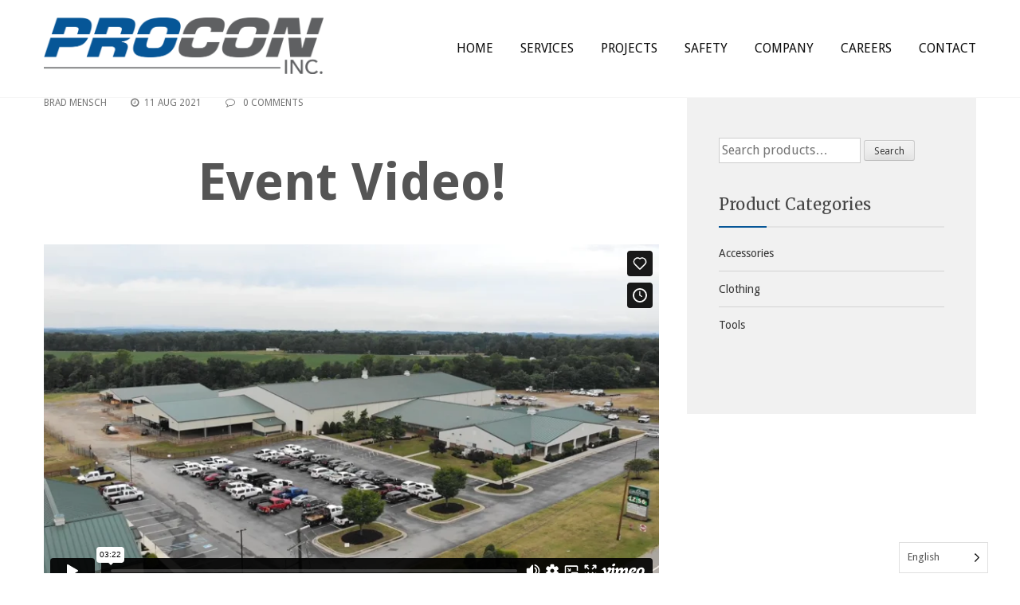

--- FILE ---
content_type: text/html; charset=UTF-8
request_url: https://procon-inc.net/family-picnic-2021/
body_size: 42980
content:
<!DOCTYPE html>
<html lang="en-US">
<head>
<meta charset="UTF-8">
<meta name="viewport" content="width=device-width, initial-scale=1">
<link rel="profile" href="http://gmpg.org/xfn/11">

<script>var et_site_url='https://procon-inc.net';var et_post_id='4028';function et_core_page_resource_fallback(a,b){"undefined"===typeof b&&(b=a.sheet.cssRules&&0===a.sheet.cssRules.length);b&&(a.onerror=null,a.onload=null,a.href?a.href=et_site_url+"/?et_core_page_resource="+a.id+et_post_id:a.src&&(a.src=et_site_url+"/?et_core_page_resource="+a.id+et_post_id))}
</script><title>Procon Family Fun Day 2021! &#8211; Procon, Inc.</title>
<meta name='robots' content='max-image-preview:large' />
	<style>img:is([sizes="auto" i], [sizes^="auto," i]) { contain-intrinsic-size: 3000px 1500px }</style>
	<link rel='dns-prefetch' href='//fonts.googleapis.com' />
<link rel="alternate" type="application/rss+xml" title="Procon, Inc. &raquo; Feed" href="https://procon-inc.net/feed/" />
<link rel="alternate" type="application/rss+xml" title="Procon, Inc. &raquo; Comments Feed" href="https://procon-inc.net/comments/feed/" />
<script>
window._wpemojiSettings = {"baseUrl":"https:\/\/s.w.org\/images\/core\/emoji\/16.0.1\/72x72\/","ext":".png","svgUrl":"https:\/\/s.w.org\/images\/core\/emoji\/16.0.1\/svg\/","svgExt":".svg","source":{"concatemoji":"https:\/\/procon-inc.net\/wp-includes\/js\/wp-emoji-release.min.js?ver=6.8.3"}};
/*! This file is auto-generated */
!function(s,n){var o,i,e;function c(e){try{var t={supportTests:e,timestamp:(new Date).valueOf()};sessionStorage.setItem(o,JSON.stringify(t))}catch(e){}}function p(e,t,n){e.clearRect(0,0,e.canvas.width,e.canvas.height),e.fillText(t,0,0);var t=new Uint32Array(e.getImageData(0,0,e.canvas.width,e.canvas.height).data),a=(e.clearRect(0,0,e.canvas.width,e.canvas.height),e.fillText(n,0,0),new Uint32Array(e.getImageData(0,0,e.canvas.width,e.canvas.height).data));return t.every(function(e,t){return e===a[t]})}function u(e,t){e.clearRect(0,0,e.canvas.width,e.canvas.height),e.fillText(t,0,0);for(var n=e.getImageData(16,16,1,1),a=0;a<n.data.length;a++)if(0!==n.data[a])return!1;return!0}function f(e,t,n,a){switch(t){case"flag":return n(e,"\ud83c\udff3\ufe0f\u200d\u26a7\ufe0f","\ud83c\udff3\ufe0f\u200b\u26a7\ufe0f")?!1:!n(e,"\ud83c\udde8\ud83c\uddf6","\ud83c\udde8\u200b\ud83c\uddf6")&&!n(e,"\ud83c\udff4\udb40\udc67\udb40\udc62\udb40\udc65\udb40\udc6e\udb40\udc67\udb40\udc7f","\ud83c\udff4\u200b\udb40\udc67\u200b\udb40\udc62\u200b\udb40\udc65\u200b\udb40\udc6e\u200b\udb40\udc67\u200b\udb40\udc7f");case"emoji":return!a(e,"\ud83e\udedf")}return!1}function g(e,t,n,a){var r="undefined"!=typeof WorkerGlobalScope&&self instanceof WorkerGlobalScope?new OffscreenCanvas(300,150):s.createElement("canvas"),o=r.getContext("2d",{willReadFrequently:!0}),i=(o.textBaseline="top",o.font="600 32px Arial",{});return e.forEach(function(e){i[e]=t(o,e,n,a)}),i}function t(e){var t=s.createElement("script");t.src=e,t.defer=!0,s.head.appendChild(t)}"undefined"!=typeof Promise&&(o="wpEmojiSettingsSupports",i=["flag","emoji"],n.supports={everything:!0,everythingExceptFlag:!0},e=new Promise(function(e){s.addEventListener("DOMContentLoaded",e,{once:!0})}),new Promise(function(t){var n=function(){try{var e=JSON.parse(sessionStorage.getItem(o));if("object"==typeof e&&"number"==typeof e.timestamp&&(new Date).valueOf()<e.timestamp+604800&&"object"==typeof e.supportTests)return e.supportTests}catch(e){}return null}();if(!n){if("undefined"!=typeof Worker&&"undefined"!=typeof OffscreenCanvas&&"undefined"!=typeof URL&&URL.createObjectURL&&"undefined"!=typeof Blob)try{var e="postMessage("+g.toString()+"("+[JSON.stringify(i),f.toString(),p.toString(),u.toString()].join(",")+"));",a=new Blob([e],{type:"text/javascript"}),r=new Worker(URL.createObjectURL(a),{name:"wpTestEmojiSupports"});return void(r.onmessage=function(e){c(n=e.data),r.terminate(),t(n)})}catch(e){}c(n=g(i,f,p,u))}t(n)}).then(function(e){for(var t in e)n.supports[t]=e[t],n.supports.everything=n.supports.everything&&n.supports[t],"flag"!==t&&(n.supports.everythingExceptFlag=n.supports.everythingExceptFlag&&n.supports[t]);n.supports.everythingExceptFlag=n.supports.everythingExceptFlag&&!n.supports.flag,n.DOMReady=!1,n.readyCallback=function(){n.DOMReady=!0}}).then(function(){return e}).then(function(){var e;n.supports.everything||(n.readyCallback(),(e=n.source||{}).concatemoji?t(e.concatemoji):e.wpemoji&&e.twemoji&&(t(e.twemoji),t(e.wpemoji)))}))}((window,document),window._wpemojiSettings);
</script>
<link rel='stylesheet' id='codepeople-loading-page-style-css' href='https://procon-inc.net/wp-content/plugins/loading-page/css/loading-page.css?ver=free-1.2.7' type='text/css' media='' />
<link rel='stylesheet' id='codepeople-loading-page-style-effect-css' href='https://procon-inc.net/wp-content/plugins/loading-page/css/loading-page.css?ver=free-1.2.7' type='text/css' media='' />
<style id='wp-emoji-styles-inline-css' type='text/css'>

	img.wp-smiley, img.emoji {
		display: inline !important;
		border: none !important;
		box-shadow: none !important;
		height: 1em !important;
		width: 1em !important;
		margin: 0 0.07em !important;
		vertical-align: -0.1em !important;
		background: none !important;
		padding: 0 !important;
	}
</style>
<link rel='stylesheet' id='wp-block-library-css' href='https://procon-inc.net/wp-includes/css/dist/block-library/style.min.css?ver=6.8.3' type='text/css' media='all' />
<style id='wp-block-library-theme-inline-css' type='text/css'>
.wp-block-audio :where(figcaption){color:#555;font-size:13px;text-align:center}.is-dark-theme .wp-block-audio :where(figcaption){color:#ffffffa6}.wp-block-audio{margin:0 0 1em}.wp-block-code{border:1px solid #ccc;border-radius:4px;font-family:Menlo,Consolas,monaco,monospace;padding:.8em 1em}.wp-block-embed :where(figcaption){color:#555;font-size:13px;text-align:center}.is-dark-theme .wp-block-embed :where(figcaption){color:#ffffffa6}.wp-block-embed{margin:0 0 1em}.blocks-gallery-caption{color:#555;font-size:13px;text-align:center}.is-dark-theme .blocks-gallery-caption{color:#ffffffa6}:root :where(.wp-block-image figcaption){color:#555;font-size:13px;text-align:center}.is-dark-theme :root :where(.wp-block-image figcaption){color:#ffffffa6}.wp-block-image{margin:0 0 1em}.wp-block-pullquote{border-bottom:4px solid;border-top:4px solid;color:currentColor;margin-bottom:1.75em}.wp-block-pullquote cite,.wp-block-pullquote footer,.wp-block-pullquote__citation{color:currentColor;font-size:.8125em;font-style:normal;text-transform:uppercase}.wp-block-quote{border-left:.25em solid;margin:0 0 1.75em;padding-left:1em}.wp-block-quote cite,.wp-block-quote footer{color:currentColor;font-size:.8125em;font-style:normal;position:relative}.wp-block-quote:where(.has-text-align-right){border-left:none;border-right:.25em solid;padding-left:0;padding-right:1em}.wp-block-quote:where(.has-text-align-center){border:none;padding-left:0}.wp-block-quote.is-large,.wp-block-quote.is-style-large,.wp-block-quote:where(.is-style-plain){border:none}.wp-block-search .wp-block-search__label{font-weight:700}.wp-block-search__button{border:1px solid #ccc;padding:.375em .625em}:where(.wp-block-group.has-background){padding:1.25em 2.375em}.wp-block-separator.has-css-opacity{opacity:.4}.wp-block-separator{border:none;border-bottom:2px solid;margin-left:auto;margin-right:auto}.wp-block-separator.has-alpha-channel-opacity{opacity:1}.wp-block-separator:not(.is-style-wide):not(.is-style-dots){width:100px}.wp-block-separator.has-background:not(.is-style-dots){border-bottom:none;height:1px}.wp-block-separator.has-background:not(.is-style-wide):not(.is-style-dots){height:2px}.wp-block-table{margin:0 0 1em}.wp-block-table td,.wp-block-table th{word-break:normal}.wp-block-table :where(figcaption){color:#555;font-size:13px;text-align:center}.is-dark-theme .wp-block-table :where(figcaption){color:#ffffffa6}.wp-block-video :where(figcaption){color:#555;font-size:13px;text-align:center}.is-dark-theme .wp-block-video :where(figcaption){color:#ffffffa6}.wp-block-video{margin:0 0 1em}:root :where(.wp-block-template-part.has-background){margin-bottom:0;margin-top:0;padding:1.25em 2.375em}
</style>
<style id='classic-theme-styles-inline-css' type='text/css'>
/*! This file is auto-generated */
.wp-block-button__link{color:#fff;background-color:#32373c;border-radius:9999px;box-shadow:none;text-decoration:none;padding:calc(.667em + 2px) calc(1.333em + 2px);font-size:1.125em}.wp-block-file__button{background:#32373c;color:#fff;text-decoration:none}
</style>
<link rel='stylesheet' id='wp-components-css' href='https://procon-inc.net/wp-includes/css/dist/components/style.min.css?ver=6.8.3' type='text/css' media='all' />
<link rel='stylesheet' id='wp-preferences-css' href='https://procon-inc.net/wp-includes/css/dist/preferences/style.min.css?ver=6.8.3' type='text/css' media='all' />
<link rel='stylesheet' id='wp-block-editor-css' href='https://procon-inc.net/wp-includes/css/dist/block-editor/style.min.css?ver=6.8.3' type='text/css' media='all' />
<link rel='stylesheet' id='wp-reusable-blocks-css' href='https://procon-inc.net/wp-includes/css/dist/reusable-blocks/style.min.css?ver=6.8.3' type='text/css' media='all' />
<link rel='stylesheet' id='wp-patterns-css' href='https://procon-inc.net/wp-includes/css/dist/patterns/style.min.css?ver=6.8.3' type='text/css' media='all' />
<link rel='stylesheet' id='wp-editor-css' href='https://procon-inc.net/wp-includes/css/dist/editor/style.min.css?ver=6.8.3' type='text/css' media='all' />
<link rel='stylesheet' id='algori_360_image-cgb-style-css-css' href='https://procon-inc.net/wp-content/plugins/360-image/dist/blocks.style.build.css' type='text/css' media='all' />
<link rel='stylesheet' id='pdfb-style-css-css' href='https://procon-inc.net/wp-content/plugins/pdf-block/dist/blocks.style.build.css' type='text/css' media='all' />
<style id='pdfemb-pdf-embedder-viewer-style-inline-css' type='text/css'>
.wp-block-pdfemb-pdf-embedder-viewer{max-width:none}

</style>
<style id='global-styles-inline-css' type='text/css'>
:root{--wp--preset--aspect-ratio--square: 1;--wp--preset--aspect-ratio--4-3: 4/3;--wp--preset--aspect-ratio--3-4: 3/4;--wp--preset--aspect-ratio--3-2: 3/2;--wp--preset--aspect-ratio--2-3: 2/3;--wp--preset--aspect-ratio--16-9: 16/9;--wp--preset--aspect-ratio--9-16: 9/16;--wp--preset--color--black: #000000;--wp--preset--color--cyan-bluish-gray: #abb8c3;--wp--preset--color--white: #ffffff;--wp--preset--color--pale-pink: #f78da7;--wp--preset--color--vivid-red: #cf2e2e;--wp--preset--color--luminous-vivid-orange: #ff6900;--wp--preset--color--luminous-vivid-amber: #fcb900;--wp--preset--color--light-green-cyan: #7bdcb5;--wp--preset--color--vivid-green-cyan: #00d084;--wp--preset--color--pale-cyan-blue: #8ed1fc;--wp--preset--color--vivid-cyan-blue: #0693e3;--wp--preset--color--vivid-purple: #9b51e0;--wp--preset--gradient--vivid-cyan-blue-to-vivid-purple: linear-gradient(135deg,rgba(6,147,227,1) 0%,rgb(155,81,224) 100%);--wp--preset--gradient--light-green-cyan-to-vivid-green-cyan: linear-gradient(135deg,rgb(122,220,180) 0%,rgb(0,208,130) 100%);--wp--preset--gradient--luminous-vivid-amber-to-luminous-vivid-orange: linear-gradient(135deg,rgba(252,185,0,1) 0%,rgba(255,105,0,1) 100%);--wp--preset--gradient--luminous-vivid-orange-to-vivid-red: linear-gradient(135deg,rgba(255,105,0,1) 0%,rgb(207,46,46) 100%);--wp--preset--gradient--very-light-gray-to-cyan-bluish-gray: linear-gradient(135deg,rgb(238,238,238) 0%,rgb(169,184,195) 100%);--wp--preset--gradient--cool-to-warm-spectrum: linear-gradient(135deg,rgb(74,234,220) 0%,rgb(151,120,209) 20%,rgb(207,42,186) 40%,rgb(238,44,130) 60%,rgb(251,105,98) 80%,rgb(254,248,76) 100%);--wp--preset--gradient--blush-light-purple: linear-gradient(135deg,rgb(255,206,236) 0%,rgb(152,150,240) 100%);--wp--preset--gradient--blush-bordeaux: linear-gradient(135deg,rgb(254,205,165) 0%,rgb(254,45,45) 50%,rgb(107,0,62) 100%);--wp--preset--gradient--luminous-dusk: linear-gradient(135deg,rgb(255,203,112) 0%,rgb(199,81,192) 50%,rgb(65,88,208) 100%);--wp--preset--gradient--pale-ocean: linear-gradient(135deg,rgb(255,245,203) 0%,rgb(182,227,212) 50%,rgb(51,167,181) 100%);--wp--preset--gradient--electric-grass: linear-gradient(135deg,rgb(202,248,128) 0%,rgb(113,206,126) 100%);--wp--preset--gradient--midnight: linear-gradient(135deg,rgb(2,3,129) 0%,rgb(40,116,252) 100%);--wp--preset--font-size--small: 13px;--wp--preset--font-size--medium: 20px;--wp--preset--font-size--large: 36px;--wp--preset--font-size--x-large: 42px;--wp--preset--spacing--20: 0.44rem;--wp--preset--spacing--30: 0.67rem;--wp--preset--spacing--40: 1rem;--wp--preset--spacing--50: 1.5rem;--wp--preset--spacing--60: 2.25rem;--wp--preset--spacing--70: 3.38rem;--wp--preset--spacing--80: 5.06rem;--wp--preset--shadow--natural: 6px 6px 9px rgba(0, 0, 0, 0.2);--wp--preset--shadow--deep: 12px 12px 50px rgba(0, 0, 0, 0.4);--wp--preset--shadow--sharp: 6px 6px 0px rgba(0, 0, 0, 0.2);--wp--preset--shadow--outlined: 6px 6px 0px -3px rgba(255, 255, 255, 1), 6px 6px rgba(0, 0, 0, 1);--wp--preset--shadow--crisp: 6px 6px 0px rgba(0, 0, 0, 1);}:where(.is-layout-flex){gap: 0.5em;}:where(.is-layout-grid){gap: 0.5em;}body .is-layout-flex{display: flex;}.is-layout-flex{flex-wrap: wrap;align-items: center;}.is-layout-flex > :is(*, div){margin: 0;}body .is-layout-grid{display: grid;}.is-layout-grid > :is(*, div){margin: 0;}:where(.wp-block-columns.is-layout-flex){gap: 2em;}:where(.wp-block-columns.is-layout-grid){gap: 2em;}:where(.wp-block-post-template.is-layout-flex){gap: 1.25em;}:where(.wp-block-post-template.is-layout-grid){gap: 1.25em;}.has-black-color{color: var(--wp--preset--color--black) !important;}.has-cyan-bluish-gray-color{color: var(--wp--preset--color--cyan-bluish-gray) !important;}.has-white-color{color: var(--wp--preset--color--white) !important;}.has-pale-pink-color{color: var(--wp--preset--color--pale-pink) !important;}.has-vivid-red-color{color: var(--wp--preset--color--vivid-red) !important;}.has-luminous-vivid-orange-color{color: var(--wp--preset--color--luminous-vivid-orange) !important;}.has-luminous-vivid-amber-color{color: var(--wp--preset--color--luminous-vivid-amber) !important;}.has-light-green-cyan-color{color: var(--wp--preset--color--light-green-cyan) !important;}.has-vivid-green-cyan-color{color: var(--wp--preset--color--vivid-green-cyan) !important;}.has-pale-cyan-blue-color{color: var(--wp--preset--color--pale-cyan-blue) !important;}.has-vivid-cyan-blue-color{color: var(--wp--preset--color--vivid-cyan-blue) !important;}.has-vivid-purple-color{color: var(--wp--preset--color--vivid-purple) !important;}.has-black-background-color{background-color: var(--wp--preset--color--black) !important;}.has-cyan-bluish-gray-background-color{background-color: var(--wp--preset--color--cyan-bluish-gray) !important;}.has-white-background-color{background-color: var(--wp--preset--color--white) !important;}.has-pale-pink-background-color{background-color: var(--wp--preset--color--pale-pink) !important;}.has-vivid-red-background-color{background-color: var(--wp--preset--color--vivid-red) !important;}.has-luminous-vivid-orange-background-color{background-color: var(--wp--preset--color--luminous-vivid-orange) !important;}.has-luminous-vivid-amber-background-color{background-color: var(--wp--preset--color--luminous-vivid-amber) !important;}.has-light-green-cyan-background-color{background-color: var(--wp--preset--color--light-green-cyan) !important;}.has-vivid-green-cyan-background-color{background-color: var(--wp--preset--color--vivid-green-cyan) !important;}.has-pale-cyan-blue-background-color{background-color: var(--wp--preset--color--pale-cyan-blue) !important;}.has-vivid-cyan-blue-background-color{background-color: var(--wp--preset--color--vivid-cyan-blue) !important;}.has-vivid-purple-background-color{background-color: var(--wp--preset--color--vivid-purple) !important;}.has-black-border-color{border-color: var(--wp--preset--color--black) !important;}.has-cyan-bluish-gray-border-color{border-color: var(--wp--preset--color--cyan-bluish-gray) !important;}.has-white-border-color{border-color: var(--wp--preset--color--white) !important;}.has-pale-pink-border-color{border-color: var(--wp--preset--color--pale-pink) !important;}.has-vivid-red-border-color{border-color: var(--wp--preset--color--vivid-red) !important;}.has-luminous-vivid-orange-border-color{border-color: var(--wp--preset--color--luminous-vivid-orange) !important;}.has-luminous-vivid-amber-border-color{border-color: var(--wp--preset--color--luminous-vivid-amber) !important;}.has-light-green-cyan-border-color{border-color: var(--wp--preset--color--light-green-cyan) !important;}.has-vivid-green-cyan-border-color{border-color: var(--wp--preset--color--vivid-green-cyan) !important;}.has-pale-cyan-blue-border-color{border-color: var(--wp--preset--color--pale-cyan-blue) !important;}.has-vivid-cyan-blue-border-color{border-color: var(--wp--preset--color--vivid-cyan-blue) !important;}.has-vivid-purple-border-color{border-color: var(--wp--preset--color--vivid-purple) !important;}.has-vivid-cyan-blue-to-vivid-purple-gradient-background{background: var(--wp--preset--gradient--vivid-cyan-blue-to-vivid-purple) !important;}.has-light-green-cyan-to-vivid-green-cyan-gradient-background{background: var(--wp--preset--gradient--light-green-cyan-to-vivid-green-cyan) !important;}.has-luminous-vivid-amber-to-luminous-vivid-orange-gradient-background{background: var(--wp--preset--gradient--luminous-vivid-amber-to-luminous-vivid-orange) !important;}.has-luminous-vivid-orange-to-vivid-red-gradient-background{background: var(--wp--preset--gradient--luminous-vivid-orange-to-vivid-red) !important;}.has-very-light-gray-to-cyan-bluish-gray-gradient-background{background: var(--wp--preset--gradient--very-light-gray-to-cyan-bluish-gray) !important;}.has-cool-to-warm-spectrum-gradient-background{background: var(--wp--preset--gradient--cool-to-warm-spectrum) !important;}.has-blush-light-purple-gradient-background{background: var(--wp--preset--gradient--blush-light-purple) !important;}.has-blush-bordeaux-gradient-background{background: var(--wp--preset--gradient--blush-bordeaux) !important;}.has-luminous-dusk-gradient-background{background: var(--wp--preset--gradient--luminous-dusk) !important;}.has-pale-ocean-gradient-background{background: var(--wp--preset--gradient--pale-ocean) !important;}.has-electric-grass-gradient-background{background: var(--wp--preset--gradient--electric-grass) !important;}.has-midnight-gradient-background{background: var(--wp--preset--gradient--midnight) !important;}.has-small-font-size{font-size: var(--wp--preset--font-size--small) !important;}.has-medium-font-size{font-size: var(--wp--preset--font-size--medium) !important;}.has-large-font-size{font-size: var(--wp--preset--font-size--large) !important;}.has-x-large-font-size{font-size: var(--wp--preset--font-size--x-large) !important;}
:where(.wp-block-post-template.is-layout-flex){gap: 1.25em;}:where(.wp-block-post-template.is-layout-grid){gap: 1.25em;}
:where(.wp-block-columns.is-layout-flex){gap: 2em;}:where(.wp-block-columns.is-layout-grid){gap: 2em;}
:root :where(.wp-block-pullquote){font-size: 1.5em;line-height: 1.6;}
</style>
<link rel='stylesheet' id='procon-paycheck-deduction-payment-method-main-style-css' href='https://procon-inc.net/wp-content/plugins/procon-paycheck-deduction-payment-method/css/main.css?ver=0.1' type='text/css' media='all' />
<link rel='stylesheet' id='procon-main-style-css' href='https://procon-inc.net/wp-content/plugins/procon/css/main.css?ver=0.1' type='text/css' media='all' />
<link rel='stylesheet' id='wpos-slick-style-css' href='https://procon-inc.net/wp-content/plugins/timeline-and-history-slider/assets/css/slick.css?ver=2.4.3' type='text/css' media='all' />
<link rel='stylesheet' id='tahs-public-style-css' href='https://procon-inc.net/wp-content/plugins/timeline-and-history-slider/assets/css/slick-slider-style.css?ver=2.4.3' type='text/css' media='all' />
<link rel='stylesheet' id='twenty20-css' href='https://procon-inc.net/wp-content/plugins/twenty20/assets/css/twenty20.css?ver=2.0.4' type='text/css' media='all' />
<link rel='stylesheet' id='woocommerce-layout-css' href='https://procon-inc.net/wp-content/plugins/woocommerce/assets/css/woocommerce-layout.css?ver=10.2.2' type='text/css' media='all' />
<link rel='stylesheet' id='woocommerce-smallscreen-css' href='https://procon-inc.net/wp-content/plugins/woocommerce/assets/css/woocommerce-smallscreen.css?ver=10.2.2' type='text/css' media='only screen and (max-width: 768px)' />
<link rel='stylesheet' id='woocommerce-general-css' href='https://procon-inc.net/wp-content/plugins/woocommerce/assets/css/woocommerce.css?ver=10.2.2' type='text/css' media='all' />
<style id='woocommerce-inline-inline-css' type='text/css'>
.woocommerce form .form-row .required { visibility: visible; }
</style>
<link rel='stylesheet' id='wt-woocommerce-related-products-css' href='https://procon-inc.net/wp-content/plugins/wt-woocommerce-related-products/public/css/custom-related-products-public.css?ver=1.7.4' type='text/css' media='all' />
<link rel='stylesheet' id='carousel-css-css' href='https://procon-inc.net/wp-content/plugins/wt-woocommerce-related-products/public/css/owl.carousel.min.css?ver=1.7.4' type='text/css' media='all' />
<link rel='stylesheet' id='carousel-theme-css-css' href='https://procon-inc.net/wp-content/plugins/wt-woocommerce-related-products/public/css/owl.theme.default.min.css?ver=1.7.4' type='text/css' media='all' />
<link rel='stylesheet' id='et_monarch-css-css' href='https://procon-inc.net/wp-content/plugins/monarch/css/style.css?ver=1.4.12' type='text/css' media='all' />
<link rel='stylesheet' id='et-gf-open-sans-css' href='https://fonts.googleapis.com/css?family=Open+Sans:400,700' type='text/css' media='all' />
<link rel='stylesheet' id='weglot-css-css' href='https://procon-inc.net/wp-content/plugins/weglot/dist/css/front-css.css?ver=5.1' type='text/css' media='all' />
<link rel='stylesheet' id='new-flag-css-css' href='https://procon-inc.net/wp-content/plugins/weglot/dist/css/new-flags.css?ver=5.1' type='text/css' media='all' />
<link rel='stylesheet' id='brands-styles-css' href='https://procon-inc.net/wp-content/plugins/woocommerce/assets/css/brands.css?ver=10.2.2' type='text/css' media='all' />
<link rel='stylesheet' id='woopspro-slick-css-css' href='https://procon-inc.net/wp-content/plugins/woo-products-slider-pro/assets/css/slick.css?ver=1.1.4' type='text/css' media='all' />
<link rel='stylesheet' id='woopspro-custom-style-css' href='https://procon-inc.net/wp-content/plugins/woo-products-slider-pro/assets/css/style.css?ver=1.1.4' type='text/css' media='all' />
<link rel='stylesheet' id='parent-style-css' href='https://procon-inc.net/wp-content/themes/construction-lite/style.css?ver=1.1.5' type='text/css' media='all' />
<link rel='stylesheet' id='child-style-css' href='https://procon-inc.net/wp-content/themes/procon/style.css?ver=1.1.5' type='text/css' media='all' />
<link rel='stylesheet' id='construction-lite-google-fonts-css' href='//fonts.googleapis.com/css?family=Merriweather+Sans%3A300%2C300i%2C400%2C400i%2C700%2C700i%2C800%2C800i%7CDroid+Sans%3A400%2C700%7CMerriweather%3A300%2C300i%2C400%2C400i%2C700%2C700i&#038;ver=6.8.3' type='text/css' media='all' />
<link rel='stylesheet' id='font-awesome-css' href='https://procon-inc.net/wp-content/plugins/elementor/assets/lib/font-awesome/css/font-awesome.min.css?ver=4.7.0' type='text/css' media='all' />
<link rel='stylesheet' id='construction-lite-style-css' href='https://procon-inc.net/wp-content/themes/procon/style.css?ver=6.8.3' type='text/css' media='all' />
<link rel='stylesheet' id='construction-lite-keyboard-css-css' href='https://procon-inc.net/wp-content/themes/construction-lite/css/keyboard.css?ver=6.8.3' type='text/css' media='all' />
<link rel='stylesheet' id='owl-carousel-css' href='https://procon-inc.net/wp-content/themes/construction-lite/js/owl-carousel/owl.carousel.css?ver=6.8.3' type='text/css' media='all' />
<link rel='stylesheet' id='construction-lite-woocommerce-style-css' href='https://procon-inc.net/wp-content/themes/construction-lite/woocommerce/woocommerce-style.css?ver=6.8.3' type='text/css' media='all' />
<link rel='stylesheet' id='construction-lite-responsive-css' href='https://procon-inc.net/wp-content/themes/construction-lite/responsive.css?ver=6.8.3' type='text/css' media='all' />
<link rel='stylesheet' id='animate-css' href='https://procon-inc.net/wp-content/plugins/woocommerce-products-slider/assets/front/css/animate.css?ver=6.8.3' type='text/css' media='all' />
<link rel='stylesheet' id='slb_core-css' href='https://procon-inc.net/wp-content/plugins/simple-lightbox/client/css/app.css?ver=2.9.4' type='text/css' media='all' />
<link rel='stylesheet' id='woo-cs-styles-css' href='https://procon-inc.net/wp-content/plugins/woo-coming-soon/css/front-styles.css?ver=1762150303' type='text/css' media='all' />
<script src="https://procon-inc.net/wp-content/plugins/360-image/dist/aframe-v1.0.4.min.js?ver=6.8.3" id="algori_360_image-cgb-a-frame-js-js"></script>
<script id="jquery-core-js-extra">
var xlwcty = {"ajax_url":"https:\/\/procon-inc.net\/wp-admin\/admin-ajax.php","version":"2.20.0","wc_version":"10.2.2"};
</script>
<script src="https://procon-inc.net/wp-includes/js/jquery/jquery.min.js?ver=3.7.1" id="jquery-core-js"></script>
<script src="https://procon-inc.net/wp-includes/js/jquery/jquery-migrate.min.js?ver=3.4.1" id="jquery-migrate-js"></script>
<script src="https://procon-inc.net/wp-content/plugins/loading-page/loading-screens/logo/loading-logo.js?ver=free-1.2.7" id="codepeople-loading-page-script-logo-js"></script>
<script id="codepeople-loading-page-script-js-before">
loading_page_settings={"loadingScreen":1,"closeBtn":true,"removeInOnLoad":false,"codeblock":"","backgroundColor":"rgba(255,255,255,0.8)","foregroundColor":"#000000","backgroundImage":"","additionalSeconds":0,"pageEffect":"none","backgroundRepeat":"repeat","fullscreen":0,"graphic":"logo","text":0,"lp_ls":{"logo":{"image":"https:\/\/procon-inc.net\/wp-content\/uploads\/Procon-Logo-Super.gif"}},"screen_size":"all","screen_width":"30","deepSearch":1,"modifyDisplayRule":0,"triggerLinkScreenNeverClose":0,"triggerLinkScreenCloseAfter":4};
</script>
<script src="https://procon-inc.net/wp-content/plugins/loading-page/js/loading-page.min.js?ver=free-1.2.7" id="codepeople-loading-page-script-js"></script>
<script id="3d-flip-book-client-locale-loader-js-extra">
var FB3D_CLIENT_LOCALE = {"ajaxurl":"https:\/\/procon-inc.net\/wp-admin\/admin-ajax.php","dictionary":{"Table of contents":"Table of contents","Close":"Close","Bookmarks":"Bookmarks","Thumbnails":"Thumbnails","Search":"Search","Share":"Share","Facebook":"Facebook","Twitter":"Twitter","Email":"Email","Play":"Play","Previous page":"Previous page","Next page":"Next page","Zoom in":"Zoom in","Zoom out":"Zoom out","Fit view":"Fit view","Auto play":"Auto play","Full screen":"Full screen","More":"More","Smart pan":"Smart pan","Single page":"Single page","Sounds":"Sounds","Stats":"Stats","Print":"Print","Download":"Download","Goto first page":"Goto first page","Goto last page":"Goto last page"},"images":"https:\/\/procon-inc.net\/wp-content\/plugins\/interactive-3d-flipbook-powered-physics-engine\/assets\/images\/","jsData":{"urls":[],"posts":{"ids_mis":[],"ids":[]},"pages":[],"firstPages":[],"bookCtrlProps":[],"bookTemplates":[]},"key":"3d-flip-book","pdfJS":{"pdfJsLib":"https:\/\/procon-inc.net\/wp-content\/plugins\/interactive-3d-flipbook-powered-physics-engine\/assets\/js\/pdf.min.js?ver=4.3.136","pdfJsWorker":"https:\/\/procon-inc.net\/wp-content\/plugins\/interactive-3d-flipbook-powered-physics-engine\/assets\/js\/pdf.worker.js?ver=4.3.136","stablePdfJsLib":"https:\/\/procon-inc.net\/wp-content\/plugins\/interactive-3d-flipbook-powered-physics-engine\/assets\/js\/stable\/pdf.min.js?ver=2.5.207","stablePdfJsWorker":"https:\/\/procon-inc.net\/wp-content\/plugins\/interactive-3d-flipbook-powered-physics-engine\/assets\/js\/stable\/pdf.worker.js?ver=2.5.207","pdfJsCMapUrl":"https:\/\/procon-inc.net\/wp-content\/plugins\/interactive-3d-flipbook-powered-physics-engine\/assets\/cmaps\/"},"cacheurl":"https:\/\/procon-inc.net\/wp-content\/uploads\/3d-flip-book\/cache\/","pluginsurl":"https:\/\/procon-inc.net\/wp-content\/plugins\/","pluginurl":"https:\/\/procon-inc.net\/wp-content\/plugins\/interactive-3d-flipbook-powered-physics-engine\/","thumbnailSize":{"width":"150","height":"150"},"version":"1.16.17"};
</script>
<script src="https://procon-inc.net/wp-content/plugins/interactive-3d-flipbook-powered-physics-engine/assets/js/client-locale-loader.js?ver=1.16.17" id="3d-flip-book-client-locale-loader-js" async data-wp-strategy="async"></script>
<script src="https://procon-inc.net/wp-content/plugins/procon-paycheck-deduction-payment-method/js/main.js?ver=1.1" id="procon-paycheck-deduction-payment-method-main-script-js"></script>
<script src="https://procon-inc.net/wp-content/plugins/procon/js/main.js?ver=0.1" id="procon-main-script-js"></script>
<script src="https://procon-inc.net/wp-content/plugins/woocommerce/assets/js/jquery-blockui/jquery.blockUI.min.js?ver=2.7.0-wc.10.2.2" id="jquery-blockui-js" defer data-wp-strategy="defer"></script>
<script id="wc-add-to-cart-js-extra">
var wc_add_to_cart_params = {"ajax_url":"\/wp-admin\/admin-ajax.php","wc_ajax_url":"\/?wc-ajax=%%endpoint%%","i18n_view_cart":"View cart","cart_url":"https:\/\/procon-inc.net\/cart\/","is_cart":"","cart_redirect_after_add":"no"};
</script>
<script src="https://procon-inc.net/wp-content/plugins/woocommerce/assets/js/frontend/add-to-cart.min.js?ver=10.2.2" id="wc-add-to-cart-js" defer data-wp-strategy="defer"></script>
<script src="https://procon-inc.net/wp-content/plugins/woocommerce/assets/js/js-cookie/js.cookie.min.js?ver=2.1.4-wc.10.2.2" id="js-cookie-js" defer data-wp-strategy="defer"></script>
<script id="woocommerce-js-extra">
var woocommerce_params = {"ajax_url":"\/wp-admin\/admin-ajax.php","wc_ajax_url":"\/?wc-ajax=%%endpoint%%","i18n_password_show":"Show password","i18n_password_hide":"Hide password"};
</script>
<script src="https://procon-inc.net/wp-content/plugins/woocommerce/assets/js/frontend/woocommerce.min.js?ver=10.2.2" id="woocommerce-js" defer data-wp-strategy="defer"></script>
<script src="https://procon-inc.net/wp-content/plugins/wt-woocommerce-related-products/public/js/custom-related-products-public.js?ver=1.7.4" id="wt-woocommerce-related-products-js"></script>
<script src="https://procon-inc.net/wp-content/plugins/wt-woocommerce-related-products/public/js/wt_owl_carousel.js?ver=1.7.4" id="wt-owl-js-js"></script>
<script src="https://procon-inc.net/wp-content/plugins/weglot/dist/front-js.js?ver=5.1" id="wp-weglot-js-js"></script>
<script src="https://procon-inc.net/wp-content/themes/construction-lite/js/wow-animation/wow.js?ver=6.8.3" id="wow-js"></script>
<script src="https://procon-inc.net/wp-content/themes/construction-lite/js/parallax.js?ver=6.8.3" id="parallax-js"></script>
<script src="https://procon-inc.net/wp-content/themes/construction-lite/js/owl-carousel/owl.carousel.js?ver=6.8.3" id="owl-carousel-js"></script>
<script src="https://procon-inc.net/wp-content/themes/construction-lite/js/custom.js?ver=6.8.3" id="construction-lite-custom-script-js"></script>
<script src="https://procon-inc.net/wp-content/plugins/wp-image-zoooom/assets/js/jquery.image_zoom.min.js?ver=1.60" id="image_zoooom-js" defer data-wp-strategy="defer"></script>
<script id="image_zoooom-init-js-extra">
var IZ = {"options":{"lensShape":"square","lensSize":200,"lensBorderSize":3,"lensBorderColour":"#ffffff","borderRadius":2,"cursor":"default","zoomWindowWidth":700,"zoomWindowHeight":600,"zoomWindowOffsetx":8,"borderSize":2,"borderColour":"#005596","zoomWindowShadow":4,"lensFadeIn":500,"lensFadeOut":500,"zoomWindowFadeIn":500,"zoomWindowFadeOut":500,"easingAmount":8,"tint":"true","tintColour":"#ffffff","tintOpacity":0.10000000000000001},"with_woocommerce":"0","exchange_thumbnails":"1","enable_mobile":"0","woo_categories":"0","woo_slider":"1","enable_surecart":"0"};
</script>
<script src="https://procon-inc.net/wp-content/plugins/wp-image-zoooom/assets/js/image_zoom-init.js?ver=1.60" id="image_zoooom-init-js" defer data-wp-strategy="defer"></script>
<script id="woo_cs_scripts-js-extra">
var woo_cs_obj = {"is_product":"","product_url":"","this_url":"https:\/\/procon-inc.net\/family-picnic-2021\/","coming_soon":[],"variable_product":"","woo_csn_notice":"<div class=\"woo_csn_notices\"><strong>This product is Coming Soon!<\/strong><\/div>"};
</script>
<script src="https://procon-inc.net/wp-content/plugins/woo-coming-soon/js/scripts.js?ver=1762150303" id="woo_cs_scripts-js"></script>
<link rel="https://api.w.org/" href="https://procon-inc.net/wp-json/" /><link rel="alternate" title="JSON" type="application/json" href="https://procon-inc.net/wp-json/wp/v2/posts/4028" /><link rel="EditURI" type="application/rsd+xml" title="RSD" href="https://procon-inc.net/xmlrpc.php?rsd" />
<meta name="generator" content="WordPress 6.8.3" />
<meta name="generator" content="WooCommerce 10.2.2" />
<link rel="canonical" href="https://procon-inc.net/family-picnic-2021/" />
<link rel='shortlink' href='https://procon-inc.net/?p=4028' />
		<!-- Custom Logo: hide header text -->
		<style id="custom-logo-css" type="text/css">
			.site-title, .site-description {
				position: absolute;
				clip-path: inset(50%);
			}
		</style>
		<link rel="alternate" title="oEmbed (JSON)" type="application/json+oembed" href="https://procon-inc.net/wp-json/oembed/1.0/embed?url=https%3A%2F%2Fprocon-inc.net%2Ffamily-picnic-2021%2F" />
<link rel="alternate" title="oEmbed (XML)" type="text/xml+oembed" href="https://procon-inc.net/wp-json/oembed/1.0/embed?url=https%3A%2F%2Fprocon-inc.net%2Ffamily-picnic-2021%2F&#038;format=xml" />
<style type='text/css'>
				iframe{
					max-width: 100%;
					border: 0px;
				}
			</style><!-- Pluginception Codeable SpinUp demo function is active  --><script>  var el_i13_login_captcha=null; var el_i13_register_captcha=null; </script><style type="text/css" id="et-social-custom-css">
				 
			</style>
<link rel="alternate" href="https://procon-inc.net/family-picnic-2021/" hreflang="en"/>
<link rel="alternate" href="https://procon-inc.net/es/family-picnic-2021/" hreflang="es"/>
<script type="application/json" id="weglot-data">{"website":"https:\/\/procon-inc.net","uid":"8fa905eb36","project_slug":"p-8fa905eb36","language_from":"en","language_from_custom_flag":null,"language_from_custom_name":null,"excluded_paths":[],"excluded_blocks":[],"custom_settings":{"button_style":{"is_dropdown":true,"flag_type":"rectangle_mat","with_name":true,"full_name":true,"custom_css":"","with_flags":false},"translate_email":false,"translate_search":false,"translate_amp":false,"switchers":[{"templates":{"name":"default","hash":"9239ac846cfd38e7b787a885b99a7aab759d88f0"},"location":[],"style":{"with_flags":false,"flag_type":"rectangle_mat","with_name":true,"full_name":true,"is_dropdown":true}}]},"pending_translation_enabled":false,"curl_ssl_check_enabled":true,"languages":[{"language_to":"es","custom_code":null,"custom_name":null,"custom_local_name":null,"provider":null,"enabled":true,"automatic_translation_enabled":true,"deleted_at":null,"connect_host_destination":null,"custom_flag":null}],"organization_slug":"w-4e5422eea7","current_language":"en","switcher_links":{"en":"https:\/\/procon-inc.net\/family-picnic-2021\/","es":"https:\/\/procon-inc.net\/es\/family-picnic-2021\/"},"original_path":"\/family-picnic-2021\/"}</script>	<noscript><style>.woocommerce-product-gallery{ opacity: 1 !important; }</style></noscript>
	<meta name="generator" content="Elementor 3.24.0; features: additional_custom_breakpoints; settings: css_print_method-external, google_font-enabled, font_display-auto">
			<style>
				.e-con.e-parent:nth-of-type(n+4):not(.e-lazyloaded):not(.e-no-lazyload),
				.e-con.e-parent:nth-of-type(n+4):not(.e-lazyloaded):not(.e-no-lazyload) * {
					background-image: none !important;
				}
				@media screen and (max-height: 1024px) {
					.e-con.e-parent:nth-of-type(n+3):not(.e-lazyloaded):not(.e-no-lazyload),
					.e-con.e-parent:nth-of-type(n+3):not(.e-lazyloaded):not(.e-no-lazyload) * {
						background-image: none !important;
					}
				}
				@media screen and (max-height: 640px) {
					.e-con.e-parent:nth-of-type(n+2):not(.e-lazyloaded):not(.e-no-lazyload),
					.e-con.e-parent:nth-of-type(n+2):not(.e-lazyloaded):not(.e-no-lazyload) * {
						background-image: none !important;
					}
				}
			</style>
			<style type="text/css">img.zoooom,.zoooom img{padding:0!important;}.dialog-lightbox-widget-content[style] { top: 0 !important; left: 0 !important;}body.elementor-editor-active .zoooom::before { content: "\f179     Zoom applied to the image. Check on the frontend"; position: absolute; margin-top: 12px; text-align: right; background-color: white; line-height: 1.4em; left: 5%; padding: 0 10px 6px; font-family: dashicons; font-size: 0.9em; font-style: italic; z-index: 20; }</style><script></script><link rel="icon" href="https://procon-inc.net/wp-content/uploads/cropped-Procon-Favicon-32x32.png" sizes="32x32" />
<link rel="icon" href="https://procon-inc.net/wp-content/uploads/cropped-Procon-Favicon-192x192.png" sizes="192x192" />
<link rel="apple-touch-icon" href="https://procon-inc.net/wp-content/uploads/cropped-Procon-Favicon-180x180.png" />
<meta name="msapplication-TileImage" content="https://procon-inc.net/wp-content/uploads/cropped-Procon-Favicon-270x270.png" />
<style id="loading-page-inline-style">body{visibility:hidden;}</style><noscript><style>body{visibility:visible;}</style></noscript><link rel="preload" href="https://procon-inc.net/wp-content/uploads/Procon-Logo-Super.gif" as="image" type="image/svg+xml"><style> 
        .header-banner-container{
            background: url('https://procon-inc.net/wp-content/uploads/DSCF3049-3-scaled.jpg') no-repeat center fixed;
        }
                .cta_section{
            background: url('https://procon-inc.net/wp-content/uploads/DSCF3086-scaled.jpg') no-repeat center fixed;
        }
                .main-navigation .current_page_item > a, 
        .main-navigation .current-menu-item > a, .main-navigation a:hover, 
        .main-navigation li:hover > a, .main-navigation li.focus > a, 
        .header-cart-search:hover .cart-fa-icon, a:focus, a:active, .member-social-profile a:hover, 
        .site-header .search-icon:hover, .blog_section .blogs-loop a:hover, 
        .woocommerce .star-rating, .woocommerce .star-rating::before, .item-wrap a.product-name h5:hover, 
        .item-wrap .price, .woocommerce ul.products li.product .price, 
        .site-footer .site-info a:hover, .bottom-footer a:hover, 
        .bottom-footer .widget_construction_lite_recent_post .recent-posts-content a:hover, 
        .woocommerce .product-rating, .woocommerce ul.products li.product .star-rating, .widget a:hover, 
        .woocommerce-info::before, .comment-author-date a:hover, .entry-title a:hover, 
        .comments-area .reply .comment-reply-link, .woocommerce.widget_shopping_cart ul.cart_list li a:hover, 
        .product-name a:hover, .product-name a:focus, .product-name a:active, .about-post-title a:hover, 
        .edit-link a:hover, .edit-link a:focus, .edit-link a:active, 
        .top-footer .social-icons .fa_link_wrap a:hover .fa_wrap,
        #construction-breadcrumb a, .portfolio_section .owl-controls .owl-nav .owl-prev:hover:before, .portfolio_section .owl-controls .owl-nav .owl-next:hover:before, .testimonial_section .top-quote:before, .testimonial_section .bottom-quote:before, a:hover, a:focus, a:active,
        .comments-area a:hover, .comments-area .comment-author .fn a:hover,
        .woocommerce div.product p.price, .woocommerce div.product span.price,
        .woocommerce #reviews .comment-form-rating p.stars a {
            color: #065697;
        }
        .widget_aptf_widget .aptf-tweet-content .aptf-tweet-name, .site-footer .site-info a{
            color: #065697 !important;
        }
        .woocommerce a.remove, .woocommerce.widget_shopping_cart ul.cart_list li a.remove{
            color: #065697!important;
        }
        .cart-count, .woocommerce a.remove:hover, 
        .woocommerce.widget_shopping_cart ul.cart_list li a.remove:hover, 
        .site-header .ak-search input[type="submit"], .slider-content a:hover, 
        .section-sub-title h2::before, .about-button a:hover, .feature_section .posts-feature, 
        .member-name-designation-social .member-designation::after, .blog_section .blog-left .blog-date, 
        .item-wrap .add-to-cart-shop a:hover, .blog_section .blogs-loop .blog-title::after, 
        .title-cta::after, .cta-button a, 
        .test-psots-wrap .owl-controls .owl-dot:hover, .test-psots-wrap .owl-controls .owl-dot.active, 
        .bottom-footer .widget-title::after, 
        .mail-slider-header-wrap .owl-prev:hover, .mail-slider-header-wrap .owl-next:hover,
        .archive.woocommerce a.button, .woocommerce nav.woocommerce-pagination ul li a:hover, 
        .widget-title::after, .comments-area .comment-reply-title::after, 
        .comments-area .comments-title::after, .widget_tag_cloud .tagcloud a:hover, 
        .woocommerce-MyAccount-navigation ul li::before, 
        .woocommerce .cart .button, .woocommerce .cart input.button, 
        .woocommerce #payment #place_order, .woocommerce-page #payment #place_order, 
        .woocommerce input.button, article.post .entry-title::after, article.post a.read-more, 
        .nav-links .page-numbers.current, .nav-links a.page-numbers:hover, .navigation a, 
        .comments-area .reply .comment-reply-link:hover, .comments-area input[type="submit"], 
        .page-content .search-form input[type="submit"], 
        .woocommerce-cart .wc-proceed-to-checkout a.checkout-button:hover, 
        .contact-area .contact-form-post input[type="submit"], 
        .woocommerce a.button, .woocommerce a.added_to_cart,
        .calendar_wrap caption, .slider-content div span a,
        .woocommerce div.product form.cart .button,
        .woocommerce #review_form #respond .form-submit input,
        .woocommerce div.product form.cart .button,
        .woocommerce #review_form #respond .form-submit input,
        .woocommerce input.button:disabled:hover,
        .woocommerce input.button:disabled[disabled]:hover,
        #site-navigation #toggle div {
            background-color: #065697;
        }
        .woocommerce-MyAccount-navigation ul li{
            border-left: 3px solid #065697;
        }
        .woocommerce-info {
            border-top-color: #065697;
        }
        .navigation a{
            border: 2px solid #065697;
        }
        .site-header .ak-search input[type="submit"], .slider-content a:hover, .about-button a:hover, 
        .cta-button a, .woocommerce nav.woocommerce-pagination ul li a:hover, 
        .nav-links .page-numbers.current, .nav-links a.page-numbers:hover, 
        .comments-area .reply .comment-reply-link:hover, .comments-area input[type="submit"], 
        .page-content .search-form input[type="submit"], 
        .woocommerce-cart .wc-proceed-to-checkout a.checkout-button:hover, 
        .contact-area .contact-form-post input[type="submit"], 
        .top-footer .social-icons .fa_link_wrap a:hover .fa_wrap, .slider-content div span a {
            border-color: #065697;
        }

        .woocommerce input.button:disabled, .woocommerce input.button:disabled[disabled]{
            background: rgba(6, 86, 151, 0.5);
        }

        @media (max-width: 769px) {
            .main-navigation .primary-menu {
                border-bottom-color: #065697            }
        }
        </style>		<style type="text/css" id="wp-custom-css">
			body {
	overflow-x:hidden;
}

.about-post-title a {
    display: none;
}

#construct_feature_section .section-title-sub-wrap {
    display: none;
}

.posts-feature {
    background: #54575a !important;
}

.footer-logo {
    max-width: 500px;
    margin-left: auto;
    margin-right: auto;
}

img.footer-certification-logo {
    height: 40px;
    display: inline-block;
    padding: 10px;
    background: white;
    margin: 10px;
    width: auto;
    flex-grow: 0;
	  border-radius: 2px;
}

.site-content {
    padding-bottom: 0px;
}

.content-photo-left.about-content-wrap .right-about-content {
    margin-right: 6%;
		margin-left: 0;
}

.page-template-default .posts-feature .ak-container {grid-template-columns: repeat(5, 1fr);}

.page-template-no-sidebar-page .content-area {
    float: none;
    width: 100%;
}

.alignwide,
.alignfull {
	margin: 0px calc(50% - 50vw);
	max-width: 100vw;
	width: 100vw;
}

@media (max-width: 920px) {
	.alignwide {
		margin: 32px calc( ( 767px - 920px ) / 2 );
		max-width: 920px;
		width: 920px;
	}
}

.wp-block-cover h1 {
    font-size: 3rem;
    text-shadow: 0px 0px 5px black;
}

.entry-content p {
    max-width: 800px;
    margin-left: auto;
    margin-right: auto;
}

section#construct_feature_section h2 {
    text-align: center;
}

h1.entry-title {
    display: block;
}


ul.products.columns-4 {
    display: grid;
grid-template-columns: repeat(auto-fit, minmax(250px, 1fr));
	gap: 20px;
}

.woocommerce ul.products li.product, .woocommerce-page ul.products li.product {
    width: 100% !important;
    margin: 0;
    margin-left: 0 !important;
    margin-bottom: 0 !important;
	float:none !important;
}

.woocommerce .products ul::after, .woocommerce .products ul::before, .woocommerce ul.products::after, .woocommerce ul.products::before {
    content: '';
    display: none;
}

.post-type-archive-product ul.products.columns-4 {
    display: flex;
	justify-content: center;
	flex-wrap:wrap;
}

li.product-category.product {
    max-width: 300px;
    width: 300px;
    margin-right: 20px !important;
    margin-bottom: 20px !important;
}

.feature-post {
    margin-left: 10px !important;
    margin-right: 10px !important;
}

.search-results ul.products li.product, .search-results ul.products li.product {
	    width: 23% !important;
	margin-right: 1%;
}

.page-template-default .feature_section .feature-post h3:before {
    background-color: #00569c;
}

@media (max-width: 769px) {
.about-content-wrap .right-about-content, .about-post-content {
    max-width: 100%;
    width: 100%;
    margin-left: 0 !important;
    margin-right: 0 !important;
}
}

.bottom-footer-wrapper.clearfix a {
    color: white;
}

.header-banner-container {
    display: none;
	
}

h1.woocommerce-products-header__title.page-title {display: none;}

.page-description .wp-block-cover:first-of-type {
    margin: 0px calc(50% - 50vw);
    max-width: 100vw;
    width: 100vw;
}

.page-description .wp-block-cover:first-of-type .wp-block-cover__inner-container {
	max-width:1000px;
}
		</style>
		</head>

<body class="wp-singular post-template-default single single-post postid-4028 single-format-standard wp-custom-logo wp-embed-responsive wp-theme-construction-lite wp-child-theme-procon theme-construction-lite woocommerce-no-js eio-default metaslider-plugin et_monarch group-blog elementor-default elementor-kit-4646 lp_loading_screen_body modula-best-grid-gallery">
<input type="hidden" id="ajax-url" url="https://procon-inc.net/wp-admin/admin-ajax.php" />
<div id="page" class="site">
	<a class="skip-link screen-reader-text" href="#content">Skip to content</a>

	<header id="masthead" class="site-header" role="banner">
        <div class="ak-container">
    		<div class="site-branding">
            <a href="https://procon-inc.net/" class="custom-logo-link" rel="home"><img fetchpriority="high" width="8892" height="1792" src="https://procon-inc.net/wp-content/uploads/cropped-2023-Procon-Logo-2.png" class="custom-logo" alt="Procon, Inc." decoding="async" srcset="https://procon-inc.net/wp-content/uploads/cropped-2023-Procon-Logo-2.png 8892w, https://procon-inc.net/wp-content/uploads/cropped-2023-Procon-Logo-2-300x60.png 300w, https://procon-inc.net/wp-content/uploads/cropped-2023-Procon-Logo-2-1024x206.png 1024w, https://procon-inc.net/wp-content/uploads/cropped-2023-Procon-Logo-2-768x155.png 768w, https://procon-inc.net/wp-content/uploads/cropped-2023-Procon-Logo-2-1536x310.png 1536w, https://procon-inc.net/wp-content/uploads/cropped-2023-Procon-Logo-2-2048x413.png 2048w, https://procon-inc.net/wp-content/uploads/cropped-2023-Procon-Logo-2-600x121.png 600w" sizes="(max-width: 8892px) 100vw, 8892px" /></a>    		</div><!-- .site-branding -->
    
    		<nav id="site-navigation" class="main-navigation" role="navigation">
                <div id="toggle" class="">
                    <div class="one"></div>
                    <div class="two"></div>
                    <div class="three"></div>
                </div>
                <div class="primary-menu"><ul id="menu-main-menu" class="menu"><li id="menu-item-26" class="menu-item menu-item-type-custom menu-item-object-custom menu-item-home menu-item-26"><a href="https://procon-inc.net/">Home</a></li>
<li id="menu-item-32" class="menu-item menu-item-type-post_type menu-item-object-page menu-item-has-children menu-item-32"><a href="https://procon-inc.net/services/">Services</a>
<ul class="sub-menu">
	<li id="menu-item-1600" class="menu-item menu-item-type-post_type menu-item-object-page menu-item-1600"><a href="https://procon-inc.net/services/preconstruction/">Preconstruction</a></li>
	<li id="menu-item-422" class="menu-item menu-item-type-post_type menu-item-object-page menu-item-422"><a href="https://procon-inc.net/structural-concrete/">Structural Concrete</a></li>
	<li id="menu-item-423" class="menu-item menu-item-type-post_type menu-item-object-page menu-item-423"><a href="https://procon-inc.net/tilt-up-construction/">Tilt-Up Concrete</a></li>
	<li id="menu-item-523" class="menu-item menu-item-type-post_type menu-item-object-page menu-item-523"><a href="https://procon-inc.net/concrete-paving/">Concrete Paving</a></li>
	<li id="menu-item-538" class="menu-item menu-item-type-post_type menu-item-object-page menu-item-538"><a href="https://procon-inc.net/5d-bim/">5D BIM</a></li>
</ul>
</li>
<li id="menu-item-30" class="menu-item menu-item-type-post_type menu-item-object-page menu-item-30"><a href="https://procon-inc.net/projects/">Projects</a></li>
<li id="menu-item-31" class="menu-item menu-item-type-post_type menu-item-object-page menu-item-31"><a href="https://procon-inc.net/safety/">Safety</a></li>
<li id="menu-item-28" class="menu-item menu-item-type-post_type menu-item-object-page menu-item-has-children menu-item-28"><a href="https://procon-inc.net/company/">Company</a>
<ul class="sub-menu">
	<li id="menu-item-3879" class="menu-item menu-item-type-post_type menu-item-object-page menu-item-3879"><a href="https://procon-inc.net/company/">About Us</a></li>
	<li id="menu-item-12243" class="menu-item menu-item-type-post_type menu-item-object-page menu-item-12243"><a href="https://procon-inc.net/store/">Company Store</a></li>
	<li id="menu-item-6686" class="menu-item menu-item-type-post_type menu-item-object-page menu-item-6686"><a href="https://procon-inc.net/employee-resources/">Employee Resources</a></li>
</ul>
</li>
<li id="menu-item-828" class="menu-item menu-item-type-post_type menu-item-object-page menu-item-828"><a href="https://procon-inc.net/careers/">Careers</a></li>
<li id="menu-item-784" class="menu-item menu-item-type-post_type menu-item-object-page menu-item-784"><a href="https://procon-inc.net/contact-us/">Contact</a></li>
</ul></div>    			    		
                            </nav><!-- #site-navigation -->
        </div>
	</header><!-- #masthead -->
    	<div id="content" class="site-content">			<div class="header-banner-container">
                <div class="ak-container">
    				<div class="page-title-wrap">
    					<h1 class="page-title">Procon Family Fun Day 2021!</h1>    					<div id="construction-breadcrumb"><a href="https://procon-inc.net">Home</a> / <a href="https://procon-inc.net/category/special-events/">Special Events</a> / <span class="current">Procon Family Fun Day 2021!</span></div>    				</div>
                </div>
			</div>
		    <div class="ak-container">
    	<div id="primary" class="content-area ">
    		<main id="main" class="site-main" role="main">
    
    		
<article id="post-4028" class="post-4028 post type-post status-publish format-standard hentry category-special-events">
	<header class="entry-header">
				<div class="entry-meta">
			<div class="comment-author-date">
			                <span class="post-author"><a href="https://procon-inc.net/author/bmensch/" title="Posts by Brad Mensch" rel="author">Brad Mensch</a> </span>
            			                <span class="post-date"><i class="fa fa-clock-o" aria-hidden="true"></i>11 Aug 2021</span>
            			                <span class="post-comment">
                	<a href="https://procon-inc.net/family-picnic-2021/#respond">
                		<i class="fa fa-comment-o" aria-hidden="true"></i>
                		0 Comments            		</a>
        		</span>
        	            </div>
		</div><!-- .entry-meta -->
			</header><!-- .entry-header -->

	<div class="entry-content">
		
<p class="has-text-align-center" style="font-size:65px"><strong>Event Video!</strong></p>



<figure class="wp-block-embed is-type-video is-provider-vimeo wp-block-embed-vimeo wp-embed-aspect-16-9 wp-has-aspect-ratio"><div class="wp-block-embed__wrapper">
<iframe title="Family Fun Day.mp4" src="https://player.vimeo.com/video/589443454?h=b8239c484a&amp;dnt=1&amp;app_id=122963" width="640" height="360" frameborder="0" allow="autoplay; fullscreen; picture-in-picture; clipboard-write"></iframe>
</div></figure>



<p class="has-text-align-center" style="font-size:65px"><strong>Photo Booth!</strong></p>


<style>#jtg-3974 .modula-item .jtg-social a, .lightbox-socials.jtg-social a{ fill: #ffffff; color: #ffffff }#jtg-3974 .modula-item .jtg-social-expandable a, #jtg-3974 .modula-item .jtg-social-expandable-icons a{ fill: #ffffff; color: #ffffff }#jtg-3974 .modula-item .jtg-social svg, .lightbox-socials.jtg-social svg { height: 16px; width: 16px }#jtg-3974 .modula-item .jtg-social-expandable svg { height: 16px; width: 16px }#jtg-3974 .modula-item .jtg-social-expandable-icons svg { height: 16px; width: 16px }#jtg-3974 .modula-item .jtg-social a:not(:last-child), .lightbox-socials.jtg-social a:not(:last-child) { margin-right: 10px }#jtg-3974 .modula-item .jtg-social-expandable-icons { gap: 10px }#jtg-3974 .modula-item .figc {color:#ffffff;}#jtg-3974 .modula-item .modula-item-content { transform: scale(1) }#jtg-3974 .modula-items .figc p.description { font-size:14px; }#jtg-3974 .modula-items .figc p.description { color:#ffffff;}#jtg-3974.modula-gallery .modula-item > a, #jtg-3974.modula-gallery .modula-item, #jtg-3974.modula-gallery .modula-item-content > a:not(.modula-no-follow) { cursor:zoom-in; } #jtg-3974.modula-gallery .modula-item-content .modula-no-follow { cursor: default; } @media screen and (max-width:480px){#jtg-3974 .modula-item .figc .jtg-title {  font-size: 12px; }#jtg-3974 .modula-items .figc p.description { color:#ffffff;font-size:10px; }}#jtg-3974 .modula-items .modula-item:hover img{opacity:1;}</style>
<div  id="jtg-3974" class="modula modula-gallery modula-custom-grid" data-config="{&quot;height&quot;:800,&quot;tabletHeight&quot;:800,&quot;mobileHeight&quot;:800,&quot;desktopHeight&quot;:800,&quot;enableTwitter&quot;:false,&quot;enableWhatsapp&quot;:false,&quot;enableFacebook&quot;:false,&quot;enablePinterest&quot;:false,&quot;enableLinkedin&quot;:false,&quot;enableEmail&quot;:false,&quot;randomFactor&quot;:1,&quot;type&quot;:&quot;custom-grid&quot;,&quot;columns&quot;:12,&quot;gutter&quot;:10,&quot;mobileGutter&quot;:10,&quot;tabletGutter&quot;:10,&quot;desktopGutter&quot;:10,&quot;enableResponsive&quot;:&quot;0&quot;,&quot;tabletColumns&quot;:&quot;2&quot;,&quot;mobileColumns&quot;:&quot;1&quot;,&quot;lazyLoad&quot;:&quot;0&quot;,&quot;lightboxOpts&quot;:{&quot;animated&quot;:true,&quot;Thumbs&quot;:{&quot;type&quot;:&quot;modern&quot;,&quot;showOnStart&quot;:false},&quot;Toolbar&quot;:{&quot;display&quot;:{&quot;right&quot;:[&quot;close&quot;]},&quot;enabled&quot;:true},&quot;Carousel&quot;:{&quot;Panzoom&quot;:{&quot;touch&quot;:false},&quot;infinite&quot;:false},&quot;keyboard&quot;:{&quot;Escape&quot;:&quot;close&quot;,&quot;Delete&quot;:&quot;close&quot;,&quot;Backspace&quot;:&quot;close&quot;,&quot;PageUp&quot;:false,&quot;PageDown&quot;:false,&quot;ArrowUp&quot;:false,&quot;ArrowDown&quot;:false,&quot;ArrowRight&quot;:false,&quot;ArrowLeft&quot;:false},&quot;touch&quot;:false,&quot;backdropClick&quot;:false,&quot;l10n&quot;:{&quot;CLOSE&quot;:&quot;Close&quot;,&quot;NEXT&quot;:&quot;Next&quot;,&quot;PREV&quot;:&quot;Previous&quot;,&quot;Error&quot;:&quot;The requested content cannot be loaded. Please try again later.&quot;,&quot;PLAY_START&quot;:&quot;Start slideshow&quot;,&quot;PLAY_STOP&quot;:&quot;Pause slideshow&quot;,&quot;FULL_SCREEN&quot;:&quot;Full screen&quot;,&quot;THUMBS&quot;:&quot;Thumbnails&quot;,&quot;DOWNLOAD&quot;:&quot;Download&quot;,&quot;SHARE&quot;:&quot;Share&quot;,&quot;ZOOM&quot;:&quot;Zoom&quot;,&quot;EMAIL&quot;:&quot;Here is the link to the image : %%image_link%% and this is the link to the gallery : %%gallery_link%%&quot;,&quot;MODAL&quot;:&quot;You can close this modal content with the ESC key&quot;,&quot;ERROR&quot;:&quot;Something Went Wrong, Please Try Again Later&quot;,&quot;IMAGE_ERROR&quot;:&quot;Image Not Found&quot;,&quot;ELEMENT_NOT_FOUND&quot;:&quot;HTML Element Not Found&quot;,&quot;AJAX_NOT_FOUND&quot;:&quot;Error Loading AJAX : Not Found&quot;,&quot;AJAX_FORBIDDEN&quot;:&quot;Error Loading AJAX : Forbidden&quot;,&quot;IFRAME_ERROR&quot;:&quot;Error Loading Page&quot;,&quot;TOGGLE_ZOOM&quot;:&quot;Toggle zoom level&quot;,&quot;TOGGLE_THUMBS&quot;:&quot;Toggle thumbnails&quot;,&quot;TOGGLE_SLIDESHOW&quot;:&quot;Toggle slideshow&quot;,&quot;TOGGLE_FULLSCREEN&quot;:&quot;Toggle full-screen mode&quot;},&quot;Images&quot;:{&quot;Panzoom&quot;:{&quot;maxScale&quot;:2}},&quot;mainClass&quot;:&quot;modula-fancybox-container modula-lightbox-jtg-3974&quot;,&quot;Html&quot;:{&quot;videoAutoplay&quot;:0,&quot;videoTpl&quot;:&quot;&lt;video class=\&quot;fancybox__html5video\&quot; controls muted playsinline controlsList controlsList=\&quot;nodownload\&quot; poster=\&quot;{{poster}}\&quot; src=\&quot;{{src}}\&quot; type=\&quot;{{format}}\&quot; &gt;  Sorry, your browser doesn&#039;t support embedded videos, &lt;a href=\&quot;{{src}}\&quot;&gt; download &lt;\/a&gt; and watch with your favorite video player! &lt;\/video&gt;&quot;}},&quot;inView&quot;:false,&quot;email_subject&quot;:&quot;Check out this awesome image !!&quot;,&quot;email_message&quot;:&quot;Here is the link to the image : %%image_link%% and this is the link to the gallery : %%gallery_link%%&quot;,&quot;lightbox&quot;:&quot;attachment-page&quot;}">

	
	<div  class="modula-items">
		<div class="modula-item modula-simple-link" data-width="6" data-height="5" >
	<div class="modula-item-content">
		
					<a href="https://procon-inc.net/dscf0007-2/" data-image-id="3978" data-elementor-open-lightbox="no" tabindex="0" class="tile-inner modula-item-link" aria-label="Open external link" data-slb-active="1" data-slb-asset="1201716639" data-slb-internal="3978" data-slb-group="4028"></a>
		
		<img decoding="async" class="pic wp-image-3978"  data-valign="middle" data-halign="center" alt="Procon" data-full="https://procon-inc.net/wp-content/uploads/DSCF0007-1.jpg" title="DSCF0007" width="300" height="287" src="https://procon-inc.net/wp-content/uploads/DSCF0007-1-300x287.jpg" data-src="https://procon-inc.net/wp-content/uploads/DSCF0007-1-300x287.jpg" data-caption="" srcset="https://procon-inc.net/wp-content/uploads/DSCF0007-1.jpg 2048w, https://procon-inc.net/wp-content/uploads/DSCF0007-1-300x287.jpg 300w, https://procon-inc.net/wp-content/uploads/DSCF0007-1-600x574.jpg 600w, https://procon-inc.net/wp-content/uploads/DSCF0007-1-1024x979.jpg 1024w, https://procon-inc.net/wp-content/uploads/DSCF0007-1-768x734.jpg 768w, https://procon-inc.net/wp-content/uploads/DSCF0007-1-1536x1469.jpg 1536w" sizes="(max-width: 300px) 100vw, 300px" />
	</div>

</div><div class="modula-item modula-simple-link" data-width="6" data-height="5" >
	<div class="modula-item-content">
		
					<a href="https://procon-inc.net/dscf0019-2/" data-image-id="3981" data-elementor-open-lightbox="no" tabindex="0" class="tile-inner modula-item-link" aria-label="Open external link" data-slb-active="1" data-slb-asset="339806956" data-slb-internal="3981" data-slb-group="4028"></a>
		
		<img decoding="async" class="pic wp-image-3981"  data-valign="middle" data-halign="center" alt="Procon" data-full="https://procon-inc.net/wp-content/uploads/DSCF0019-1.jpg" title="DSCF0019" width="300" height="200" src="https://procon-inc.net/wp-content/uploads/DSCF0019-1-300x200.jpg" data-src="https://procon-inc.net/wp-content/uploads/DSCF0019-1-300x200.jpg" data-caption="" srcset="https://procon-inc.net/wp-content/uploads/DSCF0019-1.jpg 2048w, https://procon-inc.net/wp-content/uploads/DSCF0019-1-300x200.jpg 300w, https://procon-inc.net/wp-content/uploads/DSCF0019-1-600x400.jpg 600w, https://procon-inc.net/wp-content/uploads/DSCF0019-1-1024x683.jpg 1024w, https://procon-inc.net/wp-content/uploads/DSCF0019-1-768x512.jpg 768w, https://procon-inc.net/wp-content/uploads/DSCF0019-1-1536x1024.jpg 1536w" sizes="(max-width: 300px) 100vw, 300px" />
	</div>

</div><div class="modula-item modula-simple-link" data-width="4" data-height="5" >
	<div class="modula-item-content">
		
					<a href="https://procon-inc.net/dscf0145-2/" data-image-id="4011" data-elementor-open-lightbox="no" tabindex="0" class="tile-inner modula-item-link" aria-label="Open external link" data-slb-active="1" data-slb-asset="1482524079" data-slb-internal="4011" data-slb-group="4028"></a>
		
		<img loading="lazy" decoding="async" class="pic wp-image-4011"  data-valign="middle" data-halign="right" alt="Procon" data-full="https://procon-inc.net/wp-content/uploads/DSCF0145-1.jpg" title="DSCF0145" width="300" height="200" src="https://procon-inc.net/wp-content/uploads/DSCF0145-1-300x200.jpg" data-src="https://procon-inc.net/wp-content/uploads/DSCF0145-1-300x200.jpg" data-caption="" srcset="https://procon-inc.net/wp-content/uploads/DSCF0145-1.jpg 2048w, https://procon-inc.net/wp-content/uploads/DSCF0145-1-300x200.jpg 300w, https://procon-inc.net/wp-content/uploads/DSCF0145-1-600x400.jpg 600w, https://procon-inc.net/wp-content/uploads/DSCF0145-1-1024x683.jpg 1024w, https://procon-inc.net/wp-content/uploads/DSCF0145-1-768x512.jpg 768w, https://procon-inc.net/wp-content/uploads/DSCF0145-1-1536x1024.jpg 1536w" sizes="(max-width: 300px) 100vw, 300px" />
	</div>

</div><div class="modula-item modula-simple-link" data-width="4" data-height="6" >
	<div class="modula-item-content">
		
					<a href="https://procon-inc.net/dscf0003-2/" data-image-id="3977" data-elementor-open-lightbox="no" tabindex="0" class="tile-inner modula-item-link" aria-label="Open external link" data-slb-active="1" data-slb-asset="437739949" data-slb-internal="3977" data-slb-group="4028"></a>
		
		<img loading="lazy" decoding="async" class="pic wp-image-3977"  data-valign="middle" data-halign="center" alt="Procon" data-full="https://procon-inc.net/wp-content/uploads/DSCF0003-1.jpg" title="DSCF0003" width="300" height="285" src="https://procon-inc.net/wp-content/uploads/DSCF0003-1-300x285.jpg" data-src="https://procon-inc.net/wp-content/uploads/DSCF0003-1-300x285.jpg" data-caption="" srcset="https://procon-inc.net/wp-content/uploads/DSCF0003-1.jpg 2048w, https://procon-inc.net/wp-content/uploads/DSCF0003-1-300x285.jpg 300w, https://procon-inc.net/wp-content/uploads/DSCF0003-1-600x571.jpg 600w, https://procon-inc.net/wp-content/uploads/DSCF0003-1-1024x974.jpg 1024w, https://procon-inc.net/wp-content/uploads/DSCF0003-1-768x731.jpg 768w, https://procon-inc.net/wp-content/uploads/DSCF0003-1-1536x1461.jpg 1536w" sizes="(max-width: 300px) 100vw, 300px" />
	</div>

</div><div class="modula-item modula-simple-link" data-width="4" data-height="6" >
	<div class="modula-item-content">
		
					<a href="https://procon-inc.net/dscf0116-2/" data-image-id="4006" data-elementor-open-lightbox="no" tabindex="0" class="tile-inner modula-item-link" aria-label="Open external link" data-slb-active="1" data-slb-asset="1170735737" data-slb-internal="4006" data-slb-group="4028"></a>
		
		<img loading="lazy" decoding="async" class="pic wp-image-4006"  data-valign="middle" data-halign="center" alt="Procon" data-full="https://procon-inc.net/wp-content/uploads/DSCF0116-1.jpg" title="DSCF0116" width="300" height="296" src="https://procon-inc.net/wp-content/uploads/DSCF0116-1-300x296.jpg" data-src="https://procon-inc.net/wp-content/uploads/DSCF0116-1-300x296.jpg" data-caption="" srcset="https://procon-inc.net/wp-content/uploads/DSCF0116-1.jpg 2048w, https://procon-inc.net/wp-content/uploads/DSCF0116-1-300x296.jpg 300w, https://procon-inc.net/wp-content/uploads/DSCF0116-1-100x100.jpg 100w, https://procon-inc.net/wp-content/uploads/DSCF0116-1-600x593.jpg 600w, https://procon-inc.net/wp-content/uploads/DSCF0116-1-1024x1012.jpg 1024w, https://procon-inc.net/wp-content/uploads/DSCF0116-1-768x759.jpg 768w, https://procon-inc.net/wp-content/uploads/DSCF0116-1-1536x1518.jpg 1536w, https://procon-inc.net/wp-content/uploads/DSCF0116-1-75x75.jpg 75w, https://procon-inc.net/wp-content/uploads/DSCF0116-1-90x90.jpg 90w" sizes="(max-width: 300px) 100vw, 300px" />
	</div>

</div><div class="modula-item modula-simple-link" data-width="4" data-height="6" >
	<div class="modula-item-content">
		
					<a href="https://procon-inc.net/dscf0165-2/" data-image-id="4015" data-elementor-open-lightbox="no" tabindex="0" class="tile-inner modula-item-link" aria-label="Open external link" data-slb-active="1" data-slb-asset="880142308" data-slb-internal="4015" data-slb-group="4028"></a>
		
		<img loading="lazy" decoding="async" class="pic wp-image-4015"  data-valign="middle" data-halign="center" alt="Procon" data-full="https://procon-inc.net/wp-content/uploads/DSCF0165-1.jpg" title="DSCF0165" width="300" height="218" src="https://procon-inc.net/wp-content/uploads/DSCF0165-1-300x218.jpg" data-src="https://procon-inc.net/wp-content/uploads/DSCF0165-1-300x218.jpg" data-caption="" srcset="https://procon-inc.net/wp-content/uploads/DSCF0165-1.jpg 2048w, https://procon-inc.net/wp-content/uploads/DSCF0165-1-300x218.jpg 300w, https://procon-inc.net/wp-content/uploads/DSCF0165-1-600x436.jpg 600w, https://procon-inc.net/wp-content/uploads/DSCF0165-1-1024x745.jpg 1024w, https://procon-inc.net/wp-content/uploads/DSCF0165-1-768x558.jpg 768w, https://procon-inc.net/wp-content/uploads/DSCF0165-1-1536x1117.jpg 1536w" sizes="(max-width: 300px) 100vw, 300px" />
	</div>

</div><div class="modula-item modula-simple-link" data-width="5" data-height="6" >
	<div class="modula-item-content">
		
					<a href="https://procon-inc.net/dscf0049-2/" data-image-id="3991" data-elementor-open-lightbox="no" tabindex="0" class="tile-inner modula-item-link" aria-label="Open external link" data-slb-active="1" data-slb-asset="1635135581" data-slb-internal="3991" data-slb-group="4028"></a>
		
		<img loading="lazy" decoding="async" class="pic wp-image-3991"  data-valign="middle" data-halign="center" alt="Procon" data-full="https://procon-inc.net/wp-content/uploads/DSCF0049-1.jpg" title="DSCF0049" width="300" height="200" src="https://procon-inc.net/wp-content/uploads/DSCF0049-1-300x200.jpg" data-src="https://procon-inc.net/wp-content/uploads/DSCF0049-1-300x200.jpg" data-caption="" srcset="https://procon-inc.net/wp-content/uploads/DSCF0049-1.jpg 2048w, https://procon-inc.net/wp-content/uploads/DSCF0049-1-300x200.jpg 300w, https://procon-inc.net/wp-content/uploads/DSCF0049-1-600x400.jpg 600w, https://procon-inc.net/wp-content/uploads/DSCF0049-1-1024x683.jpg 1024w, https://procon-inc.net/wp-content/uploads/DSCF0049-1-768x512.jpg 768w, https://procon-inc.net/wp-content/uploads/DSCF0049-1-1536x1024.jpg 1536w" sizes="(max-width: 300px) 100vw, 300px" />
	</div>

</div><div class="modula-item modula-simple-link" data-width="3" data-height="3" >
	<div class="modula-item-content">
		
					<a href="https://procon-inc.net/dscf0002-2/" data-image-id="3976" data-elementor-open-lightbox="no" tabindex="0" class="tile-inner modula-item-link" aria-label="Open external link" data-slb-active="1" data-slb-asset="1488018203" data-slb-internal="3976" data-slb-group="4028"></a>
		
		<img loading="lazy" decoding="async" class="pic wp-image-3976"  data-valign="middle" data-halign="center" alt="Procon" data-full="https://procon-inc.net/wp-content/uploads/DSCF0002-1.jpg" title="DSCF0002" width="300" height="282" src="https://procon-inc.net/wp-content/uploads/DSCF0002-1-300x282.jpg" data-src="https://procon-inc.net/wp-content/uploads/DSCF0002-1-300x282.jpg" data-caption="" srcset="https://procon-inc.net/wp-content/uploads/DSCF0002-1.jpg 2048w, https://procon-inc.net/wp-content/uploads/DSCF0002-1-300x282.jpg 300w, https://procon-inc.net/wp-content/uploads/DSCF0002-1-600x563.jpg 600w, https://procon-inc.net/wp-content/uploads/DSCF0002-1-1024x962.jpg 1024w, https://procon-inc.net/wp-content/uploads/DSCF0002-1-768x721.jpg 768w, https://procon-inc.net/wp-content/uploads/DSCF0002-1-1536x1442.jpg 1536w, https://procon-inc.net/wp-content/uploads/DSCF0002-1-60x55.jpg 60w" sizes="(max-width: 300px) 100vw, 300px" />
	</div>

</div><div class="modula-item modula-simple-link" data-width="3" data-height="5" >
	<div class="modula-item-content">
		
					<a href="https://procon-inc.net/dscf0021-2/" data-image-id="3982" data-elementor-open-lightbox="no" tabindex="0" class="tile-inner modula-item-link" aria-label="Open external link" data-slb-active="1" data-slb-asset="2030107547" data-slb-internal="3982" data-slb-group="4028"></a>
		
		<img loading="lazy" decoding="async" class="pic wp-image-3982"  data-valign="middle" data-halign="center" alt="Procon" data-full="https://procon-inc.net/wp-content/uploads/DSCF0021-1.jpg" title="DSCF0021" width="300" height="253" src="https://procon-inc.net/wp-content/uploads/DSCF0021-1-300x253.jpg" data-src="https://procon-inc.net/wp-content/uploads/DSCF0021-1-300x253.jpg" data-caption="" srcset="https://procon-inc.net/wp-content/uploads/DSCF0021-1.jpg 2048w, https://procon-inc.net/wp-content/uploads/DSCF0021-1-300x253.jpg 300w, https://procon-inc.net/wp-content/uploads/DSCF0021-1-600x505.jpg 600w, https://procon-inc.net/wp-content/uploads/DSCF0021-1-1024x863.jpg 1024w, https://procon-inc.net/wp-content/uploads/DSCF0021-1-768x647.jpg 768w, https://procon-inc.net/wp-content/uploads/DSCF0021-1-1536x1294.jpg 1536w" sizes="(max-width: 300px) 100vw, 300px" />
	</div>

</div><div class="modula-item modula-simple-link" data-width="4" data-height="5" >
	<div class="modula-item-content">
		
					<a href="https://procon-inc.net/dscf0037-2/" data-image-id="3987" data-elementor-open-lightbox="no" tabindex="0" class="tile-inner modula-item-link" aria-label="Open external link" data-slb-active="1" data-slb-asset="2014040406" data-slb-internal="3987" data-slb-group="4028"></a>
		
		<img loading="lazy" decoding="async" class="pic wp-image-3987"  data-valign="middle" data-halign="center" alt="Procon" data-full="https://procon-inc.net/wp-content/uploads/DSCF0037-1.jpg" title="DSCF0037" width="300" height="246" src="https://procon-inc.net/wp-content/uploads/DSCF0037-1-300x246.jpg" data-src="https://procon-inc.net/wp-content/uploads/DSCF0037-1-300x246.jpg" data-caption="" srcset="https://procon-inc.net/wp-content/uploads/DSCF0037-1.jpg 2048w, https://procon-inc.net/wp-content/uploads/DSCF0037-1-300x246.jpg 300w, https://procon-inc.net/wp-content/uploads/DSCF0037-1-600x493.jpg 600w, https://procon-inc.net/wp-content/uploads/DSCF0037-1-1024x841.jpg 1024w, https://procon-inc.net/wp-content/uploads/DSCF0037-1-768x631.jpg 768w, https://procon-inc.net/wp-content/uploads/DSCF0037-1-1536x1262.jpg 1536w, https://procon-inc.net/wp-content/uploads/DSCF0037-1-195x160.jpg 195w" sizes="(max-width: 300px) 100vw, 300px" />
	</div>

</div><div class="modula-item modula-simple-link" data-width="5" data-height="6" >
	<div class="modula-item-content">
		
					<a href="https://procon-inc.net/dscf0100-2/" data-image-id="4002" data-elementor-open-lightbox="no" tabindex="0" class="tile-inner modula-item-link" aria-label="Open external link" data-slb-active="1" data-slb-asset="2110854374" data-slb-internal="4002" data-slb-group="4028"></a>
		
		<img loading="lazy" decoding="async" class="pic wp-image-4002"  data-valign="middle" data-halign="center" alt="Procon" data-full="https://procon-inc.net/wp-content/uploads/DSCF0100-1.jpg" title="DSCF0100" width="300" height="235" src="https://procon-inc.net/wp-content/uploads/DSCF0100-1-300x235.jpg" data-src="https://procon-inc.net/wp-content/uploads/DSCF0100-1-300x235.jpg" data-caption="" srcset="https://procon-inc.net/wp-content/uploads/DSCF0100-1.jpg 2048w, https://procon-inc.net/wp-content/uploads/DSCF0100-1-300x235.jpg 300w, https://procon-inc.net/wp-content/uploads/DSCF0100-1-600x470.jpg 600w, https://procon-inc.net/wp-content/uploads/DSCF0100-1-1024x803.jpg 1024w, https://procon-inc.net/wp-content/uploads/DSCF0100-1-768x602.jpg 768w, https://procon-inc.net/wp-content/uploads/DSCF0100-1-1536x1204.jpg 1536w" sizes="(max-width: 300px) 100vw, 300px" />
	</div>

</div><div class="modula-item modula-simple-link" data-width="3" data-height="4" >
	<div class="modula-item-content">
		
					<a href="https://procon-inc.net/dscf0017-2/" data-image-id="3980" data-elementor-open-lightbox="no" tabindex="0" class="tile-inner modula-item-link" aria-label="Open external link" data-slb-active="1" data-slb-asset="1673442674" data-slb-internal="3980" data-slb-group="4028"></a>
		
		<img loading="lazy" decoding="async" class="pic wp-image-3980"  data-valign="middle" data-halign="center" alt="Procon" data-full="https://procon-inc.net/wp-content/uploads/DSCF0017-1.jpg" title="DSCF0017" width="300" height="200" src="https://procon-inc.net/wp-content/uploads/DSCF0017-1-300x200.jpg" data-src="https://procon-inc.net/wp-content/uploads/DSCF0017-1-300x200.jpg" data-caption="" srcset="https://procon-inc.net/wp-content/uploads/DSCF0017-1.jpg 2048w, https://procon-inc.net/wp-content/uploads/DSCF0017-1-300x200.jpg 300w, https://procon-inc.net/wp-content/uploads/DSCF0017-1-600x400.jpg 600w, https://procon-inc.net/wp-content/uploads/DSCF0017-1-1024x683.jpg 1024w, https://procon-inc.net/wp-content/uploads/DSCF0017-1-768x512.jpg 768w, https://procon-inc.net/wp-content/uploads/DSCF0017-1-1536x1024.jpg 1536w" sizes="(max-width: 300px) 100vw, 300px" />
	</div>

</div><div class="modula-item modula-simple-link" data-width="4" data-height="7" >
	<div class="modula-item-content">
		
					<a href="https://procon-inc.net/dscf0238-2/" data-image-id="4025" data-elementor-open-lightbox="no" tabindex="0" class="tile-inner modula-item-link" aria-label="Open external link" data-slb-active="1" data-slb-asset="1893489329" data-slb-internal="4025" data-slb-group="4028"></a>
		
		<img loading="lazy" decoding="async" class="pic wp-image-4025"  data-valign="middle" data-halign="center" alt="Procon" data-full="https://procon-inc.net/wp-content/uploads/DSCF0238-1.jpg" title="DSCF0238" width="300" height="244" src="https://procon-inc.net/wp-content/uploads/DSCF0238-1-300x244.jpg" data-src="https://procon-inc.net/wp-content/uploads/DSCF0238-1-300x244.jpg" data-caption="" srcset="https://procon-inc.net/wp-content/uploads/DSCF0238-1.jpg 2048w, https://procon-inc.net/wp-content/uploads/DSCF0238-1-300x244.jpg 300w, https://procon-inc.net/wp-content/uploads/DSCF0238-1-600x487.jpg 600w, https://procon-inc.net/wp-content/uploads/DSCF0238-1-1024x832.jpg 1024w, https://procon-inc.net/wp-content/uploads/DSCF0238-1-768x624.jpg 768w, https://procon-inc.net/wp-content/uploads/DSCF0238-1-1536x1247.jpg 1536w, https://procon-inc.net/wp-content/uploads/DSCF0238-1-195x160.jpg 195w" sizes="(max-width: 300px) 100vw, 300px" />
	</div>

</div><div class="modula-item modula-simple-link" data-width="3" data-height="5" >
	<div class="modula-item-content">
		
					<a href="https://procon-inc.net/dscf0040-2/" data-image-id="3989" data-elementor-open-lightbox="no" tabindex="0" class="tile-inner modula-item-link" aria-label="Open external link" data-slb-active="1" data-slb-asset="2075608636" data-slb-internal="3989" data-slb-group="4028"></a>
		
		<img loading="lazy" decoding="async" class="pic wp-image-3989"  data-valign="middle" data-halign="center" alt="Procon" data-full="https://procon-inc.net/wp-content/uploads/DSCF0040-1.jpg" title="DSCF0040" width="300" height="274" src="https://procon-inc.net/wp-content/uploads/DSCF0040-1-300x274.jpg" data-src="https://procon-inc.net/wp-content/uploads/DSCF0040-1-300x274.jpg" data-caption="" srcset="https://procon-inc.net/wp-content/uploads/DSCF0040-1.jpg 2048w, https://procon-inc.net/wp-content/uploads/DSCF0040-1-300x274.jpg 300w, https://procon-inc.net/wp-content/uploads/DSCF0040-1-600x549.jpg 600w, https://procon-inc.net/wp-content/uploads/DSCF0040-1-1024x937.jpg 1024w, https://procon-inc.net/wp-content/uploads/DSCF0040-1-768x702.jpg 768w, https://procon-inc.net/wp-content/uploads/DSCF0040-1-1536x1405.jpg 1536w, https://procon-inc.net/wp-content/uploads/DSCF0040-1-60x55.jpg 60w" sizes="(max-width: 300px) 100vw, 300px" />
	</div>

</div><div class="modula-item modula-simple-link" data-width="5" data-height="7" >
	<div class="modula-item-content">
		
					<a href="https://procon-inc.net/dscf0039-2/" data-image-id="3988" data-elementor-open-lightbox="no" tabindex="0" class="tile-inner modula-item-link" aria-label="Open external link" data-slb-active="1" data-slb-asset="870976139" data-slb-internal="3988" data-slb-group="4028"></a>
		
		<img loading="lazy" decoding="async" class="pic wp-image-3988"  data-valign="middle" data-halign="center" alt="Procon" data-full="https://procon-inc.net/wp-content/uploads/DSCF0039-1.jpg" title="DSCF0039" width="300" height="265" src="https://procon-inc.net/wp-content/uploads/DSCF0039-1-300x265.jpg" data-src="https://procon-inc.net/wp-content/uploads/DSCF0039-1-300x265.jpg" data-caption="" srcset="https://procon-inc.net/wp-content/uploads/DSCF0039-1.jpg 2048w, https://procon-inc.net/wp-content/uploads/DSCF0039-1-300x265.jpg 300w, https://procon-inc.net/wp-content/uploads/DSCF0039-1-600x530.jpg 600w, https://procon-inc.net/wp-content/uploads/DSCF0039-1-1024x905.jpg 1024w, https://procon-inc.net/wp-content/uploads/DSCF0039-1-768x679.jpg 768w, https://procon-inc.net/wp-content/uploads/DSCF0039-1-1536x1358.jpg 1536w" sizes="(max-width: 300px) 100vw, 300px" />
	</div>

</div><div class="modula-item modula-simple-link" data-width="7" data-height="6" >
	<div class="modula-item-content">
		
					<a href="https://procon-inc.net/dscf0042-2/" data-image-id="3990" data-elementor-open-lightbox="no" tabindex="0" class="tile-inner modula-item-link" aria-label="Open external link" data-slb-active="1" data-slb-asset="1909781255" data-slb-internal="3990" data-slb-group="4028"></a>
		
		<img loading="lazy" decoding="async" class="pic wp-image-3990"  data-valign="middle" data-halign="center" alt="Procon" data-full="https://procon-inc.net/wp-content/uploads/DSCF0042-1.jpg" title="DSCF0042" width="300" height="200" src="https://procon-inc.net/wp-content/uploads/DSCF0042-1-300x200.jpg" data-src="https://procon-inc.net/wp-content/uploads/DSCF0042-1-300x200.jpg" data-caption="" srcset="https://procon-inc.net/wp-content/uploads/DSCF0042-1.jpg 2048w, https://procon-inc.net/wp-content/uploads/DSCF0042-1-300x200.jpg 300w, https://procon-inc.net/wp-content/uploads/DSCF0042-1-600x400.jpg 600w, https://procon-inc.net/wp-content/uploads/DSCF0042-1-1024x683.jpg 1024w, https://procon-inc.net/wp-content/uploads/DSCF0042-1-768x512.jpg 768w, https://procon-inc.net/wp-content/uploads/DSCF0042-1-1536x1024.jpg 1536w" sizes="(max-width: 300px) 100vw, 300px" />
	</div>

</div><div class="modula-item modula-simple-link" data-width="5" data-height="7" >
	<div class="modula-item-content">
		
					<a href="https://procon-inc.net/dscf0152-2/" data-image-id="4012" data-elementor-open-lightbox="no" tabindex="0" class="tile-inner modula-item-link" aria-label="Open external link" data-slb-active="1" data-slb-asset="303203854" data-slb-internal="4012" data-slb-group="4028"></a>
		
		<img loading="lazy" decoding="async" class="pic wp-image-4012"  data-valign="middle" data-halign="center" alt="Procon" data-full="https://procon-inc.net/wp-content/uploads/DSCF0152-1.jpg" title="DSCF0152" width="300" height="200" src="https://procon-inc.net/wp-content/uploads/DSCF0152-1-300x200.jpg" data-src="https://procon-inc.net/wp-content/uploads/DSCF0152-1-300x200.jpg" data-caption="" srcset="https://procon-inc.net/wp-content/uploads/DSCF0152-1.jpg 2048w, https://procon-inc.net/wp-content/uploads/DSCF0152-1-300x200.jpg 300w, https://procon-inc.net/wp-content/uploads/DSCF0152-1-600x400.jpg 600w, https://procon-inc.net/wp-content/uploads/DSCF0152-1-1024x683.jpg 1024w, https://procon-inc.net/wp-content/uploads/DSCF0152-1-768x512.jpg 768w, https://procon-inc.net/wp-content/uploads/DSCF0152-1-1536x1024.jpg 1536w" sizes="(max-width: 300px) 100vw, 300px" />
	</div>

</div><div class="modula-item modula-simple-link" data-width="7" data-height="8" >
	<div class="modula-item-content">
		
					<a href="https://procon-inc.net/dscf0099-2/" data-image-id="4001" data-elementor-open-lightbox="no" tabindex="0" class="tile-inner modula-item-link" aria-label="Open external link" data-slb-active="1" data-slb-asset="1360070287" data-slb-internal="4001" data-slb-group="4028"></a>
		
		<img loading="lazy" decoding="async" class="pic wp-image-4001"  data-valign="middle" data-halign="center" alt="Procon" data-full="https://procon-inc.net/wp-content/uploads/DSCF0099-1.jpg" title="DSCF0099" width="300" height="200" src="https://procon-inc.net/wp-content/uploads/DSCF0099-1-300x200.jpg" data-src="https://procon-inc.net/wp-content/uploads/DSCF0099-1-300x200.jpg" data-caption="" srcset="https://procon-inc.net/wp-content/uploads/DSCF0099-1.jpg 2048w, https://procon-inc.net/wp-content/uploads/DSCF0099-1-300x200.jpg 300w, https://procon-inc.net/wp-content/uploads/DSCF0099-1-600x400.jpg 600w, https://procon-inc.net/wp-content/uploads/DSCF0099-1-1024x683.jpg 1024w, https://procon-inc.net/wp-content/uploads/DSCF0099-1-768x512.jpg 768w, https://procon-inc.net/wp-content/uploads/DSCF0099-1-1536x1024.jpg 1536w" sizes="(max-width: 300px) 100vw, 300px" />
	</div>

</div><div class="modula-item modula-simple-link" data-width="5" data-height="5" >
	<div class="modula-item-content">
		
					<a href="https://procon-inc.net/dscf0104-2/" data-image-id="4003" data-elementor-open-lightbox="no" tabindex="0" class="tile-inner modula-item-link" aria-label="Open external link" data-slb-active="1" data-slb-asset="301092150" data-slb-internal="4003" data-slb-group="4028"></a>
		
		<img loading="lazy" decoding="async" class="pic wp-image-4003"  data-valign="middle" data-halign="center" alt="Procon" data-full="https://procon-inc.net/wp-content/uploads/DSCF0104-1.jpg" title="DSCF0104" width="300" height="200" src="https://procon-inc.net/wp-content/uploads/DSCF0104-1-300x200.jpg" data-src="https://procon-inc.net/wp-content/uploads/DSCF0104-1-300x200.jpg" data-caption="" srcset="https://procon-inc.net/wp-content/uploads/DSCF0104-1.jpg 2048w, https://procon-inc.net/wp-content/uploads/DSCF0104-1-300x200.jpg 300w, https://procon-inc.net/wp-content/uploads/DSCF0104-1-600x400.jpg 600w, https://procon-inc.net/wp-content/uploads/DSCF0104-1-1024x683.jpg 1024w, https://procon-inc.net/wp-content/uploads/DSCF0104-1-768x512.jpg 768w, https://procon-inc.net/wp-content/uploads/DSCF0104-1-1536x1024.jpg 1536w" sizes="(max-width: 300px) 100vw, 300px" />
	</div>

</div><div class="modula-item modula-simple-link" data-width="5" data-height="6" >
	<div class="modula-item-content">
		
					<a href="https://procon-inc.net/dscf0027-2/" data-image-id="3984" data-elementor-open-lightbox="no" tabindex="0" class="tile-inner modula-item-link" aria-label="Open external link" data-slb-active="1" data-slb-asset="552658133" data-slb-internal="3984" data-slb-group="4028"></a>
		
		<img loading="lazy" decoding="async" class="pic wp-image-3984"  data-valign="middle" data-halign="center" alt="Procon" data-full="https://procon-inc.net/wp-content/uploads/DSCF0027-1.jpg" title="DSCF0027" width="300" height="200" src="https://procon-inc.net/wp-content/uploads/DSCF0027-1-300x200.jpg" data-src="https://procon-inc.net/wp-content/uploads/DSCF0027-1-300x200.jpg" data-caption="" srcset="https://procon-inc.net/wp-content/uploads/DSCF0027-1.jpg 2048w, https://procon-inc.net/wp-content/uploads/DSCF0027-1-300x200.jpg 300w, https://procon-inc.net/wp-content/uploads/DSCF0027-1-600x400.jpg 600w, https://procon-inc.net/wp-content/uploads/DSCF0027-1-1024x683.jpg 1024w, https://procon-inc.net/wp-content/uploads/DSCF0027-1-768x512.jpg 768w, https://procon-inc.net/wp-content/uploads/DSCF0027-1-1536x1024.jpg 1536w" sizes="(max-width: 300px) 100vw, 300px" />
	</div>

</div><div class="modula-item modula-simple-link" data-width="4" data-height="7" >
	<div class="modula-item-content">
		
					<a href="https://procon-inc.net/dscf0126-2/" data-image-id="4008" data-elementor-open-lightbox="no" tabindex="0" class="tile-inner modula-item-link" aria-label="Open external link" data-slb-active="1" data-slb-asset="152364828" data-slb-internal="4008" data-slb-group="4028"></a>
		
		<img loading="lazy" decoding="async" class="pic wp-image-4008"  data-valign="middle" data-halign="center" alt="Procon" data-full="https://procon-inc.net/wp-content/uploads/DSCF0126-1.jpg" title="DSCF0126" width="300" height="278" src="https://procon-inc.net/wp-content/uploads/DSCF0126-1-300x278.jpg" data-src="https://procon-inc.net/wp-content/uploads/DSCF0126-1-300x278.jpg" data-caption="" srcset="https://procon-inc.net/wp-content/uploads/DSCF0126-1.jpg 2048w, https://procon-inc.net/wp-content/uploads/DSCF0126-1-300x278.jpg 300w, https://procon-inc.net/wp-content/uploads/DSCF0126-1-600x555.jpg 600w, https://procon-inc.net/wp-content/uploads/DSCF0126-1-1024x948.jpg 1024w, https://procon-inc.net/wp-content/uploads/DSCF0126-1-768x711.jpg 768w, https://procon-inc.net/wp-content/uploads/DSCF0126-1-1536x1422.jpg 1536w, https://procon-inc.net/wp-content/uploads/DSCF0126-1-60x55.jpg 60w" sizes="(max-width: 300px) 100vw, 300px" />
	</div>

</div><div class="modula-item modula-simple-link" data-width="3" data-height="7" >
	<div class="modula-item-content">
		
					<a href="https://procon-inc.net/dscf0119-2/" data-image-id="4007" data-elementor-open-lightbox="no" tabindex="0" class="tile-inner modula-item-link" aria-label="Open external link" data-slb-active="1" data-slb-asset="2117910074" data-slb-internal="4007" data-slb-group="4028"></a>
		
		<img loading="lazy" decoding="async" class="pic wp-image-4007"  data-valign="middle" data-halign="center" alt="Procon" data-full="https://procon-inc.net/wp-content/uploads/DSCF0119-1.jpg" title="DSCF0119" width="297" height="300" src="https://procon-inc.net/wp-content/uploads/DSCF0119-1-297x300.jpg" data-src="https://procon-inc.net/wp-content/uploads/DSCF0119-1-297x300.jpg" data-caption="" srcset="https://procon-inc.net/wp-content/uploads/DSCF0119-1.jpg 2025w, https://procon-inc.net/wp-content/uploads/DSCF0119-1-300x303.jpg 300w, https://procon-inc.net/wp-content/uploads/DSCF0119-1-100x100.jpg 100w, https://procon-inc.net/wp-content/uploads/DSCF0119-1-600x607.jpg 600w, https://procon-inc.net/wp-content/uploads/DSCF0119-1-297x300.jpg 297w, https://procon-inc.net/wp-content/uploads/DSCF0119-1-1013x1024.jpg 1013w, https://procon-inc.net/wp-content/uploads/DSCF0119-1-768x777.jpg 768w, https://procon-inc.net/wp-content/uploads/DSCF0119-1-1519x1536.jpg 1519w, https://procon-inc.net/wp-content/uploads/DSCF0119-1-75x75.jpg 75w, https://procon-inc.net/wp-content/uploads/DSCF0119-1-90x90.jpg 90w" sizes="(max-width: 297px) 100vw, 297px" />
	</div>

</div><div class="modula-item modula-simple-link" data-width="5" data-height="8" >
	<div class="modula-item-content">
		
					<a href="https://procon-inc.net/dscf0242-2/" data-image-id="4026" data-elementor-open-lightbox="no" tabindex="0" class="tile-inner modula-item-link" aria-label="Open external link" data-slb-active="1" data-slb-asset="1514703529" data-slb-internal="4026" data-slb-group="4028"></a>
		
		<img loading="lazy" decoding="async" class="pic wp-image-4026"  data-valign="middle" data-halign="center" alt="Procon" data-full="https://procon-inc.net/wp-content/uploads/DSCF0242-1.jpg" title="DSCF0242" width="300" height="200" src="https://procon-inc.net/wp-content/uploads/DSCF0242-1-300x200.jpg" data-src="https://procon-inc.net/wp-content/uploads/DSCF0242-1-300x200.jpg" data-caption="" srcset="https://procon-inc.net/wp-content/uploads/DSCF0242-1.jpg 2048w, https://procon-inc.net/wp-content/uploads/DSCF0242-1-300x200.jpg 300w, https://procon-inc.net/wp-content/uploads/DSCF0242-1-600x400.jpg 600w, https://procon-inc.net/wp-content/uploads/DSCF0242-1-1024x683.jpg 1024w, https://procon-inc.net/wp-content/uploads/DSCF0242-1-768x512.jpg 768w, https://procon-inc.net/wp-content/uploads/DSCF0242-1-1536x1024.jpg 1536w" sizes="(max-width: 300px) 100vw, 300px" />
	</div>

</div><div class="modula-item modula-simple-link" data-width="7" data-height="7" >
	<div class="modula-item-content">
		
					<a href="https://procon-inc.net/dscf0160-2/" data-image-id="4014" data-elementor-open-lightbox="no" tabindex="0" class="tile-inner modula-item-link" aria-label="Open external link" data-slb-active="1" data-slb-asset="2047777443" data-slb-internal="4014" data-slb-group="4028"></a>
		
		<img loading="lazy" decoding="async" class="pic wp-image-4014"  data-valign="middle" data-halign="center" alt="Procon" data-full="https://procon-inc.net/wp-content/uploads/DSCF0160-1.jpg" title="DSCF0160" width="300" height="215" src="https://procon-inc.net/wp-content/uploads/DSCF0160-1-300x215.jpg" data-src="https://procon-inc.net/wp-content/uploads/DSCF0160-1-300x215.jpg" data-caption="" srcset="https://procon-inc.net/wp-content/uploads/DSCF0160-1.jpg 2048w, https://procon-inc.net/wp-content/uploads/DSCF0160-1-300x215.jpg 300w, https://procon-inc.net/wp-content/uploads/DSCF0160-1-600x431.jpg 600w, https://procon-inc.net/wp-content/uploads/DSCF0160-1-1024x736.jpg 1024w, https://procon-inc.net/wp-content/uploads/DSCF0160-1-768x552.jpg 768w, https://procon-inc.net/wp-content/uploads/DSCF0160-1-1536x1103.jpg 1536w" sizes="(max-width: 300px) 100vw, 300px" />
	</div>

</div><div class="modula-item modula-simple-link" data-width="5" data-height="6" >
	<div class="modula-item-content">
		
					<a href="https://procon-inc.net/dscf0175-2/" data-image-id="4017" data-elementor-open-lightbox="no" tabindex="0" class="tile-inner modula-item-link" aria-label="Open external link" data-slb-active="1" data-slb-asset="773851789" data-slb-internal="4017" data-slb-group="4028"></a>
		
		<img loading="lazy" decoding="async" class="pic wp-image-4017"  data-valign="middle" data-halign="center" alt="Procon" data-full="https://procon-inc.net/wp-content/uploads/DSCF0175-1.jpg" title="DSCF0175" width="300" height="264" src="https://procon-inc.net/wp-content/uploads/DSCF0175-1-300x264.jpg" data-src="https://procon-inc.net/wp-content/uploads/DSCF0175-1-300x264.jpg" data-caption="" srcset="https://procon-inc.net/wp-content/uploads/DSCF0175-1.jpg 2048w, https://procon-inc.net/wp-content/uploads/DSCF0175-1-300x264.jpg 300w, https://procon-inc.net/wp-content/uploads/DSCF0175-1-600x528.jpg 600w, https://procon-inc.net/wp-content/uploads/DSCF0175-1-1024x901.jpg 1024w, https://procon-inc.net/wp-content/uploads/DSCF0175-1-768x675.jpg 768w, https://procon-inc.net/wp-content/uploads/DSCF0175-1-1536x1351.jpg 1536w" sizes="(max-width: 300px) 100vw, 300px" />
	</div>

</div><div class="modula-item modula-simple-link" data-width="7" data-height="5" >
	<div class="modula-item-content">
		
					<a href="https://procon-inc.net/dscf0068-2/" data-image-id="3996" data-elementor-open-lightbox="no" tabindex="0" class="tile-inner modula-item-link" aria-label="Open external link" data-slb-active="1" data-slb-asset="419552253" data-slb-internal="3996" data-slb-group="4028"></a>
		
		<img loading="lazy" decoding="async" class="pic wp-image-3996"  data-valign="middle" data-halign="center" alt="Procon" data-full="https://procon-inc.net/wp-content/uploads/DSCF0068-1.jpg" title="DSCF0068" width="300" height="200" src="https://procon-inc.net/wp-content/uploads/DSCF0068-1-300x200.jpg" data-src="https://procon-inc.net/wp-content/uploads/DSCF0068-1-300x200.jpg" data-caption="" srcset="https://procon-inc.net/wp-content/uploads/DSCF0068-1.jpg 2048w, https://procon-inc.net/wp-content/uploads/DSCF0068-1-300x200.jpg 300w, https://procon-inc.net/wp-content/uploads/DSCF0068-1-600x400.jpg 600w, https://procon-inc.net/wp-content/uploads/DSCF0068-1-1024x683.jpg 1024w, https://procon-inc.net/wp-content/uploads/DSCF0068-1-768x512.jpg 768w, https://procon-inc.net/wp-content/uploads/DSCF0068-1-1536x1024.jpg 1536w" sizes="(max-width: 300px) 100vw, 300px" />
	</div>

</div><div class="modula-item modula-simple-link" data-width="7" data-height="7" >
	<div class="modula-item-content">
		
					<a href="https://procon-inc.net/dscf0198-2/" data-image-id="4020" data-elementor-open-lightbox="no" tabindex="0" class="tile-inner modula-item-link" aria-label="Open external link" data-slb-active="1" data-slb-asset="1797259202" data-slb-internal="4020" data-slb-group="4028"></a>
		
		<img loading="lazy" decoding="async" class="pic wp-image-4020"  data-valign="middle" data-halign="center" alt="Procon" data-full="https://procon-inc.net/wp-content/uploads/DSCF0198-1.jpg" title="DSCF0198" width="300" height="188" src="https://procon-inc.net/wp-content/uploads/DSCF0198-1-300x188.jpg" data-src="https://procon-inc.net/wp-content/uploads/DSCF0198-1-300x188.jpg" data-caption="" srcset="https://procon-inc.net/wp-content/uploads/DSCF0198-1.jpg 2048w, https://procon-inc.net/wp-content/uploads/DSCF0198-1-300x188.jpg 300w, https://procon-inc.net/wp-content/uploads/DSCF0198-1-600x376.jpg 600w, https://procon-inc.net/wp-content/uploads/DSCF0198-1-1024x641.jpg 1024w, https://procon-inc.net/wp-content/uploads/DSCF0198-1-768x481.jpg 768w, https://procon-inc.net/wp-content/uploads/DSCF0198-1-1536x962.jpg 1536w" sizes="(max-width: 300px) 100vw, 300px" />
	</div>

</div><div class="modula-item modula-simple-link" data-width="5" data-height="6" >
	<div class="modula-item-content">
		
					<a href="https://procon-inc.net/dscf0089-2/" data-image-id="3998" data-elementor-open-lightbox="no" tabindex="0" class="tile-inner modula-item-link" aria-label="Open external link" data-slb-active="1" data-slb-asset="2131586359" data-slb-internal="3998" data-slb-group="4028"></a>
		
		<img loading="lazy" decoding="async" class="pic wp-image-3998"  data-valign="middle" data-halign="center" alt="Procon" data-full="https://procon-inc.net/wp-content/uploads/DSCF0089-1.jpg" title="DSCF0089" width="300" height="200" src="https://procon-inc.net/wp-content/uploads/DSCF0089-1-300x200.jpg" data-src="https://procon-inc.net/wp-content/uploads/DSCF0089-1-300x200.jpg" data-caption="" srcset="https://procon-inc.net/wp-content/uploads/DSCF0089-1.jpg 2048w, https://procon-inc.net/wp-content/uploads/DSCF0089-1-300x200.jpg 300w, https://procon-inc.net/wp-content/uploads/DSCF0089-1-600x400.jpg 600w, https://procon-inc.net/wp-content/uploads/DSCF0089-1-1024x683.jpg 1024w, https://procon-inc.net/wp-content/uploads/DSCF0089-1-768x512.jpg 768w, https://procon-inc.net/wp-content/uploads/DSCF0089-1-1536x1024.jpg 1536w" sizes="(max-width: 300px) 100vw, 300px" />
	</div>

</div><div class="modula-item modula-simple-link" data-width="7" data-height="5" >
	<div class="modula-item-content">
		
					<a href="https://procon-inc.net/dscf0076-2/" data-image-id="3997" data-elementor-open-lightbox="no" tabindex="0" class="tile-inner modula-item-link" aria-label="Open external link" data-slb-active="1" data-slb-asset="1366632602" data-slb-internal="3997" data-slb-group="4028"></a>
		
		<img loading="lazy" decoding="async" class="pic wp-image-3997"  data-valign="middle" data-halign="center" alt="Procon" data-full="https://procon-inc.net/wp-content/uploads/DSCF0076-1.jpg" title="DSCF0076" width="300" height="263" src="https://procon-inc.net/wp-content/uploads/DSCF0076-1-300x263.jpg" data-src="https://procon-inc.net/wp-content/uploads/DSCF0076-1-300x263.jpg" data-caption="" srcset="https://procon-inc.net/wp-content/uploads/DSCF0076-1.jpg 2048w, https://procon-inc.net/wp-content/uploads/DSCF0076-1-300x263.jpg 300w, https://procon-inc.net/wp-content/uploads/DSCF0076-1-600x526.jpg 600w, https://procon-inc.net/wp-content/uploads/DSCF0076-1-1024x898.jpg 1024w, https://procon-inc.net/wp-content/uploads/DSCF0076-1-768x673.jpg 768w, https://procon-inc.net/wp-content/uploads/DSCF0076-1-1536x1346.jpg 1536w" sizes="(max-width: 300px) 100vw, 300px" />
	</div>

</div><div class="modula-item modula-simple-link" data-width="5" data-height="8" >
	<div class="modula-item-content">
		
					<a href="https://procon-inc.net/dscf0096-2/" data-image-id="4000" data-elementor-open-lightbox="no" tabindex="0" class="tile-inner modula-item-link" aria-label="Open external link" data-slb-active="1" data-slb-asset="1040509550" data-slb-internal="4000" data-slb-group="4028"></a>
		
		<img loading="lazy" decoding="async" class="pic wp-image-4000"  data-valign="middle" data-halign="center" alt="Procon" data-full="https://procon-inc.net/wp-content/uploads/DSCF0096-1.jpg" title="DSCF0096" width="300" height="200" src="https://procon-inc.net/wp-content/uploads/DSCF0096-1-300x200.jpg" data-src="https://procon-inc.net/wp-content/uploads/DSCF0096-1-300x200.jpg" data-caption="" srcset="https://procon-inc.net/wp-content/uploads/DSCF0096-1.jpg 2048w, https://procon-inc.net/wp-content/uploads/DSCF0096-1-300x200.jpg 300w, https://procon-inc.net/wp-content/uploads/DSCF0096-1-600x400.jpg 600w, https://procon-inc.net/wp-content/uploads/DSCF0096-1-1024x683.jpg 1024w, https://procon-inc.net/wp-content/uploads/DSCF0096-1-768x512.jpg 768w, https://procon-inc.net/wp-content/uploads/DSCF0096-1-1536x1024.jpg 1536w" sizes="(max-width: 300px) 100vw, 300px" />
	</div>

</div><div class="modula-item modula-simple-link" data-width="7" data-height="6" >
	<div class="modula-item-content">
		
					<a href="https://procon-inc.net/dscf0001-2/" data-image-id="3975" data-elementor-open-lightbox="no" tabindex="0" class="tile-inner modula-item-link" aria-label="Open external link" data-slb-active="1" data-slb-asset="1781592100" data-slb-internal="3975" data-slb-group="4028"></a>
		
		<img loading="lazy" decoding="async" class="pic wp-image-3975"  data-valign="middle" data-halign="center" alt="Procon" data-full="https://procon-inc.net/wp-content/uploads/DSCF0001-1.jpg" title="DSCF0001" width="300" height="200" src="https://procon-inc.net/wp-content/uploads/DSCF0001-1-300x200.jpg" data-src="https://procon-inc.net/wp-content/uploads/DSCF0001-1-300x200.jpg" data-caption="" srcset="https://procon-inc.net/wp-content/uploads/DSCF0001-1.jpg 2048w, https://procon-inc.net/wp-content/uploads/DSCF0001-1-300x200.jpg 300w, https://procon-inc.net/wp-content/uploads/DSCF0001-1-600x400.jpg 600w, https://procon-inc.net/wp-content/uploads/DSCF0001-1-1024x683.jpg 1024w, https://procon-inc.net/wp-content/uploads/DSCF0001-1-768x512.jpg 768w, https://procon-inc.net/wp-content/uploads/DSCF0001-1-1536x1024.jpg 1536w" sizes="(max-width: 300px) 100vw, 300px" />
	</div>

</div><div class="modula-item modula-simple-link" data-width="5" data-height="7" >
	<div class="modula-item-content">
		
					<a href="https://procon-inc.net/dscf0227-2/" data-image-id="4023" data-elementor-open-lightbox="no" tabindex="0" class="tile-inner modula-item-link" aria-label="Open external link" data-slb-active="1" data-slb-asset="2092028072" data-slb-internal="4023" data-slb-group="4028"></a>
		
		<img loading="lazy" decoding="async" class="pic wp-image-4023"  data-valign="middle" data-halign="center" alt="Procon" data-full="https://procon-inc.net/wp-content/uploads/DSCF0227-1.jpg" title="DSCF0227" width="300" height="200" src="https://procon-inc.net/wp-content/uploads/DSCF0227-1-300x200.jpg" data-src="https://procon-inc.net/wp-content/uploads/DSCF0227-1-300x200.jpg" data-caption="" srcset="https://procon-inc.net/wp-content/uploads/DSCF0227-1.jpg 2048w, https://procon-inc.net/wp-content/uploads/DSCF0227-1-300x200.jpg 300w, https://procon-inc.net/wp-content/uploads/DSCF0227-1-600x400.jpg 600w, https://procon-inc.net/wp-content/uploads/DSCF0227-1-1024x683.jpg 1024w, https://procon-inc.net/wp-content/uploads/DSCF0227-1-768x512.jpg 768w, https://procon-inc.net/wp-content/uploads/DSCF0227-1-1536x1024.jpg 1536w" sizes="(max-width: 300px) 100vw, 300px" />
	</div>

</div><div class="modula-item modula-simple-link" data-width="7" data-height="8" >
	<div class="modula-item-content">
		
					<a href="https://procon-inc.net/dscf0246-2/" data-image-id="4027" data-elementor-open-lightbox="no" tabindex="0" class="tile-inner modula-item-link" aria-label="Open external link" data-slb-active="1" data-slb-asset="1054323544" data-slb-internal="4027" data-slb-group="4028"></a>
		
		<img loading="lazy" decoding="async" class="pic wp-image-4027"  data-valign="middle" data-halign="center" alt="Procon" data-full="https://procon-inc.net/wp-content/uploads/DSCF0246-1.jpg" title="DSCF0246" width="300" height="259" src="https://procon-inc.net/wp-content/uploads/DSCF0246-1-300x259.jpg" data-src="https://procon-inc.net/wp-content/uploads/DSCF0246-1-300x259.jpg" data-caption="" srcset="https://procon-inc.net/wp-content/uploads/DSCF0246-1.jpg 2048w, https://procon-inc.net/wp-content/uploads/DSCF0246-1-300x259.jpg 300w, https://procon-inc.net/wp-content/uploads/DSCF0246-1-600x518.jpg 600w, https://procon-inc.net/wp-content/uploads/DSCF0246-1-1024x884.jpg 1024w, https://procon-inc.net/wp-content/uploads/DSCF0246-1-768x663.jpg 768w, https://procon-inc.net/wp-content/uploads/DSCF0246-1-1536x1326.jpg 1536w" sizes="(max-width: 300px) 100vw, 300px" />
	</div>

</div><div class="modula-item modula-simple-link" data-width="5" data-height="8" >
	<div class="modula-item-content">
		
					<a href="https://procon-inc.net/dscf0108-2/" data-image-id="4004" data-elementor-open-lightbox="no" tabindex="0" class="tile-inner modula-item-link" aria-label="Open external link" data-slb-active="1" data-slb-asset="1539574119" data-slb-internal="4004" data-slb-group="4028"></a>
		
		<img loading="lazy" decoding="async" class="pic wp-image-4004"  data-valign="middle" data-halign="center" alt="Procon" data-full="https://procon-inc.net/wp-content/uploads/DSCF0108-1.jpg" title="DSCF0108" width="300" height="247" src="https://procon-inc.net/wp-content/uploads/DSCF0108-1-300x247.jpg" data-src="https://procon-inc.net/wp-content/uploads/DSCF0108-1-300x247.jpg" data-caption="" srcset="https://procon-inc.net/wp-content/uploads/DSCF0108-1.jpg 2048w, https://procon-inc.net/wp-content/uploads/DSCF0108-1-300x247.jpg 300w, https://procon-inc.net/wp-content/uploads/DSCF0108-1-600x494.jpg 600w, https://procon-inc.net/wp-content/uploads/DSCF0108-1-1024x844.jpg 1024w, https://procon-inc.net/wp-content/uploads/DSCF0108-1-768x633.jpg 768w, https://procon-inc.net/wp-content/uploads/DSCF0108-1-1536x1265.jpg 1536w, https://procon-inc.net/wp-content/uploads/DSCF0108-1-195x160.jpg 195w" sizes="(max-width: 300px) 100vw, 300px" />
	</div>

</div><div class="modula-item modula-simple-link" data-width="7" data-height="8" >
	<div class="modula-item-content">
		
					<a href="https://procon-inc.net/dscf0031-2/" data-image-id="3985" data-elementor-open-lightbox="no" tabindex="0" class="tile-inner modula-item-link" aria-label="Open external link" data-slb-active="1" data-slb-asset="45336810" data-slb-internal="3985" data-slb-group="4028"></a>
		
		<img loading="lazy" decoding="async" class="pic wp-image-3985"  data-valign="middle" data-halign="center" alt="Procon" data-full="https://procon-inc.net/wp-content/uploads/DSCF0031-1.jpg" title="DSCF0031" width="300" height="200" src="https://procon-inc.net/wp-content/uploads/DSCF0031-1-300x200.jpg" data-src="https://procon-inc.net/wp-content/uploads/DSCF0031-1-300x200.jpg" data-caption="" srcset="https://procon-inc.net/wp-content/uploads/DSCF0031-1.jpg 2048w, https://procon-inc.net/wp-content/uploads/DSCF0031-1-300x200.jpg 300w, https://procon-inc.net/wp-content/uploads/DSCF0031-1-600x400.jpg 600w, https://procon-inc.net/wp-content/uploads/DSCF0031-1-1024x683.jpg 1024w, https://procon-inc.net/wp-content/uploads/DSCF0031-1-768x512.jpg 768w, https://procon-inc.net/wp-content/uploads/DSCF0031-1-1536x1024.jpg 1536w" sizes="(max-width: 300px) 100vw, 300px" />
	</div>

</div><div class="modula-item modula-simple-link" data-width="5" data-height="8" >
	<div class="modula-item-content">
		
					<a href="https://procon-inc.net/dscf0179-2/" data-image-id="4018" data-elementor-open-lightbox="no" tabindex="0" class="tile-inner modula-item-link" aria-label="Open external link" data-slb-active="1" data-slb-asset="486247024" data-slb-internal="4018" data-slb-group="4028"></a>
		
		<img loading="lazy" decoding="async" class="pic wp-image-4018"  data-valign="middle" data-halign="center" alt="Procon" data-full="https://procon-inc.net/wp-content/uploads/DSCF0179-1.jpg" title="DSCF0179" width="300" height="282" src="https://procon-inc.net/wp-content/uploads/DSCF0179-1-300x282.jpg" data-src="https://procon-inc.net/wp-content/uploads/DSCF0179-1-300x282.jpg" data-caption="" srcset="https://procon-inc.net/wp-content/uploads/DSCF0179-1.jpg 2048w, https://procon-inc.net/wp-content/uploads/DSCF0179-1-300x282.jpg 300w, https://procon-inc.net/wp-content/uploads/DSCF0179-1-600x564.jpg 600w, https://procon-inc.net/wp-content/uploads/DSCF0179-1-1024x963.jpg 1024w, https://procon-inc.net/wp-content/uploads/DSCF0179-1-768x722.jpg 768w, https://procon-inc.net/wp-content/uploads/DSCF0179-1-1536x1444.jpg 1536w, https://procon-inc.net/wp-content/uploads/DSCF0179-1-60x55.jpg 60w" sizes="(max-width: 300px) 100vw, 300px" />
	</div>

</div><div class="modula-item modula-simple-link" data-width="7" data-height="8" >
	<div class="modula-item-content">
		
					<a href="https://procon-inc.net/dscf0221-2/" data-image-id="4022" data-elementor-open-lightbox="no" tabindex="0" class="tile-inner modula-item-link" aria-label="Open external link" data-slb-active="1" data-slb-asset="1525558560" data-slb-internal="4022" data-slb-group="4028"></a>
		
		<img loading="lazy" decoding="async" class="pic wp-image-4022"  data-valign="middle" data-halign="center" alt="Procon" data-full="https://procon-inc.net/wp-content/uploads/DSCF0221-1.jpg" title="DSCF0221" width="300" height="200" src="https://procon-inc.net/wp-content/uploads/DSCF0221-1-300x200.jpg" data-src="https://procon-inc.net/wp-content/uploads/DSCF0221-1-300x200.jpg" data-caption="" srcset="https://procon-inc.net/wp-content/uploads/DSCF0221-1.jpg 2048w, https://procon-inc.net/wp-content/uploads/DSCF0221-1-300x200.jpg 300w, https://procon-inc.net/wp-content/uploads/DSCF0221-1-600x400.jpg 600w, https://procon-inc.net/wp-content/uploads/DSCF0221-1-1024x683.jpg 1024w, https://procon-inc.net/wp-content/uploads/DSCF0221-1-768x512.jpg 768w, https://procon-inc.net/wp-content/uploads/DSCF0221-1-1536x1024.jpg 1536w" sizes="(max-width: 300px) 100vw, 300px" />
	</div>

</div><div class="modula-item modula-simple-link" data-width="5" data-height="5" >
	<div class="modula-item-content">
		
					<a href="https://procon-inc.net/dscf0058-2/" data-image-id="3994" data-elementor-open-lightbox="no" tabindex="0" class="tile-inner modula-item-link" aria-label="Open external link" data-slb-active="1" data-slb-asset="759500387" data-slb-internal="3994" data-slb-group="4028"></a>
		
		<img loading="lazy" decoding="async" class="pic wp-image-3994"  data-valign="middle" data-halign="center" alt="Procon" data-full="https://procon-inc.net/wp-content/uploads/DSCF0058-1.jpg" title="DSCF0058" width="300" height="200" src="https://procon-inc.net/wp-content/uploads/DSCF0058-1-300x200.jpg" data-src="https://procon-inc.net/wp-content/uploads/DSCF0058-1-300x200.jpg" data-caption="" srcset="https://procon-inc.net/wp-content/uploads/DSCF0058-1.jpg 2048w, https://procon-inc.net/wp-content/uploads/DSCF0058-1-300x200.jpg 300w, https://procon-inc.net/wp-content/uploads/DSCF0058-1-600x400.jpg 600w, https://procon-inc.net/wp-content/uploads/DSCF0058-1-1024x683.jpg 1024w, https://procon-inc.net/wp-content/uploads/DSCF0058-1-768x512.jpg 768w, https://procon-inc.net/wp-content/uploads/DSCF0058-1-1536x1024.jpg 1536w" sizes="(max-width: 300px) 100vw, 300px" />
	</div>

</div><div class="modula-item modula-simple-link" data-width="7" data-height="6" >
	<div class="modula-item-content">
		
					<a href="https://procon-inc.net/dscf0191-2/" data-image-id="4019" data-elementor-open-lightbox="no" tabindex="0" class="tile-inner modula-item-link" aria-label="Open external link" data-slb-active="1" data-slb-asset="1500346945" data-slb-internal="4019" data-slb-group="4028"></a>
		
		<img loading="lazy" decoding="async" class="pic wp-image-4019"  data-valign="middle" data-halign="center" alt="Procon" data-full="https://procon-inc.net/wp-content/uploads/DSCF0191-1.jpg" title="DSCF0191" width="300" height="242" src="https://procon-inc.net/wp-content/uploads/DSCF0191-1-300x242.jpg" data-src="https://procon-inc.net/wp-content/uploads/DSCF0191-1-300x242.jpg" data-caption="" srcset="https://procon-inc.net/wp-content/uploads/DSCF0191-1.jpg 2048w, https://procon-inc.net/wp-content/uploads/DSCF0191-1-300x242.jpg 300w, https://procon-inc.net/wp-content/uploads/DSCF0191-1-600x483.jpg 600w, https://procon-inc.net/wp-content/uploads/DSCF0191-1-1024x825.jpg 1024w, https://procon-inc.net/wp-content/uploads/DSCF0191-1-768x618.jpg 768w, https://procon-inc.net/wp-content/uploads/DSCF0191-1-1536x1237.jpg 1536w" sizes="(max-width: 300px) 100vw, 300px" />
	</div>

</div><div class="modula-item modula-simple-link" data-width="5" data-height="9" >
	<div class="modula-item-content">
		
					<a href="https://procon-inc.net/dscf0170-2/" data-image-id="4016" data-elementor-open-lightbox="no" tabindex="0" class="tile-inner modula-item-link" aria-label="Open external link" data-slb-active="1" data-slb-asset="1154401503" data-slb-internal="4016" data-slb-group="4028"></a>
		
		<img loading="lazy" decoding="async" class="pic wp-image-4016"  data-valign="middle" data-halign="center" alt="Procon" data-full="https://procon-inc.net/wp-content/uploads/DSCF0170-1.jpg" title="DSCF0170" width="300" height="254" src="https://procon-inc.net/wp-content/uploads/DSCF0170-1-300x254.jpg" data-src="https://procon-inc.net/wp-content/uploads/DSCF0170-1-300x254.jpg" data-caption="" srcset="https://procon-inc.net/wp-content/uploads/DSCF0170-1.jpg 2048w, https://procon-inc.net/wp-content/uploads/DSCF0170-1-300x254.jpg 300w, https://procon-inc.net/wp-content/uploads/DSCF0170-1-600x508.jpg 600w, https://procon-inc.net/wp-content/uploads/DSCF0170-1-1024x868.jpg 1024w, https://procon-inc.net/wp-content/uploads/DSCF0170-1-768x651.jpg 768w, https://procon-inc.net/wp-content/uploads/DSCF0170-1-1536x1301.jpg 1536w" sizes="(max-width: 300px) 100vw, 300px" />
	</div>

</div><div class="modula-item modula-simple-link" data-width="7" data-height="6" >
	<div class="modula-item-content">
		
					<a href="https://procon-inc.net/dscf0050-2/" data-image-id="3992" data-elementor-open-lightbox="no" tabindex="0" class="tile-inner modula-item-link" aria-label="Open external link" data-slb-active="1" data-slb-asset="1798936887" data-slb-internal="3992" data-slb-group="4028"></a>
		
		<img loading="lazy" decoding="async" class="pic wp-image-3992"  data-valign="middle" data-halign="center" alt="Procon" data-full="https://procon-inc.net/wp-content/uploads/DSCF0050-1.jpg" title="DSCF0050" width="300" height="200" src="https://procon-inc.net/wp-content/uploads/DSCF0050-1-300x200.jpg" data-src="https://procon-inc.net/wp-content/uploads/DSCF0050-1-300x200.jpg" data-caption="" srcset="https://procon-inc.net/wp-content/uploads/DSCF0050-1.jpg 2048w, https://procon-inc.net/wp-content/uploads/DSCF0050-1-300x200.jpg 300w, https://procon-inc.net/wp-content/uploads/DSCF0050-1-600x400.jpg 600w, https://procon-inc.net/wp-content/uploads/DSCF0050-1-1024x683.jpg 1024w, https://procon-inc.net/wp-content/uploads/DSCF0050-1-768x512.jpg 768w, https://procon-inc.net/wp-content/uploads/DSCF0050-1-1536x1024.jpg 1536w" sizes="(max-width: 300px) 100vw, 300px" />
	</div>

</div><div class="modula-item modula-simple-link" data-width="5" data-height="9" >
	<div class="modula-item-content">
		
					<a href="https://procon-inc.net/dscf0204-2/" data-image-id="4021" data-elementor-open-lightbox="no" tabindex="0" class="tile-inner modula-item-link" aria-label="Open external link" data-slb-active="1" data-slb-asset="1417788008" data-slb-internal="4021" data-slb-group="4028"></a>
		
		<img loading="lazy" decoding="async" class="pic wp-image-4021"  data-valign="middle" data-halign="center" alt="Procon" data-full="https://procon-inc.net/wp-content/uploads/DSCF0204-1.jpg" title="DSCF0204" width="300" height="264" src="https://procon-inc.net/wp-content/uploads/DSCF0204-1-300x264.jpg" data-src="https://procon-inc.net/wp-content/uploads/DSCF0204-1-300x264.jpg" data-caption="" srcset="https://procon-inc.net/wp-content/uploads/DSCF0204-1.jpg 2048w, https://procon-inc.net/wp-content/uploads/DSCF0204-1-300x264.jpg 300w, https://procon-inc.net/wp-content/uploads/DSCF0204-1-600x529.jpg 600w, https://procon-inc.net/wp-content/uploads/DSCF0204-1-1024x903.jpg 1024w, https://procon-inc.net/wp-content/uploads/DSCF0204-1-768x677.jpg 768w, https://procon-inc.net/wp-content/uploads/DSCF0204-1-1536x1354.jpg 1536w" sizes="(max-width: 300px) 100vw, 300px" />
	</div>

</div><div class="modula-item modula-simple-link" data-width="7" data-height="5" >
	<div class="modula-item-content">
		
					<a href="https://procon-inc.net/dscf0109-2/" data-image-id="4005" data-elementor-open-lightbox="no" tabindex="0" class="tile-inner modula-item-link" aria-label="Open external link" data-slb-active="1" data-slb-asset="376444249" data-slb-internal="4005" data-slb-group="4028"></a>
		
		<img loading="lazy" decoding="async" class="pic wp-image-4005"  data-valign="middle" data-halign="center" alt="Procon" data-full="https://procon-inc.net/wp-content/uploads/DSCF0109-1.jpg" title="DSCF0109" width="300" height="200" src="https://procon-inc.net/wp-content/uploads/DSCF0109-1-300x200.jpg" data-src="https://procon-inc.net/wp-content/uploads/DSCF0109-1-300x200.jpg" data-caption="" srcset="https://procon-inc.net/wp-content/uploads/DSCF0109-1.jpg 2048w, https://procon-inc.net/wp-content/uploads/DSCF0109-1-300x200.jpg 300w, https://procon-inc.net/wp-content/uploads/DSCF0109-1-600x400.jpg 600w, https://procon-inc.net/wp-content/uploads/DSCF0109-1-1024x683.jpg 1024w, https://procon-inc.net/wp-content/uploads/DSCF0109-1-768x512.jpg 768w, https://procon-inc.net/wp-content/uploads/DSCF0109-1-1536x1024.jpg 1536w" sizes="(max-width: 300px) 100vw, 300px" />
	</div>

</div><div class="modula-item modula-simple-link" data-width="7" data-height="6" >
	<div class="modula-item-content">
		
					<a href="https://procon-inc.net/dscf0233-2/" data-image-id="4024" data-elementor-open-lightbox="no" tabindex="0" class="tile-inner modula-item-link" aria-label="Open external link" data-slb-active="1" data-slb-asset="1409246209" data-slb-internal="4024" data-slb-group="4028"></a>
		
		<img loading="lazy" decoding="async" class="pic wp-image-4024"  data-valign="middle" data-halign="center" alt="Procon" data-full="https://procon-inc.net/wp-content/uploads/DSCF0233-1.jpg" title="DSCF0233" width="300" height="235" src="https://procon-inc.net/wp-content/uploads/DSCF0233-1-300x235.jpg" data-src="https://procon-inc.net/wp-content/uploads/DSCF0233-1-300x235.jpg" data-caption="" srcset="https://procon-inc.net/wp-content/uploads/DSCF0233-1.jpg 2048w, https://procon-inc.net/wp-content/uploads/DSCF0233-1-300x235.jpg 300w, https://procon-inc.net/wp-content/uploads/DSCF0233-1-600x469.jpg 600w, https://procon-inc.net/wp-content/uploads/DSCF0233-1-1024x801.jpg 1024w, https://procon-inc.net/wp-content/uploads/DSCF0233-1-768x600.jpg 768w, https://procon-inc.net/wp-content/uploads/DSCF0233-1-1536x1201.jpg 1536w" sizes="(max-width: 300px) 100vw, 300px" />
	</div>

</div><div class="modula-item modula-simple-link" data-width="5" data-height="4" >
	<div class="modula-item-content">
		
					<a href="https://procon-inc.net/dscf0156-2/" data-image-id="4013" data-elementor-open-lightbox="no" tabindex="0" class="tile-inner modula-item-link" aria-label="Open external link" data-slb-active="1" data-slb-asset="1063136847" data-slb-internal="4013" data-slb-group="4028"></a>
		
		<img loading="lazy" decoding="async" class="pic wp-image-4013"  data-valign="middle" data-halign="center" alt="Procon" data-full="https://procon-inc.net/wp-content/uploads/DSCF0156-1.jpg" title="DSCF0156" width="300" height="200" src="https://procon-inc.net/wp-content/uploads/DSCF0156-1-300x200.jpg" data-src="https://procon-inc.net/wp-content/uploads/DSCF0156-1-300x200.jpg" data-caption="" srcset="https://procon-inc.net/wp-content/uploads/DSCF0156-1.jpg 2048w, https://procon-inc.net/wp-content/uploads/DSCF0156-1-300x200.jpg 300w, https://procon-inc.net/wp-content/uploads/DSCF0156-1-600x400.jpg 600w, https://procon-inc.net/wp-content/uploads/DSCF0156-1-1024x683.jpg 1024w, https://procon-inc.net/wp-content/uploads/DSCF0156-1-768x512.jpg 768w, https://procon-inc.net/wp-content/uploads/DSCF0156-1-1536x1024.jpg 1536w" sizes="(max-width: 300px) 100vw, 300px" />
	</div>

</div><div class="modula-item modula-simple-link" data-width="12" data-height="7" >
	<div class="modula-item-content">
		
					<a href="https://procon-inc.net/dscf0063-2/" data-image-id="3995" data-elementor-open-lightbox="no" tabindex="0" class="tile-inner modula-item-link" aria-label="Open external link" data-slb-active="1" data-slb-asset="1376066708" data-slb-internal="3995" data-slb-group="4028"></a>
		
		<img loading="lazy" decoding="async" class="pic wp-image-3995"  data-valign="middle" data-halign="center" alt="Procon" data-full="https://procon-inc.net/wp-content/uploads/DSCF0063-1.jpg" title="DSCF0063" width="300" height="200" src="https://procon-inc.net/wp-content/uploads/DSCF0063-1-300x200.jpg" data-src="https://procon-inc.net/wp-content/uploads/DSCF0063-1-300x200.jpg" data-caption="" srcset="https://procon-inc.net/wp-content/uploads/DSCF0063-1.jpg 2048w, https://procon-inc.net/wp-content/uploads/DSCF0063-1-300x200.jpg 300w, https://procon-inc.net/wp-content/uploads/DSCF0063-1-600x400.jpg 600w, https://procon-inc.net/wp-content/uploads/DSCF0063-1-1024x683.jpg 1024w, https://procon-inc.net/wp-content/uploads/DSCF0063-1-768x512.jpg 768w, https://procon-inc.net/wp-content/uploads/DSCF0063-1-1536x1024.jpg 1536w" sizes="(max-width: 300px) 100vw, 300px" />
	</div>

</div><div class="modula-item modula-simple-link" data-width="12" data-height="7" >
	<div class="modula-item-content">
		
					<a href="https://procon-inc.net/dscf0091-2/" data-image-id="3999" data-elementor-open-lightbox="no" tabindex="0" class="tile-inner modula-item-link" aria-label="Open external link" data-slb-active="1" data-slb-asset="1455625380" data-slb-internal="3999" data-slb-group="4028"></a>
		
		<img loading="lazy" decoding="async" class="pic wp-image-3999"  data-valign="middle" data-halign="center" alt="Procon" data-full="https://procon-inc.net/wp-content/uploads/DSCF0091-1.jpg" title="DSCF0091" width="300" height="200" src="https://procon-inc.net/wp-content/uploads/DSCF0091-1-300x200.jpg" data-src="https://procon-inc.net/wp-content/uploads/DSCF0091-1-300x200.jpg" data-caption="" srcset="https://procon-inc.net/wp-content/uploads/DSCF0091-1.jpg 2048w, https://procon-inc.net/wp-content/uploads/DSCF0091-1-300x200.jpg 300w, https://procon-inc.net/wp-content/uploads/DSCF0091-1-600x400.jpg 600w, https://procon-inc.net/wp-content/uploads/DSCF0091-1-1024x683.jpg 1024w, https://procon-inc.net/wp-content/uploads/DSCF0091-1-768x512.jpg 768w, https://procon-inc.net/wp-content/uploads/DSCF0091-1-1536x1024.jpg 1536w" sizes="(max-width: 300px) 100vw, 300px" />
	</div>

</div><div class="modula-item modula-simple-link" data-width="12" data-height="8" >
	<div class="modula-item-content">
		
					<a href="https://procon-inc.net/dscf0022-2/" data-image-id="3983" data-elementor-open-lightbox="no" tabindex="0" class="tile-inner modula-item-link" aria-label="Open external link" data-slb-active="1" data-slb-asset="1772959605" data-slb-internal="3983" data-slb-group="4028"></a>
		
		<img loading="lazy" decoding="async" class="pic wp-image-3983"  data-valign="middle" data-halign="center" alt="Procon" data-full="https://procon-inc.net/wp-content/uploads/DSCF0022-1.jpg" title="DSCF0022" width="300" height="200" src="https://procon-inc.net/wp-content/uploads/DSCF0022-1-300x200.jpg" data-src="https://procon-inc.net/wp-content/uploads/DSCF0022-1-300x200.jpg" data-caption="" srcset="https://procon-inc.net/wp-content/uploads/DSCF0022-1.jpg 2048w, https://procon-inc.net/wp-content/uploads/DSCF0022-1-300x200.jpg 300w, https://procon-inc.net/wp-content/uploads/DSCF0022-1-600x400.jpg 600w, https://procon-inc.net/wp-content/uploads/DSCF0022-1-1024x683.jpg 1024w, https://procon-inc.net/wp-content/uploads/DSCF0022-1-768x512.jpg 768w, https://procon-inc.net/wp-content/uploads/DSCF0022-1-1536x1024.jpg 1536w" sizes="(max-width: 300px) 100vw, 300px" />
	</div>

</div><div class="modula-item modula-simple-link" data-width="12" data-height="9" >
	<div class="modula-item-content">
		
					<a href="https://procon-inc.net/dscf0135-2/" data-image-id="4009" data-elementor-open-lightbox="no" tabindex="0" class="tile-inner modula-item-link" aria-label="Open external link" data-slb-active="1" data-slb-asset="212876365" data-slb-internal="4009" data-slb-group="4028"></a>
		
		<img loading="lazy" decoding="async" class="pic wp-image-4009"  data-valign="middle" data-halign="center" alt="Procon" data-full="https://procon-inc.net/wp-content/uploads/DSCF0135-1.jpg" title="DSCF0135" width="300" height="229" src="https://procon-inc.net/wp-content/uploads/DSCF0135-1-300x229.jpg" data-src="https://procon-inc.net/wp-content/uploads/DSCF0135-1-300x229.jpg" data-caption="" srcset="https://procon-inc.net/wp-content/uploads/DSCF0135-1.jpg 2048w, https://procon-inc.net/wp-content/uploads/DSCF0135-1-300x229.jpg 300w, https://procon-inc.net/wp-content/uploads/DSCF0135-1-600x458.jpg 600w, https://procon-inc.net/wp-content/uploads/DSCF0135-1-1024x783.jpg 1024w, https://procon-inc.net/wp-content/uploads/DSCF0135-1-768x587.jpg 768w, https://procon-inc.net/wp-content/uploads/DSCF0135-1-1536x1174.jpg 1536w, https://procon-inc.net/wp-content/uploads/DSCF0135-1-175x135.jpg 175w" sizes="(max-width: 300px) 100vw, 300px" />
	</div>

</div><div class="modula-item modula-simple-link" data-width="6" data-height="6" >
	<div class="modula-item-content">
		
					<a href="https://procon-inc.net/dscf0053-2/" data-image-id="3993" data-elementor-open-lightbox="no" tabindex="0" class="tile-inner modula-item-link" aria-label="Open external link" data-slb-active="1" data-slb-asset="1138212326" data-slb-internal="3993" data-slb-group="4028"></a>
		
		<img loading="lazy" decoding="async" class="pic wp-image-3993"  data-valign="middle" data-halign="center" alt="Procon" data-full="https://procon-inc.net/wp-content/uploads/DSCF0053-1.jpg" title="DSCF0053" width="300" height="200" src="https://procon-inc.net/wp-content/uploads/DSCF0053-1-300x200.jpg" data-src="https://procon-inc.net/wp-content/uploads/DSCF0053-1-300x200.jpg" data-caption="" srcset="https://procon-inc.net/wp-content/uploads/DSCF0053-1.jpg 2048w, https://procon-inc.net/wp-content/uploads/DSCF0053-1-300x200.jpg 300w, https://procon-inc.net/wp-content/uploads/DSCF0053-1-600x400.jpg 600w, https://procon-inc.net/wp-content/uploads/DSCF0053-1-1024x683.jpg 1024w, https://procon-inc.net/wp-content/uploads/DSCF0053-1-768x512.jpg 768w, https://procon-inc.net/wp-content/uploads/DSCF0053-1-1536x1024.jpg 1536w" sizes="(max-width: 300px) 100vw, 300px" />
	</div>

</div><div class="modula-item modula-simple-link" data-width="6" data-height="6" >
	<div class="modula-item-content">
		
					<a href="https://procon-inc.net/dscf0035-2/" data-image-id="3986" data-elementor-open-lightbox="no" tabindex="0" class="tile-inner modula-item-link" aria-label="Open external link" data-slb-active="1" data-slb-asset="1189631632" data-slb-internal="3986" data-slb-group="4028"></a>
		
		<img loading="lazy" decoding="async" class="pic wp-image-3986"  data-valign="middle" data-halign="center" alt="Procon" data-full="https://procon-inc.net/wp-content/uploads/DSCF0035-1.jpg" title="DSCF0035" width="300" height="200" src="https://procon-inc.net/wp-content/uploads/DSCF0035-1-300x200.jpg" data-src="https://procon-inc.net/wp-content/uploads/DSCF0035-1-300x200.jpg" data-caption="" srcset="https://procon-inc.net/wp-content/uploads/DSCF0035-1.jpg 2048w, https://procon-inc.net/wp-content/uploads/DSCF0035-1-300x200.jpg 300w, https://procon-inc.net/wp-content/uploads/DSCF0035-1-600x400.jpg 600w, https://procon-inc.net/wp-content/uploads/DSCF0035-1-1024x683.jpg 1024w, https://procon-inc.net/wp-content/uploads/DSCF0035-1-768x512.jpg 768w, https://procon-inc.net/wp-content/uploads/DSCF0035-1-1536x1024.jpg 1536w" sizes="(max-width: 300px) 100vw, 300px" />
	</div>

</div>		
	</div>

	
	
	<script type="application/ld+json">
	{
		"@context": "http://schema.org",
		"@type"   : "ImageGallery",
		"id"      : "https://procon-inc.net/family-picnic-2021/",
		"url"     : "https://procon-inc.net/family-picnic-2021/"
	}

	</script>

	
</div>




<p class="has-text-align-center" style="font-size:65px"><strong>Events of the Day!</strong></p>


<style>#jtg-4046 .modula-item .jtg-social a, .lightbox-socials.jtg-social a{ fill: #ffffff; color: #ffffff }#jtg-4046 .modula-item .jtg-social-expandable a, #jtg-4046 .modula-item .jtg-social-expandable-icons a{ fill: #ffffff; color: #ffffff }#jtg-4046 .modula-item .jtg-social svg, .lightbox-socials.jtg-social svg { height: 16px; width: 16px }#jtg-4046 .modula-item .jtg-social-expandable svg { height: 16px; width: 16px }#jtg-4046 .modula-item .jtg-social-expandable-icons svg { height: 16px; width: 16px }#jtg-4046 .modula-item .jtg-social a:not(:last-child), .lightbox-socials.jtg-social a:not(:last-child) { margin-right: 10px }#jtg-4046 .modula-item .jtg-social-expandable-icons { gap: 10px }#jtg-4046 .modula-item .figc {color:#ffffff;}#jtg-4046 .modula-item .modula-item-content { transform: scale(1) }#jtg-4046 .modula-items .figc p.description { font-size:14px; }#jtg-4046 .modula-items .figc p.description { color:#ffffff;}#jtg-4046.modula-gallery .modula-item > a, #jtg-4046.modula-gallery .modula-item, #jtg-4046.modula-gallery .modula-item-content > a:not(.modula-no-follow) { cursor:zoom-in; } #jtg-4046.modula-gallery .modula-item-content .modula-no-follow { cursor: default; } @media screen and (max-width:480px){#jtg-4046 .modula-item .figc .jtg-title {  font-size: 12px; }#jtg-4046 .modula-items .figc p.description { color:#ffffff;font-size:10px; }}</style>
<div  id="jtg-4046" class="modula modula-gallery modula-custom-grid" data-config="{&quot;height&quot;:800,&quot;tabletHeight&quot;:800,&quot;mobileHeight&quot;:800,&quot;desktopHeight&quot;:800,&quot;enableTwitter&quot;:false,&quot;enableWhatsapp&quot;:false,&quot;enableFacebook&quot;:false,&quot;enablePinterest&quot;:false,&quot;enableLinkedin&quot;:false,&quot;enableEmail&quot;:false,&quot;randomFactor&quot;:0.5,&quot;type&quot;:&quot;custom-grid&quot;,&quot;columns&quot;:12,&quot;gutter&quot;:10,&quot;mobileGutter&quot;:10,&quot;tabletGutter&quot;:10,&quot;desktopGutter&quot;:10,&quot;enableResponsive&quot;:&quot;0&quot;,&quot;tabletColumns&quot;:&quot;2&quot;,&quot;mobileColumns&quot;:&quot;1&quot;,&quot;lazyLoad&quot;:&quot;0&quot;,&quot;lightboxOpts&quot;:{&quot;animated&quot;:true,&quot;Thumbs&quot;:{&quot;type&quot;:&quot;modern&quot;,&quot;showOnStart&quot;:false},&quot;Toolbar&quot;:{&quot;display&quot;:{&quot;right&quot;:[&quot;close&quot;]},&quot;enabled&quot;:true},&quot;Carousel&quot;:{&quot;Panzoom&quot;:{&quot;touch&quot;:false},&quot;infinite&quot;:false},&quot;keyboard&quot;:{&quot;Escape&quot;:&quot;close&quot;,&quot;Delete&quot;:&quot;close&quot;,&quot;Backspace&quot;:&quot;close&quot;,&quot;PageUp&quot;:false,&quot;PageDown&quot;:false,&quot;ArrowUp&quot;:false,&quot;ArrowDown&quot;:false,&quot;ArrowRight&quot;:false,&quot;ArrowLeft&quot;:false},&quot;touch&quot;:false,&quot;backdropClick&quot;:false,&quot;l10n&quot;:{&quot;CLOSE&quot;:&quot;Close&quot;,&quot;NEXT&quot;:&quot;Next&quot;,&quot;PREV&quot;:&quot;Previous&quot;,&quot;Error&quot;:&quot;The requested content cannot be loaded. Please try again later.&quot;,&quot;PLAY_START&quot;:&quot;Start slideshow&quot;,&quot;PLAY_STOP&quot;:&quot;Pause slideshow&quot;,&quot;FULL_SCREEN&quot;:&quot;Full screen&quot;,&quot;THUMBS&quot;:&quot;Thumbnails&quot;,&quot;DOWNLOAD&quot;:&quot;Download&quot;,&quot;SHARE&quot;:&quot;Share&quot;,&quot;ZOOM&quot;:&quot;Zoom&quot;,&quot;EMAIL&quot;:&quot;Here is the link to the image : %%image_link%% and this is the link to the gallery : %%gallery_link%%&quot;,&quot;MODAL&quot;:&quot;You can close this modal content with the ESC key&quot;,&quot;ERROR&quot;:&quot;Something Went Wrong, Please Try Again Later&quot;,&quot;IMAGE_ERROR&quot;:&quot;Image Not Found&quot;,&quot;ELEMENT_NOT_FOUND&quot;:&quot;HTML Element Not Found&quot;,&quot;AJAX_NOT_FOUND&quot;:&quot;Error Loading AJAX : Not Found&quot;,&quot;AJAX_FORBIDDEN&quot;:&quot;Error Loading AJAX : Forbidden&quot;,&quot;IFRAME_ERROR&quot;:&quot;Error Loading Page&quot;,&quot;TOGGLE_ZOOM&quot;:&quot;Toggle zoom level&quot;,&quot;TOGGLE_THUMBS&quot;:&quot;Toggle thumbnails&quot;,&quot;TOGGLE_SLIDESHOW&quot;:&quot;Toggle slideshow&quot;,&quot;TOGGLE_FULLSCREEN&quot;:&quot;Toggle full-screen mode&quot;},&quot;Images&quot;:{&quot;Panzoom&quot;:{&quot;maxScale&quot;:2}},&quot;mainClass&quot;:&quot;modula-fancybox-container modula-lightbox-jtg-4046&quot;,&quot;Html&quot;:{&quot;videoAutoplay&quot;:0,&quot;videoTpl&quot;:&quot;&lt;video class=\&quot;fancybox__html5video\&quot; controls muted playsinline controlsList controlsList=\&quot;nodownload\&quot; poster=\&quot;{{poster}}\&quot; src=\&quot;{{src}}\&quot; type=\&quot;{{format}}\&quot; &gt;  Sorry, your browser doesn&#039;t support embedded videos, &lt;a href=\&quot;{{src}}\&quot;&gt; download &lt;\/a&gt; and watch with your favorite video player! &lt;\/video&gt;&quot;}},&quot;inView&quot;:false,&quot;email_subject&quot;:&quot;Check out this awesome image !!&quot;,&quot;email_message&quot;:&quot;Here is the link to the image : %%image_link%% and this is the link to the gallery : %%gallery_link%%&quot;,&quot;lightbox&quot;:&quot;attachment-page&quot;}">

	
	<div  class="modula-items">
		<div class="modula-item modula-simple-link effect-pufrobo" data-width="4" data-height="4" >
	<div class="modula-item-overlay"></div>

	<div class="modula-item-content">

				
					<a href="https://procon-inc.net/img_4420-2/" data-image-id="4047" data-elementor-open-lightbox="no" tabindex="0" class="tile-inner modula-item-link" aria-label="Open external link" data-slb-active="1" data-slb-asset="650848798" data-slb-internal="4047" data-slb-group="4028"></a>
		
		<img loading="lazy" decoding="async" class="pic wp-image-4047"  data-valign="middle" data-halign="center" alt="" data-full="https://procon-inc.net/wp-content/uploads/IMG_4420-1.jpg" title="IMG_4420" width="300" height="200" src="https://procon-inc.net/wp-content/uploads/IMG_4420-1-300x200.jpg" data-src="https://procon-inc.net/wp-content/uploads/IMG_4420-1-300x200.jpg" data-caption="" srcset="https://procon-inc.net/wp-content/uploads/IMG_4420-1.jpg 2048w, https://procon-inc.net/wp-content/uploads/IMG_4420-1-300x200.jpg 300w, https://procon-inc.net/wp-content/uploads/IMG_4420-1-600x400.jpg 600w, https://procon-inc.net/wp-content/uploads/IMG_4420-1-1024x683.jpg 1024w, https://procon-inc.net/wp-content/uploads/IMG_4420-1-768x512.jpg 768w, https://procon-inc.net/wp-content/uploads/IMG_4420-1-1536x1024.jpg 1536w" sizes="(max-width: 300px) 100vw, 300px" />
		<div class="figc no-description">
			<div class="figc-inner">
									<div class='jtg-title'>IMG_4420</div>
															</div>
		</div>

	</div>

</div><div class="modula-item modula-simple-link effect-pufrobo" data-width="2" data-height="2" >
	<div class="modula-item-overlay"></div>

	<div class="modula-item-content">

				
					<a href="https://procon-inc.net/img_4446-2/" data-image-id="4051" data-elementor-open-lightbox="no" tabindex="0" class="tile-inner modula-item-link" aria-label="Open external link" data-slb-active="1" data-slb-asset="67303138" data-slb-internal="4051" data-slb-group="4028"></a>
		
		<img loading="lazy" decoding="async" class="pic wp-image-4051"  data-valign="middle" data-halign="center" alt="" data-full="https://procon-inc.net/wp-content/uploads/IMG_4446-1.jpg" title="IMG_4446" width="300" height="200" src="https://procon-inc.net/wp-content/uploads/IMG_4446-1-300x200.jpg" data-src="https://procon-inc.net/wp-content/uploads/IMG_4446-1-300x200.jpg" data-caption="" srcset="https://procon-inc.net/wp-content/uploads/IMG_4446-1.jpg 2048w, https://procon-inc.net/wp-content/uploads/IMG_4446-1-300x200.jpg 300w, https://procon-inc.net/wp-content/uploads/IMG_4446-1-600x400.jpg 600w, https://procon-inc.net/wp-content/uploads/IMG_4446-1-1024x683.jpg 1024w, https://procon-inc.net/wp-content/uploads/IMG_4446-1-768x512.jpg 768w, https://procon-inc.net/wp-content/uploads/IMG_4446-1-1536x1024.jpg 1536w" sizes="(max-width: 300px) 100vw, 300px" />
		<div class="figc no-description">
			<div class="figc-inner">
									<div class='jtg-title'>IMG_4446</div>
															</div>
		</div>

	</div>

</div><div class="modula-item modula-simple-link effect-pufrobo" data-width="2" data-height="2" >
	<div class="modula-item-overlay"></div>

	<div class="modula-item-content">

				
					<a href="https://procon-inc.net/img_4428-2/" data-image-id="4049" data-elementor-open-lightbox="no" tabindex="0" class="tile-inner modula-item-link" aria-label="Open external link" data-slb-active="1" data-slb-asset="1756829466" data-slb-internal="4049" data-slb-group="4028"></a>
		
		<img loading="lazy" decoding="async" class="pic wp-image-4049"  data-valign="middle" data-halign="center" alt="" data-full="https://procon-inc.net/wp-content/uploads/IMG_4428-1.jpg" title="IMG_4428" width="300" height="200" src="https://procon-inc.net/wp-content/uploads/IMG_4428-1-300x200.jpg" data-src="https://procon-inc.net/wp-content/uploads/IMG_4428-1-300x200.jpg" data-caption="" srcset="https://procon-inc.net/wp-content/uploads/IMG_4428-1.jpg 2048w, https://procon-inc.net/wp-content/uploads/IMG_4428-1-300x200.jpg 300w, https://procon-inc.net/wp-content/uploads/IMG_4428-1-600x400.jpg 600w, https://procon-inc.net/wp-content/uploads/IMG_4428-1-1024x683.jpg 1024w, https://procon-inc.net/wp-content/uploads/IMG_4428-1-768x512.jpg 768w, https://procon-inc.net/wp-content/uploads/IMG_4428-1-1536x1024.jpg 1536w" sizes="(max-width: 300px) 100vw, 300px" />
		<div class="figc no-description">
			<div class="figc-inner">
									<div class='jtg-title'>IMG_4428</div>
															</div>
		</div>

	</div>

</div><div class="modula-item modula-simple-link effect-pufrobo" data-width="4" data-height="4" >
	<div class="modula-item-overlay"></div>

	<div class="modula-item-content">

				
					<a href="https://procon-inc.net/img_4434-2/" data-image-id="4050" data-elementor-open-lightbox="no" tabindex="0" class="tile-inner modula-item-link" aria-label="Open external link" data-slb-active="1" data-slb-asset="1522856293" data-slb-internal="4050" data-slb-group="4028"></a>
		
		<img loading="lazy" decoding="async" class="pic wp-image-4050"  data-valign="middle" data-halign="center" alt="" data-full="https://procon-inc.net/wp-content/uploads/IMG_4434-1.jpg" title="IMG_4434" width="300" height="200" src="https://procon-inc.net/wp-content/uploads/IMG_4434-1-300x200.jpg" data-src="https://procon-inc.net/wp-content/uploads/IMG_4434-1-300x200.jpg" data-caption="" srcset="https://procon-inc.net/wp-content/uploads/IMG_4434-1.jpg 2048w, https://procon-inc.net/wp-content/uploads/IMG_4434-1-300x200.jpg 300w, https://procon-inc.net/wp-content/uploads/IMG_4434-1-600x400.jpg 600w, https://procon-inc.net/wp-content/uploads/IMG_4434-1-1024x683.jpg 1024w, https://procon-inc.net/wp-content/uploads/IMG_4434-1-768x512.jpg 768w, https://procon-inc.net/wp-content/uploads/IMG_4434-1-1536x1024.jpg 1536w" sizes="(max-width: 300px) 100vw, 300px" />
		<div class="figc no-description">
			<div class="figc-inner">
									<div class='jtg-title'>IMG_4434</div>
															</div>
		</div>

	</div>

</div><div class="modula-item modula-simple-link effect-pufrobo" data-width="2" data-height="2" >
	<div class="modula-item-overlay"></div>

	<div class="modula-item-content">

				
					<a href="https://procon-inc.net/img_4456-2/" data-image-id="4054" data-elementor-open-lightbox="no" tabindex="0" class="tile-inner modula-item-link" aria-label="Open external link" data-slb-active="1" data-slb-asset="426068314" data-slb-internal="4054" data-slb-group="4028"></a>
		
		<img loading="lazy" decoding="async" class="pic wp-image-4054"  data-valign="middle" data-halign="center" alt="" data-full="https://procon-inc.net/wp-content/uploads/IMG_4456-1.jpg" title="IMG_4456" width="300" height="200" src="https://procon-inc.net/wp-content/uploads/IMG_4456-1-300x200.jpg" data-src="https://procon-inc.net/wp-content/uploads/IMG_4456-1-300x200.jpg" data-caption="" srcset="https://procon-inc.net/wp-content/uploads/IMG_4456-1.jpg 2048w, https://procon-inc.net/wp-content/uploads/IMG_4456-1-300x200.jpg 300w, https://procon-inc.net/wp-content/uploads/IMG_4456-1-600x400.jpg 600w, https://procon-inc.net/wp-content/uploads/IMG_4456-1-1024x683.jpg 1024w, https://procon-inc.net/wp-content/uploads/IMG_4456-1-768x512.jpg 768w, https://procon-inc.net/wp-content/uploads/IMG_4456-1-1536x1024.jpg 1536w" sizes="(max-width: 300px) 100vw, 300px" />
		<div class="figc no-description">
			<div class="figc-inner">
									<div class='jtg-title'>IMG_4456</div>
															</div>
		</div>

	</div>

</div><div class="modula-item modula-simple-link effect-pufrobo" data-width="2" data-height="2" >
	<div class="modula-item-overlay"></div>

	<div class="modula-item-content">

				
					<a href="https://procon-inc.net/img_4448-2/" data-image-id="4052" data-elementor-open-lightbox="no" tabindex="0" class="tile-inner modula-item-link" aria-label="Open external link" data-slb-active="1" data-slb-asset="2104276003" data-slb-internal="4052" data-slb-group="4028"></a>
		
		<img loading="lazy" decoding="async" class="pic wp-image-4052"  data-valign="middle" data-halign="center" alt="" data-full="https://procon-inc.net/wp-content/uploads/IMG_4448-1.jpg" title="IMG_4448" width="300" height="200" src="https://procon-inc.net/wp-content/uploads/IMG_4448-1-300x200.jpg" data-src="https://procon-inc.net/wp-content/uploads/IMG_4448-1-300x200.jpg" data-caption="" srcset="https://procon-inc.net/wp-content/uploads/IMG_4448-1.jpg 2048w, https://procon-inc.net/wp-content/uploads/IMG_4448-1-300x200.jpg 300w, https://procon-inc.net/wp-content/uploads/IMG_4448-1-600x400.jpg 600w, https://procon-inc.net/wp-content/uploads/IMG_4448-1-1024x683.jpg 1024w, https://procon-inc.net/wp-content/uploads/IMG_4448-1-768x512.jpg 768w, https://procon-inc.net/wp-content/uploads/IMG_4448-1-1536x1024.jpg 1536w" sizes="(max-width: 300px) 100vw, 300px" />
		<div class="figc no-description">
			<div class="figc-inner">
									<div class='jtg-title'>IMG_4448</div>
															</div>
		</div>

	</div>

</div><div class="modula-item modula-simple-link effect-pufrobo" data-width="2" data-height="2" >
	<div class="modula-item-overlay"></div>

	<div class="modula-item-content">

				
					<a href="https://procon-inc.net/img_4455-2/" data-image-id="4053" data-elementor-open-lightbox="no" tabindex="0" class="tile-inner modula-item-link" aria-label="Open external link" data-slb-active="1" data-slb-asset="217053246" data-slb-internal="4053" data-slb-group="4028"></a>
		
		<img loading="lazy" decoding="async" class="pic wp-image-4053"  data-valign="middle" data-halign="center" alt="" data-full="https://procon-inc.net/wp-content/uploads/IMG_4455-1.jpg" title="IMG_4455" width="200" height="300" src="https://procon-inc.net/wp-content/uploads/IMG_4455-1-200x300.jpg" data-src="https://procon-inc.net/wp-content/uploads/IMG_4455-1-200x300.jpg" data-caption="" srcset="https://procon-inc.net/wp-content/uploads/IMG_4455-1.jpg 1365w, https://procon-inc.net/wp-content/uploads/IMG_4455-1-300x450.jpg 300w, https://procon-inc.net/wp-content/uploads/IMG_4455-1-600x900.jpg 600w, https://procon-inc.net/wp-content/uploads/IMG_4455-1-200x300.jpg 200w, https://procon-inc.net/wp-content/uploads/IMG_4455-1-683x1024.jpg 683w, https://procon-inc.net/wp-content/uploads/IMG_4455-1-768x1152.jpg 768w, https://procon-inc.net/wp-content/uploads/IMG_4455-1-1024x1536.jpg 1024w" sizes="(max-width: 200px) 100vw, 200px" />
		<div class="figc no-description">
			<div class="figc-inner">
									<div class='jtg-title'>IMG_4455</div>
															</div>
		</div>

	</div>

</div><div class="modula-item modula-simple-link effect-pufrobo" data-width="2" data-height="2" >
	<div class="modula-item-overlay"></div>

	<div class="modula-item-content">

				
					<a href="https://procon-inc.net/img_4489/" data-image-id="4066" data-elementor-open-lightbox="no" tabindex="0" class="tile-inner modula-item-link" aria-label="Open external link" data-slb-active="1" data-slb-asset="1020463326" data-slb-internal="4066" data-slb-group="4028"></a>
		
		<img loading="lazy" decoding="async" class="pic wp-image-4066"  data-valign="middle" data-halign="center" alt="" data-full="https://procon-inc.net/wp-content/uploads/IMG_4489.jpg" title="IMG_4489" width="200" height="300" src="https://procon-inc.net/wp-content/uploads/IMG_4489-200x300.jpg" data-src="https://procon-inc.net/wp-content/uploads/IMG_4489-200x300.jpg" data-caption="" srcset="https://procon-inc.net/wp-content/uploads/IMG_4489.jpg 1365w, https://procon-inc.net/wp-content/uploads/IMG_4489-300x450.jpg 300w, https://procon-inc.net/wp-content/uploads/IMG_4489-600x900.jpg 600w, https://procon-inc.net/wp-content/uploads/IMG_4489-200x300.jpg 200w, https://procon-inc.net/wp-content/uploads/IMG_4489-683x1024.jpg 683w, https://procon-inc.net/wp-content/uploads/IMG_4489-768x1152.jpg 768w, https://procon-inc.net/wp-content/uploads/IMG_4489-1024x1536.jpg 1024w" sizes="(max-width: 200px) 100vw, 200px" />
		<div class="figc no-description">
			<div class="figc-inner">
									<div class='jtg-title'>IMG_4489</div>
															</div>
		</div>

	</div>

</div><div class="modula-item modula-simple-link effect-pufrobo" data-width="4" data-height="4" >
	<div class="modula-item-overlay"></div>

	<div class="modula-item-content">

				
					<a href="https://procon-inc.net/img_4427-2/" data-image-id="4048" data-elementor-open-lightbox="no" tabindex="0" class="tile-inner modula-item-link" aria-label="Open external link" data-slb-active="1" data-slb-asset="1417529258" data-slb-internal="4048" data-slb-group="4028"></a>
		
		<img loading="lazy" decoding="async" class="pic wp-image-4048"  data-valign="middle" data-halign="center" alt="" data-full="https://procon-inc.net/wp-content/uploads/IMG_4427-1.jpg" title="IMG_4427" width="300" height="200" src="https://procon-inc.net/wp-content/uploads/IMG_4427-1-300x200.jpg" data-src="https://procon-inc.net/wp-content/uploads/IMG_4427-1-300x200.jpg" data-caption="" srcset="https://procon-inc.net/wp-content/uploads/IMG_4427-1.jpg 2048w, https://procon-inc.net/wp-content/uploads/IMG_4427-1-300x200.jpg 300w, https://procon-inc.net/wp-content/uploads/IMG_4427-1-600x400.jpg 600w, https://procon-inc.net/wp-content/uploads/IMG_4427-1-1024x683.jpg 1024w, https://procon-inc.net/wp-content/uploads/IMG_4427-1-768x512.jpg 768w, https://procon-inc.net/wp-content/uploads/IMG_4427-1-1536x1024.jpg 1536w" sizes="(max-width: 300px) 100vw, 300px" />
		<div class="figc no-description">
			<div class="figc-inner">
									<div class='jtg-title'>IMG_4427</div>
															</div>
		</div>

	</div>

</div><div class="modula-item modula-simple-link effect-pufrobo" data-width="2" data-height="2" >
	<div class="modula-item-overlay"></div>

	<div class="modula-item-content">

				
					<a href="https://procon-inc.net/img_4459/" data-image-id="4062" data-elementor-open-lightbox="no" tabindex="0" class="tile-inner modula-item-link" aria-label="Open external link" data-slb-active="1" data-slb-asset="1932255858" data-slb-internal="4062" data-slb-group="4028"></a>
		
		<img loading="lazy" decoding="async" class="pic wp-image-4062"  data-valign="middle" data-halign="center" alt="" data-full="https://procon-inc.net/wp-content/uploads/IMG_4459.jpg" title="IMG_4459" width="300" height="200" src="https://procon-inc.net/wp-content/uploads/IMG_4459-300x200.jpg" data-src="https://procon-inc.net/wp-content/uploads/IMG_4459-300x200.jpg" data-caption="" srcset="https://procon-inc.net/wp-content/uploads/IMG_4459.jpg 2048w, https://procon-inc.net/wp-content/uploads/IMG_4459-300x200.jpg 300w, https://procon-inc.net/wp-content/uploads/IMG_4459-600x400.jpg 600w, https://procon-inc.net/wp-content/uploads/IMG_4459-1024x683.jpg 1024w, https://procon-inc.net/wp-content/uploads/IMG_4459-768x512.jpg 768w, https://procon-inc.net/wp-content/uploads/IMG_4459-1536x1024.jpg 1536w" sizes="(max-width: 300px) 100vw, 300px" />
		<div class="figc no-description">
			<div class="figc-inner">
									<div class='jtg-title'>IMG_4459</div>
															</div>
		</div>

	</div>

</div><div class="modula-item modula-simple-link effect-pufrobo" data-width="2" data-height="2" >
	<div class="modula-item-overlay"></div>

	<div class="modula-item-content">

				
					<a href="https://procon-inc.net/img_4464/" data-image-id="4063" data-elementor-open-lightbox="no" tabindex="0" class="tile-inner modula-item-link" aria-label="Open external link" data-slb-active="1" data-slb-asset="16866742" data-slb-internal="4063" data-slb-group="4028"></a>
		
		<img loading="lazy" decoding="async" class="pic wp-image-4063"  data-valign="middle" data-halign="center" alt="" data-full="https://procon-inc.net/wp-content/uploads/IMG_4464.jpg" title="IMG_4464" width="300" height="200" src="https://procon-inc.net/wp-content/uploads/IMG_4464-300x200.jpg" data-src="https://procon-inc.net/wp-content/uploads/IMG_4464-300x200.jpg" data-caption="" srcset="https://procon-inc.net/wp-content/uploads/IMG_4464.jpg 2048w, https://procon-inc.net/wp-content/uploads/IMG_4464-300x200.jpg 300w, https://procon-inc.net/wp-content/uploads/IMG_4464-600x400.jpg 600w, https://procon-inc.net/wp-content/uploads/IMG_4464-1024x683.jpg 1024w, https://procon-inc.net/wp-content/uploads/IMG_4464-768x512.jpg 768w, https://procon-inc.net/wp-content/uploads/IMG_4464-1536x1024.jpg 1536w" sizes="(max-width: 300px) 100vw, 300px" />
		<div class="figc no-description">
			<div class="figc-inner">
									<div class='jtg-title'>IMG_4464</div>
															</div>
		</div>

	</div>

</div><div class="modula-item modula-simple-link effect-pufrobo" data-width="2" data-height="2" >
	<div class="modula-item-overlay"></div>

	<div class="modula-item-content">

				
					<a href="https://procon-inc.net/img_4468/" data-image-id="4064" data-elementor-open-lightbox="no" tabindex="0" class="tile-inner modula-item-link" aria-label="Open external link" data-slb-active="1" data-slb-asset="1035318399" data-slb-internal="4064" data-slb-group="4028"></a>
		
		<img loading="lazy" decoding="async" class="pic wp-image-4064"  data-valign="middle" data-halign="center" alt="" data-full="https://procon-inc.net/wp-content/uploads/IMG_4468.jpg" title="IMG_4468" width="300" height="200" src="https://procon-inc.net/wp-content/uploads/IMG_4468-300x200.jpg" data-src="https://procon-inc.net/wp-content/uploads/IMG_4468-300x200.jpg" data-caption="" srcset="https://procon-inc.net/wp-content/uploads/IMG_4468.jpg 2048w, https://procon-inc.net/wp-content/uploads/IMG_4468-300x200.jpg 300w, https://procon-inc.net/wp-content/uploads/IMG_4468-600x400.jpg 600w, https://procon-inc.net/wp-content/uploads/IMG_4468-1024x683.jpg 1024w, https://procon-inc.net/wp-content/uploads/IMG_4468-768x512.jpg 768w, https://procon-inc.net/wp-content/uploads/IMG_4468-1536x1024.jpg 1536w" sizes="(max-width: 300px) 100vw, 300px" />
		<div class="figc no-description">
			<div class="figc-inner">
									<div class='jtg-title'>IMG_4468</div>
															</div>
		</div>

	</div>

</div><div class="modula-item modula-simple-link effect-pufrobo" data-width="2" data-height="2" >
	<div class="modula-item-overlay"></div>

	<div class="modula-item-content">

				
					<a href="https://procon-inc.net/img_4469/" data-image-id="4065" data-elementor-open-lightbox="no" tabindex="0" class="tile-inner modula-item-link" aria-label="Open external link" data-slb-active="1" data-slb-asset="1604690828" data-slb-internal="4065" data-slb-group="4028"></a>
		
		<img loading="lazy" decoding="async" class="pic wp-image-4065"  data-valign="middle" data-halign="center" alt="" data-full="https://procon-inc.net/wp-content/uploads/IMG_4469.jpg" title="IMG_4469" width="300" height="200" src="https://procon-inc.net/wp-content/uploads/IMG_4469-300x200.jpg" data-src="https://procon-inc.net/wp-content/uploads/IMG_4469-300x200.jpg" data-caption="" srcset="https://procon-inc.net/wp-content/uploads/IMG_4469.jpg 2048w, https://procon-inc.net/wp-content/uploads/IMG_4469-300x200.jpg 300w, https://procon-inc.net/wp-content/uploads/IMG_4469-600x400.jpg 600w, https://procon-inc.net/wp-content/uploads/IMG_4469-1024x683.jpg 1024w, https://procon-inc.net/wp-content/uploads/IMG_4469-768x512.jpg 768w, https://procon-inc.net/wp-content/uploads/IMG_4469-1536x1024.jpg 1536w" sizes="(max-width: 300px) 100vw, 300px" />
		<div class="figc no-description">
			<div class="figc-inner">
									<div class='jtg-title'>IMG_4469</div>
															</div>
		</div>

	</div>

</div><div class="modula-item modula-simple-link effect-pufrobo" data-width="2" data-height="2" >
	<div class="modula-item-overlay"></div>

	<div class="modula-item-content">

				
					<a href="https://procon-inc.net/img_4504/" data-image-id="4073" data-elementor-open-lightbox="no" tabindex="0" class="tile-inner modula-item-link" aria-label="Open external link" data-slb-active="1" data-slb-asset="99348123" data-slb-internal="4073" data-slb-group="4028"></a>
		
		<img loading="lazy" decoding="async" class="pic wp-image-4073"  data-valign="middle" data-halign="center" alt="" data-full="https://procon-inc.net/wp-content/uploads/IMG_4504.jpg" title="IMG_4504" width="300" height="200" src="https://procon-inc.net/wp-content/uploads/IMG_4504-300x200.jpg" data-src="https://procon-inc.net/wp-content/uploads/IMG_4504-300x200.jpg" data-caption="" srcset="https://procon-inc.net/wp-content/uploads/IMG_4504.jpg 2048w, https://procon-inc.net/wp-content/uploads/IMG_4504-300x200.jpg 300w, https://procon-inc.net/wp-content/uploads/IMG_4504-600x400.jpg 600w, https://procon-inc.net/wp-content/uploads/IMG_4504-1024x683.jpg 1024w, https://procon-inc.net/wp-content/uploads/IMG_4504-768x512.jpg 768w, https://procon-inc.net/wp-content/uploads/IMG_4504-1536x1024.jpg 1536w" sizes="(max-width: 300px) 100vw, 300px" />
		<div class="figc no-description">
			<div class="figc-inner">
									<div class='jtg-title'>IMG_4504</div>
															</div>
		</div>

	</div>

</div><div class="modula-item modula-simple-link effect-pufrobo" data-width="2" data-height="2" >
	<div class="modula-item-overlay"></div>

	<div class="modula-item-content">

				
					<a href="https://procon-inc.net/img_4457/" data-image-id="4061" data-elementor-open-lightbox="no" tabindex="0" class="tile-inner modula-item-link" aria-label="Open external link" data-slb-active="1" data-slb-asset="633257636" data-slb-internal="4061" data-slb-group="4028"></a>
		
		<img loading="lazy" decoding="async" class="pic wp-image-4061"  data-valign="middle" data-halign="center" alt="" data-full="https://procon-inc.net/wp-content/uploads/IMG_4457.jpg" title="IMG_4457" width="300" height="200" src="https://procon-inc.net/wp-content/uploads/IMG_4457-300x200.jpg" data-src="https://procon-inc.net/wp-content/uploads/IMG_4457-300x200.jpg" data-caption="" srcset="https://procon-inc.net/wp-content/uploads/IMG_4457.jpg 2048w, https://procon-inc.net/wp-content/uploads/IMG_4457-300x200.jpg 300w, https://procon-inc.net/wp-content/uploads/IMG_4457-600x400.jpg 600w, https://procon-inc.net/wp-content/uploads/IMG_4457-1024x683.jpg 1024w, https://procon-inc.net/wp-content/uploads/IMG_4457-768x512.jpg 768w, https://procon-inc.net/wp-content/uploads/IMG_4457-1536x1024.jpg 1536w" sizes="(max-width: 300px) 100vw, 300px" />
		<div class="figc no-description">
			<div class="figc-inner">
									<div class='jtg-title'>IMG_4457</div>
															</div>
		</div>

	</div>

</div><div class="modula-item modula-simple-link effect-pufrobo" data-width="4" data-height="4" >
	<div class="modula-item-overlay"></div>

	<div class="modula-item-content">

				
					<a href="https://procon-inc.net/img_4497/" data-image-id="4069" data-elementor-open-lightbox="no" tabindex="0" class="tile-inner modula-item-link" aria-label="Open external link" data-slb-active="1" data-slb-asset="2031884081" data-slb-internal="4069" data-slb-group="4028"></a>
		
		<img loading="lazy" decoding="async" class="pic wp-image-4069"  data-valign="middle" data-halign="center" alt="" data-full="https://procon-inc.net/wp-content/uploads/IMG_4497.jpg" title="IMG_4497" width="300" height="200" src="https://procon-inc.net/wp-content/uploads/IMG_4497-300x200.jpg" data-src="https://procon-inc.net/wp-content/uploads/IMG_4497-300x200.jpg" data-caption="" srcset="https://procon-inc.net/wp-content/uploads/IMG_4497.jpg 2048w, https://procon-inc.net/wp-content/uploads/IMG_4497-300x200.jpg 300w, https://procon-inc.net/wp-content/uploads/IMG_4497-600x400.jpg 600w, https://procon-inc.net/wp-content/uploads/IMG_4497-1024x683.jpg 1024w, https://procon-inc.net/wp-content/uploads/IMG_4497-768x512.jpg 768w, https://procon-inc.net/wp-content/uploads/IMG_4497-1536x1024.jpg 1536w" sizes="(max-width: 300px) 100vw, 300px" />
		<div class="figc no-description">
			<div class="figc-inner">
									<div class='jtg-title'>IMG_4497</div>
															</div>
		</div>

	</div>

</div><div class="modula-item modula-simple-link effect-pufrobo" data-width="2" data-height="2" >
	<div class="modula-item-overlay"></div>

	<div class="modula-item-content">

				
					<a href="https://procon-inc.net/img_4499/" data-image-id="4070" data-elementor-open-lightbox="no" tabindex="0" class="tile-inner modula-item-link" aria-label="Open external link" data-slb-active="1" data-slb-asset="1164406930" data-slb-internal="4070" data-slb-group="4028"></a>
		
		<img loading="lazy" decoding="async" class="pic wp-image-4070"  data-valign="middle" data-halign="center" alt="" data-full="https://procon-inc.net/wp-content/uploads/IMG_4499.jpg" title="IMG_4499" width="300" height="200" src="https://procon-inc.net/wp-content/uploads/IMG_4499-300x200.jpg" data-src="https://procon-inc.net/wp-content/uploads/IMG_4499-300x200.jpg" data-caption="" srcset="https://procon-inc.net/wp-content/uploads/IMG_4499.jpg 2048w, https://procon-inc.net/wp-content/uploads/IMG_4499-300x200.jpg 300w, https://procon-inc.net/wp-content/uploads/IMG_4499-600x400.jpg 600w, https://procon-inc.net/wp-content/uploads/IMG_4499-1024x683.jpg 1024w, https://procon-inc.net/wp-content/uploads/IMG_4499-768x512.jpg 768w, https://procon-inc.net/wp-content/uploads/IMG_4499-1536x1024.jpg 1536w" sizes="(max-width: 300px) 100vw, 300px" />
		<div class="figc no-description">
			<div class="figc-inner">
									<div class='jtg-title'>IMG_4499</div>
															</div>
		</div>

	</div>

</div><div class="modula-item modula-simple-link effect-pufrobo" data-width="2" data-height="2" >
	<div class="modula-item-overlay"></div>

	<div class="modula-item-content">

				
					<a href="https://procon-inc.net/img_4501/" data-image-id="4071" data-elementor-open-lightbox="no" tabindex="0" class="tile-inner modula-item-link" aria-label="Open external link" data-slb-active="1" data-slb-asset="413113436" data-slb-internal="4071" data-slb-group="4028"></a>
		
		<img loading="lazy" decoding="async" class="pic wp-image-4071"  data-valign="middle" data-halign="center" alt="" data-full="https://procon-inc.net/wp-content/uploads/IMG_4501.jpg" title="IMG_4501" width="300" height="200" src="https://procon-inc.net/wp-content/uploads/IMG_4501-300x200.jpg" data-src="https://procon-inc.net/wp-content/uploads/IMG_4501-300x200.jpg" data-caption="" srcset="https://procon-inc.net/wp-content/uploads/IMG_4501.jpg 2048w, https://procon-inc.net/wp-content/uploads/IMG_4501-300x200.jpg 300w, https://procon-inc.net/wp-content/uploads/IMG_4501-600x400.jpg 600w, https://procon-inc.net/wp-content/uploads/IMG_4501-1024x683.jpg 1024w, https://procon-inc.net/wp-content/uploads/IMG_4501-768x512.jpg 768w, https://procon-inc.net/wp-content/uploads/IMG_4501-1536x1024.jpg 1536w" sizes="(max-width: 300px) 100vw, 300px" />
		<div class="figc no-description">
			<div class="figc-inner">
									<div class='jtg-title'>IMG_4501</div>
															</div>
		</div>

	</div>

</div><div class="modula-item modula-simple-link effect-pufrobo" data-width="4" data-height="4" >
	<div class="modula-item-overlay"></div>

	<div class="modula-item-content">

				
					<a href="https://procon-inc.net/img_4514/" data-image-id="4080" data-elementor-open-lightbox="no" tabindex="0" class="tile-inner modula-item-link" aria-label="Open external link" data-slb-active="1" data-slb-asset="158523830" data-slb-internal="4080" data-slb-group="4028"></a>
		
		<img loading="lazy" decoding="async" class="pic wp-image-4080"  data-valign="middle" data-halign="center" alt="" data-full="https://procon-inc.net/wp-content/uploads/IMG_4514.jpg" title="IMG_4514" width="300" height="200" src="https://procon-inc.net/wp-content/uploads/IMG_4514-300x200.jpg" data-src="https://procon-inc.net/wp-content/uploads/IMG_4514-300x200.jpg" data-caption="" srcset="https://procon-inc.net/wp-content/uploads/IMG_4514.jpg 2048w, https://procon-inc.net/wp-content/uploads/IMG_4514-300x200.jpg 300w, https://procon-inc.net/wp-content/uploads/IMG_4514-600x400.jpg 600w, https://procon-inc.net/wp-content/uploads/IMG_4514-1024x683.jpg 1024w, https://procon-inc.net/wp-content/uploads/IMG_4514-768x512.jpg 768w, https://procon-inc.net/wp-content/uploads/IMG_4514-1536x1024.jpg 1536w" sizes="(max-width: 300px) 100vw, 300px" />
		<div class="figc no-description">
			<div class="figc-inner">
									<div class='jtg-title'>IMG_4514</div>
															</div>
		</div>

	</div>

</div><div class="modula-item modula-simple-link effect-pufrobo" data-width="2" data-height="2" >
	<div class="modula-item-overlay"></div>

	<div class="modula-item-content">

				
					<a href="https://procon-inc.net/img_4510/" data-image-id="4078" data-elementor-open-lightbox="no" tabindex="0" class="tile-inner modula-item-link" aria-label="Open external link" data-slb-active="1" data-slb-asset="1966917349" data-slb-internal="4078" data-slb-group="4028"></a>
		
		<img loading="lazy" decoding="async" class="pic wp-image-4078"  data-valign="middle" data-halign="center" alt="" data-full="https://procon-inc.net/wp-content/uploads/IMG_4510.jpg" title="IMG_4510" width="200" height="300" src="https://procon-inc.net/wp-content/uploads/IMG_4510-200x300.jpg" data-src="https://procon-inc.net/wp-content/uploads/IMG_4510-200x300.jpg" data-caption="" srcset="https://procon-inc.net/wp-content/uploads/IMG_4510.jpg 1365w, https://procon-inc.net/wp-content/uploads/IMG_4510-300x450.jpg 300w, https://procon-inc.net/wp-content/uploads/IMG_4510-600x900.jpg 600w, https://procon-inc.net/wp-content/uploads/IMG_4510-200x300.jpg 200w, https://procon-inc.net/wp-content/uploads/IMG_4510-683x1024.jpg 683w, https://procon-inc.net/wp-content/uploads/IMG_4510-768x1152.jpg 768w, https://procon-inc.net/wp-content/uploads/IMG_4510-1024x1536.jpg 1024w" sizes="(max-width: 200px) 100vw, 200px" />
		<div class="figc no-description">
			<div class="figc-inner">
									<div class='jtg-title'>IMG_4510</div>
															</div>
		</div>

	</div>

</div><div class="modula-item modula-simple-link effect-pufrobo" data-width="2" data-height="2" >
	<div class="modula-item-overlay"></div>

	<div class="modula-item-content">

				
					<a href="https://procon-inc.net/img_4493/" data-image-id="4068" data-elementor-open-lightbox="no" tabindex="0" class="tile-inner modula-item-link" aria-label="Open external link" data-slb-active="1" data-slb-asset="1021407633" data-slb-internal="4068" data-slb-group="4028"></a>
		
		<img loading="lazy" decoding="async" class="pic wp-image-4068"  data-valign="middle" data-halign="center" alt="" data-full="https://procon-inc.net/wp-content/uploads/IMG_4493.jpg" title="IMG_4493" width="300" height="200" src="https://procon-inc.net/wp-content/uploads/IMG_4493-300x200.jpg" data-src="https://procon-inc.net/wp-content/uploads/IMG_4493-300x200.jpg" data-caption="" srcset="https://procon-inc.net/wp-content/uploads/IMG_4493.jpg 2048w, https://procon-inc.net/wp-content/uploads/IMG_4493-300x200.jpg 300w, https://procon-inc.net/wp-content/uploads/IMG_4493-600x400.jpg 600w, https://procon-inc.net/wp-content/uploads/IMG_4493-1024x683.jpg 1024w, https://procon-inc.net/wp-content/uploads/IMG_4493-768x512.jpg 768w, https://procon-inc.net/wp-content/uploads/IMG_4493-1536x1024.jpg 1536w" sizes="(max-width: 300px) 100vw, 300px" />
		<div class="figc no-description">
			<div class="figc-inner">
									<div class='jtg-title'>IMG_4493</div>
															</div>
		</div>

	</div>

</div><div class="modula-item modula-simple-link effect-pufrobo" data-width="2" data-height="2" >
	<div class="modula-item-overlay"></div>

	<div class="modula-item-content">

				
					<a href="https://procon-inc.net/img_4508/" data-image-id="4076" data-elementor-open-lightbox="no" tabindex="0" class="tile-inner modula-item-link" aria-label="Open external link" data-slb-active="1" data-slb-asset="1060325017" data-slb-internal="4076" data-slb-group="4028"></a>
		
		<img loading="lazy" decoding="async" class="pic wp-image-4076"  data-valign="middle" data-halign="center" alt="" data-full="https://procon-inc.net/wp-content/uploads/IMG_4508.jpg" title="IMG_4508" width="300" height="200" src="https://procon-inc.net/wp-content/uploads/IMG_4508-300x200.jpg" data-src="https://procon-inc.net/wp-content/uploads/IMG_4508-300x200.jpg" data-caption="" srcset="https://procon-inc.net/wp-content/uploads/IMG_4508.jpg 2048w, https://procon-inc.net/wp-content/uploads/IMG_4508-300x200.jpg 300w, https://procon-inc.net/wp-content/uploads/IMG_4508-600x400.jpg 600w, https://procon-inc.net/wp-content/uploads/IMG_4508-1024x683.jpg 1024w, https://procon-inc.net/wp-content/uploads/IMG_4508-768x512.jpg 768w, https://procon-inc.net/wp-content/uploads/IMG_4508-1536x1024.jpg 1536w" sizes="(max-width: 300px) 100vw, 300px" />
		<div class="figc no-description">
			<div class="figc-inner">
									<div class='jtg-title'>IMG_4508</div>
															</div>
		</div>

	</div>

</div><div class="modula-item modula-simple-link effect-pufrobo" data-width="2" data-height="2" >
	<div class="modula-item-overlay"></div>

	<div class="modula-item-content">

				
					<a href="https://procon-inc.net/img_4503/" data-image-id="4072" data-elementor-open-lightbox="no" tabindex="0" class="tile-inner modula-item-link" aria-label="Open external link" data-slb-active="1" data-slb-asset="1880953337" data-slb-internal="4072" data-slb-group="4028"></a>
		
		<img loading="lazy" decoding="async" class="pic wp-image-4072"  data-valign="middle" data-halign="center" alt="" data-full="https://procon-inc.net/wp-content/uploads/IMG_4503.jpg" title="IMG_4503" width="300" height="200" src="https://procon-inc.net/wp-content/uploads/IMG_4503-300x200.jpg" data-src="https://procon-inc.net/wp-content/uploads/IMG_4503-300x200.jpg" data-caption="" srcset="https://procon-inc.net/wp-content/uploads/IMG_4503.jpg 2048w, https://procon-inc.net/wp-content/uploads/IMG_4503-300x200.jpg 300w, https://procon-inc.net/wp-content/uploads/IMG_4503-600x400.jpg 600w, https://procon-inc.net/wp-content/uploads/IMG_4503-1024x683.jpg 1024w, https://procon-inc.net/wp-content/uploads/IMG_4503-768x512.jpg 768w, https://procon-inc.net/wp-content/uploads/IMG_4503-1536x1024.jpg 1536w" sizes="(max-width: 300px) 100vw, 300px" />
		<div class="figc no-description">
			<div class="figc-inner">
									<div class='jtg-title'>IMG_4503</div>
															</div>
		</div>

	</div>

</div><div class="modula-item modula-simple-link effect-pufrobo" data-width="4" data-height="4" >
	<div class="modula-item-overlay"></div>

	<div class="modula-item-content">

				
					<a href="https://procon-inc.net/img_4511/" data-image-id="4079" data-elementor-open-lightbox="no" tabindex="0" class="tile-inner modula-item-link" aria-label="Open external link" data-slb-active="1" data-slb-asset="528441879" data-slb-internal="4079" data-slb-group="4028"></a>
		
		<img loading="lazy" decoding="async" class="pic wp-image-4079"  data-valign="middle" data-halign="center" alt="" data-full="https://procon-inc.net/wp-content/uploads/IMG_4511.jpg" title="IMG_4511" width="300" height="200" src="https://procon-inc.net/wp-content/uploads/IMG_4511-300x200.jpg" data-src="https://procon-inc.net/wp-content/uploads/IMG_4511-300x200.jpg" data-caption="" srcset="https://procon-inc.net/wp-content/uploads/IMG_4511.jpg 2048w, https://procon-inc.net/wp-content/uploads/IMG_4511-300x200.jpg 300w, https://procon-inc.net/wp-content/uploads/IMG_4511-600x400.jpg 600w, https://procon-inc.net/wp-content/uploads/IMG_4511-1024x683.jpg 1024w, https://procon-inc.net/wp-content/uploads/IMG_4511-768x512.jpg 768w, https://procon-inc.net/wp-content/uploads/IMG_4511-1536x1024.jpg 1536w" sizes="(max-width: 300px) 100vw, 300px" />
		<div class="figc no-description">
			<div class="figc-inner">
									<div class='jtg-title'>IMG_4511</div>
															</div>
		</div>

	</div>

</div><div class="modula-item modula-simple-link effect-pufrobo" data-width="2" data-height="2" >
	<div class="modula-item-overlay"></div>

	<div class="modula-item-content">

				
					<a href="https://procon-inc.net/img_4531/" data-image-id="4085" data-elementor-open-lightbox="no" tabindex="0" class="tile-inner modula-item-link" aria-label="Open external link" data-slb-active="1" data-slb-asset="1582914547" data-slb-internal="4085" data-slb-group="4028"></a>
		
		<img loading="lazy" decoding="async" class="pic wp-image-4085"  data-valign="middle" data-halign="center" alt="" data-full="https://procon-inc.net/wp-content/uploads/IMG_4531.jpg" title="IMG_4531" width="200" height="300" src="https://procon-inc.net/wp-content/uploads/IMG_4531-200x300.jpg" data-src="https://procon-inc.net/wp-content/uploads/IMG_4531-200x300.jpg" data-caption="" srcset="https://procon-inc.net/wp-content/uploads/IMG_4531.jpg 1365w, https://procon-inc.net/wp-content/uploads/IMG_4531-300x450.jpg 300w, https://procon-inc.net/wp-content/uploads/IMG_4531-600x900.jpg 600w, https://procon-inc.net/wp-content/uploads/IMG_4531-200x300.jpg 200w, https://procon-inc.net/wp-content/uploads/IMG_4531-683x1024.jpg 683w, https://procon-inc.net/wp-content/uploads/IMG_4531-768x1152.jpg 768w, https://procon-inc.net/wp-content/uploads/IMG_4531-1024x1536.jpg 1024w" sizes="(max-width: 200px) 100vw, 200px" />
		<div class="figc no-description">
			<div class="figc-inner">
									<div class='jtg-title'>IMG_4531</div>
															</div>
		</div>

	</div>

</div><div class="modula-item modula-simple-link effect-pufrobo" data-width="2" data-height="2" >
	<div class="modula-item-overlay"></div>

	<div class="modula-item-content">

				
					<a href="https://procon-inc.net/img_4532/" data-image-id="4086" data-elementor-open-lightbox="no" tabindex="0" class="tile-inner modula-item-link" aria-label="Open external link" data-slb-active="1" data-slb-asset="2069618352" data-slb-internal="4086" data-slb-group="4028"></a>
		
		<img loading="lazy" decoding="async" class="pic wp-image-4086"  data-valign="middle" data-halign="center" alt="" data-full="https://procon-inc.net/wp-content/uploads/IMG_4532.jpg" title="IMG_4532" width="200" height="300" src="https://procon-inc.net/wp-content/uploads/IMG_4532-200x300.jpg" data-src="https://procon-inc.net/wp-content/uploads/IMG_4532-200x300.jpg" data-caption="" srcset="https://procon-inc.net/wp-content/uploads/IMG_4532.jpg 1365w, https://procon-inc.net/wp-content/uploads/IMG_4532-300x450.jpg 300w, https://procon-inc.net/wp-content/uploads/IMG_4532-600x900.jpg 600w, https://procon-inc.net/wp-content/uploads/IMG_4532-200x300.jpg 200w, https://procon-inc.net/wp-content/uploads/IMG_4532-683x1024.jpg 683w, https://procon-inc.net/wp-content/uploads/IMG_4532-768x1152.jpg 768w, https://procon-inc.net/wp-content/uploads/IMG_4532-1024x1536.jpg 1024w" sizes="(max-width: 200px) 100vw, 200px" />
		<div class="figc no-description">
			<div class="figc-inner">
									<div class='jtg-title'>IMG_4532</div>
															</div>
		</div>

	</div>

</div><div class="modula-item modula-simple-link effect-pufrobo" data-width="2" data-height="2" >
	<div class="modula-item-overlay"></div>

	<div class="modula-item-content">

				
					<a href="https://procon-inc.net/img_4506/" data-image-id="4074" data-elementor-open-lightbox="no" tabindex="0" class="tile-inner modula-item-link" aria-label="Open external link" data-slb-active="1" data-slb-asset="969128079" data-slb-internal="4074" data-slb-group="4028"></a>
		
		<img loading="lazy" decoding="async" class="pic wp-image-4074"  data-valign="middle" data-halign="center" alt="" data-full="https://procon-inc.net/wp-content/uploads/IMG_4506.jpg" title="IMG_4506" width="300" height="200" src="https://procon-inc.net/wp-content/uploads/IMG_4506-300x200.jpg" data-src="https://procon-inc.net/wp-content/uploads/IMG_4506-300x200.jpg" data-caption="" srcset="https://procon-inc.net/wp-content/uploads/IMG_4506.jpg 2048w, https://procon-inc.net/wp-content/uploads/IMG_4506-300x200.jpg 300w, https://procon-inc.net/wp-content/uploads/IMG_4506-600x400.jpg 600w, https://procon-inc.net/wp-content/uploads/IMG_4506-1024x683.jpg 1024w, https://procon-inc.net/wp-content/uploads/IMG_4506-768x512.jpg 768w, https://procon-inc.net/wp-content/uploads/IMG_4506-1536x1024.jpg 1536w" sizes="(max-width: 300px) 100vw, 300px" />
		<div class="figc no-description">
			<div class="figc-inner">
									<div class='jtg-title'>IMG_4506</div>
															</div>
		</div>

	</div>

</div><div class="modula-item modula-simple-link effect-pufrobo" data-width="2" data-height="2" >
	<div class="modula-item-overlay"></div>

	<div class="modula-item-content">

				
					<a href="https://procon-inc.net/img_4521/" data-image-id="4082" data-elementor-open-lightbox="no" tabindex="0" class="tile-inner modula-item-link" aria-label="Open external link" data-slb-active="1" data-slb-asset="614400099" data-slb-internal="4082" data-slb-group="4028"></a>
		
		<img loading="lazy" decoding="async" class="pic wp-image-4082"  data-valign="middle" data-halign="center" alt="" data-full="https://procon-inc.net/wp-content/uploads/IMG_4521.jpg" title="IMG_4521" width="200" height="300" src="https://procon-inc.net/wp-content/uploads/IMG_4521-200x300.jpg" data-src="https://procon-inc.net/wp-content/uploads/IMG_4521-200x300.jpg" data-caption="" srcset="https://procon-inc.net/wp-content/uploads/IMG_4521.jpg 1365w, https://procon-inc.net/wp-content/uploads/IMG_4521-300x450.jpg 300w, https://procon-inc.net/wp-content/uploads/IMG_4521-600x900.jpg 600w, https://procon-inc.net/wp-content/uploads/IMG_4521-200x300.jpg 200w, https://procon-inc.net/wp-content/uploads/IMG_4521-683x1024.jpg 683w, https://procon-inc.net/wp-content/uploads/IMG_4521-768x1152.jpg 768w, https://procon-inc.net/wp-content/uploads/IMG_4521-1024x1536.jpg 1024w" sizes="(max-width: 200px) 100vw, 200px" />
		<div class="figc no-description">
			<div class="figc-inner">
									<div class='jtg-title'>IMG_4521</div>
															</div>
		</div>

	</div>

</div><div class="modula-item modula-simple-link effect-pufrobo" data-width="2" data-height="2" >
	<div class="modula-item-overlay"></div>

	<div class="modula-item-content">

				
					<a href="https://procon-inc.net/img_4509/" data-image-id="4077" data-elementor-open-lightbox="no" tabindex="0" class="tile-inner modula-item-link" aria-label="Open external link" data-slb-active="1" data-slb-asset="1573880292" data-slb-internal="4077" data-slb-group="4028"></a>
		
		<img loading="lazy" decoding="async" class="pic wp-image-4077"  data-valign="middle" data-halign="center" alt="" data-full="https://procon-inc.net/wp-content/uploads/IMG_4509.jpg" title="IMG_4509" width="300" height="200" src="https://procon-inc.net/wp-content/uploads/IMG_4509-300x200.jpg" data-src="https://procon-inc.net/wp-content/uploads/IMG_4509-300x200.jpg" data-caption="" srcset="https://procon-inc.net/wp-content/uploads/IMG_4509.jpg 2048w, https://procon-inc.net/wp-content/uploads/IMG_4509-300x200.jpg 300w, https://procon-inc.net/wp-content/uploads/IMG_4509-600x400.jpg 600w, https://procon-inc.net/wp-content/uploads/IMG_4509-1024x683.jpg 1024w, https://procon-inc.net/wp-content/uploads/IMG_4509-768x512.jpg 768w, https://procon-inc.net/wp-content/uploads/IMG_4509-1536x1024.jpg 1536w" sizes="(max-width: 300px) 100vw, 300px" />
		<div class="figc no-description">
			<div class="figc-inner">
									<div class='jtg-title'>IMG_4509</div>
															</div>
		</div>

	</div>

</div><div class="modula-item modula-simple-link effect-pufrobo" data-width="2" data-height="2" >
	<div class="modula-item-overlay"></div>

	<div class="modula-item-content">

				
					<a href="https://procon-inc.net/img_4530/" data-image-id="4084" data-elementor-open-lightbox="no" tabindex="0" class="tile-inner modula-item-link" aria-label="Open external link" data-slb-active="1" data-slb-asset="1964423484" data-slb-internal="4084" data-slb-group="4028"></a>
		
		<img loading="lazy" decoding="async" class="pic wp-image-4084"  data-valign="middle" data-halign="center" alt="" data-full="https://procon-inc.net/wp-content/uploads/IMG_4530.jpg" title="IMG_4530" width="300" height="200" src="https://procon-inc.net/wp-content/uploads/IMG_4530-300x200.jpg" data-src="https://procon-inc.net/wp-content/uploads/IMG_4530-300x200.jpg" data-caption="" srcset="https://procon-inc.net/wp-content/uploads/IMG_4530.jpg 2048w, https://procon-inc.net/wp-content/uploads/IMG_4530-300x200.jpg 300w, https://procon-inc.net/wp-content/uploads/IMG_4530-600x400.jpg 600w, https://procon-inc.net/wp-content/uploads/IMG_4530-1024x683.jpg 1024w, https://procon-inc.net/wp-content/uploads/IMG_4530-768x512.jpg 768w, https://procon-inc.net/wp-content/uploads/IMG_4530-1536x1024.jpg 1536w" sizes="(max-width: 300px) 100vw, 300px" />
		<div class="figc no-description">
			<div class="figc-inner">
									<div class='jtg-title'>IMG_4530</div>
															</div>
		</div>

	</div>

</div><div class="modula-item modula-simple-link effect-pufrobo" data-width="4" data-height="4" >
	<div class="modula-item-overlay"></div>

	<div class="modula-item-content">

				
					<a href="https://procon-inc.net/img_4545/" data-image-id="4088" data-elementor-open-lightbox="no" tabindex="0" class="tile-inner modula-item-link" aria-label="Open external link" data-slb-active="1" data-slb-asset="302031246" data-slb-internal="4088" data-slb-group="4028"></a>
		
		<img loading="lazy" decoding="async" class="pic wp-image-4088"  data-valign="middle" data-halign="center" alt="" data-full="https://procon-inc.net/wp-content/uploads/IMG_4545.jpg" title="IMG_4545" width="300" height="200" src="https://procon-inc.net/wp-content/uploads/IMG_4545-300x200.jpg" data-src="https://procon-inc.net/wp-content/uploads/IMG_4545-300x200.jpg" data-caption="" srcset="https://procon-inc.net/wp-content/uploads/IMG_4545.jpg 2048w, https://procon-inc.net/wp-content/uploads/IMG_4545-300x200.jpg 300w, https://procon-inc.net/wp-content/uploads/IMG_4545-600x400.jpg 600w, https://procon-inc.net/wp-content/uploads/IMG_4545-1024x683.jpg 1024w, https://procon-inc.net/wp-content/uploads/IMG_4545-768x512.jpg 768w, https://procon-inc.net/wp-content/uploads/IMG_4545-1536x1024.jpg 1536w" sizes="(max-width: 300px) 100vw, 300px" />
		<div class="figc no-description">
			<div class="figc-inner">
									<div class='jtg-title'>IMG_4545</div>
															</div>
		</div>

	</div>

</div><div class="modula-item modula-simple-link effect-pufrobo" data-width="2" data-height="2" >
	<div class="modula-item-overlay"></div>

	<div class="modula-item-content">

				
					<a href="https://procon-inc.net/img_4558/" data-image-id="4092" data-elementor-open-lightbox="no" tabindex="0" class="tile-inner modula-item-link" aria-label="Open external link" data-slb-active="1" data-slb-asset="869506336" data-slb-internal="4092" data-slb-group="4028"></a>
		
		<img loading="lazy" decoding="async" class="pic wp-image-4092"  data-valign="middle" data-halign="center" alt="" data-full="https://procon-inc.net/wp-content/uploads/IMG_4558.jpg" title="IMG_4558" width="300" height="200" src="https://procon-inc.net/wp-content/uploads/IMG_4558-300x200.jpg" data-src="https://procon-inc.net/wp-content/uploads/IMG_4558-300x200.jpg" data-caption="" srcset="https://procon-inc.net/wp-content/uploads/IMG_4558.jpg 2048w, https://procon-inc.net/wp-content/uploads/IMG_4558-300x200.jpg 300w, https://procon-inc.net/wp-content/uploads/IMG_4558-600x400.jpg 600w, https://procon-inc.net/wp-content/uploads/IMG_4558-1024x683.jpg 1024w, https://procon-inc.net/wp-content/uploads/IMG_4558-768x512.jpg 768w, https://procon-inc.net/wp-content/uploads/IMG_4558-1536x1024.jpg 1536w" sizes="(max-width: 300px) 100vw, 300px" />
		<div class="figc no-description">
			<div class="figc-inner">
									<div class='jtg-title'>IMG_4558</div>
															</div>
		</div>

	</div>

</div><div class="modula-item modula-simple-link effect-pufrobo" data-width="2" data-height="2" >
	<div class="modula-item-overlay"></div>

	<div class="modula-item-content">

				
					<a href="https://procon-inc.net/img_4518/" data-image-id="4081" data-elementor-open-lightbox="no" tabindex="0" class="tile-inner modula-item-link" aria-label="Open external link" data-slb-active="1" data-slb-asset="181162313" data-slb-internal="4081" data-slb-group="4028"></a>
		
		<img loading="lazy" decoding="async" class="pic wp-image-4081"  data-valign="middle" data-halign="center" alt="" data-full="https://procon-inc.net/wp-content/uploads/IMG_4518.jpg" title="IMG_4518" width="300" height="200" src="https://procon-inc.net/wp-content/uploads/IMG_4518-300x200.jpg" data-src="https://procon-inc.net/wp-content/uploads/IMG_4518-300x200.jpg" data-caption="" srcset="https://procon-inc.net/wp-content/uploads/IMG_4518.jpg 2048w, https://procon-inc.net/wp-content/uploads/IMG_4518-300x200.jpg 300w, https://procon-inc.net/wp-content/uploads/IMG_4518-600x400.jpg 600w, https://procon-inc.net/wp-content/uploads/IMG_4518-1024x683.jpg 1024w, https://procon-inc.net/wp-content/uploads/IMG_4518-768x512.jpg 768w, https://procon-inc.net/wp-content/uploads/IMG_4518-1536x1024.jpg 1536w" sizes="(max-width: 300px) 100vw, 300px" />
		<div class="figc no-description">
			<div class="figc-inner">
									<div class='jtg-title'>IMG_4518</div>
															</div>
		</div>

	</div>

</div><div class="modula-item modula-simple-link effect-pufrobo" data-width="4" data-height="4" >
	<div class="modula-item-overlay"></div>

	<div class="modula-item-content">

				
					<a href="https://procon-inc.net/img_4557/" data-image-id="4091" data-elementor-open-lightbox="no" tabindex="0" class="tile-inner modula-item-link" aria-label="Open external link" data-slb-active="1" data-slb-asset="1927824824" data-slb-internal="4091" data-slb-group="4028"></a>
		
		<img loading="lazy" decoding="async" class="pic wp-image-4091"  data-valign="middle" data-halign="center" alt="" data-full="https://procon-inc.net/wp-content/uploads/IMG_4557.jpg" title="IMG_4557" width="300" height="200" src="https://procon-inc.net/wp-content/uploads/IMG_4557-300x200.jpg" data-src="https://procon-inc.net/wp-content/uploads/IMG_4557-300x200.jpg" data-caption="" srcset="https://procon-inc.net/wp-content/uploads/IMG_4557.jpg 2048w, https://procon-inc.net/wp-content/uploads/IMG_4557-300x200.jpg 300w, https://procon-inc.net/wp-content/uploads/IMG_4557-600x400.jpg 600w, https://procon-inc.net/wp-content/uploads/IMG_4557-1024x683.jpg 1024w, https://procon-inc.net/wp-content/uploads/IMG_4557-768x512.jpg 768w, https://procon-inc.net/wp-content/uploads/IMG_4557-1536x1024.jpg 1536w" sizes="(max-width: 300px) 100vw, 300px" />
		<div class="figc no-description">
			<div class="figc-inner">
									<div class='jtg-title'>IMG_4557</div>
															</div>
		</div>

	</div>

</div><div class="modula-item modula-simple-link effect-pufrobo" data-width="2" data-height="2" >
	<div class="modula-item-overlay"></div>

	<div class="modula-item-content">

				
					<a href="https://procon-inc.net/img_4522/" data-image-id="4083" data-elementor-open-lightbox="no" tabindex="0" class="tile-inner modula-item-link" aria-label="Open external link" data-slb-active="1" data-slb-asset="996570422" data-slb-internal="4083" data-slb-group="4028"></a>
		
		<img loading="lazy" decoding="async" class="pic wp-image-4083"  data-valign="middle" data-halign="center" alt="" data-full="https://procon-inc.net/wp-content/uploads/IMG_4522.jpg" title="IMG_4522" width="200" height="300" src="https://procon-inc.net/wp-content/uploads/IMG_4522-200x300.jpg" data-src="https://procon-inc.net/wp-content/uploads/IMG_4522-200x300.jpg" data-caption="" srcset="https://procon-inc.net/wp-content/uploads/IMG_4522.jpg 1365w, https://procon-inc.net/wp-content/uploads/IMG_4522-300x450.jpg 300w, https://procon-inc.net/wp-content/uploads/IMG_4522-600x900.jpg 600w, https://procon-inc.net/wp-content/uploads/IMG_4522-200x300.jpg 200w, https://procon-inc.net/wp-content/uploads/IMG_4522-683x1024.jpg 683w, https://procon-inc.net/wp-content/uploads/IMG_4522-768x1152.jpg 768w, https://procon-inc.net/wp-content/uploads/IMG_4522-1024x1536.jpg 1024w" sizes="(max-width: 200px) 100vw, 200px" />
		<div class="figc no-description">
			<div class="figc-inner">
									<div class='jtg-title'>IMG_4522</div>
															</div>
		</div>

	</div>

</div><div class="modula-item modula-simple-link effect-pufrobo" data-width="2" data-height="2" >
	<div class="modula-item-overlay"></div>

	<div class="modula-item-content">

				
					<a href="https://procon-inc.net/img_4553/" data-image-id="4090" data-elementor-open-lightbox="no" tabindex="0" class="tile-inner modula-item-link" aria-label="Open external link" data-slb-active="1" data-slb-asset="610822146" data-slb-internal="4090" data-slb-group="4028"></a>
		
		<img loading="lazy" decoding="async" class="pic wp-image-4090"  data-valign="middle" data-halign="center" alt="" data-full="https://procon-inc.net/wp-content/uploads/IMG_4553.jpg" title="IMG_4553" width="300" height="200" src="https://procon-inc.net/wp-content/uploads/IMG_4553-300x200.jpg" data-src="https://procon-inc.net/wp-content/uploads/IMG_4553-300x200.jpg" data-caption="" srcset="https://procon-inc.net/wp-content/uploads/IMG_4553.jpg 2048w, https://procon-inc.net/wp-content/uploads/IMG_4553-300x200.jpg 300w, https://procon-inc.net/wp-content/uploads/IMG_4553-600x400.jpg 600w, https://procon-inc.net/wp-content/uploads/IMG_4553-1024x683.jpg 1024w, https://procon-inc.net/wp-content/uploads/IMG_4553-768x512.jpg 768w, https://procon-inc.net/wp-content/uploads/IMG_4553-1536x1024.jpg 1536w" sizes="(max-width: 300px) 100vw, 300px" />
		<div class="figc no-description">
			<div class="figc-inner">
									<div class='jtg-title'>IMG_4553</div>
															</div>
		</div>

	</div>

</div><div class="modula-item modula-simple-link effect-pufrobo" data-width="2" data-height="2" >
	<div class="modula-item-overlay"></div>

	<div class="modula-item-content">

				
					<a href="https://procon-inc.net/img_4570/" data-image-id="4097" data-elementor-open-lightbox="no" tabindex="0" class="tile-inner modula-item-link" aria-label="Open external link" data-slb-active="1" data-slb-asset="292558072" data-slb-internal="4097" data-slb-group="4028"></a>
		
		<img loading="lazy" decoding="async" class="pic wp-image-4097"  data-valign="middle" data-halign="center" alt="" data-full="https://procon-inc.net/wp-content/uploads/IMG_4570.jpg" title="IMG_4570" width="300" height="200" src="https://procon-inc.net/wp-content/uploads/IMG_4570-300x200.jpg" data-src="https://procon-inc.net/wp-content/uploads/IMG_4570-300x200.jpg" data-caption="" srcset="https://procon-inc.net/wp-content/uploads/IMG_4570.jpg 2048w, https://procon-inc.net/wp-content/uploads/IMG_4570-300x200.jpg 300w, https://procon-inc.net/wp-content/uploads/IMG_4570-600x400.jpg 600w, https://procon-inc.net/wp-content/uploads/IMG_4570-1024x683.jpg 1024w, https://procon-inc.net/wp-content/uploads/IMG_4570-768x512.jpg 768w, https://procon-inc.net/wp-content/uploads/IMG_4570-1536x1024.jpg 1536w" sizes="(max-width: 300px) 100vw, 300px" />
		<div class="figc no-description">
			<div class="figc-inner">
									<div class='jtg-title'>IMG_4570</div>
															</div>
		</div>

	</div>

</div><div class="modula-item modula-simple-link effect-pufrobo" data-width="2" data-height="2" >
	<div class="modula-item-overlay"></div>

	<div class="modula-item-content">

				
					<a href="https://procon-inc.net/img_4571/" data-image-id="4098" data-elementor-open-lightbox="no" tabindex="0" class="tile-inner modula-item-link" aria-label="Open external link" data-slb-active="1" data-slb-asset="1368737151" data-slb-internal="4098" data-slb-group="4028"></a>
		
		<img loading="lazy" decoding="async" class="pic wp-image-4098"  data-valign="middle" data-halign="center" alt="" data-full="https://procon-inc.net/wp-content/uploads/IMG_4571.jpg" title="IMG_4571" width="300" height="200" src="https://procon-inc.net/wp-content/uploads/IMG_4571-300x200.jpg" data-src="https://procon-inc.net/wp-content/uploads/IMG_4571-300x200.jpg" data-caption="" srcset="https://procon-inc.net/wp-content/uploads/IMG_4571.jpg 2048w, https://procon-inc.net/wp-content/uploads/IMG_4571-300x200.jpg 300w, https://procon-inc.net/wp-content/uploads/IMG_4571-600x400.jpg 600w, https://procon-inc.net/wp-content/uploads/IMG_4571-1024x683.jpg 1024w, https://procon-inc.net/wp-content/uploads/IMG_4571-768x512.jpg 768w, https://procon-inc.net/wp-content/uploads/IMG_4571-1536x1024.jpg 1536w" sizes="(max-width: 300px) 100vw, 300px" />
		<div class="figc no-description">
			<div class="figc-inner">
									<div class='jtg-title'>IMG_4571</div>
															</div>
		</div>

	</div>

</div><div class="modula-item modula-simple-link effect-pufrobo" data-width="4" data-height="4" >
	<div class="modula-item-overlay"></div>

	<div class="modula-item-content">

				
					<a href="https://procon-inc.net/img_4541/" data-image-id="4087" data-elementor-open-lightbox="no" tabindex="0" class="tile-inner modula-item-link" aria-label="Open external link" data-slb-active="1" data-slb-asset="2074554106" data-slb-internal="4087" data-slb-group="4028"></a>
		
		<img loading="lazy" decoding="async" class="pic wp-image-4087"  data-valign="middle" data-halign="center" alt="" data-full="https://procon-inc.net/wp-content/uploads/IMG_4541.jpg" title="IMG_4541" width="200" height="300" src="https://procon-inc.net/wp-content/uploads/IMG_4541-200x300.jpg" data-src="https://procon-inc.net/wp-content/uploads/IMG_4541-200x300.jpg" data-caption="" srcset="https://procon-inc.net/wp-content/uploads/IMG_4541.jpg 1365w, https://procon-inc.net/wp-content/uploads/IMG_4541-300x450.jpg 300w, https://procon-inc.net/wp-content/uploads/IMG_4541-600x900.jpg 600w, https://procon-inc.net/wp-content/uploads/IMG_4541-200x300.jpg 200w, https://procon-inc.net/wp-content/uploads/IMG_4541-683x1024.jpg 683w, https://procon-inc.net/wp-content/uploads/IMG_4541-768x1152.jpg 768w, https://procon-inc.net/wp-content/uploads/IMG_4541-1024x1536.jpg 1024w" sizes="(max-width: 200px) 100vw, 200px" />
		<div class="figc no-description">
			<div class="figc-inner">
									<div class='jtg-title'>IMG_4541</div>
															</div>
		</div>

	</div>

</div><div class="modula-item modula-simple-link effect-pufrobo" data-width="2" data-height="2" >
	<div class="modula-item-overlay"></div>

	<div class="modula-item-content">

				
					<a href="https://procon-inc.net/img_4560/" data-image-id="4094" data-elementor-open-lightbox="no" tabindex="0" class="tile-inner modula-item-link" aria-label="Open external link" data-slb-active="1" data-slb-asset="18030629" data-slb-internal="4094" data-slb-group="4028"></a>
		
		<img loading="lazy" decoding="async" class="pic wp-image-4094"  data-valign="middle" data-halign="center" alt="" data-full="https://procon-inc.net/wp-content/uploads/IMG_4560.jpg" title="IMG_4560" width="300" height="200" src="https://procon-inc.net/wp-content/uploads/IMG_4560-300x200.jpg" data-src="https://procon-inc.net/wp-content/uploads/IMG_4560-300x200.jpg" data-caption="" srcset="https://procon-inc.net/wp-content/uploads/IMG_4560.jpg 2048w, https://procon-inc.net/wp-content/uploads/IMG_4560-300x200.jpg 300w, https://procon-inc.net/wp-content/uploads/IMG_4560-600x400.jpg 600w, https://procon-inc.net/wp-content/uploads/IMG_4560-1024x683.jpg 1024w, https://procon-inc.net/wp-content/uploads/IMG_4560-768x512.jpg 768w, https://procon-inc.net/wp-content/uploads/IMG_4560-1536x1024.jpg 1536w" sizes="(max-width: 300px) 100vw, 300px" />
		<div class="figc no-description">
			<div class="figc-inner">
									<div class='jtg-title'>IMG_4560</div>
															</div>
		</div>

	</div>

</div><div class="modula-item modula-simple-link effect-pufrobo" data-width="2" data-height="2" >
	<div class="modula-item-overlay"></div>

	<div class="modula-item-content">

				
					<a href="https://procon-inc.net/img_4549/" data-image-id="4089" data-elementor-open-lightbox="no" tabindex="0" class="tile-inner modula-item-link" aria-label="Open external link" data-slb-active="1" data-slb-asset="1862355120" data-slb-internal="4089" data-slb-group="4028"></a>
		
		<img loading="lazy" decoding="async" class="pic wp-image-4089"  data-valign="middle" data-halign="center" alt="" data-full="https://procon-inc.net/wp-content/uploads/IMG_4549.jpg" title="IMG_4549" width="300" height="200" src="https://procon-inc.net/wp-content/uploads/IMG_4549-300x200.jpg" data-src="https://procon-inc.net/wp-content/uploads/IMG_4549-300x200.jpg" data-caption="" srcset="https://procon-inc.net/wp-content/uploads/IMG_4549.jpg 2048w, https://procon-inc.net/wp-content/uploads/IMG_4549-300x200.jpg 300w, https://procon-inc.net/wp-content/uploads/IMG_4549-600x400.jpg 600w, https://procon-inc.net/wp-content/uploads/IMG_4549-1024x683.jpg 1024w, https://procon-inc.net/wp-content/uploads/IMG_4549-768x512.jpg 768w, https://procon-inc.net/wp-content/uploads/IMG_4549-1536x1024.jpg 1536w" sizes="(max-width: 300px) 100vw, 300px" />
		<div class="figc no-description">
			<div class="figc-inner">
									<div class='jtg-title'>IMG_4549</div>
															</div>
		</div>

	</div>

</div><div class="modula-item modula-simple-link effect-pufrobo" data-width="2" data-height="2" >
	<div class="modula-item-overlay"></div>

	<div class="modula-item-content">

				
					<a href="https://procon-inc.net/img_4564/" data-image-id="4096" data-elementor-open-lightbox="no" tabindex="0" class="tile-inner modula-item-link" aria-label="Open external link" data-slb-active="1" data-slb-asset="681548303" data-slb-internal="4096" data-slb-group="4028"></a>
		
		<img loading="lazy" decoding="async" class="pic wp-image-4096"  data-valign="middle" data-halign="center" alt="" data-full="https://procon-inc.net/wp-content/uploads/IMG_4564.jpg" title="IMG_4564" width="300" height="200" src="https://procon-inc.net/wp-content/uploads/IMG_4564-300x200.jpg" data-src="https://procon-inc.net/wp-content/uploads/IMG_4564-300x200.jpg" data-caption="" srcset="https://procon-inc.net/wp-content/uploads/IMG_4564.jpg 2048w, https://procon-inc.net/wp-content/uploads/IMG_4564-300x200.jpg 300w, https://procon-inc.net/wp-content/uploads/IMG_4564-600x400.jpg 600w, https://procon-inc.net/wp-content/uploads/IMG_4564-1024x683.jpg 1024w, https://procon-inc.net/wp-content/uploads/IMG_4564-768x512.jpg 768w, https://procon-inc.net/wp-content/uploads/IMG_4564-1536x1024.jpg 1536w" sizes="(max-width: 300px) 100vw, 300px" />
		<div class="figc no-description">
			<div class="figc-inner">
									<div class='jtg-title'>IMG_4564</div>
															</div>
		</div>

	</div>

</div><div class="modula-item modula-simple-link effect-pufrobo" data-width="2" data-height="2" >
	<div class="modula-item-overlay"></div>

	<div class="modula-item-content">

				
					<a href="https://procon-inc.net/img_4595/" data-image-id="4103" data-elementor-open-lightbox="no" tabindex="0" class="tile-inner modula-item-link" aria-label="Open external link" data-slb-active="1" data-slb-asset="1747896037" data-slb-internal="4103" data-slb-group="4028"></a>
		
		<img loading="lazy" decoding="async" class="pic wp-image-4103"  data-valign="middle" data-halign="center" alt="" data-full="https://procon-inc.net/wp-content/uploads/IMG_4595.jpg" title="IMG_4595" width="300" height="200" src="https://procon-inc.net/wp-content/uploads/IMG_4595-300x200.jpg" data-src="https://procon-inc.net/wp-content/uploads/IMG_4595-300x200.jpg" data-caption="" srcset="https://procon-inc.net/wp-content/uploads/IMG_4595.jpg 2048w, https://procon-inc.net/wp-content/uploads/IMG_4595-300x200.jpg 300w, https://procon-inc.net/wp-content/uploads/IMG_4595-600x400.jpg 600w, https://procon-inc.net/wp-content/uploads/IMG_4595-1024x683.jpg 1024w, https://procon-inc.net/wp-content/uploads/IMG_4595-768x512.jpg 768w, https://procon-inc.net/wp-content/uploads/IMG_4595-1536x1024.jpg 1536w" sizes="(max-width: 300px) 100vw, 300px" />
		<div class="figc no-description">
			<div class="figc-inner">
									<div class='jtg-title'>IMG_4595</div>
															</div>
		</div>

	</div>

</div><div class="modula-item modula-simple-link effect-pufrobo" data-width="2" data-height="2" >
	<div class="modula-item-overlay"></div>

	<div class="modula-item-content">

				
					<a href="https://procon-inc.net/img_4596/" data-image-id="4104" data-elementor-open-lightbox="no" tabindex="0" class="tile-inner modula-item-link" aria-label="Open external link" data-slb-active="1" data-slb-asset="414760176" data-slb-internal="4104" data-slb-group="4028"></a>
		
		<img loading="lazy" decoding="async" class="pic wp-image-4104"  data-valign="middle" data-halign="center" alt="" data-full="https://procon-inc.net/wp-content/uploads/IMG_4596.jpg" title="IMG_4596" width="300" height="200" src="https://procon-inc.net/wp-content/uploads/IMG_4596-300x200.jpg" data-src="https://procon-inc.net/wp-content/uploads/IMG_4596-300x200.jpg" data-caption="" srcset="https://procon-inc.net/wp-content/uploads/IMG_4596.jpg 2048w, https://procon-inc.net/wp-content/uploads/IMG_4596-300x200.jpg 300w, https://procon-inc.net/wp-content/uploads/IMG_4596-600x400.jpg 600w, https://procon-inc.net/wp-content/uploads/IMG_4596-1024x683.jpg 1024w, https://procon-inc.net/wp-content/uploads/IMG_4596-768x512.jpg 768w, https://procon-inc.net/wp-content/uploads/IMG_4596-1536x1024.jpg 1536w" sizes="(max-width: 300px) 100vw, 300px" />
		<div class="figc no-description">
			<div class="figc-inner">
									<div class='jtg-title'>IMG_4596</div>
															</div>
		</div>

	</div>

</div><div class="modula-item modula-simple-link effect-pufrobo" data-width="2" data-height="2" >
	<div class="modula-item-overlay"></div>

	<div class="modula-item-content">

				
					<a href="https://procon-inc.net/img_4559/" data-image-id="4093" data-elementor-open-lightbox="no" tabindex="0" class="tile-inner modula-item-link" aria-label="Open external link" data-slb-active="1" data-slb-asset="111015005" data-slb-internal="4093" data-slb-group="4028"></a>
		
		<img loading="lazy" decoding="async" class="pic wp-image-4093"  data-valign="middle" data-halign="center" alt="" data-full="https://procon-inc.net/wp-content/uploads/IMG_4559.jpg" title="IMG_4559" width="200" height="300" src="https://procon-inc.net/wp-content/uploads/IMG_4559-200x300.jpg" data-src="https://procon-inc.net/wp-content/uploads/IMG_4559-200x300.jpg" data-caption="" srcset="https://procon-inc.net/wp-content/uploads/IMG_4559.jpg 1365w, https://procon-inc.net/wp-content/uploads/IMG_4559-300x450.jpg 300w, https://procon-inc.net/wp-content/uploads/IMG_4559-600x900.jpg 600w, https://procon-inc.net/wp-content/uploads/IMG_4559-200x300.jpg 200w, https://procon-inc.net/wp-content/uploads/IMG_4559-683x1024.jpg 683w, https://procon-inc.net/wp-content/uploads/IMG_4559-768x1152.jpg 768w, https://procon-inc.net/wp-content/uploads/IMG_4559-1024x1536.jpg 1024w" sizes="(max-width: 200px) 100vw, 200px" />
		<div class="figc no-description">
			<div class="figc-inner">
									<div class='jtg-title'>IMG_4559</div>
															</div>
		</div>

	</div>

</div><div class="modula-item modula-simple-link effect-pufrobo" data-width="4" data-height="4" >
	<div class="modula-item-overlay"></div>

	<div class="modula-item-content">

				
					<a href="https://procon-inc.net/img_4584/" data-image-id="4100" data-elementor-open-lightbox="no" tabindex="0" class="tile-inner modula-item-link" aria-label="Open external link" data-slb-active="1" data-slb-asset="1302371966" data-slb-internal="4100" data-slb-group="4028"></a>
		
		<img loading="lazy" decoding="async" class="pic wp-image-4100"  data-valign="middle" data-halign="center" alt="" data-full="https://procon-inc.net/wp-content/uploads/IMG_4584.jpg" title="IMG_4584" width="300" height="200" src="https://procon-inc.net/wp-content/uploads/IMG_4584-300x200.jpg" data-src="https://procon-inc.net/wp-content/uploads/IMG_4584-300x200.jpg" data-caption="" srcset="https://procon-inc.net/wp-content/uploads/IMG_4584.jpg 2048w, https://procon-inc.net/wp-content/uploads/IMG_4584-300x200.jpg 300w, https://procon-inc.net/wp-content/uploads/IMG_4584-600x400.jpg 600w, https://procon-inc.net/wp-content/uploads/IMG_4584-1024x683.jpg 1024w, https://procon-inc.net/wp-content/uploads/IMG_4584-768x512.jpg 768w, https://procon-inc.net/wp-content/uploads/IMG_4584-1536x1024.jpg 1536w" sizes="(max-width: 300px) 100vw, 300px" />
		<div class="figc no-description">
			<div class="figc-inner">
									<div class='jtg-title'>IMG_4584</div>
															</div>
		</div>

	</div>

</div><div class="modula-item modula-simple-link effect-pufrobo" data-width="2" data-height="2" >
	<div class="modula-item-overlay"></div>

	<div class="modula-item-content">

				
					<a href="https://procon-inc.net/img_4561/" data-image-id="4095" data-elementor-open-lightbox="no" tabindex="0" class="tile-inner modula-item-link" aria-label="Open external link" data-slb-active="1" data-slb-asset="961832627" data-slb-internal="4095" data-slb-group="4028"></a>
		
		<img loading="lazy" decoding="async" class="pic wp-image-4095"  data-valign="middle" data-halign="center" alt="" data-full="https://procon-inc.net/wp-content/uploads/IMG_4561.jpg" title="IMG_4561" width="200" height="300" src="https://procon-inc.net/wp-content/uploads/IMG_4561-200x300.jpg" data-src="https://procon-inc.net/wp-content/uploads/IMG_4561-200x300.jpg" data-caption="" srcset="https://procon-inc.net/wp-content/uploads/IMG_4561.jpg 1365w, https://procon-inc.net/wp-content/uploads/IMG_4561-300x450.jpg 300w, https://procon-inc.net/wp-content/uploads/IMG_4561-600x900.jpg 600w, https://procon-inc.net/wp-content/uploads/IMG_4561-200x300.jpg 200w, https://procon-inc.net/wp-content/uploads/IMG_4561-683x1024.jpg 683w, https://procon-inc.net/wp-content/uploads/IMG_4561-768x1152.jpg 768w, https://procon-inc.net/wp-content/uploads/IMG_4561-1024x1536.jpg 1024w" sizes="(max-width: 200px) 100vw, 200px" />
		<div class="figc no-description">
			<div class="figc-inner">
									<div class='jtg-title'>IMG_4561</div>
															</div>
		</div>

	</div>

</div><div class="modula-item modula-simple-link effect-pufrobo" data-width="2" data-height="2" >
	<div class="modula-item-overlay"></div>

	<div class="modula-item-content">

				
					<a href="https://procon-inc.net/img_4594/" data-image-id="4102" data-elementor-open-lightbox="no" tabindex="0" class="tile-inner modula-item-link" aria-label="Open external link" data-slb-active="1" data-slb-asset="1033669590" data-slb-internal="4102" data-slb-group="4028"></a>
		
		<img loading="lazy" decoding="async" class="pic wp-image-4102"  data-valign="middle" data-halign="center" alt="" data-full="https://procon-inc.net/wp-content/uploads/IMG_4594.jpg" title="IMG_4594" width="300" height="200" src="https://procon-inc.net/wp-content/uploads/IMG_4594-300x200.jpg" data-src="https://procon-inc.net/wp-content/uploads/IMG_4594-300x200.jpg" data-caption="" srcset="https://procon-inc.net/wp-content/uploads/IMG_4594.jpg 2048w, https://procon-inc.net/wp-content/uploads/IMG_4594-300x200.jpg 300w, https://procon-inc.net/wp-content/uploads/IMG_4594-600x400.jpg 600w, https://procon-inc.net/wp-content/uploads/IMG_4594-1024x683.jpg 1024w, https://procon-inc.net/wp-content/uploads/IMG_4594-768x512.jpg 768w, https://procon-inc.net/wp-content/uploads/IMG_4594-1536x1024.jpg 1536w" sizes="(max-width: 300px) 100vw, 300px" />
		<div class="figc no-description">
			<div class="figc-inner">
									<div class='jtg-title'>IMG_4594</div>
															</div>
		</div>

	</div>

</div><div class="modula-item modula-simple-link effect-pufrobo" data-width="4" data-height="4" >
	<div class="modula-item-overlay"></div>

	<div class="modula-item-content">

				
					<a href="https://procon-inc.net/img_4591/" data-image-id="4101" data-elementor-open-lightbox="no" tabindex="0" class="tile-inner modula-item-link" aria-label="Open external link" data-slb-active="1" data-slb-asset="1046216051" data-slb-internal="4101" data-slb-group="4028"></a>
		
		<img loading="lazy" decoding="async" class="pic wp-image-4101"  data-valign="middle" data-halign="center" alt="" data-full="https://procon-inc.net/wp-content/uploads/IMG_4591.jpg" title="IMG_4591" width="300" height="200" src="https://procon-inc.net/wp-content/uploads/IMG_4591-300x200.jpg" data-src="https://procon-inc.net/wp-content/uploads/IMG_4591-300x200.jpg" data-caption="" srcset="https://procon-inc.net/wp-content/uploads/IMG_4591.jpg 2048w, https://procon-inc.net/wp-content/uploads/IMG_4591-300x200.jpg 300w, https://procon-inc.net/wp-content/uploads/IMG_4591-600x400.jpg 600w, https://procon-inc.net/wp-content/uploads/IMG_4591-1024x683.jpg 1024w, https://procon-inc.net/wp-content/uploads/IMG_4591-768x512.jpg 768w, https://procon-inc.net/wp-content/uploads/IMG_4591-1536x1024.jpg 1536w" sizes="(max-width: 300px) 100vw, 300px" />
		<div class="figc no-description">
			<div class="figc-inner">
									<div class='jtg-title'>IMG_4591</div>
															</div>
		</div>

	</div>

</div><div class="modula-item modula-simple-link effect-pufrobo" data-width="2" data-height="2" >
	<div class="modula-item-overlay"></div>

	<div class="modula-item-content">

				
					<a href="https://procon-inc.net/img_4619/" data-image-id="4110" data-elementor-open-lightbox="no" tabindex="0" class="tile-inner modula-item-link" aria-label="Open external link" data-slb-active="1" data-slb-asset="834486468" data-slb-internal="4110" data-slb-group="4028"></a>
		
		<img loading="lazy" decoding="async" class="pic wp-image-4110"  data-valign="middle" data-halign="center" alt="" data-full="https://procon-inc.net/wp-content/uploads/IMG_4619.jpg" title="IMG_4619" width="200" height="300" src="https://procon-inc.net/wp-content/uploads/IMG_4619-200x300.jpg" data-src="https://procon-inc.net/wp-content/uploads/IMG_4619-200x300.jpg" data-caption="" srcset="https://procon-inc.net/wp-content/uploads/IMG_4619.jpg 1365w, https://procon-inc.net/wp-content/uploads/IMG_4619-300x450.jpg 300w, https://procon-inc.net/wp-content/uploads/IMG_4619-600x900.jpg 600w, https://procon-inc.net/wp-content/uploads/IMG_4619-200x300.jpg 200w, https://procon-inc.net/wp-content/uploads/IMG_4619-683x1024.jpg 683w, https://procon-inc.net/wp-content/uploads/IMG_4619-768x1152.jpg 768w, https://procon-inc.net/wp-content/uploads/IMG_4619-1024x1536.jpg 1024w" sizes="(max-width: 200px) 100vw, 200px" />
		<div class="figc no-description">
			<div class="figc-inner">
									<div class='jtg-title'>IMG_4619</div>
															</div>
		</div>

	</div>

</div><div class="modula-item modula-simple-link effect-pufrobo" data-width="2" data-height="2" >
	<div class="modula-item-overlay"></div>

	<div class="modula-item-content">

				
					<a href="https://procon-inc.net/img_4573/" data-image-id="4099" data-elementor-open-lightbox="no" tabindex="0" class="tile-inner modula-item-link" aria-label="Open external link" data-slb-active="1" data-slb-asset="1318045977" data-slb-internal="4099" data-slb-group="4028"></a>
		
		<img loading="lazy" decoding="async" class="pic wp-image-4099"  data-valign="middle" data-halign="center" alt="" data-full="https://procon-inc.net/wp-content/uploads/IMG_4573.jpg" title="IMG_4573" width="300" height="200" src="https://procon-inc.net/wp-content/uploads/IMG_4573-300x200.jpg" data-src="https://procon-inc.net/wp-content/uploads/IMG_4573-300x200.jpg" data-caption="" srcset="https://procon-inc.net/wp-content/uploads/IMG_4573.jpg 2048w, https://procon-inc.net/wp-content/uploads/IMG_4573-300x200.jpg 300w, https://procon-inc.net/wp-content/uploads/IMG_4573-600x400.jpg 600w, https://procon-inc.net/wp-content/uploads/IMG_4573-1024x683.jpg 1024w, https://procon-inc.net/wp-content/uploads/IMG_4573-768x512.jpg 768w, https://procon-inc.net/wp-content/uploads/IMG_4573-1536x1024.jpg 1536w" sizes="(max-width: 300px) 100vw, 300px" />
		<div class="figc no-description">
			<div class="figc-inner">
									<div class='jtg-title'>IMG_4573</div>
															</div>
		</div>

	</div>

</div><div class="modula-item modula-simple-link effect-pufrobo" data-width="2" data-height="2" >
	<div class="modula-item-overlay"></div>

	<div class="modula-item-content">

				
					<a href="https://procon-inc.net/img_4606/" data-image-id="4106" data-elementor-open-lightbox="no" tabindex="0" class="tile-inner modula-item-link" aria-label="Open external link" data-slb-active="1" data-slb-asset="1033988770" data-slb-internal="4106" data-slb-group="4028"></a>
		
		<img loading="lazy" decoding="async" class="pic wp-image-4106"  data-valign="middle" data-halign="center" alt="" data-full="https://procon-inc.net/wp-content/uploads/IMG_4606.jpg" title="IMG_4606" width="300" height="200" src="https://procon-inc.net/wp-content/uploads/IMG_4606-300x200.jpg" data-src="https://procon-inc.net/wp-content/uploads/IMG_4606-300x200.jpg" data-caption="" srcset="https://procon-inc.net/wp-content/uploads/IMG_4606.jpg 2048w, https://procon-inc.net/wp-content/uploads/IMG_4606-300x200.jpg 300w, https://procon-inc.net/wp-content/uploads/IMG_4606-600x400.jpg 600w, https://procon-inc.net/wp-content/uploads/IMG_4606-1024x683.jpg 1024w, https://procon-inc.net/wp-content/uploads/IMG_4606-768x512.jpg 768w, https://procon-inc.net/wp-content/uploads/IMG_4606-1536x1024.jpg 1536w" sizes="(max-width: 300px) 100vw, 300px" />
		<div class="figc no-description">
			<div class="figc-inner">
									<div class='jtg-title'>IMG_4606</div>
															</div>
		</div>

	</div>

</div><div class="modula-item modula-simple-link effect-pufrobo" data-width="2" data-height="2" >
	<div class="modula-item-overlay"></div>

	<div class="modula-item-content">

				
					<a href="https://procon-inc.net/img_4609/" data-image-id="4107" data-elementor-open-lightbox="no" tabindex="0" class="tile-inner modula-item-link" aria-label="Open external link" data-slb-active="1" data-slb-asset="271941954" data-slb-internal="4107" data-slb-group="4028"></a>
		
		<img loading="lazy" decoding="async" class="pic wp-image-4107"  data-valign="middle" data-halign="center" alt="" data-full="https://procon-inc.net/wp-content/uploads/IMG_4609.jpg" title="IMG_4609" width="300" height="200" src="https://procon-inc.net/wp-content/uploads/IMG_4609-300x200.jpg" data-src="https://procon-inc.net/wp-content/uploads/IMG_4609-300x200.jpg" data-caption="" srcset="https://procon-inc.net/wp-content/uploads/IMG_4609.jpg 2048w, https://procon-inc.net/wp-content/uploads/IMG_4609-300x200.jpg 300w, https://procon-inc.net/wp-content/uploads/IMG_4609-600x400.jpg 600w, https://procon-inc.net/wp-content/uploads/IMG_4609-1024x683.jpg 1024w, https://procon-inc.net/wp-content/uploads/IMG_4609-768x512.jpg 768w, https://procon-inc.net/wp-content/uploads/IMG_4609-1536x1024.jpg 1536w" sizes="(max-width: 300px) 100vw, 300px" />
		<div class="figc no-description">
			<div class="figc-inner">
									<div class='jtg-title'>IMG_4609</div>
															</div>
		</div>

	</div>

</div><div class="modula-item modula-simple-link effect-pufrobo" data-width="4" data-height="4" >
	<div class="modula-item-overlay"></div>

	<div class="modula-item-content">

				
					<a href="https://procon-inc.net/img_4611/" data-image-id="4109" data-elementor-open-lightbox="no" tabindex="0" class="tile-inner modula-item-link" aria-label="Open external link" data-slb-active="1" data-slb-asset="1992290360" data-slb-internal="4109" data-slb-group="4028"></a>
		
		<img loading="lazy" decoding="async" class="pic wp-image-4109"  data-valign="middle" data-halign="center" alt="" data-full="https://procon-inc.net/wp-content/uploads/IMG_4611.jpg" title="IMG_4611" width="200" height="300" src="https://procon-inc.net/wp-content/uploads/IMG_4611-200x300.jpg" data-src="https://procon-inc.net/wp-content/uploads/IMG_4611-200x300.jpg" data-caption="" srcset="https://procon-inc.net/wp-content/uploads/IMG_4611.jpg 1365w, https://procon-inc.net/wp-content/uploads/IMG_4611-300x450.jpg 300w, https://procon-inc.net/wp-content/uploads/IMG_4611-600x900.jpg 600w, https://procon-inc.net/wp-content/uploads/IMG_4611-200x300.jpg 200w, https://procon-inc.net/wp-content/uploads/IMG_4611-683x1024.jpg 683w, https://procon-inc.net/wp-content/uploads/IMG_4611-768x1152.jpg 768w, https://procon-inc.net/wp-content/uploads/IMG_4611-1024x1536.jpg 1024w" sizes="(max-width: 200px) 100vw, 200px" />
		<div class="figc no-description">
			<div class="figc-inner">
									<div class='jtg-title'>IMG_4611</div>
															</div>
		</div>

	</div>

</div><div class="modula-item modula-simple-link effect-pufrobo" data-width="2" data-height="2" >
	<div class="modula-item-overlay"></div>

	<div class="modula-item-content">

				
					<a href="https://procon-inc.net/img_4638/" data-image-id="4115" data-elementor-open-lightbox="no" tabindex="0" class="tile-inner modula-item-link" aria-label="Open external link" data-slb-active="1" data-slb-asset="982477353" data-slb-internal="4115" data-slb-group="4028"></a>
		
		<img loading="lazy" decoding="async" class="pic wp-image-4115"  data-valign="middle" data-halign="center" alt="" data-full="https://procon-inc.net/wp-content/uploads/IMG_4638.jpg" title="IMG_4638" width="300" height="200" src="https://procon-inc.net/wp-content/uploads/IMG_4638-300x200.jpg" data-src="https://procon-inc.net/wp-content/uploads/IMG_4638-300x200.jpg" data-caption="" srcset="https://procon-inc.net/wp-content/uploads/IMG_4638.jpg 2048w, https://procon-inc.net/wp-content/uploads/IMG_4638-300x200.jpg 300w, https://procon-inc.net/wp-content/uploads/IMG_4638-600x400.jpg 600w, https://procon-inc.net/wp-content/uploads/IMG_4638-1024x683.jpg 1024w, https://procon-inc.net/wp-content/uploads/IMG_4638-768x512.jpg 768w, https://procon-inc.net/wp-content/uploads/IMG_4638-1536x1024.jpg 1536w" sizes="(max-width: 300px) 100vw, 300px" />
		<div class="figc no-description">
			<div class="figc-inner">
									<div class='jtg-title'>IMG_4638</div>
															</div>
		</div>

	</div>

</div><div class="modula-item modula-simple-link effect-pufrobo" data-width="2" data-height="2" >
	<div class="modula-item-overlay"></div>

	<div class="modula-item-content">

				
					<a href="https://procon-inc.net/img_4639/" data-image-id="4116" data-elementor-open-lightbox="no" tabindex="0" class="tile-inner modula-item-link" aria-label="Open external link" data-slb-active="1" data-slb-asset="951400302" data-slb-internal="4116" data-slb-group="4028"></a>
		
		<img loading="lazy" decoding="async" class="pic wp-image-4116"  data-valign="middle" data-halign="center" alt="" data-full="https://procon-inc.net/wp-content/uploads/IMG_4639.jpg" title="IMG_4639" width="300" height="200" src="https://procon-inc.net/wp-content/uploads/IMG_4639-300x200.jpg" data-src="https://procon-inc.net/wp-content/uploads/IMG_4639-300x200.jpg" data-caption="" srcset="https://procon-inc.net/wp-content/uploads/IMG_4639.jpg 2048w, https://procon-inc.net/wp-content/uploads/IMG_4639-300x200.jpg 300w, https://procon-inc.net/wp-content/uploads/IMG_4639-600x400.jpg 600w, https://procon-inc.net/wp-content/uploads/IMG_4639-1024x683.jpg 1024w, https://procon-inc.net/wp-content/uploads/IMG_4639-768x512.jpg 768w, https://procon-inc.net/wp-content/uploads/IMG_4639-1536x1024.jpg 1536w" sizes="(max-width: 300px) 100vw, 300px" />
		<div class="figc no-description">
			<div class="figc-inner">
									<div class='jtg-title'>IMG_4639</div>
															</div>
		</div>

	</div>

</div><div class="modula-item modula-simple-link effect-pufrobo" data-width="2" data-height="2" >
	<div class="modula-item-overlay"></div>

	<div class="modula-item-content">

				
					<a href="https://procon-inc.net/img_4602/" data-image-id="4105" data-elementor-open-lightbox="no" tabindex="0" class="tile-inner modula-item-link" aria-label="Open external link" data-slb-active="1" data-slb-asset="1275498450" data-slb-internal="4105" data-slb-group="4028"></a>
		
		<img loading="lazy" decoding="async" class="pic wp-image-4105"  data-valign="middle" data-halign="center" alt="" data-full="https://procon-inc.net/wp-content/uploads/IMG_4602.jpg" title="IMG_4602" width="300" height="200" src="https://procon-inc.net/wp-content/uploads/IMG_4602-300x200.jpg" data-src="https://procon-inc.net/wp-content/uploads/IMG_4602-300x200.jpg" data-caption="" srcset="https://procon-inc.net/wp-content/uploads/IMG_4602.jpg 2048w, https://procon-inc.net/wp-content/uploads/IMG_4602-300x200.jpg 300w, https://procon-inc.net/wp-content/uploads/IMG_4602-600x400.jpg 600w, https://procon-inc.net/wp-content/uploads/IMG_4602-1024x683.jpg 1024w, https://procon-inc.net/wp-content/uploads/IMG_4602-768x512.jpg 768w, https://procon-inc.net/wp-content/uploads/IMG_4602-1536x1024.jpg 1536w" sizes="(max-width: 300px) 100vw, 300px" />
		<div class="figc no-description">
			<div class="figc-inner">
									<div class='jtg-title'>IMG_4602</div>
															</div>
		</div>

	</div>

</div><div class="modula-item modula-simple-link effect-pufrobo" data-width="2" data-height="2" >
	<div class="modula-item-overlay"></div>

	<div class="modula-item-content">

				
					<a href="https://procon-inc.net/img_4630/" data-image-id="4112" data-elementor-open-lightbox="no" tabindex="0" class="tile-inner modula-item-link" aria-label="Open external link" data-slb-active="1" data-slb-asset="1857081098" data-slb-internal="4112" data-slb-group="4028"></a>
		
		<img loading="lazy" decoding="async" class="pic wp-image-4112"  data-valign="middle" data-halign="center" alt="" data-full="https://procon-inc.net/wp-content/uploads/IMG_4630.jpg" title="IMG_4630" width="300" height="200" src="https://procon-inc.net/wp-content/uploads/IMG_4630-300x200.jpg" data-src="https://procon-inc.net/wp-content/uploads/IMG_4630-300x200.jpg" data-caption="" srcset="https://procon-inc.net/wp-content/uploads/IMG_4630.jpg 2048w, https://procon-inc.net/wp-content/uploads/IMG_4630-300x200.jpg 300w, https://procon-inc.net/wp-content/uploads/IMG_4630-600x400.jpg 600w, https://procon-inc.net/wp-content/uploads/IMG_4630-1024x683.jpg 1024w, https://procon-inc.net/wp-content/uploads/IMG_4630-768x512.jpg 768w, https://procon-inc.net/wp-content/uploads/IMG_4630-1536x1024.jpg 1536w" sizes="(max-width: 300px) 100vw, 300px" />
		<div class="figc no-description">
			<div class="figc-inner">
									<div class='jtg-title'>IMG_4630</div>
															</div>
		</div>

	</div>

</div><div class="modula-item modula-simple-link effect-pufrobo" data-width="2" data-height="2" >
	<div class="modula-item-overlay"></div>

	<div class="modula-item-content">

				
					<a href="https://procon-inc.net/img_4631/" data-image-id="4113" data-elementor-open-lightbox="no" tabindex="0" class="tile-inner modula-item-link" aria-label="Open external link" data-slb-active="1" data-slb-asset="78761832" data-slb-internal="4113" data-slb-group="4028"></a>
		
		<img loading="lazy" decoding="async" class="pic wp-image-4113"  data-valign="middle" data-halign="center" alt="" data-full="https://procon-inc.net/wp-content/uploads/IMG_4631.jpg" title="IMG_4631" width="200" height="300" src="https://procon-inc.net/wp-content/uploads/IMG_4631-200x300.jpg" data-src="https://procon-inc.net/wp-content/uploads/IMG_4631-200x300.jpg" data-caption="" srcset="https://procon-inc.net/wp-content/uploads/IMG_4631.jpg 1365w, https://procon-inc.net/wp-content/uploads/IMG_4631-300x450.jpg 300w, https://procon-inc.net/wp-content/uploads/IMG_4631-600x900.jpg 600w, https://procon-inc.net/wp-content/uploads/IMG_4631-200x300.jpg 200w, https://procon-inc.net/wp-content/uploads/IMG_4631-683x1024.jpg 683w, https://procon-inc.net/wp-content/uploads/IMG_4631-768x1152.jpg 768w, https://procon-inc.net/wp-content/uploads/IMG_4631-1024x1536.jpg 1024w" sizes="(max-width: 200px) 100vw, 200px" />
		<div class="figc no-description">
			<div class="figc-inner">
									<div class='jtg-title'>IMG_4631</div>
															</div>
		</div>

	</div>

</div><div class="modula-item modula-simple-link effect-pufrobo" data-width="2" data-height="2" >
	<div class="modula-item-overlay"></div>

	<div class="modula-item-content">

				
					<a href="https://procon-inc.net/img_4610/" data-image-id="4108" data-elementor-open-lightbox="no" tabindex="0" class="tile-inner modula-item-link" aria-label="Open external link" data-slb-active="1" data-slb-asset="121123674" data-slb-internal="4108" data-slb-group="4028"></a>
		
		<img loading="lazy" decoding="async" class="pic wp-image-4108"  data-valign="middle" data-halign="center" alt="" data-full="https://procon-inc.net/wp-content/uploads/IMG_4610.jpg" title="IMG_4610" width="300" height="200" src="https://procon-inc.net/wp-content/uploads/IMG_4610-300x200.jpg" data-src="https://procon-inc.net/wp-content/uploads/IMG_4610-300x200.jpg" data-caption="" srcset="https://procon-inc.net/wp-content/uploads/IMG_4610.jpg 2048w, https://procon-inc.net/wp-content/uploads/IMG_4610-300x200.jpg 300w, https://procon-inc.net/wp-content/uploads/IMG_4610-600x400.jpg 600w, https://procon-inc.net/wp-content/uploads/IMG_4610-1024x683.jpg 1024w, https://procon-inc.net/wp-content/uploads/IMG_4610-768x512.jpg 768w, https://procon-inc.net/wp-content/uploads/IMG_4610-1536x1024.jpg 1536w" sizes="(max-width: 300px) 100vw, 300px" />
		<div class="figc no-description">
			<div class="figc-inner">
									<div class='jtg-title'>IMG_4610</div>
															</div>
		</div>

	</div>

</div><div class="modula-item modula-simple-link effect-pufrobo" data-width="4" data-height="4" >
	<div class="modula-item-overlay"></div>

	<div class="modula-item-content">

				
					<a href="https://procon-inc.net/img_4657/" data-image-id="4121" data-elementor-open-lightbox="no" tabindex="0" class="tile-inner modula-item-link" aria-label="Open external link" data-slb-active="1" data-slb-asset="1166323968" data-slb-internal="4121" data-slb-group="4028"></a>
		
		<img loading="lazy" decoding="async" class="pic wp-image-4121"  data-valign="middle" data-halign="center" alt="" data-full="https://procon-inc.net/wp-content/uploads/IMG_4657.jpg" title="IMG_4657" width="300" height="200" src="https://procon-inc.net/wp-content/uploads/IMG_4657-300x200.jpg" data-src="https://procon-inc.net/wp-content/uploads/IMG_4657-300x200.jpg" data-caption="" srcset="https://procon-inc.net/wp-content/uploads/IMG_4657.jpg 2048w, https://procon-inc.net/wp-content/uploads/IMG_4657-300x200.jpg 300w, https://procon-inc.net/wp-content/uploads/IMG_4657-600x400.jpg 600w, https://procon-inc.net/wp-content/uploads/IMG_4657-1024x683.jpg 1024w, https://procon-inc.net/wp-content/uploads/IMG_4657-768x512.jpg 768w, https://procon-inc.net/wp-content/uploads/IMG_4657-1536x1024.jpg 1536w" sizes="(max-width: 300px) 100vw, 300px" />
		<div class="figc no-description">
			<div class="figc-inner">
									<div class='jtg-title'>IMG_4657</div>
															</div>
		</div>

	</div>

</div><div class="modula-item modula-simple-link effect-pufrobo" data-width="2" data-height="2" >
	<div class="modula-item-overlay"></div>

	<div class="modula-item-content">

				
					<a href="https://procon-inc.net/img_4659/" data-image-id="4122" data-elementor-open-lightbox="no" tabindex="0" class="tile-inner modula-item-link" aria-label="Open external link" data-slb-active="1" data-slb-asset="1113798451" data-slb-internal="4122" data-slb-group="4028"></a>
		
		<img loading="lazy" decoding="async" class="pic wp-image-4122"  data-valign="middle" data-halign="center" alt="" data-full="https://procon-inc.net/wp-content/uploads/IMG_4659.jpg" title="IMG_4659" width="300" height="200" src="https://procon-inc.net/wp-content/uploads/IMG_4659-300x200.jpg" data-src="https://procon-inc.net/wp-content/uploads/IMG_4659-300x200.jpg" data-caption="" srcset="https://procon-inc.net/wp-content/uploads/IMG_4659.jpg 2048w, https://procon-inc.net/wp-content/uploads/IMG_4659-300x200.jpg 300w, https://procon-inc.net/wp-content/uploads/IMG_4659-600x400.jpg 600w, https://procon-inc.net/wp-content/uploads/IMG_4659-1024x683.jpg 1024w, https://procon-inc.net/wp-content/uploads/IMG_4659-768x512.jpg 768w, https://procon-inc.net/wp-content/uploads/IMG_4659-1536x1024.jpg 1536w" sizes="(max-width: 300px) 100vw, 300px" />
		<div class="figc no-description">
			<div class="figc-inner">
									<div class='jtg-title'>IMG_4659</div>
															</div>
		</div>

	</div>

</div><div class="modula-item modula-simple-link effect-pufrobo" data-width="2" data-height="2" >
	<div class="modula-item-overlay"></div>

	<div class="modula-item-content">

				
					<a href="https://procon-inc.net/img_4626/" data-image-id="4111" data-elementor-open-lightbox="no" tabindex="0" class="tile-inner modula-item-link" aria-label="Open external link" data-slb-active="1" data-slb-asset="1742507654" data-slb-internal="4111" data-slb-group="4028"></a>
		
		<img loading="lazy" decoding="async" class="pic wp-image-4111"  data-valign="middle" data-halign="center" alt="" data-full="https://procon-inc.net/wp-content/uploads/IMG_4626.jpg" title="IMG_4626" width="200" height="300" src="https://procon-inc.net/wp-content/uploads/IMG_4626-200x300.jpg" data-src="https://procon-inc.net/wp-content/uploads/IMG_4626-200x300.jpg" data-caption="" srcset="https://procon-inc.net/wp-content/uploads/IMG_4626.jpg 1365w, https://procon-inc.net/wp-content/uploads/IMG_4626-300x450.jpg 300w, https://procon-inc.net/wp-content/uploads/IMG_4626-600x900.jpg 600w, https://procon-inc.net/wp-content/uploads/IMG_4626-200x300.jpg 200w, https://procon-inc.net/wp-content/uploads/IMG_4626-683x1024.jpg 683w, https://procon-inc.net/wp-content/uploads/IMG_4626-768x1152.jpg 768w, https://procon-inc.net/wp-content/uploads/IMG_4626-1024x1536.jpg 1024w" sizes="(max-width: 200px) 100vw, 200px" />
		<div class="figc no-description">
			<div class="figc-inner">
									<div class='jtg-title'>IMG_4626</div>
															</div>
		</div>

	</div>

</div><div class="modula-item modula-simple-link effect-pufrobo" data-width="4" data-height="4" >
	<div class="modula-item-overlay"></div>

	<div class="modula-item-content">

				
					<a href="https://procon-inc.net/img_4699/" data-image-id="4130" data-elementor-open-lightbox="no" tabindex="0" class="tile-inner modula-item-link" aria-label="Open external link" data-slb-active="1" data-slb-asset="1951371422" data-slb-internal="4130" data-slb-group="4028"></a>
		
		<img loading="lazy" decoding="async" class="pic wp-image-4130"  data-valign="middle" data-halign="center" alt="" data-full="https://procon-inc.net/wp-content/uploads/IMG_4699.jpg" title="IMG_4699" width="300" height="200" src="https://procon-inc.net/wp-content/uploads/IMG_4699-300x200.jpg" data-src="https://procon-inc.net/wp-content/uploads/IMG_4699-300x200.jpg" data-caption="" srcset="https://procon-inc.net/wp-content/uploads/IMG_4699.jpg 2048w, https://procon-inc.net/wp-content/uploads/IMG_4699-300x200.jpg 300w, https://procon-inc.net/wp-content/uploads/IMG_4699-600x400.jpg 600w, https://procon-inc.net/wp-content/uploads/IMG_4699-1024x683.jpg 1024w, https://procon-inc.net/wp-content/uploads/IMG_4699-768x512.jpg 768w, https://procon-inc.net/wp-content/uploads/IMG_4699-1536x1024.jpg 1536w" sizes="(max-width: 300px) 100vw, 300px" />
		<div class="figc no-description">
			<div class="figc-inner">
									<div class='jtg-title'>IMG_4699</div>
															</div>
		</div>

	</div>

</div><div class="modula-item modula-simple-link effect-pufrobo" data-width="2" data-height="2" >
	<div class="modula-item-overlay"></div>

	<div class="modula-item-content">

				
					<a href="https://procon-inc.net/img_4647/" data-image-id="4119" data-elementor-open-lightbox="no" tabindex="0" class="tile-inner modula-item-link" aria-label="Open external link" data-slb-active="1" data-slb-asset="809912060" data-slb-internal="4119" data-slb-group="4028"></a>
		
		<img loading="lazy" decoding="async" class="pic wp-image-4119"  data-valign="middle" data-halign="center" alt="" data-full="https://procon-inc.net/wp-content/uploads/IMG_4647.jpg" title="IMG_4647" width="300" height="200" src="https://procon-inc.net/wp-content/uploads/IMG_4647-300x200.jpg" data-src="https://procon-inc.net/wp-content/uploads/IMG_4647-300x200.jpg" data-caption="" srcset="https://procon-inc.net/wp-content/uploads/IMG_4647.jpg 2048w, https://procon-inc.net/wp-content/uploads/IMG_4647-300x200.jpg 300w, https://procon-inc.net/wp-content/uploads/IMG_4647-600x400.jpg 600w, https://procon-inc.net/wp-content/uploads/IMG_4647-1024x683.jpg 1024w, https://procon-inc.net/wp-content/uploads/IMG_4647-768x512.jpg 768w, https://procon-inc.net/wp-content/uploads/IMG_4647-1536x1024.jpg 1536w" sizes="(max-width: 300px) 100vw, 300px" />
		<div class="figc no-description">
			<div class="figc-inner">
									<div class='jtg-title'>IMG_4647</div>
															</div>
		</div>

	</div>

</div><div class="modula-item modula-simple-link effect-pufrobo" data-width="2" data-height="2" >
	<div class="modula-item-overlay"></div>

	<div class="modula-item-content">

				
					<a href="https://procon-inc.net/img_4634/" data-image-id="4114" data-elementor-open-lightbox="no" tabindex="0" class="tile-inner modula-item-link" aria-label="Open external link" data-slb-active="1" data-slb-asset="2008117361" data-slb-internal="4114" data-slb-group="4028"></a>
		
		<img loading="lazy" decoding="async" class="pic wp-image-4114"  data-valign="middle" data-halign="center" alt="" data-full="https://procon-inc.net/wp-content/uploads/IMG_4634.jpg" title="IMG_4634" width="300" height="200" src="https://procon-inc.net/wp-content/uploads/IMG_4634-300x200.jpg" data-src="https://procon-inc.net/wp-content/uploads/IMG_4634-300x200.jpg" data-caption="" srcset="https://procon-inc.net/wp-content/uploads/IMG_4634.jpg 2048w, https://procon-inc.net/wp-content/uploads/IMG_4634-300x200.jpg 300w, https://procon-inc.net/wp-content/uploads/IMG_4634-600x400.jpg 600w, https://procon-inc.net/wp-content/uploads/IMG_4634-1024x683.jpg 1024w, https://procon-inc.net/wp-content/uploads/IMG_4634-768x512.jpg 768w, https://procon-inc.net/wp-content/uploads/IMG_4634-1536x1024.jpg 1536w" sizes="(max-width: 300px) 100vw, 300px" />
		<div class="figc no-description">
			<div class="figc-inner">
									<div class='jtg-title'>IMG_4634</div>
															</div>
		</div>

	</div>

</div><div class="modula-item modula-simple-link effect-pufrobo" data-width="2" data-height="2" >
	<div class="modula-item-overlay"></div>

	<div class="modula-item-content">

				
					<a href="https://procon-inc.net/img_4691/" data-image-id="4127" data-elementor-open-lightbox="no" tabindex="0" class="tile-inner modula-item-link" aria-label="Open external link" data-slb-active="1" data-slb-asset="980818049" data-slb-internal="4127" data-slb-group="4028"></a>
		
		<img loading="lazy" decoding="async" class="pic wp-image-4127"  data-valign="middle" data-halign="center" alt="" data-full="https://procon-inc.net/wp-content/uploads/IMG_4691.jpg" title="IMG_4691" width="300" height="200" src="https://procon-inc.net/wp-content/uploads/IMG_4691-300x200.jpg" data-src="https://procon-inc.net/wp-content/uploads/IMG_4691-300x200.jpg" data-caption="" srcset="https://procon-inc.net/wp-content/uploads/IMG_4691.jpg 2048w, https://procon-inc.net/wp-content/uploads/IMG_4691-300x200.jpg 300w, https://procon-inc.net/wp-content/uploads/IMG_4691-600x400.jpg 600w, https://procon-inc.net/wp-content/uploads/IMG_4691-1024x683.jpg 1024w, https://procon-inc.net/wp-content/uploads/IMG_4691-768x512.jpg 768w, https://procon-inc.net/wp-content/uploads/IMG_4691-1536x1024.jpg 1536w" sizes="(max-width: 300px) 100vw, 300px" />
		<div class="figc no-description">
			<div class="figc-inner">
									<div class='jtg-title'>IMG_4691</div>
															</div>
		</div>

	</div>

</div><div class="modula-item modula-simple-link effect-pufrobo" data-width="2" data-height="2" >
	<div class="modula-item-overlay"></div>

	<div class="modula-item-content">

				
					<a href="https://procon-inc.net/img_4644/" data-image-id="4118" data-elementor-open-lightbox="no" tabindex="0" class="tile-inner modula-item-link" aria-label="Open external link" data-slb-active="1" data-slb-asset="1696902903" data-slb-internal="4118" data-slb-group="4028"></a>
		
		<img loading="lazy" decoding="async" class="pic wp-image-4118"  data-valign="middle" data-halign="center" alt="" data-full="https://procon-inc.net/wp-content/uploads/IMG_4644.jpg" title="IMG_4644" width="200" height="300" src="https://procon-inc.net/wp-content/uploads/IMG_4644-200x300.jpg" data-src="https://procon-inc.net/wp-content/uploads/IMG_4644-200x300.jpg" data-caption="" srcset="https://procon-inc.net/wp-content/uploads/IMG_4644.jpg 1365w, https://procon-inc.net/wp-content/uploads/IMG_4644-300x450.jpg 300w, https://procon-inc.net/wp-content/uploads/IMG_4644-600x900.jpg 600w, https://procon-inc.net/wp-content/uploads/IMG_4644-200x300.jpg 200w, https://procon-inc.net/wp-content/uploads/IMG_4644-683x1024.jpg 683w, https://procon-inc.net/wp-content/uploads/IMG_4644-768x1152.jpg 768w, https://procon-inc.net/wp-content/uploads/IMG_4644-1024x1536.jpg 1024w" sizes="(max-width: 200px) 100vw, 200px" />
		<div class="figc no-description">
			<div class="figc-inner">
									<div class='jtg-title'>IMG_4644</div>
															</div>
		</div>

	</div>

</div><div class="modula-item modula-simple-link effect-pufrobo" data-width="4" data-height="4" >
	<div class="modula-item-overlay"></div>

	<div class="modula-item-content">

				
					<a href="https://procon-inc.net/img_4749/" data-image-id="4139" data-elementor-open-lightbox="no" tabindex="0" class="tile-inner modula-item-link" aria-label="Open external link" data-slb-active="1" data-slb-asset="1776770943" data-slb-internal="4139" data-slb-group="4028"></a>
		
		<img loading="lazy" decoding="async" class="pic wp-image-4139"  data-valign="middle" data-halign="center" alt="" data-full="https://procon-inc.net/wp-content/uploads/IMG_4749.jpg" title="IMG_4749" width="300" height="200" src="https://procon-inc.net/wp-content/uploads/IMG_4749-300x200.jpg" data-src="https://procon-inc.net/wp-content/uploads/IMG_4749-300x200.jpg" data-caption="" srcset="https://procon-inc.net/wp-content/uploads/IMG_4749.jpg 2048w, https://procon-inc.net/wp-content/uploads/IMG_4749-300x200.jpg 300w, https://procon-inc.net/wp-content/uploads/IMG_4749-600x400.jpg 600w, https://procon-inc.net/wp-content/uploads/IMG_4749-1024x683.jpg 1024w, https://procon-inc.net/wp-content/uploads/IMG_4749-768x512.jpg 768w, https://procon-inc.net/wp-content/uploads/IMG_4749-1536x1024.jpg 1536w" sizes="(max-width: 300px) 100vw, 300px" />
		<div class="figc no-description">
			<div class="figc-inner">
									<div class='jtg-title'>IMG_4749</div>
															</div>
		</div>

	</div>

</div><div class="modula-item modula-simple-link effect-pufrobo" data-width="2" data-height="2" >
	<div class="modula-item-overlay"></div>

	<div class="modula-item-content">

				
					<a href="https://procon-inc.net/img_4676/" data-image-id="4124" data-elementor-open-lightbox="no" tabindex="0" class="tile-inner modula-item-link" aria-label="Open external link" data-slb-active="1" data-slb-asset="136057076" data-slb-internal="4124" data-slb-group="4028"></a>
		
		<img loading="lazy" decoding="async" class="pic wp-image-4124"  data-valign="middle" data-halign="center" alt="" data-full="https://procon-inc.net/wp-content/uploads/IMG_4676.jpg" title="IMG_4676" width="200" height="300" src="https://procon-inc.net/wp-content/uploads/IMG_4676-200x300.jpg" data-src="https://procon-inc.net/wp-content/uploads/IMG_4676-200x300.jpg" data-caption="" srcset="https://procon-inc.net/wp-content/uploads/IMG_4676.jpg 1365w, https://procon-inc.net/wp-content/uploads/IMG_4676-300x450.jpg 300w, https://procon-inc.net/wp-content/uploads/IMG_4676-600x900.jpg 600w, https://procon-inc.net/wp-content/uploads/IMG_4676-200x300.jpg 200w, https://procon-inc.net/wp-content/uploads/IMG_4676-683x1024.jpg 683w, https://procon-inc.net/wp-content/uploads/IMG_4676-768x1152.jpg 768w, https://procon-inc.net/wp-content/uploads/IMG_4676-1024x1536.jpg 1024w" sizes="(max-width: 200px) 100vw, 200px" />
		<div class="figc no-description">
			<div class="figc-inner">
									<div class='jtg-title'>IMG_4676</div>
															</div>
		</div>

	</div>

</div><div class="modula-item modula-simple-link effect-pufrobo" data-width="2" data-height="2" >
	<div class="modula-item-overlay"></div>

	<div class="modula-item-content">

				
					<a href="https://procon-inc.net/img_4679/" data-image-id="4125" data-elementor-open-lightbox="no" tabindex="0" class="tile-inner modula-item-link" aria-label="Open external link" data-slb-active="1" data-slb-asset="1497413839" data-slb-internal="4125" data-slb-group="4028"></a>
		
		<img loading="lazy" decoding="async" class="pic wp-image-4125"  data-valign="middle" data-halign="center" alt="" data-full="https://procon-inc.net/wp-content/uploads/IMG_4679.jpg" title="IMG_4679" width="300" height="200" src="https://procon-inc.net/wp-content/uploads/IMG_4679-300x200.jpg" data-src="https://procon-inc.net/wp-content/uploads/IMG_4679-300x200.jpg" data-caption="" srcset="https://procon-inc.net/wp-content/uploads/IMG_4679.jpg 2048w, https://procon-inc.net/wp-content/uploads/IMG_4679-300x200.jpg 300w, https://procon-inc.net/wp-content/uploads/IMG_4679-600x400.jpg 600w, https://procon-inc.net/wp-content/uploads/IMG_4679-1024x683.jpg 1024w, https://procon-inc.net/wp-content/uploads/IMG_4679-768x512.jpg 768w, https://procon-inc.net/wp-content/uploads/IMG_4679-1536x1024.jpg 1536w" sizes="(max-width: 300px) 100vw, 300px" />
		<div class="figc no-description">
			<div class="figc-inner">
									<div class='jtg-title'>IMG_4679</div>
															</div>
		</div>

	</div>

</div><div class="modula-item modula-simple-link effect-pufrobo" data-width="2" data-height="2" >
	<div class="modula-item-overlay"></div>

	<div class="modula-item-content">

				
					<a href="https://procon-inc.net/img_4654/" data-image-id="4120" data-elementor-open-lightbox="no" tabindex="0" class="tile-inner modula-item-link" aria-label="Open external link" data-slb-active="1" data-slb-asset="505793927" data-slb-internal="4120" data-slb-group="4028"></a>
		
		<img loading="lazy" decoding="async" class="pic wp-image-4120"  data-valign="middle" data-halign="center" alt="" data-full="https://procon-inc.net/wp-content/uploads/IMG_4654.jpg" title="IMG_4654" width="300" height="200" src="https://procon-inc.net/wp-content/uploads/IMG_4654-300x200.jpg" data-src="https://procon-inc.net/wp-content/uploads/IMG_4654-300x200.jpg" data-caption="" srcset="https://procon-inc.net/wp-content/uploads/IMG_4654.jpg 2048w, https://procon-inc.net/wp-content/uploads/IMG_4654-300x200.jpg 300w, https://procon-inc.net/wp-content/uploads/IMG_4654-600x400.jpg 600w, https://procon-inc.net/wp-content/uploads/IMG_4654-1024x683.jpg 1024w, https://procon-inc.net/wp-content/uploads/IMG_4654-768x512.jpg 768w, https://procon-inc.net/wp-content/uploads/IMG_4654-1536x1024.jpg 1536w" sizes="(max-width: 300px) 100vw, 300px" />
		<div class="figc no-description">
			<div class="figc-inner">
									<div class='jtg-title'>IMG_4654</div>
															</div>
		</div>

	</div>

</div><div class="modula-item modula-simple-link effect-pufrobo" data-width="2" data-height="2" >
	<div class="modula-item-overlay"></div>

	<div class="modula-item-content">

				
					<a href="https://procon-inc.net/img_4727/" data-image-id="4133" data-elementor-open-lightbox="no" tabindex="0" class="tile-inner modula-item-link" aria-label="Open external link" data-slb-active="1" data-slb-asset="1631294035" data-slb-internal="4133" data-slb-group="4028"></a>
		
		<img loading="lazy" decoding="async" class="pic wp-image-4133"  data-valign="middle" data-halign="center" alt="" data-full="https://procon-inc.net/wp-content/uploads/IMG_4727.jpg" title="IMG_4727" width="300" height="200" src="https://procon-inc.net/wp-content/uploads/IMG_4727-300x200.jpg" data-src="https://procon-inc.net/wp-content/uploads/IMG_4727-300x200.jpg" data-caption="" srcset="https://procon-inc.net/wp-content/uploads/IMG_4727.jpg 2048w, https://procon-inc.net/wp-content/uploads/IMG_4727-300x200.jpg 300w, https://procon-inc.net/wp-content/uploads/IMG_4727-600x400.jpg 600w, https://procon-inc.net/wp-content/uploads/IMG_4727-1024x683.jpg 1024w, https://procon-inc.net/wp-content/uploads/IMG_4727-768x512.jpg 768w, https://procon-inc.net/wp-content/uploads/IMG_4727-1536x1024.jpg 1536w" sizes="(max-width: 300px) 100vw, 300px" />
		<div class="figc no-description">
			<div class="figc-inner">
									<div class='jtg-title'>IMG_4727</div>
															</div>
		</div>

	</div>

</div><div class="modula-item modula-simple-link effect-pufrobo" data-width="2" data-height="2" >
	<div class="modula-item-overlay"></div>

	<div class="modula-item-content">

				
					<a href="https://procon-inc.net/img_4696/" data-image-id="4128" data-elementor-open-lightbox="no" tabindex="0" class="tile-inner modula-item-link" aria-label="Open external link" data-slb-active="1" data-slb-asset="2064446076" data-slb-internal="4128" data-slb-group="4028"></a>
		
		<img loading="lazy" decoding="async" class="pic wp-image-4128"  data-valign="middle" data-halign="center" alt="" data-full="https://procon-inc.net/wp-content/uploads/IMG_4696.jpg" title="IMG_4696" width="300" height="200" src="https://procon-inc.net/wp-content/uploads/IMG_4696-300x200.jpg" data-src="https://procon-inc.net/wp-content/uploads/IMG_4696-300x200.jpg" data-caption="" srcset="https://procon-inc.net/wp-content/uploads/IMG_4696.jpg 2048w, https://procon-inc.net/wp-content/uploads/IMG_4696-300x200.jpg 300w, https://procon-inc.net/wp-content/uploads/IMG_4696-600x400.jpg 600w, https://procon-inc.net/wp-content/uploads/IMG_4696-1024x683.jpg 1024w, https://procon-inc.net/wp-content/uploads/IMG_4696-768x512.jpg 768w, https://procon-inc.net/wp-content/uploads/IMG_4696-1536x1024.jpg 1536w" sizes="(max-width: 300px) 100vw, 300px" />
		<div class="figc no-description">
			<div class="figc-inner">
									<div class='jtg-title'>IMG_4696</div>
															</div>
		</div>

	</div>

</div><div class="modula-item modula-simple-link effect-pufrobo" data-width="2" data-height="2" >
	<div class="modula-item-overlay"></div>

	<div class="modula-item-content">

				
					<a href="https://procon-inc.net/img_4642/" data-image-id="4117" data-elementor-open-lightbox="no" tabindex="0" class="tile-inner modula-item-link" aria-label="Open external link" data-slb-active="1" data-slb-asset="1370902488" data-slb-internal="4117" data-slb-group="4028"></a>
		
		<img loading="lazy" decoding="async" class="pic wp-image-4117"  data-valign="middle" data-halign="center" alt="" data-full="https://procon-inc.net/wp-content/uploads/IMG_4642.jpg" title="IMG_4642" width="300" height="200" src="https://procon-inc.net/wp-content/uploads/IMG_4642-300x200.jpg" data-src="https://procon-inc.net/wp-content/uploads/IMG_4642-300x200.jpg" data-caption="" srcset="https://procon-inc.net/wp-content/uploads/IMG_4642.jpg 2048w, https://procon-inc.net/wp-content/uploads/IMG_4642-300x200.jpg 300w, https://procon-inc.net/wp-content/uploads/IMG_4642-600x400.jpg 600w, https://procon-inc.net/wp-content/uploads/IMG_4642-1024x683.jpg 1024w, https://procon-inc.net/wp-content/uploads/IMG_4642-768x512.jpg 768w, https://procon-inc.net/wp-content/uploads/IMG_4642-1536x1024.jpg 1536w" sizes="(max-width: 300px) 100vw, 300px" />
		<div class="figc no-description">
			<div class="figc-inner">
									<div class='jtg-title'>IMG_4642</div>
															</div>
		</div>

	</div>

</div><div class="modula-item modula-simple-link effect-pufrobo" data-width="4" data-height="4" >
	<div class="modula-item-overlay"></div>

	<div class="modula-item-content">

				
					<a href="https://procon-inc.net/img_4738/" data-image-id="4136" data-elementor-open-lightbox="no" tabindex="0" class="tile-inner modula-item-link" aria-label="Open external link" data-slb-active="1" data-slb-asset="866371808" data-slb-internal="4136" data-slb-group="4028"></a>
		
		<img loading="lazy" decoding="async" class="pic wp-image-4136"  data-valign="middle" data-halign="center" alt="" data-full="https://procon-inc.net/wp-content/uploads/IMG_4738.jpg" title="IMG_4738" width="300" height="200" src="https://procon-inc.net/wp-content/uploads/IMG_4738-300x200.jpg" data-src="https://procon-inc.net/wp-content/uploads/IMG_4738-300x200.jpg" data-caption="" srcset="https://procon-inc.net/wp-content/uploads/IMG_4738.jpg 2048w, https://procon-inc.net/wp-content/uploads/IMG_4738-300x200.jpg 300w, https://procon-inc.net/wp-content/uploads/IMG_4738-600x400.jpg 600w, https://procon-inc.net/wp-content/uploads/IMG_4738-1024x683.jpg 1024w, https://procon-inc.net/wp-content/uploads/IMG_4738-768x512.jpg 768w, https://procon-inc.net/wp-content/uploads/IMG_4738-1536x1024.jpg 1536w" sizes="(max-width: 300px) 100vw, 300px" />
		<div class="figc no-description">
			<div class="figc-inner">
									<div class='jtg-title'>IMG_4738</div>
															</div>
		</div>

	</div>

</div><div class="modula-item modula-simple-link effect-pufrobo" data-width="2" data-height="2" >
	<div class="modula-item-overlay"></div>

	<div class="modula-item-content">

				
					<a href="https://procon-inc.net/img_4701/" data-image-id="4131" data-elementor-open-lightbox="no" tabindex="0" class="tile-inner modula-item-link" aria-label="Open external link" data-slb-active="1" data-slb-asset="1922087497" data-slb-internal="4131" data-slb-group="4028"></a>
		
		<img loading="lazy" decoding="async" class="pic wp-image-4131"  data-valign="middle" data-halign="center" alt="" data-full="https://procon-inc.net/wp-content/uploads/IMG_4701.jpg" title="IMG_4701" width="200" height="300" src="https://procon-inc.net/wp-content/uploads/IMG_4701-200x300.jpg" data-src="https://procon-inc.net/wp-content/uploads/IMG_4701-200x300.jpg" data-caption="" srcset="https://procon-inc.net/wp-content/uploads/IMG_4701.jpg 1365w, https://procon-inc.net/wp-content/uploads/IMG_4701-300x450.jpg 300w, https://procon-inc.net/wp-content/uploads/IMG_4701-600x900.jpg 600w, https://procon-inc.net/wp-content/uploads/IMG_4701-200x300.jpg 200w, https://procon-inc.net/wp-content/uploads/IMG_4701-683x1024.jpg 683w, https://procon-inc.net/wp-content/uploads/IMG_4701-768x1152.jpg 768w, https://procon-inc.net/wp-content/uploads/IMG_4701-1024x1536.jpg 1024w" sizes="(max-width: 200px) 100vw, 200px" />
		<div class="figc no-description">
			<div class="figc-inner">
									<div class='jtg-title'>IMG_4701</div>
															</div>
		</div>

	</div>

</div><div class="modula-item modula-simple-link effect-pufrobo" data-width="2" data-height="2" >
	<div class="modula-item-overlay"></div>

	<div class="modula-item-content">

				
					<a href="https://procon-inc.net/img_4681/" data-image-id="4126" data-elementor-open-lightbox="no" tabindex="0" class="tile-inner modula-item-link" aria-label="Open external link" data-slb-active="1" data-slb-asset="1718993066" data-slb-internal="4126" data-slb-group="4028"></a>
		
		<img loading="lazy" decoding="async" class="pic wp-image-4126"  data-valign="middle" data-halign="center" alt="" data-full="https://procon-inc.net/wp-content/uploads/IMG_4681.jpg" title="IMG_4681" width="300" height="200" src="https://procon-inc.net/wp-content/uploads/IMG_4681-300x200.jpg" data-src="https://procon-inc.net/wp-content/uploads/IMG_4681-300x200.jpg" data-caption="" srcset="https://procon-inc.net/wp-content/uploads/IMG_4681.jpg 2048w, https://procon-inc.net/wp-content/uploads/IMG_4681-300x200.jpg 300w, https://procon-inc.net/wp-content/uploads/IMG_4681-600x400.jpg 600w, https://procon-inc.net/wp-content/uploads/IMG_4681-1024x683.jpg 1024w, https://procon-inc.net/wp-content/uploads/IMG_4681-768x512.jpg 768w, https://procon-inc.net/wp-content/uploads/IMG_4681-1536x1024.jpg 1536w" sizes="(max-width: 300px) 100vw, 300px" />
		<div class="figc no-description">
			<div class="figc-inner">
									<div class='jtg-title'>IMG_4681</div>
															</div>
		</div>

	</div>

</div><div class="modula-item modula-simple-link effect-pufrobo" data-width="4" data-height="4" >
	<div class="modula-item-overlay"></div>

	<div class="modula-item-content">

				
					<a href="https://procon-inc.net/img_4762/" data-image-id="4145" data-elementor-open-lightbox="no" tabindex="0" class="tile-inner modula-item-link" aria-label="Open external link" data-slb-active="1" data-slb-asset="1710275760" data-slb-internal="4145" data-slb-group="4028"></a>
		
		<img loading="lazy" decoding="async" class="pic wp-image-4145"  data-valign="middle" data-halign="center" alt="" data-full="https://procon-inc.net/wp-content/uploads/IMG_4762.jpg" title="IMG_4762" width="300" height="200" src="https://procon-inc.net/wp-content/uploads/IMG_4762-300x200.jpg" data-src="https://procon-inc.net/wp-content/uploads/IMG_4762-300x200.jpg" data-caption="" srcset="https://procon-inc.net/wp-content/uploads/IMG_4762.jpg 2048w, https://procon-inc.net/wp-content/uploads/IMG_4762-300x200.jpg 300w, https://procon-inc.net/wp-content/uploads/IMG_4762-600x400.jpg 600w, https://procon-inc.net/wp-content/uploads/IMG_4762-1024x683.jpg 1024w, https://procon-inc.net/wp-content/uploads/IMG_4762-768x512.jpg 768w, https://procon-inc.net/wp-content/uploads/IMG_4762-1536x1024.jpg 1536w" sizes="(max-width: 300px) 100vw, 300px" />
		<div class="figc no-description">
			<div class="figc-inner">
									<div class='jtg-title'>IMG_4762</div>
															</div>
		</div>

	</div>

</div><div class="modula-item modula-simple-link effect-pufrobo" data-width="2" data-height="2" >
	<div class="modula-item-overlay"></div>

	<div class="modula-item-content">

				
					<a href="https://procon-inc.net/img_4731/" data-image-id="4134" data-elementor-open-lightbox="no" tabindex="0" class="tile-inner modula-item-link" aria-label="Open external link" data-slb-active="1" data-slb-asset="2130412408" data-slb-internal="4134" data-slb-group="4028"></a>
		
		<img loading="lazy" decoding="async" class="pic wp-image-4134"  data-valign="middle" data-halign="center" alt="" data-full="https://procon-inc.net/wp-content/uploads/IMG_4731.jpg" title="IMG_4731" width="300" height="200" src="https://procon-inc.net/wp-content/uploads/IMG_4731-300x200.jpg" data-src="https://procon-inc.net/wp-content/uploads/IMG_4731-300x200.jpg" data-caption="" srcset="https://procon-inc.net/wp-content/uploads/IMG_4731.jpg 2048w, https://procon-inc.net/wp-content/uploads/IMG_4731-300x200.jpg 300w, https://procon-inc.net/wp-content/uploads/IMG_4731-600x400.jpg 600w, https://procon-inc.net/wp-content/uploads/IMG_4731-1024x683.jpg 1024w, https://procon-inc.net/wp-content/uploads/IMG_4731-768x512.jpg 768w, https://procon-inc.net/wp-content/uploads/IMG_4731-1536x1024.jpg 1536w" sizes="(max-width: 300px) 100vw, 300px" />
		<div class="figc no-description">
			<div class="figc-inner">
									<div class='jtg-title'>IMG_4731</div>
															</div>
		</div>

	</div>

</div><div class="modula-item modula-simple-link effect-pufrobo" data-width="2" data-height="2" >
	<div class="modula-item-overlay"></div>

	<div class="modula-item-content">

				
					<a href="https://procon-inc.net/img_4674/" data-image-id="4123" data-elementor-open-lightbox="no" tabindex="0" class="tile-inner modula-item-link" aria-label="Open external link" data-slb-active="1" data-slb-asset="97836614" data-slb-internal="4123" data-slb-group="4028"></a>
		
		<img loading="lazy" decoding="async" class="pic wp-image-4123"  data-valign="middle" data-halign="center" alt="" data-full="https://procon-inc.net/wp-content/uploads/IMG_4674.jpg" title="IMG_4674" width="300" height="200" src="https://procon-inc.net/wp-content/uploads/IMG_4674-300x200.jpg" data-src="https://procon-inc.net/wp-content/uploads/IMG_4674-300x200.jpg" data-caption="" srcset="https://procon-inc.net/wp-content/uploads/IMG_4674.jpg 2048w, https://procon-inc.net/wp-content/uploads/IMG_4674-300x200.jpg 300w, https://procon-inc.net/wp-content/uploads/IMG_4674-600x400.jpg 600w, https://procon-inc.net/wp-content/uploads/IMG_4674-1024x683.jpg 1024w, https://procon-inc.net/wp-content/uploads/IMG_4674-768x512.jpg 768w, https://procon-inc.net/wp-content/uploads/IMG_4674-1536x1024.jpg 1536w" sizes="(max-width: 300px) 100vw, 300px" />
		<div class="figc no-description">
			<div class="figc-inner">
									<div class='jtg-title'>IMG_4674</div>
															</div>
		</div>

	</div>

</div><div class="modula-item modula-simple-link effect-pufrobo" data-width="2" data-height="2" >
	<div class="modula-item-overlay"></div>

	<div class="modula-item-content">

				
					<a href="https://procon-inc.net/img_4756/" data-image-id="4142" data-elementor-open-lightbox="no" tabindex="0" class="tile-inner modula-item-link" aria-label="Open external link" data-slb-active="1" data-slb-asset="1536755129" data-slb-internal="4142" data-slb-group="4028"></a>
		
		<img loading="lazy" decoding="async" class="pic wp-image-4142"  data-valign="middle" data-halign="center" alt="" data-full="https://procon-inc.net/wp-content/uploads/IMG_4756.jpg" title="IMG_4756" width="300" height="200" src="https://procon-inc.net/wp-content/uploads/IMG_4756-300x200.jpg" data-src="https://procon-inc.net/wp-content/uploads/IMG_4756-300x200.jpg" data-caption="" srcset="https://procon-inc.net/wp-content/uploads/IMG_4756.jpg 2048w, https://procon-inc.net/wp-content/uploads/IMG_4756-300x200.jpg 300w, https://procon-inc.net/wp-content/uploads/IMG_4756-600x400.jpg 600w, https://procon-inc.net/wp-content/uploads/IMG_4756-1024x683.jpg 1024w, https://procon-inc.net/wp-content/uploads/IMG_4756-768x512.jpg 768w, https://procon-inc.net/wp-content/uploads/IMG_4756-1536x1024.jpg 1536w" sizes="(max-width: 300px) 100vw, 300px" />
		<div class="figc no-description">
			<div class="figc-inner">
									<div class='jtg-title'>IMG_4756</div>
															</div>
		</div>

	</div>

</div><div class="modula-item modula-simple-link effect-pufrobo" data-width="2" data-height="2" >
	<div class="modula-item-overlay"></div>

	<div class="modula-item-content">

				
					<a href="https://procon-inc.net/img_4744/" data-image-id="4137" data-elementor-open-lightbox="no" tabindex="0" class="tile-inner modula-item-link" aria-label="Open external link" data-slb-active="1" data-slb-asset="1809495529" data-slb-internal="4137" data-slb-group="4028"></a>
		
		<img loading="lazy" decoding="async" class="pic wp-image-4137"  data-valign="middle" data-halign="center" alt="" data-full="https://procon-inc.net/wp-content/uploads/IMG_4744.jpg" title="IMG_4744" width="300" height="200" src="https://procon-inc.net/wp-content/uploads/IMG_4744-300x200.jpg" data-src="https://procon-inc.net/wp-content/uploads/IMG_4744-300x200.jpg" data-caption="" srcset="https://procon-inc.net/wp-content/uploads/IMG_4744.jpg 2048w, https://procon-inc.net/wp-content/uploads/IMG_4744-300x200.jpg 300w, https://procon-inc.net/wp-content/uploads/IMG_4744-600x400.jpg 600w, https://procon-inc.net/wp-content/uploads/IMG_4744-1024x683.jpg 1024w, https://procon-inc.net/wp-content/uploads/IMG_4744-768x512.jpg 768w, https://procon-inc.net/wp-content/uploads/IMG_4744-1536x1024.jpg 1536w" sizes="(max-width: 300px) 100vw, 300px" />
		<div class="figc no-description">
			<div class="figc-inner">
									<div class='jtg-title'>IMG_4744</div>
															</div>
		</div>

	</div>

</div><div class="modula-item modula-simple-link effect-pufrobo" data-width="4" data-height="4" >
	<div class="modula-item-overlay"></div>

	<div class="modula-item-content">

				
					<a href="https://procon-inc.net/img_4748/" data-image-id="4138" data-elementor-open-lightbox="no" tabindex="0" class="tile-inner modula-item-link" aria-label="Open external link" data-slb-active="1" data-slb-asset="1725836170" data-slb-internal="4138" data-slb-group="4028"></a>
		
		<img loading="lazy" decoding="async" class="pic wp-image-4138"  data-valign="middle" data-halign="center" alt="" data-full="https://procon-inc.net/wp-content/uploads/IMG_4748.jpg" title="IMG_4748" width="200" height="300" src="https://procon-inc.net/wp-content/uploads/IMG_4748-200x300.jpg" data-src="https://procon-inc.net/wp-content/uploads/IMG_4748-200x300.jpg" data-caption="" srcset="https://procon-inc.net/wp-content/uploads/IMG_4748.jpg 1365w, https://procon-inc.net/wp-content/uploads/IMG_4748-300x450.jpg 300w, https://procon-inc.net/wp-content/uploads/IMG_4748-600x900.jpg 600w, https://procon-inc.net/wp-content/uploads/IMG_4748-200x300.jpg 200w, https://procon-inc.net/wp-content/uploads/IMG_4748-683x1024.jpg 683w, https://procon-inc.net/wp-content/uploads/IMG_4748-768x1152.jpg 768w, https://procon-inc.net/wp-content/uploads/IMG_4748-1024x1536.jpg 1024w" sizes="(max-width: 200px) 100vw, 200px" />
		<div class="figc no-description">
			<div class="figc-inner">
									<div class='jtg-title'>IMG_4748</div>
															</div>
		</div>

	</div>

</div><div class="modula-item modula-simple-link effect-pufrobo" data-width="2" data-height="2" >
	<div class="modula-item-overlay"></div>

	<div class="modula-item-content">

				
					<a href="https://procon-inc.net/img_4800/" data-image-id="4151" data-elementor-open-lightbox="no" tabindex="0" class="tile-inner modula-item-link" aria-label="Open external link" data-slb-active="1" data-slb-asset="1451932981" data-slb-internal="4151" data-slb-group="4028"></a>
		
		<img loading="lazy" decoding="async" class="pic wp-image-4151"  data-valign="middle" data-halign="center" alt="" data-full="https://procon-inc.net/wp-content/uploads/IMG_4800.jpg" title="IMG_4800" width="300" height="200" src="https://procon-inc.net/wp-content/uploads/IMG_4800-300x200.jpg" data-src="https://procon-inc.net/wp-content/uploads/IMG_4800-300x200.jpg" data-caption="" srcset="https://procon-inc.net/wp-content/uploads/IMG_4800.jpg 2048w, https://procon-inc.net/wp-content/uploads/IMG_4800-300x200.jpg 300w, https://procon-inc.net/wp-content/uploads/IMG_4800-600x400.jpg 600w, https://procon-inc.net/wp-content/uploads/IMG_4800-1024x683.jpg 1024w, https://procon-inc.net/wp-content/uploads/IMG_4800-768x512.jpg 768w, https://procon-inc.net/wp-content/uploads/IMG_4800-1536x1024.jpg 1536w" sizes="(max-width: 300px) 100vw, 300px" />
		<div class="figc no-description">
			<div class="figc-inner">
									<div class='jtg-title'>IMG_4800</div>
															</div>
		</div>

	</div>

</div><div class="modula-item modula-simple-link effect-pufrobo" data-width="2" data-height="2" >
	<div class="modula-item-overlay"></div>

	<div class="modula-item-content">

				
					<a href="https://procon-inc.net/img_4751/" data-image-id="4140" data-elementor-open-lightbox="no" tabindex="0" class="tile-inner modula-item-link" aria-label="Open external link" data-slb-active="1" data-slb-asset="1455652649" data-slb-internal="4140" data-slb-group="4028"></a>
		
		<img loading="lazy" decoding="async" class="pic wp-image-4140"  data-valign="middle" data-halign="center" alt="" data-full="https://procon-inc.net/wp-content/uploads/IMG_4751.jpg" title="IMG_4751" width="200" height="300" src="https://procon-inc.net/wp-content/uploads/IMG_4751-200x300.jpg" data-src="https://procon-inc.net/wp-content/uploads/IMG_4751-200x300.jpg" data-caption="" srcset="https://procon-inc.net/wp-content/uploads/IMG_4751.jpg 1365w, https://procon-inc.net/wp-content/uploads/IMG_4751-300x450.jpg 300w, https://procon-inc.net/wp-content/uploads/IMG_4751-600x900.jpg 600w, https://procon-inc.net/wp-content/uploads/IMG_4751-200x300.jpg 200w, https://procon-inc.net/wp-content/uploads/IMG_4751-683x1024.jpg 683w, https://procon-inc.net/wp-content/uploads/IMG_4751-768x1152.jpg 768w, https://procon-inc.net/wp-content/uploads/IMG_4751-1024x1536.jpg 1024w" sizes="(max-width: 200px) 100vw, 200px" />
		<div class="figc no-description">
			<div class="figc-inner">
									<div class='jtg-title'>IMG_4751</div>
															</div>
		</div>

	</div>

</div><div class="modula-item modula-simple-link effect-pufrobo" data-width="2" data-height="2" >
	<div class="modula-item-overlay"></div>

	<div class="modula-item-content">

				
					<a href="https://procon-inc.net/img_4698/" data-image-id="4129" data-elementor-open-lightbox="no" tabindex="0" class="tile-inner modula-item-link" aria-label="Open external link" data-slb-active="1" data-slb-asset="1040807014" data-slb-internal="4129" data-slb-group="4028"></a>
		
		<img loading="lazy" decoding="async" class="pic wp-image-4129"  data-valign="middle" data-halign="center" alt="" data-full="https://procon-inc.net/wp-content/uploads/IMG_4698.jpg" title="IMG_4698" width="300" height="200" src="https://procon-inc.net/wp-content/uploads/IMG_4698-300x200.jpg" data-src="https://procon-inc.net/wp-content/uploads/IMG_4698-300x200.jpg" data-caption="" srcset="https://procon-inc.net/wp-content/uploads/IMG_4698.jpg 2048w, https://procon-inc.net/wp-content/uploads/IMG_4698-300x200.jpg 300w, https://procon-inc.net/wp-content/uploads/IMG_4698-600x400.jpg 600w, https://procon-inc.net/wp-content/uploads/IMG_4698-1024x683.jpg 1024w, https://procon-inc.net/wp-content/uploads/IMG_4698-768x512.jpg 768w, https://procon-inc.net/wp-content/uploads/IMG_4698-1536x1024.jpg 1536w" sizes="(max-width: 300px) 100vw, 300px" />
		<div class="figc no-description">
			<div class="figc-inner">
									<div class='jtg-title'>IMG_4698</div>
															</div>
		</div>

	</div>

</div><div class="modula-item modula-simple-link effect-pufrobo" data-width="2" data-height="2" >
	<div class="modula-item-overlay"></div>

	<div class="modula-item-content">

				
					<a href="https://procon-inc.net/img_4773/" data-image-id="4148" data-elementor-open-lightbox="no" tabindex="0" class="tile-inner modula-item-link" aria-label="Open external link" data-slb-active="1" data-slb-asset="1536586007" data-slb-internal="4148" data-slb-group="4028"></a>
		
		<img loading="lazy" decoding="async" class="pic wp-image-4148"  data-valign="middle" data-halign="center" alt="" data-full="https://procon-inc.net/wp-content/uploads/IMG_4773.jpg" title="IMG_4773" width="300" height="200" src="https://procon-inc.net/wp-content/uploads/IMG_4773-300x200.jpg" data-src="https://procon-inc.net/wp-content/uploads/IMG_4773-300x200.jpg" data-caption="" srcset="https://procon-inc.net/wp-content/uploads/IMG_4773.jpg 2048w, https://procon-inc.net/wp-content/uploads/IMG_4773-300x200.jpg 300w, https://procon-inc.net/wp-content/uploads/IMG_4773-600x400.jpg 600w, https://procon-inc.net/wp-content/uploads/IMG_4773-1024x683.jpg 1024w, https://procon-inc.net/wp-content/uploads/IMG_4773-768x512.jpg 768w, https://procon-inc.net/wp-content/uploads/IMG_4773-1536x1024.jpg 1536w" sizes="(max-width: 300px) 100vw, 300px" />
		<div class="figc no-description">
			<div class="figc-inner">
									<div class='jtg-title'>IMG_4773</div>
															</div>
		</div>

	</div>

</div><div class="modula-item modula-simple-link effect-pufrobo" data-width="2" data-height="2" >
	<div class="modula-item-overlay"></div>

	<div class="modula-item-content">

				
					<a href="https://procon-inc.net/img_4759/" data-image-id="4143" data-elementor-open-lightbox="no" tabindex="0" class="tile-inner modula-item-link" aria-label="Open external link" data-slb-active="1" data-slb-asset="1258969525" data-slb-internal="4143" data-slb-group="4028"></a>
		
		<img loading="lazy" decoding="async" class="pic wp-image-4143"  data-valign="middle" data-halign="center" alt="" data-full="https://procon-inc.net/wp-content/uploads/IMG_4759.jpg" title="IMG_4759" width="300" height="200" src="https://procon-inc.net/wp-content/uploads/IMG_4759-300x200.jpg" data-src="https://procon-inc.net/wp-content/uploads/IMG_4759-300x200.jpg" data-caption="" srcset="https://procon-inc.net/wp-content/uploads/IMG_4759.jpg 2048w, https://procon-inc.net/wp-content/uploads/IMG_4759-300x200.jpg 300w, https://procon-inc.net/wp-content/uploads/IMG_4759-600x400.jpg 600w, https://procon-inc.net/wp-content/uploads/IMG_4759-1024x683.jpg 1024w, https://procon-inc.net/wp-content/uploads/IMG_4759-768x512.jpg 768w, https://procon-inc.net/wp-content/uploads/IMG_4759-1536x1024.jpg 1536w" sizes="(max-width: 300px) 100vw, 300px" />
		<div class="figc no-description">
			<div class="figc-inner">
									<div class='jtg-title'>IMG_4759</div>
															</div>
		</div>

	</div>

</div><div class="modula-item modula-simple-link effect-pufrobo" data-width="2" data-height="2" >
	<div class="modula-item-overlay"></div>

	<div class="modula-item-content">

				
					<a href="https://procon-inc.net/img_4723/" data-image-id="4132" data-elementor-open-lightbox="no" tabindex="0" class="tile-inner modula-item-link" aria-label="Open external link" data-slb-active="1" data-slb-asset="1338347060" data-slb-internal="4132" data-slb-group="4028"></a>
		
		<img loading="lazy" decoding="async" class="pic wp-image-4132"  data-valign="middle" data-halign="center" alt="" data-full="https://procon-inc.net/wp-content/uploads/IMG_4723.jpg" title="IMG_4723" width="300" height="200" src="https://procon-inc.net/wp-content/uploads/IMG_4723-300x200.jpg" data-src="https://procon-inc.net/wp-content/uploads/IMG_4723-300x200.jpg" data-caption="" srcset="https://procon-inc.net/wp-content/uploads/IMG_4723.jpg 2048w, https://procon-inc.net/wp-content/uploads/IMG_4723-300x200.jpg 300w, https://procon-inc.net/wp-content/uploads/IMG_4723-600x400.jpg 600w, https://procon-inc.net/wp-content/uploads/IMG_4723-1024x683.jpg 1024w, https://procon-inc.net/wp-content/uploads/IMG_4723-768x512.jpg 768w, https://procon-inc.net/wp-content/uploads/IMG_4723-1536x1024.jpg 1536w" sizes="(max-width: 300px) 100vw, 300px" />
		<div class="figc no-description">
			<div class="figc-inner">
									<div class='jtg-title'>IMG_4723</div>
															</div>
		</div>

	</div>

</div><div class="modula-item modula-simple-link effect-pufrobo" data-width="4" data-height="4" >
	<div class="modula-item-overlay"></div>

	<div class="modula-item-content">

				
					<a href="https://procon-inc.net/img_4765/" data-image-id="4146" data-elementor-open-lightbox="no" tabindex="0" class="tile-inner modula-item-link" aria-label="Open external link" data-slb-active="1" data-slb-asset="1300000046" data-slb-internal="4146" data-slb-group="4028"></a>
		
		<img loading="lazy" decoding="async" class="pic wp-image-4146"  data-valign="middle" data-halign="center" alt="" data-full="https://procon-inc.net/wp-content/uploads/IMG_4765.jpg" title="IMG_4765" width="300" height="200" src="https://procon-inc.net/wp-content/uploads/IMG_4765-300x200.jpg" data-src="https://procon-inc.net/wp-content/uploads/IMG_4765-300x200.jpg" data-caption="" srcset="https://procon-inc.net/wp-content/uploads/IMG_4765.jpg 2048w, https://procon-inc.net/wp-content/uploads/IMG_4765-300x200.jpg 300w, https://procon-inc.net/wp-content/uploads/IMG_4765-600x400.jpg 600w, https://procon-inc.net/wp-content/uploads/IMG_4765-1024x683.jpg 1024w, https://procon-inc.net/wp-content/uploads/IMG_4765-768x512.jpg 768w, https://procon-inc.net/wp-content/uploads/IMG_4765-1536x1024.jpg 1536w" sizes="(max-width: 300px) 100vw, 300px" />
		<div class="figc no-description">
			<div class="figc-inner">
									<div class='jtg-title'>IMG_4765</div>
															</div>
		</div>

	</div>

</div><div class="modula-item modula-simple-link effect-pufrobo" data-width="2" data-height="2" >
	<div class="modula-item-overlay"></div>

	<div class="modula-item-content">

				
					<a href="https://procon-inc.net/img_4760/" data-image-id="4144" data-elementor-open-lightbox="no" tabindex="0" class="tile-inner modula-item-link" aria-label="Open external link" data-slb-active="1" data-slb-asset="1988040544" data-slb-internal="4144" data-slb-group="4028"></a>
		
		<img loading="lazy" decoding="async" class="pic wp-image-4144"  data-valign="middle" data-halign="center" alt="" data-full="https://procon-inc.net/wp-content/uploads/IMG_4760.jpg" title="IMG_4760" width="300" height="200" src="https://procon-inc.net/wp-content/uploads/IMG_4760-300x200.jpg" data-src="https://procon-inc.net/wp-content/uploads/IMG_4760-300x200.jpg" data-caption="" srcset="https://procon-inc.net/wp-content/uploads/IMG_4760.jpg 2048w, https://procon-inc.net/wp-content/uploads/IMG_4760-300x200.jpg 300w, https://procon-inc.net/wp-content/uploads/IMG_4760-600x400.jpg 600w, https://procon-inc.net/wp-content/uploads/IMG_4760-1024x683.jpg 1024w, https://procon-inc.net/wp-content/uploads/IMG_4760-768x512.jpg 768w, https://procon-inc.net/wp-content/uploads/IMG_4760-1536x1024.jpg 1536w" sizes="(max-width: 300px) 100vw, 300px" />
		<div class="figc no-description">
			<div class="figc-inner">
									<div class='jtg-title'>IMG_4760</div>
															</div>
		</div>

	</div>

</div><div class="modula-item modula-simple-link effect-pufrobo" data-width="2" data-height="2" >
	<div class="modula-item-overlay"></div>

	<div class="modula-item-content">

				
					<a href="https://procon-inc.net/img_4732/" data-image-id="4135" data-elementor-open-lightbox="no" tabindex="0" class="tile-inner modula-item-link" aria-label="Open external link" data-slb-active="1" data-slb-asset="717664988" data-slb-internal="4135" data-slb-group="4028"></a>
		
		<img loading="lazy" decoding="async" class="pic wp-image-4135"  data-valign="middle" data-halign="center" alt="" data-full="https://procon-inc.net/wp-content/uploads/IMG_4732.jpg" title="IMG_4732" width="300" height="200" src="https://procon-inc.net/wp-content/uploads/IMG_4732-300x200.jpg" data-src="https://procon-inc.net/wp-content/uploads/IMG_4732-300x200.jpg" data-caption="" srcset="https://procon-inc.net/wp-content/uploads/IMG_4732.jpg 2048w, https://procon-inc.net/wp-content/uploads/IMG_4732-300x200.jpg 300w, https://procon-inc.net/wp-content/uploads/IMG_4732-600x400.jpg 600w, https://procon-inc.net/wp-content/uploads/IMG_4732-1024x683.jpg 1024w, https://procon-inc.net/wp-content/uploads/IMG_4732-768x512.jpg 768w, https://procon-inc.net/wp-content/uploads/IMG_4732-1536x1024.jpg 1536w" sizes="(max-width: 300px) 100vw, 300px" />
		<div class="figc no-description">
			<div class="figc-inner">
									<div class='jtg-title'>IMG_4732</div>
															</div>
		</div>

	</div>

</div><div class="modula-item modula-simple-link effect-pufrobo" data-width="4" data-height="4" >
	<div class="modula-item-overlay"></div>

	<div class="modula-item-content">

				
					<a href="https://procon-inc.net/img_4802/" data-image-id="4152" data-elementor-open-lightbox="no" tabindex="0" class="tile-inner modula-item-link" aria-label="Open external link" data-slb-active="1" data-slb-asset="1830105238" data-slb-internal="4152" data-slb-group="4028"></a>
		
		<img loading="lazy" decoding="async" class="pic wp-image-4152"  data-valign="middle" data-halign="center" alt="" data-full="https://procon-inc.net/wp-content/uploads/IMG_4802.jpg" title="IMG_4802" width="300" height="200" src="https://procon-inc.net/wp-content/uploads/IMG_4802-300x200.jpg" data-src="https://procon-inc.net/wp-content/uploads/IMG_4802-300x200.jpg" data-caption="" srcset="https://procon-inc.net/wp-content/uploads/IMG_4802.jpg 2048w, https://procon-inc.net/wp-content/uploads/IMG_4802-300x200.jpg 300w, https://procon-inc.net/wp-content/uploads/IMG_4802-600x400.jpg 600w, https://procon-inc.net/wp-content/uploads/IMG_4802-1024x683.jpg 1024w, https://procon-inc.net/wp-content/uploads/IMG_4802-768x512.jpg 768w, https://procon-inc.net/wp-content/uploads/IMG_4802-1536x1024.jpg 1536w" sizes="(max-width: 300px) 100vw, 300px" />
		<div class="figc no-description">
			<div class="figc-inner">
									<div class='jtg-title'>IMG_4802</div>
															</div>
		</div>

	</div>

</div><div class="modula-item modula-simple-link effect-pufrobo" data-width="2" data-height="2" >
	<div class="modula-item-overlay"></div>

	<div class="modula-item-content">

				
					<a href="https://procon-inc.net/img_4784/" data-image-id="4149" data-elementor-open-lightbox="no" tabindex="0" class="tile-inner modula-item-link" aria-label="Open external link" data-slb-active="1" data-slb-asset="1941836160" data-slb-internal="4149" data-slb-group="4028"></a>
		
		<img loading="lazy" decoding="async" class="pic wp-image-4149"  data-valign="middle" data-halign="center" alt="" data-full="https://procon-inc.net/wp-content/uploads/IMG_4784.jpg" title="IMG_4784" width="200" height="300" src="https://procon-inc.net/wp-content/uploads/IMG_4784-200x300.jpg" data-src="https://procon-inc.net/wp-content/uploads/IMG_4784-200x300.jpg" data-caption="" srcset="https://procon-inc.net/wp-content/uploads/IMG_4784.jpg 1365w, https://procon-inc.net/wp-content/uploads/IMG_4784-300x450.jpg 300w, https://procon-inc.net/wp-content/uploads/IMG_4784-600x900.jpg 600w, https://procon-inc.net/wp-content/uploads/IMG_4784-200x300.jpg 200w, https://procon-inc.net/wp-content/uploads/IMG_4784-683x1024.jpg 683w, https://procon-inc.net/wp-content/uploads/IMG_4784-768x1152.jpg 768w, https://procon-inc.net/wp-content/uploads/IMG_4784-1024x1536.jpg 1024w" sizes="(max-width: 200px) 100vw, 200px" />
		<div class="figc no-description">
			<div class="figc-inner">
									<div class='jtg-title'>IMG_4784</div>
															</div>
		</div>

	</div>

</div><div class="modula-item modula-simple-link effect-pufrobo" data-width="2" data-height="2" >
	<div class="modula-item-overlay"></div>

	<div class="modula-item-content">

				
					<a href="https://procon-inc.net/img_4785/" data-image-id="4150" data-elementor-open-lightbox="no" tabindex="0" class="tile-inner modula-item-link" aria-label="Open external link" data-slb-active="1" data-slb-asset="1303526019" data-slb-internal="4150" data-slb-group="4028"></a>
		
		<img loading="lazy" decoding="async" class="pic wp-image-4150"  data-valign="middle" data-halign="center" alt="" data-full="https://procon-inc.net/wp-content/uploads/IMG_4785.jpg" title="IMG_4785" width="200" height="300" src="https://procon-inc.net/wp-content/uploads/IMG_4785-200x300.jpg" data-src="https://procon-inc.net/wp-content/uploads/IMG_4785-200x300.jpg" data-caption="" srcset="https://procon-inc.net/wp-content/uploads/IMG_4785.jpg 1365w, https://procon-inc.net/wp-content/uploads/IMG_4785-300x450.jpg 300w, https://procon-inc.net/wp-content/uploads/IMG_4785-600x900.jpg 600w, https://procon-inc.net/wp-content/uploads/IMG_4785-200x300.jpg 200w, https://procon-inc.net/wp-content/uploads/IMG_4785-683x1024.jpg 683w, https://procon-inc.net/wp-content/uploads/IMG_4785-768x1152.jpg 768w, https://procon-inc.net/wp-content/uploads/IMG_4785-1024x1536.jpg 1024w" sizes="(max-width: 200px) 100vw, 200px" />
		<div class="figc no-description">
			<div class="figc-inner">
									<div class='jtg-title'>IMG_4785</div>
															</div>
		</div>

	</div>

</div><div class="modula-item modula-simple-link effect-pufrobo" data-width="2" data-height="2" >
	<div class="modula-item-overlay"></div>

	<div class="modula-item-content">

				
					<a href="https://procon-inc.net/img_4835/" data-image-id="4157" data-elementor-open-lightbox="no" tabindex="0" class="tile-inner modula-item-link" aria-label="Open external link" data-slb-active="1" data-slb-asset="1199366107" data-slb-internal="4157" data-slb-group="4028"></a>
		
		<img loading="lazy" decoding="async" class="pic wp-image-4157"  data-valign="middle" data-halign="center" alt="" data-full="https://procon-inc.net/wp-content/uploads/IMG_4835.jpg" title="IMG_4835" width="300" height="200" src="https://procon-inc.net/wp-content/uploads/IMG_4835-300x200.jpg" data-src="https://procon-inc.net/wp-content/uploads/IMG_4835-300x200.jpg" data-caption="" srcset="https://procon-inc.net/wp-content/uploads/IMG_4835.jpg 2048w, https://procon-inc.net/wp-content/uploads/IMG_4835-300x200.jpg 300w, https://procon-inc.net/wp-content/uploads/IMG_4835-600x400.jpg 600w, https://procon-inc.net/wp-content/uploads/IMG_4835-1024x683.jpg 1024w, https://procon-inc.net/wp-content/uploads/IMG_4835-768x512.jpg 768w, https://procon-inc.net/wp-content/uploads/IMG_4835-1536x1024.jpg 1536w" sizes="(max-width: 300px) 100vw, 300px" />
		<div class="figc no-description">
			<div class="figc-inner">
									<div class='jtg-title'>IMG_4835</div>
															</div>
		</div>

	</div>

</div><div class="modula-item modula-simple-link effect-pufrobo" data-width="2" data-height="2" >
	<div class="modula-item-overlay"></div>

	<div class="modula-item-content">

				
					<a href="https://procon-inc.net/img_4812/" data-image-id="4154" data-elementor-open-lightbox="no" tabindex="0" class="tile-inner modula-item-link" aria-label="Open external link" data-slb-active="1" data-slb-asset="1254898931" data-slb-internal="4154" data-slb-group="4028"></a>
		
		<img loading="lazy" decoding="async" class="pic wp-image-4154"  data-valign="middle" data-halign="center" alt="" data-full="https://procon-inc.net/wp-content/uploads/IMG_4812.jpg" title="IMG_4812" width="300" height="200" src="https://procon-inc.net/wp-content/uploads/IMG_4812-300x200.jpg" data-src="https://procon-inc.net/wp-content/uploads/IMG_4812-300x200.jpg" data-caption="" srcset="https://procon-inc.net/wp-content/uploads/IMG_4812.jpg 2048w, https://procon-inc.net/wp-content/uploads/IMG_4812-300x200.jpg 300w, https://procon-inc.net/wp-content/uploads/IMG_4812-600x400.jpg 600w, https://procon-inc.net/wp-content/uploads/IMG_4812-1024x683.jpg 1024w, https://procon-inc.net/wp-content/uploads/IMG_4812-768x512.jpg 768w, https://procon-inc.net/wp-content/uploads/IMG_4812-1536x1024.jpg 1536w" sizes="(max-width: 300px) 100vw, 300px" />
		<div class="figc no-description">
			<div class="figc-inner">
									<div class='jtg-title'>IMG_4812</div>
															</div>
		</div>

	</div>

</div><div class="modula-item modula-simple-link effect-pufrobo" data-width="4" data-height="4" >
	<div class="modula-item-overlay"></div>

	<div class="modula-item-content">

				
					<a href="https://procon-inc.net/img_4770/" data-image-id="4147" data-elementor-open-lightbox="no" tabindex="0" class="tile-inner modula-item-link" aria-label="Open external link" data-slb-active="1" data-slb-asset="876351715" data-slb-internal="4147" data-slb-group="4028"></a>
		
		<img loading="lazy" decoding="async" class="pic wp-image-4147"  data-valign="middle" data-halign="center" alt="" data-full="https://procon-inc.net/wp-content/uploads/IMG_4770.jpg" title="IMG_4770" width="300" height="200" src="https://procon-inc.net/wp-content/uploads/IMG_4770-300x200.jpg" data-src="https://procon-inc.net/wp-content/uploads/IMG_4770-300x200.jpg" data-caption="" srcset="https://procon-inc.net/wp-content/uploads/IMG_4770.jpg 2048w, https://procon-inc.net/wp-content/uploads/IMG_4770-300x200.jpg 300w, https://procon-inc.net/wp-content/uploads/IMG_4770-600x400.jpg 600w, https://procon-inc.net/wp-content/uploads/IMG_4770-1024x683.jpg 1024w, https://procon-inc.net/wp-content/uploads/IMG_4770-768x512.jpg 768w, https://procon-inc.net/wp-content/uploads/IMG_4770-1536x1024.jpg 1536w" sizes="(max-width: 300px) 100vw, 300px" />
		<div class="figc no-description">
			<div class="figc-inner">
									<div class='jtg-title'>IMG_4770</div>
															</div>
		</div>

	</div>

</div><div class="modula-item modula-simple-link effect-pufrobo" data-width="2" data-height="2" >
	<div class="modula-item-overlay"></div>

	<div class="modula-item-content">

				
					<a href="https://procon-inc.net/img_4849/" data-image-id="4160" data-elementor-open-lightbox="no" tabindex="0" class="tile-inner modula-item-link" aria-label="Open external link" data-slb-active="1" data-slb-asset="1672887621" data-slb-internal="4160" data-slb-group="4028"></a>
		
		<img loading="lazy" decoding="async" class="pic wp-image-4160"  data-valign="middle" data-halign="center" alt="" data-full="https://procon-inc.net/wp-content/uploads/IMG_4849.jpg" title="IMG_4849" width="300" height="200" src="https://procon-inc.net/wp-content/uploads/IMG_4849-300x200.jpg" data-src="https://procon-inc.net/wp-content/uploads/IMG_4849-300x200.jpg" data-caption="" srcset="https://procon-inc.net/wp-content/uploads/IMG_4849.jpg 2048w, https://procon-inc.net/wp-content/uploads/IMG_4849-300x200.jpg 300w, https://procon-inc.net/wp-content/uploads/IMG_4849-600x400.jpg 600w, https://procon-inc.net/wp-content/uploads/IMG_4849-1024x683.jpg 1024w, https://procon-inc.net/wp-content/uploads/IMG_4849-768x512.jpg 768w, https://procon-inc.net/wp-content/uploads/IMG_4849-1536x1024.jpg 1536w" sizes="(max-width: 300px) 100vw, 300px" />
		<div class="figc no-description">
			<div class="figc-inner">
									<div class='jtg-title'>IMG_4849</div>
															</div>
		</div>

	</div>

</div><div class="modula-item modula-simple-link effect-pufrobo" data-width="2" data-height="2" >
	<div class="modula-item-overlay"></div>

	<div class="modula-item-content">

				
					<a href="https://procon-inc.net/img_4818/" data-image-id="4155" data-elementor-open-lightbox="no" tabindex="0" class="tile-inner modula-item-link" aria-label="Open external link" data-slb-active="1" data-slb-asset="1626958999" data-slb-internal="4155" data-slb-group="4028"></a>
		
		<img loading="lazy" decoding="async" class="pic wp-image-4155"  data-valign="middle" data-halign="center" alt="" data-full="https://procon-inc.net/wp-content/uploads/IMG_4818.jpg" title="IMG_4818" width="300" height="200" src="https://procon-inc.net/wp-content/uploads/IMG_4818-300x200.jpg" data-src="https://procon-inc.net/wp-content/uploads/IMG_4818-300x200.jpg" data-caption="" srcset="https://procon-inc.net/wp-content/uploads/IMG_4818.jpg 2048w, https://procon-inc.net/wp-content/uploads/IMG_4818-300x200.jpg 300w, https://procon-inc.net/wp-content/uploads/IMG_4818-600x400.jpg 600w, https://procon-inc.net/wp-content/uploads/IMG_4818-1024x683.jpg 1024w, https://procon-inc.net/wp-content/uploads/IMG_4818-768x512.jpg 768w, https://procon-inc.net/wp-content/uploads/IMG_4818-1536x1024.jpg 1536w" sizes="(max-width: 300px) 100vw, 300px" />
		<div class="figc no-description">
			<div class="figc-inner">
									<div class='jtg-title'>IMG_4818</div>
															</div>
		</div>

	</div>

</div><div class="modula-item modula-simple-link effect-pufrobo" data-width="4" data-height="4" >
	<div class="modula-item-overlay"></div>

	<div class="modula-item-content">

				
					<a href="https://procon-inc.net/img_4843/" data-image-id="4159" data-elementor-open-lightbox="no" tabindex="0" class="tile-inner modula-item-link" aria-label="Open external link" data-slb-active="1" data-slb-asset="1808354660" data-slb-internal="4159" data-slb-group="4028"></a>
		
		<img loading="lazy" decoding="async" class="pic wp-image-4159"  data-valign="middle" data-halign="center" alt="" data-full="https://procon-inc.net/wp-content/uploads/IMG_4843.jpg" title="IMG_4843" width="300" height="200" src="https://procon-inc.net/wp-content/uploads/IMG_4843-300x200.jpg" data-src="https://procon-inc.net/wp-content/uploads/IMG_4843-300x200.jpg" data-caption="" srcset="https://procon-inc.net/wp-content/uploads/IMG_4843.jpg 2048w, https://procon-inc.net/wp-content/uploads/IMG_4843-300x200.jpg 300w, https://procon-inc.net/wp-content/uploads/IMG_4843-600x400.jpg 600w, https://procon-inc.net/wp-content/uploads/IMG_4843-1024x683.jpg 1024w, https://procon-inc.net/wp-content/uploads/IMG_4843-768x512.jpg 768w, https://procon-inc.net/wp-content/uploads/IMG_4843-1536x1024.jpg 1536w" sizes="(max-width: 300px) 100vw, 300px" />
		<div class="figc no-description">
			<div class="figc-inner">
									<div class='jtg-title'>IMG_4843</div>
															</div>
		</div>

	</div>

</div><div class="modula-item modula-simple-link effect-pufrobo" data-width="2" data-height="2" >
	<div class="modula-item-overlay"></div>

	<div class="modula-item-content">

				
					<a href="https://procon-inc.net/img_4831/" data-image-id="4156" data-elementor-open-lightbox="no" tabindex="0" class="tile-inner modula-item-link" aria-label="Open external link" data-slb-active="1" data-slb-asset="926668463" data-slb-internal="4156" data-slb-group="4028"></a>
		
		<img loading="lazy" decoding="async" class="pic wp-image-4156"  data-valign="middle" data-halign="center" alt="" data-full="https://procon-inc.net/wp-content/uploads/IMG_4831.jpg" title="IMG_4831" width="300" height="200" src="https://procon-inc.net/wp-content/uploads/IMG_4831-300x200.jpg" data-src="https://procon-inc.net/wp-content/uploads/IMG_4831-300x200.jpg" data-caption="" srcset="https://procon-inc.net/wp-content/uploads/IMG_4831.jpg 2048w, https://procon-inc.net/wp-content/uploads/IMG_4831-300x200.jpg 300w, https://procon-inc.net/wp-content/uploads/IMG_4831-600x400.jpg 600w, https://procon-inc.net/wp-content/uploads/IMG_4831-1024x683.jpg 1024w, https://procon-inc.net/wp-content/uploads/IMG_4831-768x512.jpg 768w, https://procon-inc.net/wp-content/uploads/IMG_4831-1536x1024.jpg 1536w" sizes="(max-width: 300px) 100vw, 300px" />
		<div class="figc no-description">
			<div class="figc-inner">
									<div class='jtg-title'>IMG_4831</div>
															</div>
		</div>

	</div>

</div><div class="modula-item modula-simple-link effect-pufrobo" data-width="2" data-height="2" >
	<div class="modula-item-overlay"></div>

	<div class="modula-item-content">

				
					<a href="https://procon-inc.net/img_4853/" data-image-id="4161" data-elementor-open-lightbox="no" tabindex="0" class="tile-inner modula-item-link" aria-label="Open external link" data-slb-active="1" data-slb-asset="373674316" data-slb-internal="4161" data-slb-group="4028"></a>
		
		<img loading="lazy" decoding="async" class="pic wp-image-4161"  data-valign="middle" data-halign="center" alt="" data-full="https://procon-inc.net/wp-content/uploads/IMG_4853.jpg" title="IMG_4853" width="300" height="200" src="https://procon-inc.net/wp-content/uploads/IMG_4853-300x200.jpg" data-src="https://procon-inc.net/wp-content/uploads/IMG_4853-300x200.jpg" data-caption="" srcset="https://procon-inc.net/wp-content/uploads/IMG_4853.jpg 2048w, https://procon-inc.net/wp-content/uploads/IMG_4853-300x200.jpg 300w, https://procon-inc.net/wp-content/uploads/IMG_4853-600x400.jpg 600w, https://procon-inc.net/wp-content/uploads/IMG_4853-1024x683.jpg 1024w, https://procon-inc.net/wp-content/uploads/IMG_4853-768x512.jpg 768w, https://procon-inc.net/wp-content/uploads/IMG_4853-1536x1024.jpg 1536w" sizes="(max-width: 300px) 100vw, 300px" />
		<div class="figc no-description">
			<div class="figc-inner">
									<div class='jtg-title'>IMG_4853</div>
															</div>
		</div>

	</div>

</div><div class="modula-item modula-simple-link effect-pufrobo" data-width="4" data-height="4" >
	<div class="modula-item-overlay"></div>

	<div class="modula-item-content">

				
					<a href="https://procon-inc.net/img_4837/" data-image-id="4158" data-elementor-open-lightbox="no" tabindex="0" class="tile-inner modula-item-link" aria-label="Open external link" data-slb-active="1" data-slb-asset="901547578" data-slb-internal="4158" data-slb-group="4028"></a>
		
		<img loading="lazy" decoding="async" class="pic wp-image-4158"  data-valign="middle" data-halign="center" alt="" data-full="https://procon-inc.net/wp-content/uploads/IMG_4837.jpg" title="IMG_4837" width="300" height="200" src="https://procon-inc.net/wp-content/uploads/IMG_4837-300x200.jpg" data-src="https://procon-inc.net/wp-content/uploads/IMG_4837-300x200.jpg" data-caption="" srcset="https://procon-inc.net/wp-content/uploads/IMG_4837.jpg 2048w, https://procon-inc.net/wp-content/uploads/IMG_4837-300x200.jpg 300w, https://procon-inc.net/wp-content/uploads/IMG_4837-600x400.jpg 600w, https://procon-inc.net/wp-content/uploads/IMG_4837-1024x683.jpg 1024w, https://procon-inc.net/wp-content/uploads/IMG_4837-768x512.jpg 768w, https://procon-inc.net/wp-content/uploads/IMG_4837-1536x1024.jpg 1536w" sizes="(max-width: 300px) 100vw, 300px" />
		<div class="figc no-description">
			<div class="figc-inner">
									<div class='jtg-title'>IMG_4837</div>
															</div>
		</div>

	</div>

</div><div class="modula-item modula-simple-link effect-pufrobo" data-width="2" data-height="2" >
	<div class="modula-item-overlay"></div>

	<div class="modula-item-content">

				
					<a href="https://procon-inc.net/img_4856/" data-image-id="4162" data-elementor-open-lightbox="no" tabindex="0" class="tile-inner modula-item-link" aria-label="Open external link" data-slb-active="1" data-slb-asset="533141969" data-slb-internal="4162" data-slb-group="4028"></a>
		
		<img loading="lazy" decoding="async" class="pic wp-image-4162"  data-valign="middle" data-halign="center" alt="" data-full="https://procon-inc.net/wp-content/uploads/IMG_4856.jpg" title="IMG_4856" width="300" height="200" src="https://procon-inc.net/wp-content/uploads/IMG_4856-300x200.jpg" data-src="https://procon-inc.net/wp-content/uploads/IMG_4856-300x200.jpg" data-caption="" srcset="https://procon-inc.net/wp-content/uploads/IMG_4856.jpg 2048w, https://procon-inc.net/wp-content/uploads/IMG_4856-300x200.jpg 300w, https://procon-inc.net/wp-content/uploads/IMG_4856-600x400.jpg 600w, https://procon-inc.net/wp-content/uploads/IMG_4856-1024x683.jpg 1024w, https://procon-inc.net/wp-content/uploads/IMG_4856-768x512.jpg 768w, https://procon-inc.net/wp-content/uploads/IMG_4856-1536x1024.jpg 1536w" sizes="(max-width: 300px) 100vw, 300px" />
		<div class="figc no-description">
			<div class="figc-inner">
									<div class='jtg-title'>IMG_4856</div>
															</div>
		</div>

	</div>

</div><div class="modula-item modula-simple-link effect-pufrobo" data-width="2" data-height="2" >
	<div class="modula-item-overlay"></div>

	<div class="modula-item-content">

				
					<a href="https://procon-inc.net/img_4885/" data-image-id="4165" data-elementor-open-lightbox="no" tabindex="0" class="tile-inner modula-item-link" aria-label="Open external link" data-slb-active="1" data-slb-asset="2053877014" data-slb-internal="4165" data-slb-group="4028"></a>
		
		<img loading="lazy" decoding="async" class="pic wp-image-4165"  data-valign="middle" data-halign="center" alt="" data-full="https://procon-inc.net/wp-content/uploads/IMG_4885.jpg" title="IMG_4885" width="300" height="200" src="https://procon-inc.net/wp-content/uploads/IMG_4885-300x200.jpg" data-src="https://procon-inc.net/wp-content/uploads/IMG_4885-300x200.jpg" data-caption="" srcset="https://procon-inc.net/wp-content/uploads/IMG_4885.jpg 2048w, https://procon-inc.net/wp-content/uploads/IMG_4885-300x200.jpg 300w, https://procon-inc.net/wp-content/uploads/IMG_4885-600x400.jpg 600w, https://procon-inc.net/wp-content/uploads/IMG_4885-1024x683.jpg 1024w, https://procon-inc.net/wp-content/uploads/IMG_4885-768x512.jpg 768w, https://procon-inc.net/wp-content/uploads/IMG_4885-1536x1024.jpg 1536w" sizes="(max-width: 300px) 100vw, 300px" />
		<div class="figc no-description">
			<div class="figc-inner">
									<div class='jtg-title'>IMG_4885</div>
															</div>
		</div>

	</div>

</div><div class="modula-item modula-simple-link effect-pufrobo" data-width="2" data-height="2" >
	<div class="modula-item-overlay"></div>

	<div class="modula-item-content">

				
					<a href="https://procon-inc.net/img_4870/" data-image-id="4164" data-elementor-open-lightbox="no" tabindex="0" class="tile-inner modula-item-link" aria-label="Open external link" data-slb-active="1" data-slb-asset="848392005" data-slb-internal="4164" data-slb-group="4028"></a>
		
		<img loading="lazy" decoding="async" class="pic wp-image-4164"  data-valign="middle" data-halign="center" alt="" data-full="https://procon-inc.net/wp-content/uploads/IMG_4870.jpg" title="IMG_4870" width="300" height="200" src="https://procon-inc.net/wp-content/uploads/IMG_4870-300x200.jpg" data-src="https://procon-inc.net/wp-content/uploads/IMG_4870-300x200.jpg" data-caption="" srcset="https://procon-inc.net/wp-content/uploads/IMG_4870.jpg 2048w, https://procon-inc.net/wp-content/uploads/IMG_4870-300x200.jpg 300w, https://procon-inc.net/wp-content/uploads/IMG_4870-600x400.jpg 600w, https://procon-inc.net/wp-content/uploads/IMG_4870-1024x683.jpg 1024w, https://procon-inc.net/wp-content/uploads/IMG_4870-768x512.jpg 768w, https://procon-inc.net/wp-content/uploads/IMG_4870-1536x1024.jpg 1536w" sizes="(max-width: 300px) 100vw, 300px" />
		<div class="figc no-description">
			<div class="figc-inner">
									<div class='jtg-title'>IMG_4870</div>
															</div>
		</div>

	</div>

</div><div class="modula-item modula-simple-link effect-pufrobo" data-width="2" data-height="2" >
	<div class="modula-item-overlay"></div>

	<div class="modula-item-content">

				
					<a href="https://procon-inc.net/img_4755/" data-image-id="4141" data-elementor-open-lightbox="no" tabindex="0" class="tile-inner modula-item-link" aria-label="Open external link" data-slb-active="1" data-slb-asset="2111154655" data-slb-internal="4141" data-slb-group="4028"></a>
		
		<img loading="lazy" decoding="async" class="pic wp-image-4141"  data-valign="middle" data-halign="center" alt="" data-full="https://procon-inc.net/wp-content/uploads/IMG_4755.jpg" title="IMG_4755" width="300" height="200" src="https://procon-inc.net/wp-content/uploads/IMG_4755-300x200.jpg" data-src="https://procon-inc.net/wp-content/uploads/IMG_4755-300x200.jpg" data-caption="" srcset="https://procon-inc.net/wp-content/uploads/IMG_4755.jpg 2048w, https://procon-inc.net/wp-content/uploads/IMG_4755-300x200.jpg 300w, https://procon-inc.net/wp-content/uploads/IMG_4755-600x400.jpg 600w, https://procon-inc.net/wp-content/uploads/IMG_4755-1024x683.jpg 1024w, https://procon-inc.net/wp-content/uploads/IMG_4755-768x512.jpg 768w, https://procon-inc.net/wp-content/uploads/IMG_4755-1536x1024.jpg 1536w" sizes="(max-width: 300px) 100vw, 300px" />
		<div class="figc no-description">
			<div class="figc-inner">
									<div class='jtg-title'>IMG_4755</div>
															</div>
		</div>

	</div>

</div><div class="modula-item modula-simple-link effect-pufrobo" data-width="2" data-height="2" >
	<div class="modula-item-overlay"></div>

	<div class="modula-item-content">

				
					<a href="https://procon-inc.net/img_4863/" data-image-id="4163" data-elementor-open-lightbox="no" tabindex="0" class="tile-inner modula-item-link" aria-label="Open external link" data-slb-active="1" data-slb-asset="1323982531" data-slb-internal="4163" data-slb-group="4028"></a>
		
		<img loading="lazy" decoding="async" class="pic wp-image-4163"  data-valign="middle" data-halign="center" alt="" data-full="https://procon-inc.net/wp-content/uploads/IMG_4863.jpg" title="IMG_4863" width="300" height="200" src="https://procon-inc.net/wp-content/uploads/IMG_4863-300x200.jpg" data-src="https://procon-inc.net/wp-content/uploads/IMG_4863-300x200.jpg" data-caption="" srcset="https://procon-inc.net/wp-content/uploads/IMG_4863.jpg 2048w, https://procon-inc.net/wp-content/uploads/IMG_4863-300x200.jpg 300w, https://procon-inc.net/wp-content/uploads/IMG_4863-600x400.jpg 600w, https://procon-inc.net/wp-content/uploads/IMG_4863-1024x683.jpg 1024w, https://procon-inc.net/wp-content/uploads/IMG_4863-768x512.jpg 768w, https://procon-inc.net/wp-content/uploads/IMG_4863-1536x1024.jpg 1536w" sizes="(max-width: 300px) 100vw, 300px" />
		<div class="figc no-description">
			<div class="figc-inner">
									<div class='jtg-title'>IMG_4863</div>
															</div>
		</div>

	</div>

</div><div class="modula-item modula-simple-link effect-pufrobo" data-width="2" data-height="2" >
	<div class="modula-item-overlay"></div>

	<div class="modula-item-content">

				
					<a href="https://procon-inc.net/img_4811/" data-image-id="4153" data-elementor-open-lightbox="no" tabindex="0" class="tile-inner modula-item-link" aria-label="Open external link" data-slb-active="1" data-slb-asset="487727728" data-slb-internal="4153" data-slb-group="4028"></a>
		
		<img loading="lazy" decoding="async" class="pic wp-image-4153"  data-valign="middle" data-halign="center" alt="" data-full="https://procon-inc.net/wp-content/uploads/IMG_4811.jpg" title="IMG_4811" width="300" height="200" src="https://procon-inc.net/wp-content/uploads/IMG_4811-300x200.jpg" data-src="https://procon-inc.net/wp-content/uploads/IMG_4811-300x200.jpg" data-caption="" srcset="https://procon-inc.net/wp-content/uploads/IMG_4811.jpg 2048w, https://procon-inc.net/wp-content/uploads/IMG_4811-300x200.jpg 300w, https://procon-inc.net/wp-content/uploads/IMG_4811-600x400.jpg 600w, https://procon-inc.net/wp-content/uploads/IMG_4811-1024x683.jpg 1024w, https://procon-inc.net/wp-content/uploads/IMG_4811-768x512.jpg 768w, https://procon-inc.net/wp-content/uploads/IMG_4811-1536x1024.jpg 1536w" sizes="(max-width: 300px) 100vw, 300px" />
		<div class="figc no-description">
			<div class="figc-inner">
									<div class='jtg-title'>IMG_4811</div>
															</div>
		</div>

	</div>

</div>		
	</div>

	
	
	<script type="application/ld+json">
	{
		"@context": "http://schema.org",
		"@type"   : "ImageGallery",
		"id"      : "https://procon-inc.net/family-picnic-2021/",
		"url"     : "https://procon-inc.net/family-picnic-2021/"
	}

	</script>

	
</div>

	</div><!-- .entry-content -->
</article><!-- #post-## -->    
    		</main><!-- #main -->
    	</div><!-- #primary -->
    

<aside id="secondary" class="widget-area" role="complementary">
	<section id="woocommerce_product_search-3" class="widget woocommerce widget_product_search"><form role="search" method="get" class="woocommerce-product-search" action="https://procon-inc.net/">
	<label class="screen-reader-text" for="woocommerce-product-search-field-0">Search for:</label>
	<input type="search" id="woocommerce-product-search-field-0" class="search-field" placeholder="Search products&hellip;" value="" name="s" />
	<button type="submit" value="Search" class="">Search</button>
	<input type="hidden" name="post_type" value="product" />
</form>
</section><section id="woocommerce_product_categories-2" class="widget woocommerce widget_product_categories"><h2 class="widget-title">Product categories</h2><ul class="product-categories"><li class="cat-item cat-item-154"><a href="https://procon-inc.net/product-category/accessories/">Accessories</a></li>
<li class="cat-item cat-item-25"><a href="https://procon-inc.net/product-category/clothing/">Clothing</a></li>
<li class="cat-item cat-item-24"><a href="https://procon-inc.net/product-category/tools/">Tools</a></li>
</ul></section></aside><!-- #secondary --> </div> 
	</div><!-- #content -->

	<footer id="colophon" class="site-footer" role="contentinfo">
           
        <div class="top-footer wow fadeInUp">
            <div class="ak-container">
                <div class="footer-logo"><img src="https://procon-inc.net/wp-content/uploads/2023-Procon-Logo-2.png" alt="Footer Logo" title="Footer Logo" /></div>                                <div class="social-icons">
                    <div class="fa_link_wrap"> <a target="_blank" href="https://www.facebook.com/proconcommericalconcrete/"> <span class="fa_wrap">                                        <i class="fa fa-facebook"></i>
                                    </span><div class="link_wrap">                                        facebook    
                                    </div> </a> </div><div class="fa_link_wrap"> <a target="_blank" href="https://www.instagram.com/procon.inc/"> <span class="fa_wrap">                                        <i class="fa fa-instagram"></i>
                                    </span><div class="link_wrap">                                        instagram    
                                    </div> </a> </div><div class="fa_link_wrap"> <a target="_blank" href="https://www.linkedin.com/company/procon-concrete/"> <span class="fa_wrap">                                        <i class="fa fa-linkedin"></i>
                                    </span><div class="link_wrap">                                        linkedin    
                                    </div> </a> </div>                </div>
            </div>
        </div>
                <div class="bottom-footer">
            <div class="ak-container">
                <div class="bottom-footer-wrapper clearfix">
                                                <div class="footer-1">
                                <section id="text-2" class="widget widget_text"><h2 class="widget-title">Contact</h2>			<div class="textwidget"><p class="p1"><span class="s2">O: 866-233-3809<br />
</span><span class="s2">F: 540-483-8782<br />
<a href="mailto:info@procon-inc.net">info@procon-inc.net</a></span></p>
</div>
		</section>                            </div>
                                                                        <div class="footer-2">
                                <section id="text-3" class="widget widget_text"><h2 class="widget-title">Careers</h2>			<div class="textwidget"><p>Please visit our careers page for<br />
employment opportunities with PROCON.<br />
<a href="https://procon-inc.net/careers/">MORE</a></p>
<p>&nbsp;</p>
</div>
		</section>                            </div>
                                                                        <div class="footer-3">
                                <section id="text-4" class="widget widget_text"><h2 class="widget-title">Locations</h2>			<div class="textwidget"><p class="p1"><span class="s1">211 Industry Blvd. | Rocky Mount, VA 24151<br />
<a href="https://www.google.com/maps/place/211+Industry+Blvd,+Rocky+Mount,+VA+24151/@37.052109,-79.8723077,17z/data=!3m1!4b1!4m5!3m4!1s0x884d6f7469a0fd21:0xcfa4063b60af6182!8m2!3d37.052109!4d-79.870119" target="_blank" rel="noopener">MAP</a></span></p>
<p class="p1"><span class="s1"> 1420 E. Mountain St. | Kernersville, NC 27284<br />
<a href="https://www.google.com/maps/place/Procon,+Inc./@36.1104109,-80.0388339,117m/data=!3m1!1e3!4m15!1m8!3m7!1s0x88530133082f105b:0x6b5b0353e511f524!2s1420+E+Mountain+St,+Kernersville,+NC+27284!3b1!8m2!3d36.110302!4d-80.0386803!16s%2Fg%2F11b8v4sxgt!3m5!1s0x88531dfb3965196d:0xfadb639a4354039!8m2!3d36.110302!4d-80.0386803!16s%2Fg%2F11gk384jj7?entry=ttu" target="_blank" rel="noopener">MAP</a></span></p>
<p class="p2"><span class="s2">1801 W. Beverley Street | Staunton, VA 24401<br />
<a href="https://www.google.com/maps/place/Procon,+Inc./@38.154724,-79.0947915,68m/data=!3m1!1e3!4m14!1m7!3m6!1s0x89b4a145d35e64e3:0x9b54872f7ee9177b!2sProcon,+Inc.!8m2!3d38.1547753!4d-79.094702!16s%2Fg%2F11lcypg4zp!3m5!1s0x89b4a145d35e64e3:0x9b54872f7ee9177b!8m2!3d38.1547753!4d-79.094702!16s%2Fg%2F11lcypg4zp?hl=en-US&amp;entry=ttu" target="_blank" rel="noopener">MAP</a></span></p>
</div>
		</section>                            </div>
                                        </div>
            </div>
        </div>
        
    		<div class="site-info">
            <div class="ak-container">
    			<span class="footer-text">
                    <img src="https://procon-inc.net/wp-content/uploads/aci-logo.png" class="footer-certification-logo"> 
<img src="https://procon-inc.net/wp-content/uploads/agcva.jpg" class="footer-certification-logo"> 
<img src="https://procon-inc.net/wp-content/uploads/tca-logo-2011-color_10985638.jpg" class="footer-certification-logo"> 
<img src="https://procon-inc.net/wp-content/uploads/ascc.jpg" class="footer-certification-logo"> 
<img src="https://procon-inc.net/wp-content/uploads/cagc-since1920-logo.png" class="footer-certification-logo"> |                     WordPress Theme : <a href="https://accesspressthemes.com/wordpress-themes/construction/">Construction Lite</a>                 </span>
            </div>
		</div><!-- .site-info -->
	</footer><!-- #colophon -->
</div><!-- #page -->

<script type="speculationrules">
{"prefetch":[{"source":"document","where":{"and":[{"href_matches":"\/*"},{"not":{"href_matches":["\/wp-*.php","\/wp-admin\/*","\/wp-content\/uploads\/*","\/wp-content\/*","\/wp-content\/plugins\/*","\/wp-content\/themes\/procon\/*","\/wp-content\/themes\/construction-lite\/*","\/*\\?(.+)"]}},{"not":{"selector_matches":"a[rel~=\"nofollow\"]"}},{"not":{"selector_matches":".no-prefetch, .no-prefetch a"}}]},"eagerness":"conservative"}]}
</script>
			
			        <script type="text/javascript">
			var xlwcty_info = [];        </script>
				<script>
 document.addEventListener('DOMContentLoaded', function () {
				if (!String.prototype.startsWith) {
					String.prototype.startsWith = function (searchString, position) {
						position = position || 0;
						return this.substr(position, searchString.length) === searchString;
					};
				}
				jQuery('.weglot-lang a').on('click', function (e) {
					e.preventDefault();
					var href = jQuery(this).attr('href');
					Object.keys(window.sessionStorage).forEach(function (element) {
						if (element.startsWith('wc_cart_hash_') || element.startsWith('wc_fragments_')) {
							window.sessionStorage.removeItem(element);
						}
					});
					window.location.replace(href);
				})
			})
 </script>
					<script type='text/javascript'>
				const lazyloadRunObserver = () => {
					const lazyloadBackgrounds = document.querySelectorAll( `.e-con.e-parent:not(.e-lazyloaded)` );
					const lazyloadBackgroundObserver = new IntersectionObserver( ( entries ) => {
						entries.forEach( ( entry ) => {
							if ( entry.isIntersecting ) {
								let lazyloadBackground = entry.target;
								if( lazyloadBackground ) {
									lazyloadBackground.classList.add( 'e-lazyloaded' );
								}
								lazyloadBackgroundObserver.unobserve( entry.target );
							}
						});
					}, { rootMargin: '200px 0px 200px 0px' } );
					lazyloadBackgrounds.forEach( ( lazyloadBackground ) => {
						lazyloadBackgroundObserver.observe( lazyloadBackground );
					} );
				};
				const events = [
					'DOMContentLoaded',
					'elementor/lazyload/observe',
				];
				events.forEach( ( event ) => {
					document.addEventListener( event, lazyloadRunObserver );
				} );
			</script>
				<script>
		(function () {
			var c = document.body.className;
			c = c.replace(/woocommerce-no-js/, 'woocommerce-js');
			document.body.className = c;
		})();
	</script>
	<link rel='stylesheet' id='wc-stripe-blocks-checkout-style-css' href='https://procon-inc.net/wp-content/plugins/woocommerce-gateway-stripe/build/upe-blocks.css?ver=732a8420c4f4de76973a2d162a314ed5' type='text/css' media='all' />
<link rel='stylesheet' id='wc-blocks-style-css' href='https://procon-inc.net/wp-content/plugins/woocommerce/assets/client/blocks/wc-blocks.css?ver=wc-10.2.2' type='text/css' media='all' />
<link rel='stylesheet' id='modula-css' href='https://procon-inc.net/wp-content/plugins/modula-best-grid-gallery/assets/css/front.css?ver=2.12.25' type='text/css' media='all' />
<script src="https://procon-inc.net/wp-content/plugins/twenty20/assets/js/jquery.event.move.js?ver=2.0.4" id="twenty20-eventmove-js"></script>
<script src="https://procon-inc.net/wp-content/plugins/twenty20/assets/js/jquery.twenty20.js?ver=2.0.4" id="twenty20-js"></script>
<script id="twenty20-js-after">
jQuery(function($) {
      // Re-init any uninitialized containers
      function checkUninitialized() {
        $(".twentytwenty-container:not([data-twenty20-init])").each(function() {
          var $container = $(this);
          if($container.find("img").length === 2) {
            $container.trigger("twenty20-init");
          }
        });
      }
      
      // Check periodically for the first few seconds
      var checkInterval = setInterval(checkUninitialized, 500);
      setTimeout(function() {
        clearInterval(checkInterval);
      }, 5000);
    });
</script>
<script src="https://procon-inc.net/wp-content/plugins/monarch/js/idle-timer.min.js?ver=1.4.12" id="et_monarch-idle-js"></script>
<script id="et_monarch-custom-js-js-extra">
var monarchSettings = {"ajaxurl":"https:\/\/procon-inc.net\/wp-admin\/admin-ajax.php","pageurl":"https:\/\/procon-inc.net\/family-picnic-2021\/","stats_nonce":"a0baf0270c","share_counts":"cdc096e4ff","follow_counts":"4523951f13","total_counts":"e830695dee","media_single":"cb01ba0936","media_total":"756eca7b63","generate_all_window_nonce":"1447e4d56b","no_img_message":"No images available for sharing on this page"};
</script>
<script src="https://procon-inc.net/wp-content/plugins/monarch/js/custom.js?ver=1.4.12" id="et_monarch-custom-js-js"></script>
<script src="https://procon-inc.net/wp-content/themes/procon/js/main.js?ver=1.2.3" id="main-js-js"></script>
<script src="https://procon-inc.net/wp-content/plugins/woocommerce/assets/js/sourcebuster/sourcebuster.min.js?ver=10.2.2" id="sourcebuster-js-js"></script>
<script id="wc-order-attribution-js-extra">
var wc_order_attribution = {"params":{"lifetime":1.0000000000000001e-5,"session":30,"base64":false,"ajaxurl":"https:\/\/procon-inc.net\/wp-admin\/admin-ajax.php","prefix":"wc_order_attribution_","allowTracking":true},"fields":{"source_type":"current.typ","referrer":"current_add.rf","utm_campaign":"current.cmp","utm_source":"current.src","utm_medium":"current.mdm","utm_content":"current.cnt","utm_id":"current.id","utm_term":"current.trm","utm_source_platform":"current.plt","utm_creative_format":"current.fmt","utm_marketing_tactic":"current.tct","session_entry":"current_add.ep","session_start_time":"current_add.fd","session_pages":"session.pgs","session_count":"udata.vst","user_agent":"udata.uag"}};
</script>
<script src="https://procon-inc.net/wp-content/plugins/woocommerce/assets/js/frontend/order-attribution.min.js?ver=10.2.2" id="wc-order-attribution-js"></script>
<script src="https://procon-inc.net/wp-content/plugins/monarch/core/admin/js/common.js?ver=3.20.2" id="et-core-common-js"></script>
<script src="https://procon-inc.net/wp-content/plugins/simple-lightbox/client/js/prod/lib.core.js?ver=2.9.4" id="slb_core-js"></script>
<script src="https://procon-inc.net/wp-content/plugins/simple-lightbox/client/js/prod/lib.view.js?ver=2.9.4" id="slb_view-js"></script>
<script src="https://procon-inc.net/wp-content/plugins/simple-lightbox/themes/baseline/js/prod/client.js?ver=2.9.4" id="slb-asset-slb_baseline-base-js"></script>
<script src="https://procon-inc.net/wp-content/plugins/simple-lightbox/themes/default/js/prod/client.js?ver=2.9.4" id="slb-asset-slb_default-base-js"></script>
<script src="https://procon-inc.net/wp-content/plugins/simple-lightbox/template-tags/item/js/prod/tag.item.js?ver=2.9.4" id="slb-asset-item-base-js"></script>
<script src="https://procon-inc.net/wp-content/plugins/simple-lightbox/template-tags/ui/js/prod/tag.ui.js?ver=2.9.4" id="slb-asset-ui-base-js"></script>
<script src="https://procon-inc.net/wp-content/plugins/simple-lightbox/content-handlers/image/js/prod/handler.image.js?ver=2.9.4" id="slb-asset-image-base-js"></script>
<script src="https://procon-inc.net/wp-content/plugins/modula-best-grid-gallery/assets/js/front/isotope.min.js?ver=2.12.25" id="modula-isotope-js"></script>
<script src="https://procon-inc.net/wp-content/plugins/modula-best-grid-gallery/assets/js/front/isotope-packery.min.js?ver=2.12.25" id="modula-isotope-packery-js"></script>
<script id="modula-js-before">
const modulaMetaVars = [];
</script>
<script src="https://procon-inc.net/wp-content/plugins/modula-best-grid-gallery/assets/js/front/jquery-modula.min.js?ver=2.12.25" id="modula-js"></script>
<script type="text/javascript" id="slb_footer">/* <![CDATA[ */if ( !!window.jQuery ) {(function($){$(document).ready(function(){if ( !!window.SLB && SLB.has_child('View.init') ) { SLB.View.init({"ui_autofit":true,"ui_animate":true,"slideshow_autostart":true,"slideshow_duration":"6","group_loop":true,"ui_overlay_opacity":"0.8","ui_title_default":false,"theme_default":"slb_default","ui_labels":{"loading":"Loading","close":"Close","nav_next":"Next","nav_prev":"Previous","slideshow_start":"Start slideshow","slideshow_stop":"Stop slideshow","group_status":"Item %current% of %total%"}}); }
if ( !!window.SLB && SLB.has_child('View.assets') ) { {$.extend(SLB.View.assets, {"1201716639":{"id":3978,"type":"image","internal":true,"source":"https:\/\/procon-inc.net\/wp-content\/uploads\/DSCF0007-1.jpg","title":"DSCF0007","caption":"","description":""},"339806956":{"id":3981,"type":"image","internal":true,"source":"https:\/\/procon-inc.net\/wp-content\/uploads\/DSCF0019-1.jpg","title":"DSCF0019","caption":"","description":""},"1482524079":{"id":4011,"type":"image","internal":true,"source":"https:\/\/procon-inc.net\/wp-content\/uploads\/DSCF0145-1.jpg","title":"DSCF0145","caption":"","description":""},"437739949":{"id":3977,"type":"image","internal":true,"source":"https:\/\/procon-inc.net\/wp-content\/uploads\/DSCF0003-1.jpg","title":"DSCF0003","caption":"","description":""},"1170735737":{"id":4006,"type":"image","internal":true,"source":"https:\/\/procon-inc.net\/wp-content\/uploads\/DSCF0116-1.jpg","title":"DSCF0116","caption":"","description":""},"880142308":{"id":4015,"type":"image","internal":true,"source":"https:\/\/procon-inc.net\/wp-content\/uploads\/DSCF0165-1.jpg","title":"DSCF0165","caption":"","description":""},"1635135581":{"id":3991,"type":"image","internal":true,"source":"https:\/\/procon-inc.net\/wp-content\/uploads\/DSCF0049-1.jpg","title":"DSCF0049","caption":"","description":""},"1488018203":{"id":3976,"type":"image","internal":true,"source":"https:\/\/procon-inc.net\/wp-content\/uploads\/DSCF0002-1.jpg","title":"DSCF0002","caption":"","description":""},"2030107547":{"id":3982,"type":"image","internal":true,"source":"https:\/\/procon-inc.net\/wp-content\/uploads\/DSCF0021-1.jpg","title":"DSCF0021","caption":"","description":""},"2014040406":{"id":3987,"type":"image","internal":true,"source":"https:\/\/procon-inc.net\/wp-content\/uploads\/DSCF0037-1.jpg","title":"DSCF0037","caption":"","description":""},"2110854374":{"id":4002,"type":"image","internal":true,"source":"https:\/\/procon-inc.net\/wp-content\/uploads\/DSCF0100-1.jpg","title":"DSCF0100","caption":"","description":""},"1673442674":{"id":3980,"type":"image","internal":true,"source":"https:\/\/procon-inc.net\/wp-content\/uploads\/DSCF0017-1.jpg","title":"DSCF0017","caption":"","description":""},"1893489329":{"id":4025,"type":"image","internal":true,"source":"https:\/\/procon-inc.net\/wp-content\/uploads\/DSCF0238-1.jpg","title":"DSCF0238","caption":"","description":""},"2075608636":{"id":3989,"type":"image","internal":true,"source":"https:\/\/procon-inc.net\/wp-content\/uploads\/DSCF0040-1.jpg","title":"DSCF0040","caption":"","description":""},"870976139":{"id":3988,"type":"image","internal":true,"source":"https:\/\/procon-inc.net\/wp-content\/uploads\/DSCF0039-1.jpg","title":"DSCF0039","caption":"","description":""},"1909781255":{"id":3990,"type":"image","internal":true,"source":"https:\/\/procon-inc.net\/wp-content\/uploads\/DSCF0042-1.jpg","title":"DSCF0042","caption":"","description":""},"303203854":{"id":4012,"type":"image","internal":true,"source":"https:\/\/procon-inc.net\/wp-content\/uploads\/DSCF0152-1.jpg","title":"DSCF0152","caption":"","description":""},"1360070287":{"id":4001,"type":"image","internal":true,"source":"https:\/\/procon-inc.net\/wp-content\/uploads\/DSCF0099-1.jpg","title":"DSCF0099","caption":"","description":""},"301092150":{"id":4003,"type":"image","internal":true,"source":"https:\/\/procon-inc.net\/wp-content\/uploads\/DSCF0104-1.jpg","title":"DSCF0104","caption":"","description":""},"552658133":{"id":3984,"type":"image","internal":true,"source":"https:\/\/procon-inc.net\/wp-content\/uploads\/DSCF0027-1.jpg","title":"DSCF0027","caption":"","description":""},"152364828":{"id":4008,"type":"image","internal":true,"source":"https:\/\/procon-inc.net\/wp-content\/uploads\/DSCF0126-1.jpg","title":"DSCF0126","caption":"","description":""},"2117910074":{"id":4007,"type":"image","internal":true,"source":"https:\/\/procon-inc.net\/wp-content\/uploads\/DSCF0119-1.jpg","title":"DSCF0119","caption":"","description":""},"1514703529":{"id":4026,"type":"image","internal":true,"source":"https:\/\/procon-inc.net\/wp-content\/uploads\/DSCF0242-1.jpg","title":"DSCF0242","caption":"","description":""},"2047777443":{"id":4014,"type":"image","internal":true,"source":"https:\/\/procon-inc.net\/wp-content\/uploads\/DSCF0160-1.jpg","title":"DSCF0160","caption":"","description":""},"773851789":{"id":4017,"type":"image","internal":true,"source":"https:\/\/procon-inc.net\/wp-content\/uploads\/DSCF0175-1.jpg","title":"DSCF0175","caption":"","description":""},"419552253":{"id":3996,"type":"image","internal":true,"source":"https:\/\/procon-inc.net\/wp-content\/uploads\/DSCF0068-1.jpg","title":"DSCF0068","caption":"","description":""},"1797259202":{"id":4020,"type":"image","internal":true,"source":"https:\/\/procon-inc.net\/wp-content\/uploads\/DSCF0198-1.jpg","title":"DSCF0198","caption":"","description":""},"2131586359":{"id":3998,"type":"image","internal":true,"source":"https:\/\/procon-inc.net\/wp-content\/uploads\/DSCF0089-1.jpg","title":"DSCF0089","caption":"","description":""},"1366632602":{"id":3997,"type":"image","internal":true,"source":"https:\/\/procon-inc.net\/wp-content\/uploads\/DSCF0076-1.jpg","title":"DSCF0076","caption":"","description":""},"1040509550":{"id":4000,"type":"image","internal":true,"source":"https:\/\/procon-inc.net\/wp-content\/uploads\/DSCF0096-1.jpg","title":"DSCF0096","caption":"","description":""},"1781592100":{"id":3975,"type":"image","internal":true,"source":"https:\/\/procon-inc.net\/wp-content\/uploads\/DSCF0001-1.jpg","title":"DSCF0001","caption":"","description":""},"2092028072":{"id":4023,"type":"image","internal":true,"source":"https:\/\/procon-inc.net\/wp-content\/uploads\/DSCF0227-1.jpg","title":"DSCF0227","caption":"","description":""},"1054323544":{"id":4027,"type":"image","internal":true,"source":"https:\/\/procon-inc.net\/wp-content\/uploads\/DSCF0246-1.jpg","title":"DSCF0246","caption":"","description":""},"1539574119":{"id":4004,"type":"image","internal":true,"source":"https:\/\/procon-inc.net\/wp-content\/uploads\/DSCF0108-1.jpg","title":"DSCF0108","caption":"","description":""},"45336810":{"id":3985,"type":"image","internal":true,"source":"https:\/\/procon-inc.net\/wp-content\/uploads\/DSCF0031-1.jpg","title":"DSCF0031","caption":"","description":""},"486247024":{"id":4018,"type":"image","internal":true,"source":"https:\/\/procon-inc.net\/wp-content\/uploads\/DSCF0179-1.jpg","title":"DSCF0179","caption":"","description":""},"1525558560":{"id":4022,"type":"image","internal":true,"source":"https:\/\/procon-inc.net\/wp-content\/uploads\/DSCF0221-1.jpg","title":"DSCF0221","caption":"","description":""},"759500387":{"id":3994,"type":"image","internal":true,"source":"https:\/\/procon-inc.net\/wp-content\/uploads\/DSCF0058-1.jpg","title":"DSCF0058","caption":"","description":""},"1500346945":{"id":4019,"type":"image","internal":true,"source":"https:\/\/procon-inc.net\/wp-content\/uploads\/DSCF0191-1.jpg","title":"DSCF0191","caption":"","description":""},"1154401503":{"id":4016,"type":"image","internal":true,"source":"https:\/\/procon-inc.net\/wp-content\/uploads\/DSCF0170-1.jpg","title":"DSCF0170","caption":"","description":""},"1798936887":{"id":3992,"type":"image","internal":true,"source":"https:\/\/procon-inc.net\/wp-content\/uploads\/DSCF0050-1.jpg","title":"DSCF0050","caption":"","description":""},"1417788008":{"id":4021,"type":"image","internal":true,"source":"https:\/\/procon-inc.net\/wp-content\/uploads\/DSCF0204-1.jpg","title":"DSCF0204","caption":"","description":""},"376444249":{"id":4005,"type":"image","internal":true,"source":"https:\/\/procon-inc.net\/wp-content\/uploads\/DSCF0109-1.jpg","title":"DSCF0109","caption":"","description":""},"1409246209":{"id":4024,"type":"image","internal":true,"source":"https:\/\/procon-inc.net\/wp-content\/uploads\/DSCF0233-1.jpg","title":"DSCF0233","caption":"","description":""},"1063136847":{"id":4013,"type":"image","internal":true,"source":"https:\/\/procon-inc.net\/wp-content\/uploads\/DSCF0156-1.jpg","title":"DSCF0156","caption":"","description":""},"1376066708":{"id":3995,"type":"image","internal":true,"source":"https:\/\/procon-inc.net\/wp-content\/uploads\/DSCF0063-1.jpg","title":"DSCF0063","caption":"","description":""},"1455625380":{"id":3999,"type":"image","internal":true,"source":"https:\/\/procon-inc.net\/wp-content\/uploads\/DSCF0091-1.jpg","title":"DSCF0091","caption":"","description":""},"1772959605":{"id":3983,"type":"image","internal":true,"source":"https:\/\/procon-inc.net\/wp-content\/uploads\/DSCF0022-1.jpg","title":"DSCF0022","caption":"","description":""},"212876365":{"id":4009,"type":"image","internal":true,"source":"https:\/\/procon-inc.net\/wp-content\/uploads\/DSCF0135-1.jpg","title":"DSCF0135","caption":"","description":""},"1138212326":{"id":3993,"type":"image","internal":true,"source":"https:\/\/procon-inc.net\/wp-content\/uploads\/DSCF0053-1.jpg","title":"DSCF0053","caption":"","description":""},"1189631632":{"id":3986,"type":"image","internal":true,"source":"https:\/\/procon-inc.net\/wp-content\/uploads\/DSCF0035-1.jpg","title":"DSCF0035","caption":"","description":""},"650848798":{"id":4047,"type":"image","internal":true,"source":"https:\/\/procon-inc.net\/wp-content\/uploads\/IMG_4420-1.jpg","title":"IMG_4420","caption":"","description":""},"67303138":{"id":4051,"type":"image","internal":true,"source":"https:\/\/procon-inc.net\/wp-content\/uploads\/IMG_4446-1.jpg","title":"IMG_4446","caption":"","description":""},"1756829466":{"id":4049,"type":"image","internal":true,"source":"https:\/\/procon-inc.net\/wp-content\/uploads\/IMG_4428-1.jpg","title":"IMG_4428","caption":"","description":""},"1522856293":{"id":4050,"type":"image","internal":true,"source":"https:\/\/procon-inc.net\/wp-content\/uploads\/IMG_4434-1.jpg","title":"IMG_4434","caption":"","description":""},"426068314":{"id":4054,"type":"image","internal":true,"source":"https:\/\/procon-inc.net\/wp-content\/uploads\/IMG_4456-1.jpg","title":"IMG_4456","caption":"","description":""},"2104276003":{"id":4052,"type":"image","internal":true,"source":"https:\/\/procon-inc.net\/wp-content\/uploads\/IMG_4448-1.jpg","title":"IMG_4448","caption":"","description":""},"217053246":{"id":4053,"type":"image","internal":true,"source":"https:\/\/procon-inc.net\/wp-content\/uploads\/IMG_4455-1.jpg","title":"IMG_4455","caption":"","description":""},"1020463326":{"id":4066,"type":"image","internal":true,"source":"https:\/\/procon-inc.net\/wp-content\/uploads\/IMG_4489.jpg","title":"IMG_4489","caption":"","description":""},"1417529258":{"id":4048,"type":"image","internal":true,"source":"https:\/\/procon-inc.net\/wp-content\/uploads\/IMG_4427-1.jpg","title":"IMG_4427","caption":"","description":""},"1932255858":{"id":4062,"type":"image","internal":true,"source":"https:\/\/procon-inc.net\/wp-content\/uploads\/IMG_4459.jpg","title":"IMG_4459","caption":"","description":""},"16866742":{"id":4063,"type":"image","internal":true,"source":"https:\/\/procon-inc.net\/wp-content\/uploads\/IMG_4464.jpg","title":"IMG_4464","caption":"","description":""},"1035318399":{"id":4064,"type":"image","internal":true,"source":"https:\/\/procon-inc.net\/wp-content\/uploads\/IMG_4468.jpg","title":"IMG_4468","caption":"","description":""},"1604690828":{"id":4065,"type":"image","internal":true,"source":"https:\/\/procon-inc.net\/wp-content\/uploads\/IMG_4469.jpg","title":"IMG_4469","caption":"","description":""},"99348123":{"id":4073,"type":"image","internal":true,"source":"https:\/\/procon-inc.net\/wp-content\/uploads\/IMG_4504.jpg","title":"IMG_4504","caption":"","description":""},"633257636":{"id":4061,"type":"image","internal":true,"source":"https:\/\/procon-inc.net\/wp-content\/uploads\/IMG_4457.jpg","title":"IMG_4457","caption":"","description":""},"2031884081":{"id":4069,"type":"image","internal":true,"source":"https:\/\/procon-inc.net\/wp-content\/uploads\/IMG_4497.jpg","title":"IMG_4497","caption":"","description":""},"1164406930":{"id":4070,"type":"image","internal":true,"source":"https:\/\/procon-inc.net\/wp-content\/uploads\/IMG_4499.jpg","title":"IMG_4499","caption":"","description":""},"413113436":{"id":4071,"type":"image","internal":true,"source":"https:\/\/procon-inc.net\/wp-content\/uploads\/IMG_4501.jpg","title":"IMG_4501","caption":"","description":""},"158523830":{"id":4080,"type":"image","internal":true,"source":"https:\/\/procon-inc.net\/wp-content\/uploads\/IMG_4514.jpg","title":"IMG_4514","caption":"","description":""},"1966917349":{"id":4078,"type":"image","internal":true,"source":"https:\/\/procon-inc.net\/wp-content\/uploads\/IMG_4510.jpg","title":"IMG_4510","caption":"","description":""},"1021407633":{"id":4068,"type":"image","internal":true,"source":"https:\/\/procon-inc.net\/wp-content\/uploads\/IMG_4493.jpg","title":"IMG_4493","caption":"","description":""},"1060325017":{"id":4076,"type":"image","internal":true,"source":"https:\/\/procon-inc.net\/wp-content\/uploads\/IMG_4508.jpg","title":"IMG_4508","caption":"","description":""},"1880953337":{"id":4072,"type":"image","internal":true,"source":"https:\/\/procon-inc.net\/wp-content\/uploads\/IMG_4503.jpg","title":"IMG_4503","caption":"","description":""},"528441879":{"id":4079,"type":"image","internal":true,"source":"https:\/\/procon-inc.net\/wp-content\/uploads\/IMG_4511.jpg","title":"IMG_4511","caption":"","description":""},"1582914547":{"id":4085,"type":"image","internal":true,"source":"https:\/\/procon-inc.net\/wp-content\/uploads\/IMG_4531.jpg","title":"IMG_4531","caption":"","description":""},"2069618352":{"id":4086,"type":"image","internal":true,"source":"https:\/\/procon-inc.net\/wp-content\/uploads\/IMG_4532.jpg","title":"IMG_4532","caption":"","description":""},"969128079":{"id":4074,"type":"image","internal":true,"source":"https:\/\/procon-inc.net\/wp-content\/uploads\/IMG_4506.jpg","title":"IMG_4506","caption":"","description":""},"614400099":{"id":4082,"type":"image","internal":true,"source":"https:\/\/procon-inc.net\/wp-content\/uploads\/IMG_4521.jpg","title":"IMG_4521","caption":"","description":""},"1573880292":{"id":4077,"type":"image","internal":true,"source":"https:\/\/procon-inc.net\/wp-content\/uploads\/IMG_4509.jpg","title":"IMG_4509","caption":"","description":""},"1964423484":{"id":4084,"type":"image","internal":true,"source":"https:\/\/procon-inc.net\/wp-content\/uploads\/IMG_4530.jpg","title":"IMG_4530","caption":"","description":""},"302031246":{"id":4088,"type":"image","internal":true,"source":"https:\/\/procon-inc.net\/wp-content\/uploads\/IMG_4545.jpg","title":"IMG_4545","caption":"","description":""},"869506336":{"id":4092,"type":"image","internal":true,"source":"https:\/\/procon-inc.net\/wp-content\/uploads\/IMG_4558.jpg","title":"IMG_4558","caption":"","description":""},"181162313":{"id":4081,"type":"image","internal":true,"source":"https:\/\/procon-inc.net\/wp-content\/uploads\/IMG_4518.jpg","title":"IMG_4518","caption":"","description":""},"1927824824":{"id":4091,"type":"image","internal":true,"source":"https:\/\/procon-inc.net\/wp-content\/uploads\/IMG_4557.jpg","title":"IMG_4557","caption":"","description":""},"996570422":{"id":4083,"type":"image","internal":true,"source":"https:\/\/procon-inc.net\/wp-content\/uploads\/IMG_4522.jpg","title":"IMG_4522","caption":"","description":""},"610822146":{"id":4090,"type":"image","internal":true,"source":"https:\/\/procon-inc.net\/wp-content\/uploads\/IMG_4553.jpg","title":"IMG_4553","caption":"","description":""},"292558072":{"id":4097,"type":"image","internal":true,"source":"https:\/\/procon-inc.net\/wp-content\/uploads\/IMG_4570.jpg","title":"IMG_4570","caption":"","description":""},"1368737151":{"id":4098,"type":"image","internal":true,"source":"https:\/\/procon-inc.net\/wp-content\/uploads\/IMG_4571.jpg","title":"IMG_4571","caption":"","description":""},"2074554106":{"id":4087,"type":"image","internal":true,"source":"https:\/\/procon-inc.net\/wp-content\/uploads\/IMG_4541.jpg","title":"IMG_4541","caption":"","description":""},"18030629":{"id":4094,"type":"image","internal":true,"source":"https:\/\/procon-inc.net\/wp-content\/uploads\/IMG_4560.jpg","title":"IMG_4560","caption":"","description":""},"1862355120":{"id":4089,"type":"image","internal":true,"source":"https:\/\/procon-inc.net\/wp-content\/uploads\/IMG_4549.jpg","title":"IMG_4549","caption":"","description":""},"681548303":{"id":4096,"type":"image","internal":true,"source":"https:\/\/procon-inc.net\/wp-content\/uploads\/IMG_4564.jpg","title":"IMG_4564","caption":"","description":""},"1747896037":{"id":4103,"type":"image","internal":true,"source":"https:\/\/procon-inc.net\/wp-content\/uploads\/IMG_4595.jpg","title":"IMG_4595","caption":"","description":""},"414760176":{"id":4104,"type":"image","internal":true,"source":"https:\/\/procon-inc.net\/wp-content\/uploads\/IMG_4596.jpg","title":"IMG_4596","caption":"","description":""},"111015005":{"id":4093,"type":"image","internal":true,"source":"https:\/\/procon-inc.net\/wp-content\/uploads\/IMG_4559.jpg","title":"IMG_4559","caption":"","description":""},"1302371966":{"id":4100,"type":"image","internal":true,"source":"https:\/\/procon-inc.net\/wp-content\/uploads\/IMG_4584.jpg","title":"IMG_4584","caption":"","description":""},"961832627":{"id":4095,"type":"image","internal":true,"source":"https:\/\/procon-inc.net\/wp-content\/uploads\/IMG_4561.jpg","title":"IMG_4561","caption":"","description":""},"1033669590":{"id":4102,"type":"image","internal":true,"source":"https:\/\/procon-inc.net\/wp-content\/uploads\/IMG_4594.jpg","title":"IMG_4594","caption":"","description":""},"1046216051":{"id":4101,"type":"image","internal":true,"source":"https:\/\/procon-inc.net\/wp-content\/uploads\/IMG_4591.jpg","title":"IMG_4591","caption":"","description":""},"834486468":{"id":4110,"type":"image","internal":true,"source":"https:\/\/procon-inc.net\/wp-content\/uploads\/IMG_4619.jpg","title":"IMG_4619","caption":"","description":""},"1318045977":{"id":4099,"type":"image","internal":true,"source":"https:\/\/procon-inc.net\/wp-content\/uploads\/IMG_4573.jpg","title":"IMG_4573","caption":"","description":""},"1033988770":{"id":4106,"type":"image","internal":true,"source":"https:\/\/procon-inc.net\/wp-content\/uploads\/IMG_4606.jpg","title":"IMG_4606","caption":"","description":""},"271941954":{"id":4107,"type":"image","internal":true,"source":"https:\/\/procon-inc.net\/wp-content\/uploads\/IMG_4609.jpg","title":"IMG_4609","caption":"","description":""},"1992290360":{"id":4109,"type":"image","internal":true,"source":"https:\/\/procon-inc.net\/wp-content\/uploads\/IMG_4611.jpg","title":"IMG_4611","caption":"","description":""},"982477353":{"id":4115,"type":"image","internal":true,"source":"https:\/\/procon-inc.net\/wp-content\/uploads\/IMG_4638.jpg","title":"IMG_4638","caption":"","description":""},"951400302":{"id":4116,"type":"image","internal":true,"source":"https:\/\/procon-inc.net\/wp-content\/uploads\/IMG_4639.jpg","title":"IMG_4639","caption":"","description":""},"1275498450":{"id":4105,"type":"image","internal":true,"source":"https:\/\/procon-inc.net\/wp-content\/uploads\/IMG_4602.jpg","title":"IMG_4602","caption":"","description":""},"1857081098":{"id":4112,"type":"image","internal":true,"source":"https:\/\/procon-inc.net\/wp-content\/uploads\/IMG_4630.jpg","title":"IMG_4630","caption":"","description":""},"78761832":{"id":4113,"type":"image","internal":true,"source":"https:\/\/procon-inc.net\/wp-content\/uploads\/IMG_4631.jpg","title":"IMG_4631","caption":"","description":""},"121123674":{"id":4108,"type":"image","internal":true,"source":"https:\/\/procon-inc.net\/wp-content\/uploads\/IMG_4610.jpg","title":"IMG_4610","caption":"","description":""},"1166323968":{"id":4121,"type":"image","internal":true,"source":"https:\/\/procon-inc.net\/wp-content\/uploads\/IMG_4657.jpg","title":"IMG_4657","caption":"","description":""},"1113798451":{"id":4122,"type":"image","internal":true,"source":"https:\/\/procon-inc.net\/wp-content\/uploads\/IMG_4659.jpg","title":"IMG_4659","caption":"","description":""},"1742507654":{"id":4111,"type":"image","internal":true,"source":"https:\/\/procon-inc.net\/wp-content\/uploads\/IMG_4626.jpg","title":"IMG_4626","caption":"","description":""},"1951371422":{"id":4130,"type":"image","internal":true,"source":"https:\/\/procon-inc.net\/wp-content\/uploads\/IMG_4699.jpg","title":"IMG_4699","caption":"","description":""},"809912060":{"id":4119,"type":"image","internal":true,"source":"https:\/\/procon-inc.net\/wp-content\/uploads\/IMG_4647.jpg","title":"IMG_4647","caption":"","description":""},"2008117361":{"id":4114,"type":"image","internal":true,"source":"https:\/\/procon-inc.net\/wp-content\/uploads\/IMG_4634.jpg","title":"IMG_4634","caption":"","description":""},"980818049":{"id":4127,"type":"image","internal":true,"source":"https:\/\/procon-inc.net\/wp-content\/uploads\/IMG_4691.jpg","title":"IMG_4691","caption":"","description":""},"1696902903":{"id":4118,"type":"image","internal":true,"source":"https:\/\/procon-inc.net\/wp-content\/uploads\/IMG_4644.jpg","title":"IMG_4644","caption":"","description":""},"1776770943":{"id":4139,"type":"image","internal":true,"source":"https:\/\/procon-inc.net\/wp-content\/uploads\/IMG_4749.jpg","title":"IMG_4749","caption":"","description":""},"136057076":{"id":4124,"type":"image","internal":true,"source":"https:\/\/procon-inc.net\/wp-content\/uploads\/IMG_4676.jpg","title":"IMG_4676","caption":"","description":""},"1497413839":{"id":4125,"type":"image","internal":true,"source":"https:\/\/procon-inc.net\/wp-content\/uploads\/IMG_4679.jpg","title":"IMG_4679","caption":"","description":""},"505793927":{"id":4120,"type":"image","internal":true,"source":"https:\/\/procon-inc.net\/wp-content\/uploads\/IMG_4654.jpg","title":"IMG_4654","caption":"","description":""},"1631294035":{"id":4133,"type":"image","internal":true,"source":"https:\/\/procon-inc.net\/wp-content\/uploads\/IMG_4727.jpg","title":"IMG_4727","caption":"","description":""},"2064446076":{"id":4128,"type":"image","internal":true,"source":"https:\/\/procon-inc.net\/wp-content\/uploads\/IMG_4696.jpg","title":"IMG_4696","caption":"","description":""},"1370902488":{"id":4117,"type":"image","internal":true,"source":"https:\/\/procon-inc.net\/wp-content\/uploads\/IMG_4642.jpg","title":"IMG_4642","caption":"","description":""},"866371808":{"id":4136,"type":"image","internal":true,"source":"https:\/\/procon-inc.net\/wp-content\/uploads\/IMG_4738.jpg","title":"IMG_4738","caption":"","description":""},"1922087497":{"id":4131,"type":"image","internal":true,"source":"https:\/\/procon-inc.net\/wp-content\/uploads\/IMG_4701.jpg","title":"IMG_4701","caption":"","description":""},"1718993066":{"id":4126,"type":"image","internal":true,"source":"https:\/\/procon-inc.net\/wp-content\/uploads\/IMG_4681.jpg","title":"IMG_4681","caption":"","description":""},"1710275760":{"id":4145,"type":"image","internal":true,"source":"https:\/\/procon-inc.net\/wp-content\/uploads\/IMG_4762.jpg","title":"IMG_4762","caption":"","description":""},"2130412408":{"id":4134,"type":"image","internal":true,"source":"https:\/\/procon-inc.net\/wp-content\/uploads\/IMG_4731.jpg","title":"IMG_4731","caption":"","description":""},"97836614":{"id":4123,"type":"image","internal":true,"source":"https:\/\/procon-inc.net\/wp-content\/uploads\/IMG_4674.jpg","title":"IMG_4674","caption":"","description":""},"1536755129":{"id":4142,"type":"image","internal":true,"source":"https:\/\/procon-inc.net\/wp-content\/uploads\/IMG_4756.jpg","title":"IMG_4756","caption":"","description":""},"1809495529":{"id":4137,"type":"image","internal":true,"source":"https:\/\/procon-inc.net\/wp-content\/uploads\/IMG_4744.jpg","title":"IMG_4744","caption":"","description":""},"1725836170":{"id":4138,"type":"image","internal":true,"source":"https:\/\/procon-inc.net\/wp-content\/uploads\/IMG_4748.jpg","title":"IMG_4748","caption":"","description":""},"1451932981":{"id":4151,"type":"image","internal":true,"source":"https:\/\/procon-inc.net\/wp-content\/uploads\/IMG_4800.jpg","title":"IMG_4800","caption":"","description":""},"1455652649":{"id":4140,"type":"image","internal":true,"source":"https:\/\/procon-inc.net\/wp-content\/uploads\/IMG_4751.jpg","title":"IMG_4751","caption":"","description":""},"1040807014":{"id":4129,"type":"image","internal":true,"source":"https:\/\/procon-inc.net\/wp-content\/uploads\/IMG_4698.jpg","title":"IMG_4698","caption":"","description":""},"1536586007":{"id":4148,"type":"image","internal":true,"source":"https:\/\/procon-inc.net\/wp-content\/uploads\/IMG_4773.jpg","title":"IMG_4773","caption":"","description":""},"1258969525":{"id":4143,"type":"image","internal":true,"source":"https:\/\/procon-inc.net\/wp-content\/uploads\/IMG_4759.jpg","title":"IMG_4759","caption":"","description":""},"1338347060":{"id":4132,"type":"image","internal":true,"source":"https:\/\/procon-inc.net\/wp-content\/uploads\/IMG_4723.jpg","title":"IMG_4723","caption":"","description":""},"1300000046":{"id":4146,"type":"image","internal":true,"source":"https:\/\/procon-inc.net\/wp-content\/uploads\/IMG_4765.jpg","title":"IMG_4765","caption":"","description":""},"1988040544":{"id":4144,"type":"image","internal":true,"source":"https:\/\/procon-inc.net\/wp-content\/uploads\/IMG_4760.jpg","title":"IMG_4760","caption":"","description":""},"717664988":{"id":4135,"type":"image","internal":true,"source":"https:\/\/procon-inc.net\/wp-content\/uploads\/IMG_4732.jpg","title":"IMG_4732","caption":"","description":""},"1830105238":{"id":4152,"type":"image","internal":true,"source":"https:\/\/procon-inc.net\/wp-content\/uploads\/IMG_4802.jpg","title":"IMG_4802","caption":"","description":""},"1941836160":{"id":4149,"type":"image","internal":true,"source":"https:\/\/procon-inc.net\/wp-content\/uploads\/IMG_4784.jpg","title":"IMG_4784","caption":"","description":""},"1303526019":{"id":4150,"type":"image","internal":true,"source":"https:\/\/procon-inc.net\/wp-content\/uploads\/IMG_4785.jpg","title":"IMG_4785","caption":"","description":""},"1199366107":{"id":4157,"type":"image","internal":true,"source":"https:\/\/procon-inc.net\/wp-content\/uploads\/IMG_4835.jpg","title":"IMG_4835","caption":"","description":""},"1254898931":{"id":4154,"type":"image","internal":true,"source":"https:\/\/procon-inc.net\/wp-content\/uploads\/IMG_4812.jpg","title":"IMG_4812","caption":"","description":""},"876351715":{"id":4147,"type":"image","internal":true,"source":"https:\/\/procon-inc.net\/wp-content\/uploads\/IMG_4770.jpg","title":"IMG_4770","caption":"","description":""},"1672887621":{"id":4160,"type":"image","internal":true,"source":"https:\/\/procon-inc.net\/wp-content\/uploads\/IMG_4849.jpg","title":"IMG_4849","caption":"","description":""},"1626958999":{"id":4155,"type":"image","internal":true,"source":"https:\/\/procon-inc.net\/wp-content\/uploads\/IMG_4818.jpg","title":"IMG_4818","caption":"","description":""},"1808354660":{"id":4159,"type":"image","internal":true,"source":"https:\/\/procon-inc.net\/wp-content\/uploads\/IMG_4843.jpg","title":"IMG_4843","caption":"","description":""},"926668463":{"id":4156,"type":"image","internal":true,"source":"https:\/\/procon-inc.net\/wp-content\/uploads\/IMG_4831.jpg","title":"IMG_4831","caption":"","description":""},"373674316":{"id":4161,"type":"image","internal":true,"source":"https:\/\/procon-inc.net\/wp-content\/uploads\/IMG_4853.jpg","title":"IMG_4853","caption":"","description":""},"901547578":{"id":4158,"type":"image","internal":true,"source":"https:\/\/procon-inc.net\/wp-content\/uploads\/IMG_4837.jpg","title":"IMG_4837","caption":"","description":""},"533141969":{"id":4162,"type":"image","internal":true,"source":"https:\/\/procon-inc.net\/wp-content\/uploads\/IMG_4856.jpg","title":"IMG_4856","caption":"","description":""},"2053877014":{"id":4165,"type":"image","internal":true,"source":"https:\/\/procon-inc.net\/wp-content\/uploads\/IMG_4885.jpg","title":"IMG_4885","caption":"","description":""},"848392005":{"id":4164,"type":"image","internal":true,"source":"https:\/\/procon-inc.net\/wp-content\/uploads\/IMG_4870.jpg","title":"IMG_4870","caption":"","description":""},"2111154655":{"id":4141,"type":"image","internal":true,"source":"https:\/\/procon-inc.net\/wp-content\/uploads\/IMG_4755.jpg","title":"IMG_4755","caption":"","description":""},"1323982531":{"id":4163,"type":"image","internal":true,"source":"https:\/\/procon-inc.net\/wp-content\/uploads\/IMG_4863.jpg","title":"IMG_4863","caption":"","description":""},"487727728":{"id":4153,"type":"image","internal":true,"source":"https:\/\/procon-inc.net\/wp-content\/uploads\/IMG_4811.jpg","title":"IMG_4811","caption":"","description":""}});} }
/* THM */
if ( !!window.SLB && SLB.has_child('View.extend_theme') ) { SLB.View.extend_theme('slb_baseline',{"name":"Baseline","parent":"","styles":[{"handle":"base","uri":"https:\/\/procon-inc.net\/wp-content\/plugins\/simple-lightbox\/themes\/baseline\/css\/style.css","deps":[]}],"layout_raw":"<div class=\"slb_container\"><div class=\"slb_content\">{{item.content}}<div class=\"slb_nav\"><span class=\"slb_prev\">{{ui.nav_prev}}<\/span><span class=\"slb_next\">{{ui.nav_next}}<\/span><\/div><div class=\"slb_controls\"><span class=\"slb_close\">{{ui.close}}<\/span><span class=\"slb_slideshow\">{{ui.slideshow_control}}<\/span><\/div><div class=\"slb_loading\">{{ui.loading}}<\/div><\/div><div class=\"slb_details\"><div class=\"inner\"><div class=\"slb_data\"><div class=\"slb_data_content\"><span class=\"slb_data_title\">{{item.title}}<\/span><span class=\"slb_group_status\">{{ui.group_status}}<\/span><div class=\"slb_data_desc\">{{item.description}}<\/div><\/div><\/div><div class=\"slb_nav\"><span class=\"slb_prev\">{{ui.nav_prev}}<\/span><span class=\"slb_next\">{{ui.nav_next}}<\/span><\/div><\/div><\/div><\/div>"}); }if ( !!window.SLB && SLB.has_child('View.extend_theme') ) { SLB.View.extend_theme('slb_default',{"name":"Default (Light)","parent":"slb_baseline","styles":[{"handle":"base","uri":"https:\/\/procon-inc.net\/wp-content\/plugins\/simple-lightbox\/themes\/default\/css\/style.css","deps":[]}]}); }})})(jQuery);}/* ]]> */</script>
<script type="text/javascript" id="slb_context">/* <![CDATA[ */if ( !!window.jQuery ) {(function($){$(document).ready(function(){if ( !!window.SLB ) { {$.extend(SLB, {"context":["public","user_guest"]});} }})})(jQuery);}/* ]]> */</script>
<div class='xlwcty_header_passed' style='display: none;'></div>    <style>
            </style>


                    <script>
                    jQuery(document).ready(function($) {
                        var wt_related_products = jQuery('.wt-related-products .owl-carousel');

                                                    if ("function" === typeof wt_related_products.owlCarousel) {
                                wt_related_products.owlCarousel({
                                    loop: false,
                                    margin: 10,
                                    nav: true,
                                    navText: [
                                        "<i class='dashicons dashicons-arrow-left-alt2 wt-left'></i>",
                                        "<i class='dashicons dashicons-arrow-right-alt2 wt-right'></i>"
                                    ],
                                    //autoplay: true,
                                    autoplayHoverPause: true,
                                    responsive: {
                                        0: {
                                            items: 1                                        },
                                        600: {
                                            items: 2                                        },
                                        1000: {
                                            items: 3                                        }
                                    }
                                });
                            }
                        
                        jQuery(".wt-related-products>.carousel-wrap>.owl-carousel>.owl-stage-outer>.owl-stage>.owl-item>div[class*='col-']").removeClass (function (index, css) {
                            return (css.match (/(^|\s)col-\S+/g) || []).join(' ');
                        });
                     
                                                /* Theme compatability for hover effect*/
                                                                    });
                                                                                       
                </script>
                <style>
                    .wt-related-products{
                        max-width: 100% !important;
                    }
                    .wt-related-products .owl-carousel .owl-nav .owl-next:before ,.wt-related-products .owl-carousel .owl-nav .owl-prev:before {
                        content: unset;
                    }
                                                                
                                        .wt-related-products div.wt-crp-content-wrapper span.wt_price, .wt_cart_button {
                                            display          : block;
                                            text-align       : center;
                                        }

                                        .wt-related-products div.wt-crp-content-wrapper .wt-crp-product-title {
                                            text-align     : center;
                                            margin: 0px;
                                        }

                                        .wt-related-products .owl-theme .owl-nav [class*=owl-] {
                                            color: #969292 ;
                                            padding: 0px !important;
                                            margin: 20px ;
                                            height: 40px !important;
                                            width: 40px !important;
                                            border-radius: 50% !important;
                                            z-index: 10000000;
                                        }
                                        /* .owl-theme .owl-nav [class*=owl-] {
                                            background: #ffffff !important;
                                        } */

                                        /* fix blank or flashing items on carousel */
                                        .wt-related-products .owl-carousel .item {
                                            position: relative;
                                            z-index: 100;
                                            -webkit-backface-visibility: hidden;
                                        }

                                        /* end fix */
                                        .wt-related-products .owl-nav > div {
                                            margin-top: -26px;
                                            position: absolute;
                                            top: 30%;
                                            color: #cdcbcd;
                                        }

                                        .wt-related-products .owl-nav i {
                                            font-size: 32px !important;
                                            margin-top: 2px !important;
                                            line-height: initial !important;
                                        }

                                        .wt-related-products .owl-nav .owl-prev {
                                            left: -11px;
                                        }

                                        .wt-related-products .owl-nav .owl-next {
                                            right: -11px;
                                        }

                                        .wt-related-products .carousel-wrap {
                                            padding: 0 3%;
                                            position: relative;
                                        }
                                        .wt-related-products .carousel-wrap ul {
                                          overflow: hidden;
                                        }

                                        .wt-related-products .wt-crp-content-wrapper .quantity{
                                            display: none;
                                        }

                                        .wt-related-products .wt-crp-content-wrapper .add_to_cart_button {
                                            margin-bottom: 5px !important;
                                        }
                                        .wt-related-products .wt-crp-content-wrapper form.cart {
                                            padding: 0px 0 !important;
                                        }
                                        /* Slider arrow image */
                                        .wt-related-products .slider_arrow{
                                            height: 100%;
                                            width: 100%;
                                            vertical-align: baseline;
                                        }
                                        .wt-related-products .wt-crp-content-wrapper{
                                            line-height: 28px;
                                            margin-top: 5px;
                                        }

                                        .wt-related-products .owl-theme .owl-nav [class*=owl-]:hover {
                                            background:  #1f2021 !important;
                                            text-decoration: none;
                                        }

                                        .woocommerce-page .wt-related-products ul.products li.product, .wt-related-products ul.products li.product, .wt-related-products ul.products {
                                            margin: initial !important;
                                            width: initial !important;
                                            float: initial !important;
                                            grid-template-columns: initial !important;
                                            max-width:initial !important;
                                            min-width:initial !important;
                                        }
                                        .wt-related-products .woocommerce ul.products, .wt-related-products .woocommerce-page ul.products {
                                            grid-template-columns: initial !important;
                                        }
                                        .wt-crp-wrapper div{
                                            max-width: 100%;

                                        }
                                        .wt-related-products .owl-dots{
                                            display: none !important;
                                        }
                                        .wt-related-products .owl-nav .dashicons {
                                            width: 40px;
                                            height: 40px;
                                        }

                                                                
                </style>
            <!--Weglot 5.1--><aside data-wg-notranslate="" class="country-selector weglot-dropdown close_outside_click closed weglot-default wg-" tabindex="0" aria-expanded="false" aria-label="Language selected: English"><input id="wg690847a1b94c42.225716451762150305924" class="weglot_choice" type="checkbox" name="menu"/><label data-l="en" tabindex="-1" for="wg690847a1b94c42.225716451762150305924" class="wgcurrent wg-li weglot-lang weglot-language flag-0 wg-en" data-code-language="wg-en" data-name-language="English"><span class="wglanguage-name">English</span></label><ul role="none"><li data-l="es" class="wg-li weglot-lang weglot-language flag-0 wg-es" data-code-language="es" role="option"><a title="Language switcher : Spanish" class="weglot-language-es" role="option" data-wg-notranslate="" href="https://procon-inc.net/es/family-picnic-2021/">Español</a></li></ul></aside> </body>
</html>

--- FILE ---
content_type: text/html; charset=UTF-8
request_url: https://player.vimeo.com/video/589443454?h=b8239c484a&dnt=1&app_id=122963
body_size: 6284
content:
<!DOCTYPE html>
<html lang="en">
<head>
  <meta charset="utf-8">
  <meta name="viewport" content="width=device-width,initial-scale=1,user-scalable=yes">
  
  <link rel="canonical" href="https://player.vimeo.com/video/589443454?h=b8239c484a">
  <meta name="googlebot" content="noindex,indexifembedded">
  
  
  <title>Family Fun Day.mp4 on Vimeo</title>
  <style>
      body, html, .player, .fallback {
          overflow: hidden;
          width: 100%;
          height: 100%;
          margin: 0;
          padding: 0;
      }
      .fallback {
          
              background-color: transparent;
          
      }
      .player.loading { opacity: 0; }
      .fallback iframe {
          position: fixed;
          left: 0;
          top: 0;
          width: 100%;
          height: 100%;
      }
  </style>
  <link rel="modulepreload" href="https://f.vimeocdn.com/p/4.45.13/js/player.module.js" crossorigin="anonymous">
  <link rel="modulepreload" href="https://f.vimeocdn.com/p/4.45.13/js/vendor.module.js" crossorigin="anonymous">
  <link rel="preload" href="https://f.vimeocdn.com/p/4.45.13/css/player.css" as="style">
</head>

<body>


<div class="vp-placeholder">
    <style>
        .vp-placeholder,
        .vp-placeholder-thumb,
        .vp-placeholder-thumb::before,
        .vp-placeholder-thumb::after {
            position: absolute;
            top: 0;
            bottom: 0;
            left: 0;
            right: 0;
        }
        .vp-placeholder {
            visibility: hidden;
            width: 100%;
            max-height: 100%;
            height: calc(1080 / 1920 * 100vw);
            max-width: calc(1920 / 1080 * 100vh);
            margin: auto;
        }
        .vp-placeholder-carousel {
            display: none;
            background-color: #000;
            position: absolute;
            left: 0;
            right: 0;
            bottom: -60px;
            height: 60px;
        }
    </style>

    

    
        <style>
            .vp-placeholder-thumb {
                overflow: hidden;
                width: 100%;
                max-height: 100%;
                margin: auto;
            }
            .vp-placeholder-thumb::before,
            .vp-placeholder-thumb::after {
                content: "";
                display: block;
                filter: blur(7px);
                margin: 0;
                background: url(https://i.vimeocdn.com/video/1219090882-d8c20915e307e2add012bcde71471f0c5a9c9a29089b2a2dd27b47739f88af91-d?mw=80&q=85) 50% 50% / contain no-repeat;
            }
            .vp-placeholder-thumb::before {
                 
                margin: -30px;
            }
        </style>
    

    <div class="vp-placeholder-thumb"></div>
    <div class="vp-placeholder-carousel"></div>
    <script>function placeholderInit(t,h,d,s,n,o){var i=t.querySelector(".vp-placeholder"),v=t.querySelector(".vp-placeholder-thumb");if(h){var p=function(){try{return window.self!==window.top}catch(a){return!0}}(),w=200,y=415,r=60;if(!p&&window.innerWidth>=w&&window.innerWidth<y){i.style.bottom=r+"px",i.style.maxHeight="calc(100vh - "+r+"px)",i.style.maxWidth="calc("+n+" / "+o+" * (100vh - "+r+"px))";var f=t.querySelector(".vp-placeholder-carousel");f.style.display="block"}}if(d){var e=new Image;e.onload=function(){var a=n/o,c=e.width/e.height;if(c<=.95*a||c>=1.05*a){var l=i.getBoundingClientRect(),g=l.right-l.left,b=l.bottom-l.top,m=window.innerWidth/g*100,x=window.innerHeight/b*100;v.style.height="calc("+e.height+" / "+e.width+" * "+m+"vw)",v.style.maxWidth="calc("+e.width+" / "+e.height+" * "+x+"vh)"}i.style.visibility="visible"},e.src=s}else i.style.visibility="visible"}
</script>
    <script>placeholderInit(document,  false ,  true , "https://i.vimeocdn.com/video/1219090882-d8c20915e307e2add012bcde71471f0c5a9c9a29089b2a2dd27b47739f88af91-d?mw=80\u0026q=85",  1920 ,  1080 );</script>
</div>

<div id="player" class="player"></div>
<script>window.playerConfig = {"cdn_url":"https://f.vimeocdn.com","vimeo_api_url":"api.vimeo.com","request":{"files":{"dash":{"cdns":{"akfire_interconnect_quic":{"avc_url":"https://vod-adaptive-ak.vimeocdn.com/exp=1762153908~acl=%2Fc214bf2e-f34d-47b7-ae05-16cb0befb334%2F%2A~hmac=59e4599e99a62eed11bb463abd99a4a20979fb2ff20b208b8ad99e1cd623d69b/c214bf2e-f34d-47b7-ae05-16cb0befb334/v2/playlist/av/primary/prot/cXNyPTE/playlist.json?omit=av1-hevc\u0026pathsig=8c953e4f~COd9aKTWzFg5ihPDKsUxAhkBz-kaON4Xw9O2K2x-O_U\u0026qsr=1\u0026r=dXM%3D\u0026rh=1bbKbC","origin":"gcs","url":"https://vod-adaptive-ak.vimeocdn.com/exp=1762153908~acl=%2Fc214bf2e-f34d-47b7-ae05-16cb0befb334%2F%2A~hmac=59e4599e99a62eed11bb463abd99a4a20979fb2ff20b208b8ad99e1cd623d69b/c214bf2e-f34d-47b7-ae05-16cb0befb334/v2/playlist/av/primary/prot/cXNyPTE/playlist.json?pathsig=8c953e4f~COd9aKTWzFg5ihPDKsUxAhkBz-kaON4Xw9O2K2x-O_U\u0026qsr=1\u0026r=dXM%3D\u0026rh=1bbKbC"},"fastly_skyfire":{"avc_url":"https://skyfire.vimeocdn.com/1762153908-0x2f29e41d6360cf358fec00265a627d02fb341f06/c214bf2e-f34d-47b7-ae05-16cb0befb334/v2/playlist/av/primary/prot/cXNyPTE/playlist.json?omit=av1-hevc\u0026pathsig=8c953e4f~COd9aKTWzFg5ihPDKsUxAhkBz-kaON4Xw9O2K2x-O_U\u0026qsr=1\u0026r=dXM%3D\u0026rh=1bbKbC","origin":"gcs","url":"https://skyfire.vimeocdn.com/1762153908-0x2f29e41d6360cf358fec00265a627d02fb341f06/c214bf2e-f34d-47b7-ae05-16cb0befb334/v2/playlist/av/primary/prot/cXNyPTE/playlist.json?pathsig=8c953e4f~COd9aKTWzFg5ihPDKsUxAhkBz-kaON4Xw9O2K2x-O_U\u0026qsr=1\u0026r=dXM%3D\u0026rh=1bbKbC"}},"default_cdn":"akfire_interconnect_quic","separate_av":true,"streams":[{"profile":"d0b41bac-2bf2-4310-8113-df764d486192","id":"f2d82281-460d-48a8-9fc6-c389f8ba6e9d","fps":30,"quality":"240p"},{"profile":"174","id":"4249fb6e-7aac-4f3a-bf4d-65ed7a7e63d4","fps":30,"quality":"720p"},{"profile":"175","id":"436f25c3-7961-48b6-8183-063ce16beb09","fps":30,"quality":"1080p"},{"profile":"165","id":"9cb6b785-ad00-4eeb-a897-00b78a85d9b2","fps":30,"quality":"540p"},{"profile":"164","id":"e46dc022-408b-4f8b-a9b2-269a579ce5c3","fps":30,"quality":"360p"}],"streams_avc":[{"profile":"165","id":"9cb6b785-ad00-4eeb-a897-00b78a85d9b2","fps":30,"quality":"540p"},{"profile":"164","id":"e46dc022-408b-4f8b-a9b2-269a579ce5c3","fps":30,"quality":"360p"},{"profile":"d0b41bac-2bf2-4310-8113-df764d486192","id":"f2d82281-460d-48a8-9fc6-c389f8ba6e9d","fps":30,"quality":"240p"},{"profile":"174","id":"4249fb6e-7aac-4f3a-bf4d-65ed7a7e63d4","fps":30,"quality":"720p"},{"profile":"175","id":"436f25c3-7961-48b6-8183-063ce16beb09","fps":30,"quality":"1080p"}]},"hls":{"cdns":{"akfire_interconnect_quic":{"avc_url":"https://vod-adaptive-ak.vimeocdn.com/exp=1762153908~acl=%2Fc214bf2e-f34d-47b7-ae05-16cb0befb334%2F%2A~hmac=59e4599e99a62eed11bb463abd99a4a20979fb2ff20b208b8ad99e1cd623d69b/c214bf2e-f34d-47b7-ae05-16cb0befb334/v2/playlist/av/primary/prot/cXNyPTE/playlist.m3u8?omit=av1-hevc-opus\u0026pathsig=8c953e4f~mlv-_WNR3ueQoGokzyr6qbhZbZHYEm_gVqgMc1XUJnU\u0026qsr=1\u0026r=dXM%3D\u0026rh=1bbKbC\u0026sf=fmp4","origin":"gcs","url":"https://vod-adaptive-ak.vimeocdn.com/exp=1762153908~acl=%2Fc214bf2e-f34d-47b7-ae05-16cb0befb334%2F%2A~hmac=59e4599e99a62eed11bb463abd99a4a20979fb2ff20b208b8ad99e1cd623d69b/c214bf2e-f34d-47b7-ae05-16cb0befb334/v2/playlist/av/primary/prot/cXNyPTE/playlist.m3u8?omit=opus\u0026pathsig=8c953e4f~mlv-_WNR3ueQoGokzyr6qbhZbZHYEm_gVqgMc1XUJnU\u0026qsr=1\u0026r=dXM%3D\u0026rh=1bbKbC\u0026sf=fmp4"},"fastly_skyfire":{"avc_url":"https://skyfire.vimeocdn.com/1762153908-0x2f29e41d6360cf358fec00265a627d02fb341f06/c214bf2e-f34d-47b7-ae05-16cb0befb334/v2/playlist/av/primary/prot/cXNyPTE/playlist.m3u8?omit=av1-hevc-opus\u0026pathsig=8c953e4f~mlv-_WNR3ueQoGokzyr6qbhZbZHYEm_gVqgMc1XUJnU\u0026qsr=1\u0026r=dXM%3D\u0026rh=1bbKbC\u0026sf=fmp4","origin":"gcs","url":"https://skyfire.vimeocdn.com/1762153908-0x2f29e41d6360cf358fec00265a627d02fb341f06/c214bf2e-f34d-47b7-ae05-16cb0befb334/v2/playlist/av/primary/prot/cXNyPTE/playlist.m3u8?omit=opus\u0026pathsig=8c953e4f~mlv-_WNR3ueQoGokzyr6qbhZbZHYEm_gVqgMc1XUJnU\u0026qsr=1\u0026r=dXM%3D\u0026rh=1bbKbC\u0026sf=fmp4"}},"default_cdn":"akfire_interconnect_quic","separate_av":true}},"file_codecs":{"av1":[],"avc":["9cb6b785-ad00-4eeb-a897-00b78a85d9b2","e46dc022-408b-4f8b-a9b2-269a579ce5c3","f2d82281-460d-48a8-9fc6-c389f8ba6e9d","4249fb6e-7aac-4f3a-bf4d-65ed7a7e63d4","436f25c3-7961-48b6-8183-063ce16beb09"],"hevc":{"dvh1":[],"hdr":[],"sdr":[]}},"lang":"en","referrer":"https://procon-inc.net/family-picnic-2021/","cookie_domain":".vimeo.com","signature":"fec0342ee6f9067bb69332d5246c6709","timestamp":1762150308,"expires":3600,"thumb_preview":{"url":"https://videoapi-sprites.vimeocdn.com/video-sprites/image/aefcf2b4-0099-403f-a033-320cf6baa3da.0.jpeg?ClientID=sulu\u0026Expires=1762153908\u0026Signature=7ff8b22a2332e7bc78d43a73f9c30ff1a889e34f","height":2880,"width":4260,"frame_height":240,"frame_width":426,"columns":10,"frames":120},"currency":"USD","session":"44fef19bd22cbc4ec600025f921bc37ec8594d8e1762150308","cookie":{"volume":1,"quality":null,"hd":0,"captions":null,"transcript":null,"captions_styles":{"color":null,"fontSize":null,"fontFamily":null,"fontOpacity":null,"bgOpacity":null,"windowColor":null,"windowOpacity":null,"bgColor":null,"edgeStyle":null},"audio_language":null,"audio_kind":null,"qoe_survey_vote":0,"languages_toast":0},"build":{"backend":"fe808e2","js":"4.45.13"},"urls":{"js":"https://f.vimeocdn.com/p/4.45.13/js/player.js","js_base":"https://f.vimeocdn.com/p/4.45.13/js","js_module":"https://f.vimeocdn.com/p/4.45.13/js/player.module.js","js_vendor_module":"https://f.vimeocdn.com/p/4.45.13/js/vendor.module.js","locales_js":{"de-DE":"https://f.vimeocdn.com/p/4.45.13/js/player.de-DE.js","en":"https://f.vimeocdn.com/p/4.45.13/js/player.js","es":"https://f.vimeocdn.com/p/4.45.13/js/player.es.js","fr-FR":"https://f.vimeocdn.com/p/4.45.13/js/player.fr-FR.js","ja-JP":"https://f.vimeocdn.com/p/4.45.13/js/player.ja-JP.js","ko-KR":"https://f.vimeocdn.com/p/4.45.13/js/player.ko-KR.js","pt-BR":"https://f.vimeocdn.com/p/4.45.13/js/player.pt-BR.js","zh-CN":"https://f.vimeocdn.com/p/4.45.13/js/player.zh-CN.js"},"ambisonics_js":"https://f.vimeocdn.com/p/external/ambisonics.min.js","barebone_js":"https://f.vimeocdn.com/p/4.45.13/js/barebone.js","chromeless_js":"https://f.vimeocdn.com/p/4.45.13/js/chromeless.js","three_js":"https://f.vimeocdn.com/p/external/three.rvimeo.min.js","hive_sdk":"https://f.vimeocdn.com/p/external/hive-sdk.js","hive_interceptor":"https://f.vimeocdn.com/p/external/hive-interceptor.js","proxy":"https://player.vimeo.com/static/proxy.html","css":"https://f.vimeocdn.com/p/4.45.13/css/player.css","chromeless_css":"https://f.vimeocdn.com/p/4.45.13/css/chromeless.css","fresnel":"https://arclight.vimeo.com/add/player-stats","player_telemetry_url":"https://arclight.vimeo.com/player-events","telemetry_base":"https://lensflare.vimeo.com"},"flags":{"plays":1,"dnt":1,"autohide_controls":0,"preload_video":"metadata_on_hover","qoe_survey_forced":0,"ai_widget":0,"ecdn_delta_updates":0,"disable_mms":0,"check_clip_skipping_forward":0,"small_player_v2":1},"country":"US","client":{"ip":"18.188.216.66"},"ab_tests":{},"atid":"4006546355.1762150308","ai_widget_signature":"e5ace88a40ca64211efd5322752d3b7f77cb468898f4994c140a7f4f0942f32b_1762153908","config_refresh_url":"https://player.vimeo.com/video/589443454/config/request?atid=4006546355.1762150308\u0026expires=3600\u0026referrer=https%3A%2F%2Fprocon-inc.net%2Ffamily-picnic-2021%2F\u0026session=44fef19bd22cbc4ec600025f921bc37ec8594d8e1762150308\u0026signature=fec0342ee6f9067bb69332d5246c6709\u0026time=1762150308\u0026v=1"},"player_url":"player.vimeo.com","video":{"id":589443454,"title":"Family Fun Day.mp4","width":1920,"height":1080,"duration":202,"url":"","share_url":"https://vimeo.com/589443454/b8239c484a","embed_code":"\u003ciframe title=\"vimeo-player\" src=\"https://player.vimeo.com/video/589443454?h=b8239c484a\" width=\"640\" height=\"360\" frameborder=\"0\" referrerpolicy=\"strict-origin-when-cross-origin\" allow=\"autoplay; fullscreen; picture-in-picture; clipboard-write; encrypted-media; web-share\"   allowfullscreen\u003e\u003c/iframe\u003e","default_to_hd":0,"privacy":"unlisted","embed_permission":"public","thumbnail_url":"https://i.vimeocdn.com/video/1219090882-d8c20915e307e2add012bcde71471f0c5a9c9a29089b2a2dd27b47739f88af91-d","owner":{"id":129779938,"name":"Procon-inc","img":"https://i.vimeocdn.com/portrait/46985766_60x60?subrect=170%2C137%2C576%2C543\u0026r=cover\u0026sig=4b82cdd016b4cc6f98e645215bb1b53b670db38b9134a3272b1dd753ab555fbc\u0026v=1\u0026region=us","img_2x":"https://i.vimeocdn.com/portrait/46985766_60x60?subrect=170%2C137%2C576%2C543\u0026r=cover\u0026sig=4b82cdd016b4cc6f98e645215bb1b53b670db38b9134a3272b1dd753ab555fbc\u0026v=1\u0026region=us","url":"https://vimeo.com/user129779938","account_type":"plus"},"spatial":0,"live_event":null,"version":{"current":null,"available":[{"id":269007131,"file_id":2780113420,"is_current":true}]},"unlisted_hash":"b8239c484a","rating":{"id":3},"fps":30,"bypass_token":"eyJ0eXAiOiJKV1QiLCJhbGciOiJIUzI1NiJ9.eyJjbGlwX2lkIjo1ODk0NDM0NTQsImV4cCI6MTc2MjE1MzkyMH0.pCZm6nMhzrg3Ou8U_mvpq4jU7rWzRIk8GVBK6eLik_8","channel_layout":"stereo","ai":0,"locale":""},"user":{"id":0,"team_id":0,"team_origin_user_id":0,"account_type":"none","liked":0,"watch_later":0,"owner":0,"mod":0,"logged_in":0,"private_mode_enabled":0,"vimeo_api_client_token":"eyJhbGciOiJIUzI1NiIsInR5cCI6IkpXVCJ9.eyJzZXNzaW9uX2lkIjoiNDRmZWYxOWJkMjJjYmM0ZWM2MDAwMjVmOTIxYmMzN2VjODU5NGQ4ZTE3NjIxNTAzMDgiLCJleHAiOjE3NjIxNTM5MDgsImFwcF9pZCI6MTE4MzU5LCJzY29wZXMiOiJwdWJsaWMgc3RhdHMifQ.2TU6Mw5eoC9L4pikwBORYiZkKNFMV7cECMVNJLCiico"},"view":1,"vimeo_url":"vimeo.com","embed":{"autoplay":0,"autopause":1,"dnt":1,"editor":0,"keyboard":1,"log_plays":1,"loop":0,"muted":0,"on_site":0,"texttrack":"","transparent":1,"outro":"videos","playsinline":1,"quality":null,"player_id":"","api":null,"app_id":"122963","color":"00adef","color_one":"000000","color_two":"00adef","color_three":"ffffff","color_four":"000000","context":"embed.main","settings":{"auto_pip":1,"badge":0,"byline":0,"collections":0,"color":0,"force_color_one":0,"force_color_two":0,"force_color_three":0,"force_color_four":0,"embed":1,"fullscreen":1,"like":1,"logo":1,"playbar":1,"portrait":0,"pip":1,"share":0,"spatial_compass":0,"spatial_label":0,"speed":1,"title":0,"volume":1,"watch_later":1,"watch_full_video":1,"controls":1,"airplay":1,"audio_tracks":1,"chapters":1,"chromecast":1,"cc":1,"transcript":1,"quality":1,"play_button_position":0,"ask_ai":0,"skipping_forward":1,"debug_payload_collection_policy":"default"},"create_interactive":{"has_create_interactive":false,"viddata_url":""},"min_quality":null,"max_quality":null,"initial_quality":null,"prefer_mms":1}}</script>
<script>const fullscreenSupported="exitFullscreen"in document||"webkitExitFullscreen"in document||"webkitCancelFullScreen"in document||"mozCancelFullScreen"in document||"msExitFullscreen"in document||"webkitEnterFullScreen"in document.createElement("video");var isIE=checkIE(window.navigator.userAgent),incompatibleBrowser=!fullscreenSupported||isIE;window.noModuleLoading=!1,window.dynamicImportSupported=!1,window.isInIFrame=function(){try{return window.self!==window.top}catch(e){return!0}}(),!window.isInIFrame&&/twitter/i.test(navigator.userAgent)&&window.playerConfig.video.url&&(window.location=window.playerConfig.video.url),window.playerConfig.request.lang&&document.documentElement.setAttribute("lang",window.playerConfig.request.lang),window.loadScript=function(e){var n=document.getElementsByTagName("script")[0];n&&n.parentNode?n.parentNode.insertBefore(e,n):document.head.appendChild(e)},window.loadVUID=function(){if(!window.playerConfig.request.flags.dnt&&!window.playerConfig.embed.dnt){window._vuid=[["pid",window.playerConfig.request.session]];var e=document.createElement("script");e.async=!0,e.src=window.playerConfig.request.urls.vuid_js,window.loadScript(e)}},window.loadCSS=function(e,n){var i={cssDone:!1,startTime:new Date().getTime(),link:e.createElement("link")};return i.link.rel="stylesheet",i.link.href=n,e.getElementsByTagName("head")[0].appendChild(i.link),i.link.onload=function(){i.cssDone=!0},i},window.loadLegacyJS=function(e,n){if(incompatibleBrowser){var i=e.querySelector(".vp-placeholder");i&&i.parentNode&&i.parentNode.removeChild(i);let o=`/video/${window.playerConfig.video.id}/fallback`;window.playerConfig.request.referrer&&(o+=`?referrer=${window.playerConfig.request.referrer}`),n.innerHTML=`<div class="fallback"><iframe title="unsupported message" src="${o}" frameborder="0"></iframe></div>`}else{n.className="player loading";var t=window.loadCSS(e,window.playerConfig.request.urls.css),r=e.createElement("script"),a=!1;r.src=window.playerConfig.request.urls.js,window.loadScript(r),r["onreadystatechange"in r?"onreadystatechange":"onload"]=function(){!a&&(!this.readyState||this.readyState==="loaded"||this.readyState==="complete")&&(a=!0,playerObject=new VimeoPlayer(n,window.playerConfig,t.cssDone||{link:t.link,startTime:t.startTime}))},window.loadVUID()}};function checkIE(e){e=e&&e.toLowerCase?e.toLowerCase():"";function n(r){return r=r.toLowerCase(),new RegExp(r).test(e);return browserRegEx}var i=n("msie")?parseFloat(e.replace(/^.*msie (\d+).*$/,"$1")):!1,t=n("trident")?parseFloat(e.replace(/^.*trident\/(\d+)\.(\d+).*$/,"$1.$2"))+4:!1;return i||t}
</script>
<script nomodule>
  window.noModuleLoading = true;
  var playerEl = document.getElementById('player');
  window.loadLegacyJS(document, playerEl);
</script>
<script type="module">try{import("").catch(()=>{})}catch(t){}window.dynamicImportSupported=!0;
</script>
<script type="module">if(!window.dynamicImportSupported){if(!window.noModuleLoading){window.noModuleLoading=!0;var playerEl=document.getElementById("player");window.loadLegacyJS(document,playerEl)}var moduleScriptLoader=document.getElementById("js-module-block");moduleScriptLoader&&moduleScriptLoader.parentElement.removeChild(moduleScriptLoader)}
</script>
<script type="module" id="js-module-block">if(!window.noModuleLoading&&window.dynamicImportSupported){const n=document.getElementById("player"),e=window.loadCSS(document,window.playerConfig.request.urls.css);import(window.playerConfig.request.urls.js_module).then(function(o){new o.VimeoPlayer(n,window.playerConfig,e.cssDone||{link:e.link,startTime:e.startTime}),window.loadVUID()}).catch(function(o){throw/TypeError:[A-z ]+import[A-z ]+module/gi.test(o)&&window.loadLegacyJS(document,n),o})}
</script>

<script type="application/ld+json">{"embedUrl":"https://player.vimeo.com/video/589443454?h=b8239c484a","thumbnailUrl":"https://i.vimeocdn.com/video/1219090882-d8c20915e307e2add012bcde71471f0c5a9c9a29089b2a2dd27b47739f88af91-d?f=webp","name":"Family Fun Day.mp4","description":"This is \"Family Fun Day.mp4\" by \"Procon-inc\" on Vimeo, the home for high quality videos and the people who love them.","duration":"PT202S","uploadDate":"2021-08-19T12:39:12-04:00","@context":"https://schema.org/","@type":"VideoObject"}</script>

</body>
</html>


--- FILE ---
content_type: text/css
request_url: https://procon-inc.net/wp-content/plugins/procon-paycheck-deduction-payment-method/css/main.css?ver=0.1
body_size: -387
content:
/* Procon - Paycheck Deduction Payment Method - CSS */

li.wc_payment_method.payment_method_offline_gateway {
    list-style: none;
}

.per-check {
    padding: 10px;
    background: white;
    text-align: center;
}

--- FILE ---
content_type: text/css
request_url: https://procon-inc.net/wp-content/plugins/procon/css/main.css?ver=0.1
body_size: -468
content:
/* ProCon - CSS */	

--- FILE ---
content_type: text/css
request_url: https://procon-inc.net/wp-content/themes/construction-lite/style.css?ver=1.1.5
body_size: 12648
content:
/*
Theme Name: Construction Lite
Theme URI: https://accesspressthemes.com/wordpress-themes/construction/
Author: AccesspressThemes
Author URI: http://accesspressthemes.com/
Description: Construction is full fledged WordPress theme for construction or business building website. Besides, it is elegantly designed to be used for multi purposes like business, corporates, eCommerce, personal or other creative agencies site. It is well optimized considering powerful features and functionalities along with simplicity. It is complete WordPress template that offers unlimited customization possibilities, powerful support, top-notch beautiful design, and loads of awesome features. The theme is fully based on live WordPress Customizer which makes your task a lot easier. It is an SEO friendly theme designed focusing the best user experience and usability. 
Version: 1.2.3
Tested up to: 5.5.1
Requires PHP: 5.6
Requires at least: 4.7
License: GNU General Public License v2 or later
License URI: http://www.gnu.org/licenses/gpl-2.0.html
Text Domain: construction-lite
Tags: two-columns, right-sidebar, custom-background, custom-header, custom-logo, custom-menu, featured-images, footer-widgets, theme-options, translation-ready, blog, portfolio, threaded-comments, e-commerce

This theme, like WordPress, is licensed under the GPL.
Use it to make something cool, have fun, and share what you've learned with others.

Construction is based on Underscores http://accesspressthemes.com/, (C) 2012-2015 Automattic, Inc.
Underscores is distributed under the terms of the GNU GPL V3 or later.
*/

/*--------------------------------------------------------------
# Normalize
--------------------------------------------------------------*/

html {
	font-family: sans-serif;
	-webkit-text-size-adjust: 100%;
	-ms-text-size-adjust: 100%;
}

body {
	margin: 0;
}

article,
aside,
details,
figcaption,
figure,
footer,
header,
main,
menu,
nav,
section,
summary {
	display: block;
}

audio,
canvas,
progress,
video {
	display: inline-block;
	vertical-align: baseline;
}

audio:not([controls]) {
	display: none;
	height: 0;
}

[hidden],
template {
	display: none;
}

a {
	background-color: transparent;
}

a:active,
a:hover {
	outline: 0;
}

abbr[title] {
	border-bottom: 1px dotted;
}

b,
strong {
	font-weight: bold;
}

dfn {
	font-style: italic;
}

h1 {
	font-size: 32px;
	margin: 10px 0;
}

mark {
	background: #ff0;
	color: #000;
}

small {
	font-size: 80%;
}

sub,
sup {
	font-size: 75%;
	line-height: 0;
	position: relative;
	vertical-align: baseline;
}

sup {
	top: -0.5em;
}

sub {
	bottom: -0.25em;
}

img {
	border: 0;
}

svg:not(:root) {
	overflow: hidden;
}

figure {
	margin: 1em 40px;
}

hr {
	-webkit-box-sizing: content-box;
	box-sizing: content-box;
	height: 0;
}

pre {
	overflow: auto;
}

code,
kbd,
pre,
samp {
	font-family: monospace, monospace;
	font-size: 1em;
}

button,
input,
optgroup,
select,
textarea {
	color: inherit;
	font: inherit;
	margin: 0;
}

button {
	overflow: visible;
}

button,
select {
	text-transform: none;
}

button,
html input[type="button"],
input[type="reset"],
input[type="submit"] {
	-webkit-appearance: button;
	cursor: pointer;
}

button[disabled],
html input[disabled] {
	cursor: default;
}

button::-moz-focus-inner,
input::-moz-focus-inner {
	border: 0;
	padding: 0;
}

input {
	line-height: normal;
}

input[type="checkbox"],
input[type="radio"] {
	-webkit-box-sizing: border-box;
	box-sizing: border-box;
	padding: 0;
}

input[type="number"]::-webkit-inner-spin-button,
input[type="number"]::-webkit-outer-spin-button {
	height: auto;
}

input[type="search"]::-webkit-search-cancel-button,
input[type="search"]::-webkit-search-decoration {
	-webkit-appearance: none;
}

fieldset {
	border: 1px solid #c0c0c0;
	margin: 0 2px;
	padding: 0.35em 0.625em 0.75em;
}

legend {
	border: 0;
	padding: 0;
}

textarea {
	overflow: auto;
}

optgroup {
	font-weight: bold;
}

table {
	border-collapse: collapse;
	border-spacing: 0;
}

td,
th {
	padding: 0;
	text-align: left;
	border: 1px solid #b1b1b1;
	padding: 10px;
}


/*--------------------------------------------------------------
# Typography
--------------------------------------------------------------*/

body,
button,
input,
select,
textarea {
	font-family: 'Droid Sans', sans-serif;
	color: #555555;
	font-size: 16px;
	font-size: 1rem;
	line-height: 1.5;
}

h1,
h2,
h3,
h4,
h5,
h6 {
	font-family: 'Merriweather Sans', sans-serif;
	clear: both;
}

p {
	margin-bottom: 20px;
}

dfn,
cite,
em,
i {
	font-style: italic;
}

blockquote {
	margin: 0 15px;
}

address {
	margin: 0 0 15px;
}

pre {
	background: #eee;
	font-family: "Courier 10 Pitch", Courier, monospace;
	font-size: 15px;
	font-size: 0.9375rem;
	line-height: 1.6;
	margin-bottom: 16px;
	max-width: 100%;
	overflow: auto;
	padding: 16px;
}

code,
kbd,
tt,
var {
	font-family: Monaco, Consolas, "Andale Mono", "DejaVu Sans Mono", monospace;
	font-size: 15px;
	font-size: 0.9375rem;
}

abbr,
acronym {
	border-bottom: 1px dotted #666;
	cursor: help;
}

mark,
ins {
	background: #fff9c0;
	text-decoration: none;
}

big {
	font-size: 125%;
}


/*--------------------------------------------------------------
# Elements
--------------------------------------------------------------*/

html {
	-webkit-box-sizing: border-box;
	box-sizing: border-box;
}

*,
*:before,
*:after {
	/* Inherit box-sizing to make it easier to change the property for components that leverage other behavior; see http://css-tricks.com/inheriting-box-sizing-probably-slightly-better-best-practice/ */
	-webkit-box-sizing: inherit;
	box-sizing: inherit;
}

body {
	background: #fff;
	/* Fallback for when there is no custom background color defined. */
}

blockquote:before,
blockquote:after,
q:before,
q:after {
	content: "";
}

blockquote,
q {
	quotes: "" "";
}

hr {
	background-color: #ccc;
	border: 0;
	height: 1px;
	margin-bottom: 15px;
}

ul,
ol {
	margin: 0 0 15px 20px;
	padding: 0;
}

ul {
	list-style: disc;
}

ol {
	list-style: decimal;
}

li>ul,
li>ol {
	margin-bottom: 0;
	margin-left: 15px;
}

dt {
	font-weight: bold;
}

dd {
	margin: 0 15px 15px;
}

img {
	height: auto;
	/* Make sure images are scaled correctly. */
	max-width: 100%;
	/* Adhere to container width. */
}

figure {
	margin: 10px 0;
	/* Extra wide images within figure tags don't overflow the content area. */
}

table {
	margin: 0 0 15px;
	width: 100%;
}


/*--------------------------------------------------------------
# Forms
--------------------------------------------------------------*/

button,
input[type="button"],
input[type="reset"],
input[type="submit"] {
	border: 1px solid;
	border-color: #ccc #ccc #bbb;
	border-radius: 3px;
	background: #e6e6e6;
	-webkit-box-shadow: inset 0 1px 0 rgba(255, 255, 255, 0.5), inset 0 15px 17px rgba(255, 255, 255, 0.5), inset 0 -5px 12px rgba(0, 0, 0, 0.05);
	box-shadow: inset 0 1px 0 rgba(255, 255, 255, 0.5), inset 0 15px 17px rgba(255, 255, 255, 0.5), inset 0 -5px 12px rgba(0, 0, 0, 0.05);
	color: rgba(0, 0, 0, .8);
	font-size: 12px;
	font-size: 0.75rem;
	line-height: 1;
	padding: .6em 1em .4em;
	text-shadow: 0 1px 0 rgba(255, 255, 255, 0.8);
}

button:hover,
input[type="button"]:hover,
input[type="reset"]:hover,
input[type="submit"]:hover {
	border-color: #ccc #bbb #aaa;
	-webkit-box-shadow: inset 0 1px 0 rgba(255, 255, 255, 0.8), inset 0 15px 17px rgba(255, 255, 255, 0.8), inset 0 -5px 12px rgba(0, 0, 0, 0.02);
	box-shadow: inset 0 1px 0 rgba(255, 255, 255, 0.8), inset 0 15px 17px rgba(255, 255, 255, 0.8), inset 0 -5px 12px rgba(0, 0, 0, 0.02);
}

button:focus,
input[type="button"]:focus,
input[type="reset"]:focus,
input[type="submit"]:focus,
button:active,
input[type="button"]:active,
input[type="reset"]:active,
input[type="submit"]:active {
	border-color: #aaa #bbb #bbb;
	-webkit-box-shadow: inset 0 -1px 0 rgba(255, 255, 255, 0.5), inset 0 2px 5px rgba(0, 0, 0, 0.15);
	box-shadow: inset 0 -1px 0 rgba(255, 255, 255, 0.5), inset 0 2px 5px rgba(0, 0, 0, 0.15);
}

input[type="text"],
input[type="email"],
input[type="url"],
input[type="password"],
input[type="search"],
input[type="number"],
input[type="tel"],
input[type="range"],
input[type="date"],
input[type="month"],
input[type="week"],
input[type="time"],
input[type="datetime"],
input[type="datetime-local"],
input[type="color"],
textarea {
	color: #666;
	border: 1px solid #ccc;
	padding: 3px;
}

select {
	border: 1px solid #ccc;
}

input[type="text"]:focus,
input[type="email"]:focus,
input[type="url"]:focus,
input[type="password"]:focus,
input[type="search"]:focus,
input[type="number"]:focus,
input[type="tel"]:focus,
input[type="range"]:focus,
input[type="date"]:focus,
input[type="month"]:focus,
input[type="week"]:focus,
input[type="time"]:focus,
input[type="datetime"]:focus,
input[type="datetime-local"]:focus,
input[type="color"]:focus,
textarea:focus {
	color: #111;
}

textarea {
	width: 100%;
}


/*--------------------------------------------------------------
# Navigation
--------------------------------------------------------------*/


/*--------------------------------------------------------------
## Links
--------------------------------------------------------------*/

a {
	color: #333333;
	text-decoration: none;
	transition: all 350ms ease-in-out;
	-webkit-transition: all 350ms ease-in-out;
	-moz-transition: all 350ms ease-in-out;
}


/*a:visited {
	color: purple;
}
*/

a:hover,
a:focus,
a:active {
	color: #fea100;
}

a:focus {
	-webkit-box-shadow: none;
	box-shadow: none;
}

a:hover,
a:active {
	outline: 0;
}


/*===============================
			POSTS-COMMENTS
=================================*/

.site-main .comment-navigation,
.site-main .posts-navigation,
.site-main .post-navigation {
	margin: 0 0 15px;
	overflow: hidden;
	font-family: 'Merriweather Sans', sans-serif;
	font-size: 14px;
}

.comment-navigation .nav-previous,
.posts-navigation .nav-previous,
.post-navigation .nav-previous {
	float: left;
	width: 50%;
}

.comment-navigation .nav-next,
.posts-navigation .nav-next,
.post-navigation .nav-next {
	float: right;
	text-align: right;
	width: 50%;
}

.navigation a {
	display: inline-block;
	background-color: #fea100;
	border: 2px solid #fea100;
	color: #ffffff;
	line-height: 1.3;
	position: relative;
}

.navigation .nav-previous a {
	padding: 10px 14px 10px 23px;
}

.navigation .nav-next a {
	padding: 10px 23px 10px 14px;
}

.navigation .nav-previous a:before {
	content: '\f104';
	font-family: 'FontAwesome';
	font-size: 17px;
	position: absolute;
	top: 50%;
	left: 9px;
	margin-top: -12px;
}

.navigation .nav-next a:after {
	content: '\f105';
	font-family: 'FontAwesome';
	font-size: 17px;
	position: absolute;
	top: 50%;
	right: 9px;
	margin-top: -12px;
}

.navigation a:hover {
	background-color: transparent;
	color: #666666;
	border-color: #666666;
}


/*--------------------------------------------------------------
# Accessibility
--------------------------------------------------------------*/


/* Text meant only for screen readers */
.screen-reader-text {
	clip: rect(1px, 1px, 1px, 1px);
	position: absolute !important;
}

.screen-reader-text:hover,
.screen-reader-text:active,
.screen-reader-text:focus {
	background-color: #f1f1f1;
	border-radius: 3px;
	box-shadow: 0 0 2px 2px rgba(0, 0, 0, 0.6);
	clip: auto !important;
	color: #21759b;
	display: block;
	font-size: 14px;
	font-weight: bold;
	height: auto;
	left: 5px;
	line-height: normal;
	padding: 15px 23px 14px;
	text-decoration: none;
	top: 5px;
	width: auto;
	z-index: 100000; /* Above WP toolbar */
}


/*--------------------------------------------------------------
# Alignments
--------------------------------------------------------------*/

.alignleft {
	display: inline;
	float: left;
	margin-right: 1.5em;
}

.alignright {
	display: inline;
	float: right;
	margin-left: 1.5em;
}

.aligncenter {
	clear: both;
	display: block;
	margin-left: auto;
	margin-right: auto;
}


/*--------------------------------------------------------------
# Clearings
--------------------------------------------------------------*/

.clearfix:before,
.clearfix:after,
.entry-content:before,
.entry-content:after,
.comment-content:before,
.comment-content:after,
.site-header:before,
.site-header:after,
.site-content:before,
.site-content:after,
.site-footer:before,
.site-footer:after {
	content: "";
	display: table;
	clear: both;
}

.clearfix:after,
.entry-content:after,
.comment-content:after,
.site-header:after,
.site-content:after,
.site-footer:after {
	clear: both;
}


/*--------------------------------------------------------------
## Posts and pages
--------------------------------------------------------------*/

.sticky {
	display: block;
}

.hentry {
	margin: 0 0 60px;
}

.byline,
.updated:not(.published) {
	display: none;
}

.single .byline,
.group-blog .byline {
	display: inline;
}

.page-content,
.entry-content,
.entry-summary {
	margin: 0 0;
}

.page-links {
	clear: both;
	margin: 0 0 15px;
}


/*--------------------------------------------------------------
## Asides
--------------------------------------------------------------*/

.blog .format-aside .entry-title,
.archive .format-aside .entry-title {
	display: none;
}


/*--------------------------------------------------------------
## Comments
--------------------------------------------------------------*/

.comment-content a {
	word-wrap: break-word;
}

.bypostauthor {
	display: block;
}


/*--------------------------------------------------------------
# Infinite scroll
--------------------------------------------------------------*/


/* Globally hidden elements when Infinite Scroll is supported and in use. */

.infinite-scroll .posts-navigation,

/* Older / Newer Posts Navigation (always hidden) */

.infinite-scroll.neverending .site-footer {
	/* Theme Footer (when set to scrolling) */
	display: none;
}


/* When Infinite Scroll has reached its end we need to re-display elements that were hidden (via .neverending) before. */

.infinity-end.neverending .site-footer {
	display: block;
}


/*--------------------------------------------------------------
# Media
--------------------------------------------------------------*/

.page-content .wp-smiley,
.entry-content .wp-smiley,
.comment-content .wp-smiley {
	border: none;
	margin-bottom: 0;
	margin-top: 0;
	padding: 0;
}


/* Make sure embeds and iframes fit their containers. */

embed,
iframe,
object {
	max-width: 100%;
}


/*--------------------------------------------------------------
## Captions
--------------------------------------------------------------*/

.wp-caption {
	margin-bottom: 15px;
	max-width: 100%;
}

.wp-caption img[class*="wp-image-"] {
	display: block;
	margin-left: auto;
	margin-right: auto;
}

.wp-caption .wp-caption-text {
	margin: 0.8075em 0;
}

.wp-caption-text {
	text-align: center;
}


/*--------------------------------------------------------------
## Galleries
--------------------------------------------------------------*/

.gallery {
	margin-bottom: 1.5em;
}

.gallery-item {
	display: inline-block;
	text-align: center;
	vertical-align: top;
	width: 100%;
}

.gallery-columns-2 .gallery-item {
	max-width: 50%;
}

.gallery-columns-3 .gallery-item {
	max-width: 33.33%;
}

.gallery-columns-4 .gallery-item {
	max-width: 25%;
}

.gallery-columns-5 .gallery-item {
	max-width: 20%;
}

.gallery-columns-6 .gallery-item {
	max-width: 16.66%;
}

.gallery-columns-7 .gallery-item {
	max-width: 14.28%;
}

.gallery-columns-8 .gallery-item {
	max-width: 12.5%;
}

.gallery-columns-9 .gallery-item {
	max-width: 11.11%;
}

.gallery-caption {
	display: block;
}


/*==================================================
			CONSTRUCTION-CSS-STARTS
====================================================*/


/*-----------------------------------------------
				WIDGETS
------------------------------------------------*/

.widget {
	margin: 0 0 40px;
}


/* Make sure select elements fit in widgets. */

.widget select {
	max-width: 100%;
}

.widget_construction_lite_recent_post .recent-posts-content {
	padding: 0;
	margin: 0 0 20px;
	display: -webkit-box;
	display: -ms-flexbox;
	display: flex;
	-webkit-box-orient: horizontal;
	-webkit-box-direction: normal;
	-ms-flex-flow: row wrap;
	flex-flow: row wrap;
	-webkit-box-pack: justify;
	-ms-flex-pack: justify;
	justify-content: space-between;
	-webkit-box-align: center;
	-ms-flex-align: center;
	align-items: center;
}

.widget_construction_lite_recent_post .image-recent-post {
	width: 20%;
	float: left;
}

.widget_construction_lite_recent_post .image-recent-post img {
	display: block;
	width: 100%;
}

.widget_construction_lite_recent_post .date-title-recent-post {
	width: 75%;
	color: #555555;
	line-height: 1.5;
	font-weight: 400;
	float: left;
	margin-left: 2%;
}

.widget_construction_lite_recent_post .recent-post-title {
	font-size: 14px;
	margin-bottom: 10px;
	display: block;
}

.widget_construction_lite_recent_post .recent-post-date {
	display: block;
	color: #777777;
	text-transform: uppercase;
	font-size: 12px;
}

.widget-title,
.comments-area .comment-reply-title,
.comments-area .comments-title {
	font-weight: 400;
	line-height: 1.2;
	color: #454545;
	text-transform: capitalize;
	font-size: 20px;
	margin: 0 0 10px;
	padding-bottom: 15px;
	position: relative;
	border-bottom: 2px solid #e3e3e3;
}

.widget-title:after,
.comments-area .comment-reply-title:after,
.comments-area .comments-title:after {
	content: '';
	position: absolute;
	width: 60px;
	height: 2px;
	background-color: #fea100;
	bottom: -2px;
	left: 0;
}

.widget_search .widget-title {
	display: none;
}

.widget_search .search-form {
	position: relative;
}

.widget_search .search-field {
	width: 100%;
	color: #a8a8a8;
	font-size: 14px;
	text-transform: uppercase;
	padding: 15px 45px 15px 10px;
	border: none;
	border-radius: 0;
	-webkit-appearance: textfield;
}

.widget_search .search-submit {
	position: absolute;
	top: 50%;
	right: 15px;
	background: url('images/search.png') no-repeat;
	width: 24px;
	height: 24px;
	margin-top: -12px;
	border: none;
	-webkit-box-shadow: none;
	box-shadow: none;
	border-radius: 0;
	font-size: 0;
}

.widget_search .search-submit:hover {
	border: none;
	-webkit-box-shadow: none;
	box-shadow: none;
}

.widget ul {
	padding: 0;
	margin: 0;
	list-style: none;
}

.widget-area ul li {
	border-bottom: 1px solid #d2d2d2;
	padding: 15px 0;
	line-height: 1;
	color: #555555;
	font-size: 14px;
}

.widget_nav_menu ul ul {
	margin-left: 15px;
}

.widget-area ul li:last-child{
	border-bottom: 0;
}

.widget_nav_menu ul ul li:last-child {
	padding-bottom: 0;
}

.widget_nav_menu ul li a,
.widget_pages ul li a,
.widget_meta ul li a {
	color: #555555;
}

.widget_recent_comments ul li a {
	color: #aaaaaa;
}

.widget a:hover {
	color: #fea100;
}

.widget_tag_cloud .tagcloud {
	margin-top: 25px;
}

.widget_tag_cloud .tagcloud a {
	text-transform: uppercase;
	padding: 12px 16px;
	background-color: #ffffff;
	font-size: 14px !important;
	color: #555555;
	line-height: 1;
	display: inline-block;
	margin: 0 12px 12px 0;
}

.widget_tag_cloud .tagcloud a:hover {
	background-color: #fea100;
	color: #ffffff;
}


/*----Calender-Css----*/


/*end*/

.ak-container {
	width: 1170px;
	margin: 0 auto;
}

.site-content {
	padding-bottom: 140px;
}

.home.blog .site-content {
	padding-bottom: 140px;
}

.home .site-content {
	padding-bottom: 0;
}


/*--------------------------------
			HEADER
---------------------------------*/

.site-branding {
	float: left;
	width: 30%;
	padding: 22px 0;
}

.site-title {
	font-size: 28px;
	text-transform: uppercase;
	font-weight: 700;
	line-height: 1;
	margin-bottom: 10px;
	margin-top: 0;
}

.site-title a {
	color: #fea100;
}

.site-description {
	font-size: 16px;
	line-height: 1;
	margin-top: 0;
	color: #555555;
	margin-bottom: 0;
}

.site-header {
	border-bottom: 1px solid #F6F6F6;
}

.blog .site-header {
	margin-bottom: 30px;
}

.site-header .ak-container {
	position: relative;
	display: -webkit-box;
	display: -ms-flexbox;
	display: flex;
	-webkit-box-align: center;
	-ms-flex-align: center;
	align-items: center;
	justify-content: space-between;
}

.site-header .ak-search {
	display: none;
	position: absolute;
	right: 0;
	top: 100%;
	z-index: 9999;
	background: #FFF;
	padding: 20px;
	clear: both;
}

.site-header .search-icon {
	float: left;
}

.site-header .ak-search label {
	float: left;
}

.site-header .ak-search label input[type="search"] {
	font-size: 14px;
	padding: 4.5px 7px;
	height: 32px;
	-webkit-appearance: textfield;
}

.site-header .ak-search input[type="submit"] {
	background-color: #fea100;
	color: #ffffff;
	font-size: 12px;
	text-transform: uppercase;
	padding: 9px 12px;
	-webkit-box-shadow: none;
	box-shadow: none;
	border-color: #fea100;
	border-radius: 0;
	text-shadow: none;
}


/*--------------------------------------------------------------
## MENUS
--------------------------------------------------------------*/

.main-navigation {
	display: block;
	float: right;
	max-width: 70%;
	text-align: right;
	padding-top: 20px;
	padding-bottom: 20px;
}

.main-navigation .primary-menu {
	float: left;
}

.main-navigation .search-toggle {
	float: left;
	margin-left: 30px;
}

.main-navigation ul {
	display: inline-block;
	list-style: none;
	margin: 0;
	padding-left: 0;
}

.main-navigation li {
	display: inline-block;
	position: relative;
	font-size: 16px;
	text-transform: uppercase;
	margin: 0 15px;
	font-weight: 700;
}

.main-navigation ul.menu>li:last-child {
	margin-right: 0;
}

.main-navigation a {
	display: block;
	text-decoration: none;
	color: #101010;
	padding: 15px 0;
	font-weight: 400;
}

.main-navigation ul ul {
	background-color: #ffffff;
	position: absolute;
	top: 100%;
	left: -20px;
	z-index: 99999;
	text-align: left;
	min-width: 200px;
	opacity: 0;
	visibility: hidden;
	transition: all 350ms ease-in-out;
	-webkit-transition: all 350ms ease-in-out;
	-moz-transition: all 350ms ease-in-out;
}

.main-navigation ul ul ul {
	top: 0;
}

.main-navigation ul.menu>li:last-child ul {
	right: -20px;
	left: auto;
}

.main-navigation ul.menu>li:last-child ul ul {
	right: 0;
}

.main-navigation ul ul a {
	/*width: 200px;*/
	padding: 15px;
}

.main-navigation ul ul li {
	margin: 0;
	padding: 0;
	font-size: 14px;
	border-bottom: 1px solid #f0f0f0;
	text-transform: initial;
	line-height: 1.2;
	width: 100%;
	font-weight: 400;
}

.main-navigation li:hover>a,
.main-navigation li.focus>a {
	color: #fea100;
}

.main-navigation ul ul:hover>a,
.main-navigation ul ul .focus>a {}

.main-navigation ul ul a:hover,
.main-navigation ul ul a.focus {}

.main-navigation ul li:hover>ul {
	left: 0;
	visibility: visible;
	opacity: 1;
}

.main-navigation ul ul li:hover>ul,
.main-navigation ul ul li.focus>ul {
	left: 100%;
	transform: translateX(1px);
	-webkit-transform: translateX(1px);
	-moz-transform: translateX(1px);
}

.main-navigation ul.menu>li:last-child:hover ul {
	right: 0;
}

.main-navigation ul.menu>li:last-child ul li:hover ul,
.main-navigation ul.menu>li:last-child ul li.focus ul {
	right: 100%;
	transform: translateX(-1px);
	-webkit-transform: translateX(-1px);
	-moz-transform: translateX(-1px);
}

.main-navigation .current_page_item>a,
.main-navigation .current-menu-item>a,
.main-navigation a:hover {
	color: #fea100;
}


/* Small menu. */

.menu-toggle,
.main-navigation.toggled ul {
	display: block;
}

@media screen and (min-width: 37.5em) {
	.menu-toggle {
		display: none;
	}
	/*.main-navigation ul {
		display: inline-block;
	}*/
}


/*toggle*/

#site-navigation #toggle {
	display: none;
	width: 28px;
	margin: 15px 0;
	float: right;
	cursor: pointer;
}

#site-navigation #toggle div {
	width: 100%;
	height: 3px;
	background-color: #fea100;
	margin: 3px 0;
	transition: all 0.4s ease-in-out;
	-webkit-transition: all 0.4s ease-in-out;
	-moz-transition: all 0.4s ease-in-out;
}

#site-navigation #toggle.on div.one {
	-webkit-transform: rotate(45deg) translate(3px, 3px);
	transform: rotate(45deg) translate(3px, 3px);
}

#site-navigation #toggle.on div.two {
	opacity: 0;
}

#site-navigation #toggle.on div.three {
	-webkit-transform: rotate(-45deg) translate(5px, -6px);
	transform: rotate(-45deg) translate(5px, -6px);
}


/*--------------------------------
			SLIDER
---------------------------------*/

.mail-slider-header-wrap {
	position: relative;
}

.slider-text-content {
	position: absolute;
	top: 50%;
	left: 0;
	right: 0;
	transform: translateY(-50%);
	-webkit-transform: translateY(-50%);
	-moz-transform: translateY(-50%);
	line-height: 1;
}

.slider-text-content .slider-title {
	font-size: 60px;
	color: #ffffff;
	font-weight: 700;
	text-transform: uppercase;
	letter-spacing: 1px;
	max-width: 80%;
	margin-bottom: 30px;
}

.slider-content {
	font-size: 18px;
	font-weight: 400;
	text-transform: none;
	color: rgba(255, 255, 255, 0.75);
	max-width: 60%;
	line-height: 1.3;
}

.slider-content div {
	margin-top: 50px;
}

.slider-content div a {
	font-size: 14px;
	font-weight: 400;
	text-transform: uppercase;
	color: #ffffff;
	background-color: transparent;
	border: 2px solid #ffffff;
	border-radius: 3px;
	-moz-border-radius: 3px;
	-webkit-border-radius: 3px;
	padding: 12px 20px;
	margin-right: 20px;
	display: inline-block;
}

.slider-content a:hover {
	background-color: #fea100;
	border-color: #fea100;
}

.mail-slider-header-wrap .owl-nav {
	position: absolute;
	top: 50%;
	width: 100%;
	opacity: 0;
	transition: all 350ms ease-in-out;
	-webkit-transition: all 350ms ease-in-out;
	-moz-transition: all 350ms ease-in-out;
	transform: translateY(-50%);
	-webkit-transform: translateY(-50%);
	-moz-transform: translateY(-50%);
}

.mail-slider-header-wrap .owl-prev,
.mail-slider-header-wrap .owl-next {
	position: absolute;
	background-color: #000000;
	width: 40px;
	height: 40px;
	margin-top: -20px;
	text-indent: -99999px;
	opacity: 0.6;
	transition: all 350ms ease-in-out;
	-webkit-transition: all 350ms ease-in-out;
	-moz-transition: all 350ms ease-in-out;
}

.mail-slider-header-wrap .owl-prev {
	left: 0;
	margin-left: 10px;
}

.mail-slider-header-wrap .owl-next {
	right: 0;
	margin-right: 10px;
}

.mail-slider-header-wrap .owl-prev:before,
.mail-slider-header-wrap .owl-next:before {
	content: '';
	position: absolute;
	background: url('images/slider-arrow.png') no-repeat;
	width: 100%;
	height: 18px;
	top: 50%;
	margin-top: -9px;
}

.mail-slider-header-wrap .owl-prev:before {
	left: 0;
	background-position: 14px 0;
}

.mail-slider-header-wrap .owl-next:before {
	right: 0;
	background-position: -20px 0;
}

.mail-slider-header-wrap:hover .owl-nav {
	opacity: 1;
}

.mail-slider-header-wrap .owl-prev:hover,
.mail-slider-header-wrap .owl-next:hover {
	background-color: #fea100;
}


/*-------------------------
		SECTIONS
-----------------------------*/

.section-title {
	font-size: 14px;
	color: #555555;
	text-transform: uppercase;
	line-height: 1;
}

.section-title h5 {
	margin: 0 0 10px;
	font-weight: 700;
}

.section-sub-title {
	color: #454545;
	text-transform: uppercase;
	line-height: 1;
	letter-spacing: 1px;
}

.section-sub-title h2 {
	padding-bottom: 10px;
	margin: 0 0 40px;
	position: relative;
	font-weight: 800;
	font-size: 38px;
}

.section-sub-title h2:before {
	content: '';
	position: absolute;
	background-color: #fea100;
	width: 40px;
	height: 3px;
	bottom: 0;
	left: 0;
}


/*------------------------------
		ABOUT-SECTION
------------------------------*/

.about_section {
	padding: 105px 0 105px 0;
	overflow: hidden;
}

.about-content-wrap {
	display: -webkit-box;
	display: -ms-flexbox;
	display: flex;
	-moz-flex-direction: row;
	-webkit-box-orient: horizontal;
	-webkit-box-direction: normal;
	-ms-flex-direction: row;
	flex-direction: row;
	-ms-flex-pack: distribute;
	justify-content: space-around;
	-webkit-box-align: center;
	-ms-flex-align: center;
	align-items: center;
}

.about-content-wrap .left-about-content {
	width: 50%;
	margin-top: 30px;
	float: left;
}

.about-content-wrap .right-about-content {
	float: right;
	width: 44%;
	position: relative;
	text-align: right;
	margin-left: 6%;
}

.about-content-wrap .right-about-content:before {
	content: '';
	position: absolute;
	width: 430px;
	height: 410px;
	background-color: transparent;
	border: 20px solid #dfdfdf;
	top: -15%;
	left: 20px;
	z-index: -1;
}

.about-content-wrap .about-posts h5 {
	margin: 0;
	font-weight: 400;
}

.about-post-title a {
	font-size: 22px;
	color: #343434;
	display: inline-block;
	margin-bottom: 25px;
	line-height: 1;
}

.about-post-title a:hover {
	color: #fea100;
}

.about-post-content {
	font-size: 14px;
	color: #696868;
	line-height: 1.8;
	max-width: 90%;
	margin-bottom: 25px;
}

.about-button a {
	display: inline-block;
	padding: 12px 30px;
	border: 2px solid #e6e6e6;
	font-size: 14px;
	color: #343434;
	background-color: transparent;
	text-transform: capitalize;
}

.about-button a:hover {
	background-color: #fea100;
	color: #ffffff;
	border-color: #fea100;
}


/*----------------------------------------
		FEATURES-SECTION
------------------------------------------*/

.feature_section .section-title-sub-wrap {
	text-align: center;
	margin-bottom: 240px;
}

.feature_section .section-sub-title h2:before,
.team_section .section-sub-title h2:before,
.shop_section .section-sub-title h2:before {
	left: 50%;
	margin-left: -20px;
}

.feature_section .posts-feature {
	background-color: #fea100;
	color: #ffffff;
	padding: 60px 0 0;
}

.feature_section .feature-post {
	display: -webkit-box;
	display: -ms-flexbox;
	display: flex;
	-ms-flex-pack: distribute;
	justify-content: space-around;
	-webkit-box-align: center;
	-ms-flex-align: center;
	align-items: center;
	margin-bottom: 50px;
}

.feature_section .feature-post:nth-of-type(odd) {
	float: left;
	width: 34%;
	text-align: right;
	margin-right: 16%;
}

.feature_section .feature-post:nth-of-type(even) {
	float: right;
	width: 34%;
	margin-left: 16%;
	-webkit-box-orient: horizontal;
	-webkit-box-direction: reverse;
	-ms-flex-direction: row-reverse;
	flex-direction: row-reverse;
}

.feature_section .feature-post:nth-of-type(2n+1) {
	clear: left;
}

.title-content-feature {
    width:-moz-calc(100% - 75px);
    width:-webkit-calc(100% - 75px);
	width:calc(100% - 75px);
}
.feature_section .feature-post:nth-of-type(odd) .title-content-feature{
    padding-right: 20px;
}
.feature_section .feature-post:nth-of-type(even) .title-content-feature{
    padding-left: 20px;
}
.feature-post .feature-title h3 {
	font-size: 16px;
	font-weight: 700;
	margin: 0 0 15px;
	line-height: 1;
	text-transform: uppercase;
}

.feature-post .feature-title a {
	color: #ffffff;
}

.feature-post .feature-content {
	font-size: 14px;
	font-weight: 400;
}

.feature-post .feature-image {
	width: 75px;
	height: 75px;
	border: 3px solid #ffffff;
	border-radius: 100%;
	-webkit-border-radius: 100%;
	-moz-border-radius: 100%;
	text-align: center;
	line-height: 68px;
}

.feature-post .feature-image img {
	vertical-align: middle;
}

.posts-feature .ak-container {
	position: relative;
}

.posts-feature .section-feature-image {
	position: absolute;
	bottom: 0;
	left: 50%;
	max-width: 320px;
	-webkit-transform: translateX(-50%);
	transform: translateX(-50%);
}

.posts-feature .section-feature-image img {
	display: block;
	width: 100%;
}


/*-------------------------------
			TEAM-SECTION
---------------------------------*/

.team_section {
	padding: 80px 0 0;
	text-align: center;
	overflow: hidden;
}

.team_section .widget_construction_lite_team {
	float: left;
	width: 31%;
	margin-left: 2.33%;
	margin-bottom: 0;
}

.team-members-contents {
	margin-left: -2.33%;
}

.team-members .member-image img {
	display: block;
	margin: 0 auto;
}

.team-members .member-image {
	-webkit-transition: transform 350ms ease-in-out;
	-webkit-transition: -webkit-transform 350ms ease-in-out 0s;
	transition: -webkit-transform 350ms ease-in-out 0s;
	transition: transform 350ms ease-in-out 0s;
	transition: transform 350ms ease-in-out 0s, -webkit-transform 350ms ease-in-out 0s;
}

.team-sub-wrap {
	position: relative;
	top: 0;
	border-top: 1px solid #dddddd;
	background-color: #ffffff;
	padding: 40px 0 80px 0;
	-webkit-transition: transform 350ms ease-in-out;
	-webkit-transition: -webkit-transform 350ms ease-in-out 0s;
	transition: -webkit-transform 350ms ease-in-out 0s;
	transition: transform 350ms ease-in-out 0s;
	transition: transform 350ms ease-in-out 0s, -webkit-transform 350ms ease-in-out 0s;
}

.member-name-designation-social {
	line-height: 1;
}

.member-name-designation-social .member-name {
	font-size: 16px;
	font-weight: 700;
	text-transform: uppercase;
	margin: 0 0 15px;
	color: #343434;
}

.member-name-designation-social .member-name h5 {
	margin: 0;
}

.member-name-designation-social .member-designation {
	font-size: 13px;
	font-weight: 300;
	text-transform: uppercase;
	margin: 0 0 28px;
	color: #6a6a6a;
	letter-spacing: 1px;
	padding-bottom: 28px;
	position: relative;
}

.member-name-designation-social .member-designation:after {
	content: '';
	background-color: #fea100;
	width: 30px;
	height: 1px;
	position: absolute;
	bottom: 0;
	left: 50%;
	margin-left: -15px;
}

.member-social-profile a {
	margin: 0 10px;
	color: #999999;
	display: inline-block;
}

.member-social-profile a:hover {
	color: #fea100;
}

.member-description {
	position: absolute;
	font-size: 15px;
	color: #555555;
	font-weight: 400;
	padding: 0 30px;
	margin-top: 40px;
	opacity: 0;
	visibility: hidden;
	-webkit-transition: all 350ms ease-in-out;
	-webkit-transition: all 350ms ease-in-out 0s;
	transition: all 350ms ease-in-out 0s;
}

.team_section .widget_construction_lite_team:hover .member-description {
	opacity: 1;
	visibility: visible;
}

.team_section .widget_construction_lite_team:hover .team-sub-wrap {
	-webkit-transform: translateY(-40%);
	transform: translateY(-40%);
	/*bottom: 80px;*/
}

.team_section .widget_construction_lite_team:hover .member-image {
	-webkit-transform: translateY(-20px);
}


/*-------------------------------
		PORTFOLIO-SECTION
---------------------------------*/

.portfolio_section,
.testimonial_section {
	padding: 80px 0;
	background-color: #f7f7f7;
}

.portfolio_section .images-content {
	position: relative;
	overflow: hidden;
}

.portfolio_section .images-content:before {
	content: '';
	position: absolute;
	background-color: rgba(0, 0, 0, 0.7);
	width: 0%;
	height: 100%;
	top: 0;
	left: 0;
	z-index: 1;
	transition: all 350ms ease-in-out;
	-webkit-transition: all 350ms ease-in-out;
	-moz-transition: all 350ms ease-in-out;
}

.portfolio_section .work-title {
	position: absolute;
	bottom: 0;
	right: 100%;
	font-size: 24px;
	color: #ffffff;
	text-transform: uppercase;
	line-height: 1;
	z-index: 2;
	opacity: 0;
	visibility: hidden;
	width: 80%;
	transition: all 350ms ease-in-out;
	-webkit-transition: all 350ms ease-in-out;
	-moz-transition: all 350ms ease-in-out;
}

.portfolio_section .work-title h3 {
	font-weight: 700;
}

.portfolio_section .images-content:hover:before {
	width: 100%;
}

.portfolio_section .images-content:hover .work-title {
	right: 0;
	left: 0;
	padding: 0 20px;
	opacity: 1;
	visibility: visible;
}

.portfolio_section .owl-nav {
	position: absolute;
	width: 18px;
	height: 32px;
	top: 50%;
	margin-top: -16px;
	font-size: 0;
	width: 100%;
	transform: translateY(-50%);
	-webkit-transform: translateY(-50%);
	-ms-transform: translateY(-50%);
}

.portfolio_section .owl-nav .owl-prev {
	left: 10px;
	position: absolute;
}

.portfolio_section .owl-nav .owl-next {
	right: 10px;
	position: absolute;
}

.portfolio_section .owl-nav .owl-prev,
.portfolio_section .owl-nav .owl-next {
	transition: all ease 0.4s;
	-webkit-transition: all ease 0.4s;
	-ms-transition: all ease 0.4s;
}

.portfolio_section .owl-nav .owl-prev:before {
	content: '\f104';
	font-family: FontAwesome;
	position: absolute;
	font-size: 76px;
	color: #fff;
}

.portfolio_section .owl-nav .owl-next:before {
	content: '\f105';
	font-family: FontAwesome;
	position: absolute;
	font-size: 76px;
	color: #fff;
	right: 0;
}

.portfolio_section .owl-nav .owl-prev:hover:before,
.portfolio_section .owl-nav .owl-next:hover:before {
	color: #fea100;
	transition: all ease 0.4s;
	-webkit-transition: all ease 0.4s;
	-ms-transition: all ease 0.4s;
}

.portfolio_section .owl-nav .owl-prev:hover {
	background-position: 0 -39px;
}

.portfolio_section .owl-nav .owl-next:hover {
	background-position: -30px -39px;
}


/*-----------------------------------
			BLOG-SECTION
-------------------------------------*/

.blog_section {
	padding: 80px 0 60px;
}

.blog_section .blogs-loop {
	float: left;
	width: 48%;
	margin-left: 2%;
	margin-bottom: 30px;
}
.blog_section .blogs-loop:nth-of-type(2n+1){
    clear:left;
}
.blog_section .blogs-contents {
	margin-left: -2%;
}

.blog_section .blogs-loop .blog-left {
	float: left;
	width: 45%;
}

.blog_section .blog-left img {
	display: block;
	width: 100%;
	-webkit-transform: scale(1);
	transform: scale(1);
	-webkit-transition: transform 0.6s ease-in-out;
	-webkit-transition: -webkit-transform 0.6s ease-in-out;
	transition: -webkit-transform 0.6s ease-in-out;
	transition: transform 0.6s ease-in-out;
	transition: transform 0.6s ease-in-out, -webkit-transform 0.6s ease-in-out;
}

.blog_section .blog-left .image-date {
	position: relative;
	overflow: hidden;
}

.blog_section .blog-left .blog-date {
	position: absolute;
	bottom: 15px;
	right: 15px;
	padding: 20px;
	line-height: 1;
	text-align: center;
	background-color: #fea100;
	color: #ffffff;
	text-transform: uppercase;
}

.blog_section .blog-date .blog-day {
	font-size: 36px;
	font-weight: 700;
	display: block;
}

.blog_section .blog-date .blog-month {
	font-size: 20px;
	font-weight: 400;
	display: block;
}

.blog_section .blog-left .image-date:hover img {
	-webkit-transform: rotate(15deg) scale(1.3);
	transform: rotate(15deg) scale(1.3);
	-webkit-transform-origin: 50% 50%;
	transform-origin: 50% 50%;
}

.blog_section .blogs-loop .blog-right {
	float: left;
	width: 50%;
	margin-left: 5%;
}

.blog_section .blogs-loop .blog-title {
	font-size: 16px;
	font-weight: 700;
	color: #343434;
	position: relative;
	text-transform: uppercase;
	line-height: 1.2;
}

.blog_section .blogs-loop .blog-title h5 {
	margin: 0 0 10px;
	padding-bottom: 10px;
}

.blog_section .blogs-loop .blog-title:after {
	content: '';
	position: absolute;
	width: 30px;
	height: 2px;
	background-color: #fea100;
	bottom: 0;
	left: 0;
}

.blog_section .blogs-loop .author-comment {
	font-weight: 400;
	font-size: 12px;
	text-transform: uppercase;
	color: #6a6a6a;
	margin-bottom: 20px;
	line-height: 1;
}

.blog_section .blogs-loop .blog-author a {
	color: #6a6a6a;
	margin-right: 20px;
}

.blog_section .blogs-loop .blog-content {
	font-size: 15px;
	color: #555555;
	font-weight: 400;
	line-height: 1.5;
}

.blog_section .blogs-loop .blog-content a {
	display: block;
	margin-top: 20px;
	color: #343434;
	text-transform: capitalize;
}

.blog_section .blogs-loop a:hover {
	color: #fea100;
}


/*------------------------------
		CTA-SECTION
----------------------------*/

.cta_section {
	background: url('images/call-to-action-bg.jpg') no-repeat;
	padding: 80px 0;
	text-align: center;
	color: #ffffff;
	position: relative;
	background-size: cover !important;
}

.cta_section:before {
	content: '';
	position: absolute;
	background-color: rgba(0, 0, 0, 0.3);
	width: 100%;
	height: 100%;
	top: 0;
	left: 0;
}

.cta_section .cta-weap {
	position: relative;
	z-index: 2;
}

.title-cta {
	font-size: 30px;
	font-weight: 700;
	text-transform: uppercase;
	position: relative;
	line-height: 1;
	margin-bottom: 35px;
	padding-bottom: 15px;
	letter-spacing: 1px;
}

.title-cta:after {
	content: '';
	position: absolute;
	bottom: 0;
	left: 50%;
	width: 66px;
	height: 3px;
	margin-left: -33px;
	background-color: #fea100;
}

.desc-cta {
	font-size: 24px;
	max-width: 45%;
	margin: 0 auto 35px;
	line-height: 1;
}

.cta-button a {
	background-color: #fea100;
	border: 2px solid #fea100;
	display: inline-block;
	padding: 17px 26px;
	text-transform: uppercase;
	color: #ffffff;
	font-size: 14px;
	font-weight: 700;
	line-height: 1;
	letter-spacing: 1px;
}

.cta-button a:hover {
	background-color: transparent;
}


/*-----------------------------
	TESTIMONIAL-SECTION
------------------------------*/

.testimonial_section .test-psots-wrap {
	margin-top: 45px;
	position: relative;
}

.testimonial_section .image-test {
	max-width: 75px;
	height: 75px;
	width: 100%;
	border-radius: 50%;
	float: left;
}

.testimonial_section .image-test img {
	border-radius: 50%;
}

.testimonial_section .title-desc-test {
	float: left;
    margin-left: 8px;
    width: -moz-calc(100% - 80px - 8px);
    width: -webkit-calc(100% - 80px - 8px);
	width: calc(100% - 80px - 8px);
}

.testimonial_section .test-desc {
	background-color: #f0f0f0;
	color: #777777;
	padding: 18px;
	border-radius: 10px;
	margin-bottom: 40px;
	font-size: 14px;
	position: relative;
}

.testimonial_section .test-desc:after {
	content: '';
	position: absolute;
	left: 20px;
	bottom: -23px;
	width: 0;
	border-style: solid;
	border-width: 12px;
	border-color: #f0f0f0 transparent transparent #f0f0f0;
}

.testimonial_section .top-quote:before {
	width: 33px;
	height: 28px;
	position: absolute;
	top: 15px;
	left: 15px;
	content: '\f10d';
	display: block;
	font-size: 28px;
	font-family: 'FontAwesome';
	color: #FBC000;
}

.testimonial_section .bottom-quote:before {
	width: 33px;
	height: 28px;
	position: absolute;
	bottom: 15px;
	right: 70px;
	content: '\f10e';
	font-size: 28px;
	font-family: 'FontAwesome';
	color: #FBC000;
}

.testimonial_section .test-desc p {
	margin: 30px 0 20px 30px;
}

.testimonial_section .test-title {
	font-size: 12px;
	font-weight: 700;
	color: #000000;
	text-transform: uppercase;
	letter-spacing: 0.5px;
}

.testimonial_section .test-title span {
	display: block;
	font-size: 13px;
	font-weight: 300;
	font-style: italic;
	color: #333333;
	margin-top: 6px;
}

.test-psots-wrap .owl-nav div {
	background: url('images/testimonial-arrow.png') no-repeat;
	position: absolute;
	top: 50%;
	width: 18px;
	height: 32px;
	margin-top: -16px;
	text-indent: -99999px;
	opacity: 0;
}

.test-psots-wrap .owl-nav .owl-prev {
	left: 0;
	background-position: 0 0;
}

.test-psots-wrap .owl-nav .owl-next {
	right: 0;
	background-position: -39px 0;
}

.test-psots-wrap .owl-nav .owl-prev:hover {
	background-position: 0 -40px;
}

.test-psots-wrap .owl-nav .owl-next:hover {
	background-position: -39px -40px;
}

.test-psots-wrap:hover .owl-nav div {
	opacity: 1;
}

.test-psots-wrap .owl-dots {
	text-align: center;
}

.test-psots-wrap .owl-dot {
	width: 12px;
	height: 12px;
	border-radius: 50%;
	-webkit-border-radius: 50%;
	-moz-border-radius: 50%;
	background-color: #666666;
	margin: 0 2px;
	display: inline-block;
}

.test-psots-wrap .owl-dot:hover,
.test-psots-wrap .owl-dot.active {
	background-color: #fea100;
}


/*-------------------------------
		CLIENTS-SECTION
---------------------------------*/

.client_section {
	padding: 80px 0;
}

.client-logo-wrap {
	position: relative;
	display: -webkit-box;
	display: -ms-flexbox;
	display: flex;
	-webkit-box-orient: horizontal;
	-webkit-box-direction: normal;
	-ms-flex-flow: row wrap;
	flex-flow: row wrap;
	overflow: hidden;
}

.client-logo-wrap .client-contents {
	width: 16.667%;
	padding: 20px 0;
	background-color: transparent;
	position: relative;
	-webkit-transition: all 350ms ease-in-out;
	transition: all 350ms ease-in-out;
	min-height: 160px;
	max-height: 200px;
	float: left;
	display: -webkit-box;
	display: -ms-flexbox;
	display: flex;
	-webkit-box-pack: center;
	-ms-flex-pack: center;
	justify-content: center;
	-webkit-box-align: center;
	-ms-flex-align: center;
	align-items: center;
}

.client-logo-wrap .client-contents:before {
	content: '';
	position: absolute;
	height: 100%;
	top: 0;
	left: -1px;
	border-left: 1px solid #e9e9e9;
}

.client-logo-wrap .client-contents:after {
	content: '';
	position: absolute;
	width: 100%;
	height: 0;
	left: 0;
	top: auto;
	bottom: -1px;
	border-bottom: 1px solid #e9e9e9;
}

.client-logo-wrap .client-contents img {
	display: block;
	margin: 0 auto;
}

.client-logo-wrap .client-contents:hover {
	background-color: #e9e9e9;
}


/*=====================INNER-PAGES===============*/


/*-----------------------------
		INNER-BLOG-PAGE
-----------------------------*/

.header-banner-container {
	position: relative;
	margin-bottom: 65px;
	background-size: cover !important;
	background-image: url('images/call-to-action-bg.jpg');
	background-position: center;
}

.header-banner-container .ak-container {
	position: relative;
	padding-top: 75px;
	padding-bottom: 75px;
}

.header-banner-container:before {
	content: '';
	position: absolute;
	width: 100%;
	height: 100%;
	top: 0;
	left: 0;
	background-color: rgba(0, 0, 0, 0.6);
	z-index: 99;
}

.header-banner-container .page-title-wrap h1.page-title {
	position: relative;
	z-index: 99;
}

.header-banner-container .page-title {
	font-size: 30px;
	color: #ffffff;
	text-transform: uppercase;
	font-weight: 400;
	margin: 0 0 15px;
	line-height: 1;
}

.taxonomy-description{
	color: #FFF; 
}

#construction-breadcrumb {
	background: rgba(255, 255, 255, 0.6);
	padding: 4px 15px 4px;
	color: #000;
	position: absolute;
	z-index: 999;
	width: 100%;
	bottom: 0;
}

#construction-breadcrumb a,
#construction-breadcrumb span.current {
	display: inline-block;
	vertical-align: middle;
	font-size: 14px;
	color: #333 !important;
}

#construction-breadcrumb a:hover {
	text-decoration: underline;
}

.content-area {
	float: left;
	width: 66%;
}

#secondary {
	float: right;
	width: 31%;
	background-color: #f1f1f1;
	padding: 50px 40px;
}

.entry-title {
	font-size: 18px;
	color: #454545;
	font-weight: 700;
	text-transform: uppercase;
	position: relative;
	line-height: 1;
	padding-bottom: 10px;
	margin: 0 0 20px;
}

.entry-title a {
	color: #454545;
}

article.post .entry-title:after {
	content: '';
	position: absolute;
	bottom: 0;
	left: 0;
	width: 30px;
	height: 2px;
	background-color: #fea100;
}

article.post a.read-more {
	display: inline-block;
	padding: 12px 14px;
	background-color: #fea100;
	color: #ffffff;
	font-size: 13px;
	text-transform: uppercase;
	line-height: 1;
	border-radius: 5px;
}

article.post a.read-more i {
	margin-left: 12px;
	font-size: 15px;
}

article.post a.read-more:hover {
	background-color: #454545;
}

.comment-author-date {
	font-size: 12px;
	text-transform: uppercase;
	color: #777777;
	line-height: 1;
	margin-bottom: 15px;
}

.comment-author-date a {
	color: #777777;
}

.comment-author-date a:hover,
.entry-title a:hover {
	color: #fea100;
}

.comment-author-date span {
	margin-right: 27px;
}

.comment-author-date span .fa {
	margin-right: 7px;
}

.entry-content p {
	margin-top: 0;
	line-height: 1.5;
	color: #555555;
	font-size: 15px;
}

article .entry-header img {
	display: block;
	max-width: 100%;
	margin-bottom: 30px;
}


/*----PAGINATIONS---*/

.navigation.pagination {
	text-align: center;
}

.nav-links .page-numbers {
	background-color: #f8f8f8;
	border: 1px solid #d1d1d1;
	padding: 15px;
	display: inline-block;
	font-size: 14px;
	color: #333333;
	line-height: 1;
}

.nav-links .page-numbers.current,
.nav-links a.page-numbers:hover {
	background-color: #fea100;
	color: #ffffff;
	border-color: #fea100;
}

.search.search-results .site-content {
	-webkit-box-shadow: 3px 3px 8px #f1f1f1 inset;
	box-shadow: 3px 3px 8px #f1f1f1 inset;
}


/*-------------------------------
		DETAIL-PAGE
---------------------------------*/


/*--------------------------------
		COMMENTS-AREA
------------------------------------*/

.comments-area {
	margin-top: 50px;
}

.comment-notes {
	font-size: 14px;
	color: #777777;
	font-style: italic;
}

.comments-area label {
	font-size: 14px;
	font-weight: 700;
	display: block;
}

.comment-form-author,
.comment-form-email,
.comment-form-url {
	display: inline-block;
	width: 31.5%;
	margin-right: 2%;
}

.comment-form-url {
	margin-right: 0;
}

.comment-form-author input,
.comment-form-email input,
.comment-form-url input {
	width: 100%;
	height: 50px;
}

.comments-area span.required {
	color: #fea100;
}

.comments-area .form-submit {
	text-align: right;
}

.comments-area input[type=submit] {
	color: #ffffff;
	background-color: #fea100;
	border-radius: 20px;
	text-transform: uppercase;
	-webkit-box-shadow: none;
	box-shadow: none;
	text-shadow: none;
	padding: 15px 25px;
	line-height: 1;
	font-size: 14px;
	font-weight: 400;
	border-color: #fea100;
	-webkit-transition: all 350ms ease-in-out;
	transition: all 350ms ease-in-out;
}

.comments-area input[type=submit]:hover {
	background-color: #454545;
	border-color: #454545;
}

.comments-area ol {
	list-style: none;
	margin: 30px 0 80px 0;
	padding: 0;
}

.comments-area .comment-author img {
	border-radius: 100%;
	-moz-border-radius: 100%;
	-webkit-border-radius: 100%;
	float: left;
	margin-right: 30px;
	padding: 4px;
	width: 80px;
	height: 80px;
}

.comment-wrapper {
	margin-bottom: 10px;
}

.comments-area ol ol.children {
	margin-left: 30px;
}

.comments-area .comment-metadata {
	display: inline-block;
	margin: 3px 0 8px 0;
	font-size: 14px;
	color: #aaaaaa;
}

.comments-area .comment-author .fn a {
	display: inline-block;
	margin: 0;
	font-weight: 700;
	font-size: 14px;
	text-transform: uppercase;
	color: #000;
}

.comment-edit-link {
	position: relative;
	padding-left: 20px;
	margin-left: 20px;
}

.comment-edit-link:before {
	content: '\f044';
	position: absolute;
	font-family: 'FontAwesome';
	font-size: 14px;
	left: 0;
}

.comments-area em {
	font-size: 14px;
	font-style: italic;
	color: #aaaaaa;
	padding-left: 16px;
}

.comments-area .comment-content {
	margin: 10px 10px 10px 110px;
	font-weight: 300;
	color: #737373;
	border-top: 2px solid #efefef;
	font-size: 16px;
}

.comment-content p {
	margin-top: 0;
}

.comments-area .reply {
	text-align: right;
}

.comments-area .reply .comment-reply-link {
	display: inline-block;
	padding: 8px 15px;
	color: #fea100;
	border: 1px solid #d7d4d4;
	border-radius: 20px;
	font-size: 10px;
	font-weight: 700;
	text-transform: uppercase;
	line-height: 1;
}

.comments-area .fsprorow {
	line-height: 1;
}

.comments-area a:hover,
.comments-area .comment-author .fn a:hover {
	color: #fea100;
}

.comments-area .reply .comment-reply-link:hover {
	background-color: #fea100;
	color: #ffffff;
	border-color: #fea100;
}

.page-content .search-form input[type="search"] {
	height: 50px;
	width: 60%;
	padding: 10px 20px;
	-webkit-appearance: textfield;
}

.page-content .search-form input[type="submit"] {
	background-color: #fea100;
	color: #ffffff;
	padding: 10px 20px;
	-webkit-box-shadow: none;
	box-shadow: none;
	border-color: #fea100;
	height: 50px;
	font-size: 16px;
	text-transform: uppercase;
	border-radius: 0;
	-webkit-transition: all 350ms ease-in-out;
	transition: all 350ms ease-in-out;
}

.page-content .search-form input[type="submit"]:hover {
	background-color: #414141;
	border-color: #414141;
}

.error-404 p {
	margin-top: 0;
}


/*features-page*/

.feature-cat-post article .entry-header img {
	background-color: #fea100;
	padding: 20px;
}


/*-------------------------------------------
			CONTACT-US-PAGE
-------------------------------------------*/

.page-template-contact-template .content-area {
	float: none;
	width: 100%;
	clear: both;
}

.contact-area,
.map-area {
	float: left;
	width: 49%;
}

.map-area {
	margin-left: 2%;
}

.contact-area .contact-titl {
	font-weight: 700;
	line-height: 1.2;
	color: #333333;
	text-transform: capitalize;
	font-size: 21px;
	margin-bottom: 25px;
}

.contact-area .contact-desc {
	margin-bottom: 25px;
}

.contact-area .contact-form-post .your-name,
.contact-area .contact-form-post .your-email {
	display: inline-block;
	width: 49.5%;
	vertical-align: top;
}

.contact-area .contact-form-post input {
	padding: 5px 10px;
	height: 50px;
	font-size: 14px;
	color: #aaaaaa;
	width: 100%;
}

.contact-area .contact-form-post .your-message textarea {
	padding: 5px 10px;
	font-size: 14px;
	color: #aaaaaa;
	width: 100%;
	height: 110px;
}

.contact-area .contact-form-post input[type=submit] {
	width: auto;
	background-color: #fea100;
	color: #ffffff;
	-webkit-box-shadow: none;
	box-shadow: none;
	line-height: 1;
	padding: 10px 18px;
	text-transform: uppercase;
	border-color: #fea100;
	border-radius: 0;
	transition: all 350ms ease-in-out;
	-webkit-transition: all 350ms ease-in-out;
	-moz-transition: all 350ms ease-in-out;
}

.contact-area .contact-form-post input[type=submit]:hover {
	background-color: #454545;
	border-color: #454545;
}

.contact-area .contact-form-post .your-subject,
.contact-area .contact-form-post .your-message {
	display: block;
}

.contact-area .contact-form-post p br {
	display: none;
}

.map-area p {
	margin: 0;
}


/*-------------------------------
			FOOTER
-------------------------------*/

.site-footer {
	text-align: center;
	background-color: #1e1e1e;
	color: #ffffff;
	font-size: 13px;
}


/*------------------------------
		TOP-FOOTER
------------------------------*/

.top-footer {
	padding-top: 80px;
	margin-bottom: 80px;
}

.footer-logo {
	margin-bottom: 40px;
}

.top-footer-desc {
	font-size: 14px;
	max-width: 50%;
	margin: 0 auto 40px;
}

.top-footer .social-icons .fa_link_wrap {
	display: inline-block;
	font-size: 14px;
	margin: 0 3px;
	text-align: center;
	position: relative;
}

.top-footer .social-icons .fa_link_wrap a .fa_wrap {
	width: 40px;
	height: 40px;
	line-height: 40px;
	display: inline-block;
	color: #ffffff;
	border: 1px solid #ffffff;
	border-radius: 50%;
	-webkit-border-radius: 50%;
	-moz-border-radius: 50%;
	transition: all 350ms ease-in-out;
	-webkit-transition: all 350ms ease-in-out;
	-moz-transition: all 350ms ease-in-out;
}

.top-footer .social-icons a .link_wrap {
	opacity: 0;
	visibility: hidden;
	display: none;
	font-size: 10px;
	line-height: 1;
	background-color: #eeeeee;
	border-radius: 3px;
	-webkit-border-radius: 3px;
	-moz-border-radius: 3px;
	padding: 5px 8px;
	position: absolute;
	bottom: 0;
	left: 50%;
	transform: translateX(-50%);
	-webkit-transform: translateX(-50%);
	-moz-transform: translateX(-50%);
	color: #000000;
}

.top-footer .social-icons a .link_wrap:before {
	content: '';
	position: absolute;
	top: -10px;
	left: 50%;
	width: 0;
	transform: translateX(-50%);
	-webkit-transform: translateX(-50%);
	-moz-transform: translateX(-50%);
	border-style: solid;
	border-width: 5px;
	border-color: transparent transparent #eeeeee transparent;
}

.top-footer .social-icons a:hover .link_wrap {
	opacity: 1;
	visibility: visible;
	display: block;
}

.top-footer .social-icons .fa_link_wrap a:hover .fa_wrap {
	border-color: #fea100;
	color: #fea100;
}


/*-------------------------------
		BOTTOM-FOOTER
---------------------------------*/

.bottom-footer {
	margin-top: 80px;
	padding-bottom: 40px;
}

.bottom-footer .footer-1,
.bottom-footer .footer-2,
.bottom-footer .footer-3 {
	float: left;
	width: 28.33%;
	margin-left: 5%;
}

.bottom-footer .bottom-footer-wrapper {
	margin-left: -5%;
	text-align: left;
}

.bottom-footer .widget-title {
	font-size: 14px;
	color: #ffffff;
	text-transform: uppercase;
	font-weight: 400;
	position: relative;
	padding-bottom: 18px;
	margin: 0 0 50px;
	border-bottom: 0;
}

.bottom-footer .widget-title:after {
	content: '';
	position: absolute;
	bottom: 0;
	left: 0;
	width: 40px;
	height: 3px;
	background-color: #fea100;
}

.bottom-footer .widget {
	font-size: 13px;
	color: #ffffff;
	margin-bottom: 40px;
}

.bottom-footer .aptf-single-tweet-wrapper {
	border-bottom: 1px solid #616161;
	padding-bottom: 30px;
	margin-bottom: 30px;
}

.widget_aptf_widget .aptf-tweet-content .aptf-tweet-name {
	color: #fea100 !important;
}

.bottom-footer .aptf-tweet-date a,
.footer-info-widget .footer-info {
	color: #b2b2b2;
}

.bottom-footer .widget_construction_lite_recent_post .date-title-recent-post {
	color: #ffffff;
	text-transform: uppercase;
	line-height: 1;
}

.bottom-footer .widget_construction_lite_recent_post .recent-post-date {
	font-size: 12px;
	color: #b2b2b2;
}

.bottom-footer .widget_construction_lite_recent_post .recent-posts-content a {
	color: #ffffff;
	font-size: 13px;
}

.bottom-footer .footer-info-widget .title-info span {
	display: inline-block;
	margin-bottom: 20px;
}

.footer-info-widget .info-footer-title {
	text-transform: uppercase;
	margin-right: 10px;
}

.site-footer .site-info {
	padding: 30px 0;
	border-top: 1px solid #444;
	color: #CCC;
}

.site-footer .site-info a {
	color: #FFF;
}

.site-footer .site-info a:hover,
.bottom-footer a:hover,
.bottom-footer .widget_construction_lite_recent_post .recent-posts-content a:hover {
	color: rgba(254, 161, 0, 1);
}

.slider-content div span a {
	background-color: #fea100;
	border-color: #fea100;
}

.slider-content div span a:hover {
	background-color: transparent;
	border: 2px solid #ffffff;
	border-color: #ffffff;
}


/*==============
calendar_wrap
==============*/

.calendar_wrap caption {
	background: #fea100;
	color: #ffffff;
	line-height: 40px;
	text-align: center;
}

.calendar_wrap table {
	border-collapse: collapse;
	width: auto;
}

.calendar_wrap table th {
	border: 1px solid #ccc;
	font-weight: bold;
	padding: 8px 0px;
	text-align: center;
	width: 5%
}

.calendar_wrap table td {
	border: 1px solid #ccc;
	padding: 8px 0px;
	color: #000;
	width: 5%;
	text-align: center;
	font-size: 14px;
}

.calendar_wrap table td #prev,
.calendar_wrap table td#next {
	text-align: left;
	padding-left: 10px;
	padding-right: 10px;
}

.calendar_wrap table td #next {
	text-align: right;
}

.post-password-form input[type="submit"] {
    background: #fea100;
    -webkit-box-shadow: none;
    box-shadow: none;
    text-shadow: none;
    padding: 10px 20px;
    color: #ffffff;
    font-size: 13px;
    text-transform: uppercase;
    line-height: 1;
    border-radius: 5px;
}

.post-password-form input[type="submit"]:hover{
	background: #454545;
}

/*Gallery*/
.wp-block-gallery li.blocks-gallery-item figure {
    position: relative;
}

.entry-content ol {
    padding-left: 1.25rem;
    margin: 0;
    margin-bottom: 0rem;
}

.entry-content ol li {
    position: relative;
    padding: 5px 0 5px 5px;
    font-weight: 400;
    list-style: decimal;
    line-height: 1.8;
}
.entry-content ul li {
    position: relative;
    padding: 5px 0 5px 5px;
    font-weight: 400;
    list-style: disc;
}

ul.wp-block-categories.wp-block-categories-list.aligncenter {
    text-align: center;
}
ul.wp-block-categories li{
    list-style: none;
}

.entry-content p {
    margin: 30px 0;
}

ul.wp-block-archives.wp-block-archives-list li {
    list-style: none;
}

ul.wp-block-archives.wp-block-archives-list {
    list-style: none;
    padding: 0;
    margin: 0;
}

ul.wp-block-gallery.alignnone,ul.wp-block-gallery.alignwide,ul.wp-block-gallery.alignfull{
    margin-left: 0;
    padding: 0;
}

.entry-content ul li p,.entry-content ol li p{
    margin: 5px 0 20px;
    padding-bottom: 0;
 }
.entry-content >ul {
    margin-bottom: 30px;
}

--- FILE ---
content_type: text/css
request_url: https://procon-inc.net/wp-content/themes/procon/style.css?ver=1.1.5
body_size: 1277
content:
/*
Theme Name:   ProCon
Description:  This is a Child Theme of Construction for ProCon
Author:       William Alexander
Author URL:   http://williamalexander.co
Template:     construction-lite
Version:      1.0
License:      GNU General Public License v2 or later
License URI:  http://www.gnu.org/licenses/gpl-2.0.html
Text Domain:  procon
*/

/*----------------------------------------
		FEATURES-SECTION
------------------------------------------*/

.feature_section .feature-post:nth-of-type(odd) {
  float: none;
  width: 28%;
  text-align: center;
  margin-right: initial;
}

.feature_section .feature-post:nth-of-type(even) {
  float: none;
  width: 28%;
  margin-left: initial;
  flex-direction: initial;
}

.feature_section .feature-post:nth-of-type(2n + 1) {
  clear: none;
}

.title-content-feature {
  width: -moz-calc(100% - 75px);
  width: -webkit-calc(100% - 75px);
  width: calc(100% - 75px);
  width: initial;
}

.feature_section .feature-post:nth-of-type(odd) .title-content-feature {
  padding-right: initial;
}

.feature_section .feature-post:nth-of-type(even) .title-content-feature {
  padding-left: initial;
}

.feature-post .feature-title h3 {
  font-size: 16px;
  font-weight: 700;
  margin: 0 0 15px;
  line-height: 1;
  text-transform: uppercase;
}

.feature-post .feature-title a {
  color: #ffffff;
}

.feature-post .feature-content {
  font-size: 14px;
  font-weight: 400;
}

.feature-post .feature-image {
  width: 75px;
  height: 75px;
  border: 3px solid #ffffff;
  border-radius: 100%;
  -webkit-border-radius: 100%;
  -moz-border-radius: 100%;
  text-align: center;
  line-height: 68px;
  margin-left: auto;
  margin-right: auto;
  margin-bottom: 20px;
}

.feature-post .feature-image img {
  vertical-align: middle;
}

.posts-feature .ak-container {
  position: relative;
  display: flex;
  align-items: flex-start;
  justify-content: space-between;
}

.posts-feature .section-feature-image {
  position: absolute;
  bottom: 0;
  left: 50%;
  max-width: 320px;
  -webkit-transform: translateX(-50%);
  transform: translateX(-50%);
}

.posts-feature .section-feature-image img {
  display: block;
  width: 100%;
}

.feature_section .feature-post {
  display: block;
  margin-bottom: 50px;
  text-align: center;
  margin-right: 20px;
  margin-left: 20px;
}

.page-template-default .about-post-title a {
  display: block;
}

.page-template-default .posts-feature .section-sub-title h2 {
  color: white;
  text-align: center;
}

.page-template-default .posts-feature .ak-container {
  display: grid;
  grid-gap: 2rem;
  grid-template-columns: repeat(4, 1fr);
}

@media only screen and (max-width: 800px) {
  .page-template-default .posts-feature .ak-container {
    grid-template-columns: repeat(2, 1fr);
  }
}

@media only screen and (max-width: 500px) {
  .page-template-default .posts-feature .ak-container {
    grid-template-columns: repeat(1, 1fr);
  }
}

.page-template-default .feature_section .feature-post:nth-of-type(even),
.page-template-default .feature_section .feature-post:nth-of-type(odd) {
  width: initial;
  text-align: center;
}

.page-template-default .feature_section .feature-post a {
  text-transform: uppercase;
  margin-top: 10px;
  display: block;
  color: white;
}

.page-template-default .feature_section .feature-post h3 {
  position: relative;
  padding-bottom: 15px;
  text-align: center;
}

.page-template-default .feature_section .feature-post h3:before {
  content: "";
  position: absolute;
  background-color: #002f6d;
  width: 40px;
  height: 3px;
  bottom: 0;
  left: 0;
  left: 50%;
  margin-left: -20px;
}

.slider-text-content {
  text-shadow: 2px 2px 3px black;
}

.about-content-wrap .right-about-content:before {
  content: "";
  position: absolute;
  width: 430px;
  height: 410px;
  background-color: transparent;
  border: 20px solid #dfdfdf;
  top: -15%;
  left: 20px;
  z-index: -1;
  display: none;
}

.about-image-wrap img {
  border: 20px solid #dfdfdf;
}

.about_section {
  overflow: initial;
}

.post-type-archive-product aside#secondary {
  display: none;
}

.post-type-archive-product .content-area {
  float: left;
  width: 100%;
}

.content-area-projects main#main {
  padding: 0 40px;
  max-width: 1200px;
  margin: 0 auto;
}

.content-area-projects .hentry {
  margin: 0;
}

.projects-filter {
  display: flex;
  align-items: center;
  justify-content: center;
  flex-wrap: wrap;
}

.project-category {
  padding: 5px 15px;
  background: #eeeeee;
  margin: 5px;
  text-transform: uppercase;
  font-size: 0.8rem;
  color: gray;
}

.project-category:hover,
.project-category.active,
.project-category:focus {
  background: #065696;
  color: white;
}

.projects-listing {
  display: flex;
  align-items: center;
  justify-content: center;
  flex-wrap: wrap;
  margin-top: 40px;
}

.projects-listing a {
  display: block;
  width: 300px;
  height: auto;
  background-position: center;
  background-size: cover;
  margin: 10px;
  visibility: visible;
  opacity: 1;
  transition: all 0.5s;
  position: static;
}

.projects-listing a.hidden {
  visibility: hidden;
  opacity: 0;
  /* width: 0;
	height: 0; */
}

.projects-listing a.hidden .outer-holder {
  padding-top: 0%;
  transition: all 0.5s;
}

.projects-listing a .outer-holder {
  padding-top: 100%;
  position: relative;
  transition: all 0.25s;
}

.projects-listing a .inner-holder {
  position: absolute;
  top: 0;
  bottom: 0;
  left: 0;
  right: 0;
  display: flex;
  align-items: center;
  justify-content: center;
  padding: 20px;
  background: rgba(0, 0, 0, 0.28);
  visibility: hidden;
  opacity: 0;
  transition: all 0.25s;
}

.projects-listing a:hover .inner-holder {
  visibility: visible;
  opacity: 1;
}

.the-title {
  padding: 10px;
  background: #5e5f62;
  color: white;
}

.sharing-buttons {
  max-width: 800px;
  margin: 0 auto;
}

.sharing-buttons .et_social_inline_bottom {
  margin-top: 1%;
}

@media screen and (max-width: 900px) {
  .posts-feature.wow.fadeInUp .ak-container {
    display: block;
  }

  .posts-feature.wow.fadeInUp .ak-container .title-content-feature {
    margin: 0;
    padding: 0;
    text-align: center;
  }

  .posts-feature.wow.fadeInUp .ak-container .feature-post {
    padding: 0 !important;
    width: auto !important;
    margin: 0 auto 20px;
  }
}


--- FILE ---
content_type: text/css
request_url: https://procon-inc.net/wp-content/themes/procon/style.css?ver=6.8.3
body_size: 1291
content:
/*
Theme Name:   ProCon
Description:  This is a Child Theme of Construction for ProCon
Author:       William Alexander
Author URL:   http://williamalexander.co
Template:     construction-lite
Version:      1.0
License:      GNU General Public License v2 or later
License URI:  http://www.gnu.org/licenses/gpl-2.0.html
Text Domain:  procon
*/

/*----------------------------------------
		FEATURES-SECTION
------------------------------------------*/

.feature_section .feature-post:nth-of-type(odd) {
  float: none;
  width: 28%;
  text-align: center;
  margin-right: initial;
}

.feature_section .feature-post:nth-of-type(even) {
  float: none;
  width: 28%;
  margin-left: initial;
  flex-direction: initial;
}

.feature_section .feature-post:nth-of-type(2n + 1) {
  clear: none;
}

.title-content-feature {
  width: -moz-calc(100% - 75px);
  width: -webkit-calc(100% - 75px);
  width: calc(100% - 75px);
  width: initial;
}

.feature_section .feature-post:nth-of-type(odd) .title-content-feature {
  padding-right: initial;
}

.feature_section .feature-post:nth-of-type(even) .title-content-feature {
  padding-left: initial;
}

.feature-post .feature-title h3 {
  font-size: 16px;
  font-weight: 700;
  margin: 0 0 15px;
  line-height: 1;
  text-transform: uppercase;
}

.feature-post .feature-title a {
  color: #ffffff;
}

.feature-post .feature-content {
  font-size: 14px;
  font-weight: 400;
}

.feature-post .feature-image {
  width: 75px;
  height: 75px;
  border: 3px solid #ffffff;
  border-radius: 100%;
  -webkit-border-radius: 100%;
  -moz-border-radius: 100%;
  text-align: center;
  line-height: 68px;
  margin-left: auto;
  margin-right: auto;
  margin-bottom: 20px;
}

.feature-post .feature-image img {
  vertical-align: middle;
}

.posts-feature .ak-container {
  position: relative;
  display: flex;
  align-items: flex-start;
  justify-content: space-between;
}

.posts-feature .section-feature-image {
  position: absolute;
  bottom: 0;
  left: 50%;
  max-width: 320px;
  -webkit-transform: translateX(-50%);
  transform: translateX(-50%);
}

.posts-feature .section-feature-image img {
  display: block;
  width: 100%;
}

.feature_section .feature-post {
  display: block;
  margin-bottom: 50px;
  text-align: center;
  margin-right: 20px;
  margin-left: 20px;
}

.page-template-default .about-post-title a {
  display: block;
}

.page-template-default .posts-feature .section-sub-title h2 {
  color: white;
  text-align: center;
}

.page-template-default .posts-feature .ak-container {
  display: grid;
  grid-gap: 2rem;
  grid-template-columns: repeat(4, 1fr);
}

@media only screen and (max-width: 800px) {
  .page-template-default .posts-feature .ak-container {
    grid-template-columns: repeat(2, 1fr);
  }
}

@media only screen and (max-width: 500px) {
  .page-template-default .posts-feature .ak-container {
    grid-template-columns: repeat(1, 1fr);
  }
}

.page-template-default .feature_section .feature-post:nth-of-type(even),
.page-template-default .feature_section .feature-post:nth-of-type(odd) {
  width: initial;
  text-align: center;
}

.page-template-default .feature_section .feature-post a {
  text-transform: uppercase;
  margin-top: 10px;
  display: block;
  color: white;
}

.page-template-default .feature_section .feature-post h3 {
  position: relative;
  padding-bottom: 15px;
  text-align: center;
}

.page-template-default .feature_section .feature-post h3:before {
  content: "";
  position: absolute;
  background-color: #002f6d;
  width: 40px;
  height: 3px;
  bottom: 0;
  left: 0;
  left: 50%;
  margin-left: -20px;
}

.slider-text-content {
  text-shadow: 2px 2px 3px black;
}

.about-content-wrap .right-about-content:before {
  content: "";
  position: absolute;
  width: 430px;
  height: 410px;
  background-color: transparent;
  border: 20px solid #dfdfdf;
  top: -15%;
  left: 20px;
  z-index: -1;
  display: none;
}

.about-image-wrap img {
  border: 20px solid #dfdfdf;
}

.about_section {
  overflow: initial;
}

.post-type-archive-product aside#secondary {
  display: none;
}

.post-type-archive-product .content-area {
  float: left;
  width: 100%;
}

.content-area-projects main#main {
  padding: 0 40px;
  max-width: 1200px;
  margin: 0 auto;
}

.content-area-projects .hentry {
  margin: 0;
}

.projects-filter {
  display: flex;
  align-items: center;
  justify-content: center;
  flex-wrap: wrap;
}

.project-category {
  padding: 5px 15px;
  background: #eeeeee;
  margin: 5px;
  text-transform: uppercase;
  font-size: 0.8rem;
  color: gray;
}

.project-category:hover,
.project-category.active,
.project-category:focus {
  background: #065696;
  color: white;
}

.projects-listing {
  display: flex;
  align-items: center;
  justify-content: center;
  flex-wrap: wrap;
  margin-top: 40px;
}

.projects-listing a {
  display: block;
  width: 300px;
  height: auto;
  background-position: center;
  background-size: cover;
  margin: 10px;
  visibility: visible;
  opacity: 1;
  transition: all 0.5s;
  position: static;
}

.projects-listing a.hidden {
  visibility: hidden;
  opacity: 0;
  /* width: 0;
	height: 0; */
}

.projects-listing a.hidden .outer-holder {
  padding-top: 0%;
  transition: all 0.5s;
}

.projects-listing a .outer-holder {
  padding-top: 100%;
  position: relative;
  transition: all 0.25s;
}

.projects-listing a .inner-holder {
  position: absolute;
  top: 0;
  bottom: 0;
  left: 0;
  right: 0;
  display: flex;
  align-items: center;
  justify-content: center;
  padding: 20px;
  background: rgba(0, 0, 0, 0.28);
  visibility: hidden;
  opacity: 0;
  transition: all 0.25s;
}

.projects-listing a:hover .inner-holder {
  visibility: visible;
  opacity: 1;
}

.the-title {
  padding: 10px;
  background: #5e5f62;
  color: white;
}

.sharing-buttons {
  max-width: 800px;
  margin: 0 auto;
}

.sharing-buttons .et_social_inline_bottom {
  margin-top: 1%;
}

@media screen and (max-width: 900px) {
  .posts-feature.wow.fadeInUp .ak-container {
    display: block;
  }

  .posts-feature.wow.fadeInUp .ak-container .title-content-feature {
    margin: 0;
    padding: 0;
    text-align: center;
  }

  .posts-feature.wow.fadeInUp .ak-container .feature-post {
    padding: 0 !important;
    width: auto !important;
    margin: 0 auto 20px;
  }
}


--- FILE ---
content_type: text/css
request_url: https://procon-inc.net/wp-content/themes/construction-lite/css/keyboard.css?ver=6.8.3
body_size: 881
content:
button:focus,
input[type="button"]:focus,
input[type="reset"]:focus,
input[type="submit"]:focus {
	border-color: #ccc #bbb #aaa;
	-webkit-box-shadow: inset 0 1px 0 rgba(255, 255, 255, 0.8), inset 0 15px 17px rgba(255, 255, 255, 0.8), inset 0 -5px 12px rgba(0, 0, 0, 0.02);
	box-shadow: inset 0 1px 0 rgba(255, 255, 255, 0.8), inset 0 15px 17px rgba(255, 255, 255, 0.8), inset 0 -5px 12px rgba(0, 0, 0, 0.02);
}

.navigation a:focus {
	background-color: transparent;
	color: #666666;
	border-color: #666666;
}

.widget_search .search-submit:focus {
	border: none;
	-webkit-box-shadow: none;
	box-shadow: none;
}

.widget a:focus {
	color: #fea100;
}

.widget_tag_cloud .tagcloud a:focus {
	background-color: #fea100;
	color: #ffffff;
}

.main-navigation li:focus>a{
	color: #fea100;
}

.main-navigation ul li:focus>ul,
.main-navigation ul li:focus-within>ul {
	left: 0;
	visibility: visible;
	opacity: 1;
}

.main-navigation ul.menu>li:last-child:focus ul {
	right: 0;
}

.main-navigation ul.menu>li:last-child ul li:focus ul {
	right: 100%;
	transform: translateX(-1px);
	-webkit-transform: translateX(-1px);
	-moz-transform: translateX(-1px);
}

.main-navigation a:focus {
	color: #fea100;
}

.slider-content a:focus {
	background-color: #fea100;
	border-color: #fea100;
}

.mail-slider-header-wrap:focus .owl-nav {
	opacity: 1;
}

.mail-slider-header-wrap .owl-prev:focus,
.mail-slider-header-wrap .owl-next:focus {
	background-color: #fea100;
}

.about-post-title a:focus {
	color: #fea100;
}

.about-button a:focus {
	background-color: #fea100;
	color: #ffffff;
	border-color: #fea100;
}

.member-social-profile a:focus {
	color: #fea100;
}

.team_section .widget_construction_lite_team:focus .member-description {
	opacity: 1;
	visibility: visible;
}

.team_section .widget_construction_lite_team:focus .team-sub-wrap {
	-webkit-transform: translateY(-40%);
	transform: translateY(-40%);
	/*bottom: 80px;*/
}

.team_section .widget_construction_lite_team:focus .member-image {
	-webkit-transform: translateY(-20px);
}

.portfolio_section .images-content:focus:before {
	width: 100%;
}

.portfolio_section .images-content:focus .work-title {
	right: 0;
	left: 0;
	padding: 0 20px;
	opacity: 1;
	visibility: visible;
}

.portfolio_section .owl-nav .owl-prev:focus:before,
.portfolio_section .owl-nav .owl-next:focus:before {
	color: #fea100;
	transition: all ease 0.4s;
	-webkit-transition: all ease 0.4s;
	-ms-transition: all ease 0.4s;
}

.portfolio_section .owl-nav .owl-prev:focus {
	background-position: 0 -39px;
}

.portfolio_section .owl-nav .owl-next:focus {
	background-position: -30px -39px;
}

.blog_section .blog-left .image-date:focus img {
	-webkit-transform: rotate(15deg) scale(1.3);
	transform: rotate(15deg) scale(1.3);
	-webkit-transform-origin: 50% 50%;
	transform-origin: 50% 50%;
}

.blog_section .blogs-loop a:focus {
	color: #fea100;
}

.cta-button a:focus {
	background-color: transparent;
}

.test-psots-wrap .owl-nav .owl-prev:focus {
	background-position: 0 -40px;
}

.test-psots-wrap .owl-nav .owl-next:focus {
	background-position: -39px -40px;
}

.test-psots-wrap:focus .owl-nav div {
	opacity: 1;
}

.test-psots-wrap .owl-dot:focus {
	background-color: #fea100;
}


.client-logo-wrap .client-contents:focus {
	background-color: #e9e9e9;
}

#construction-breadcrumb a:focus {
	text-decoration: underline;
}

article.post a.read-more:focus {
	background-color: #454545;
}

.comment-author-date a:focus,
.entry-title a:focus {
	color: #fea100;
}

.nav-links a.page-numbers:focus {
	background-color: #fea100;
	color: #ffffff;
	border-color: #fea100;
}

.comments-area input[type=submit]:focus {
	background-color: #454545;
	border-color: #454545;
}

.comments-area a:focus,
.comments-area .comment-author .fn a:focus {
	color: #fea100;
}

.comments-area .reply .comment-reply-link:focus {
	background-color: #fea100;
	color: #ffffff;
	border-color: #fea100;
}

.page-content .search-form input[type="submit"]:focus {
	background-color: #414141;
	border-color: #414141;
}

.contact-area .contact-form-post input[type=submit]:focus {
	background-color: #454545;
	border-color: #454545;
}

.top-footer .social-icons a:focus .link_wrap {
	opacity: 1;
	visibility: visible;
	display: block;
}

.top-footer .social-icons .fa_link_wrap a:hover .fa_wrap {
	border-color: #fea100;
	color: #fea100;
}

.site-footer .site-info a:focus,
.bottom-footer a:focus,
.bottom-footer .widget_construction_lite_recent_post .recent-posts-content a:focus {
	color: rgba(254, 161, 0, 1);
}

.slider-content div span a:focus {
	background-color: transparent;
	border: 2px solid #ffffff;
	border-color: #ffffff;
}

.post-password-form input[type="submit"]:focus{
	background: #454545;
}

.main-navigation ul ul li:focus-within>ul {
    left: 100%;
    transform: translateX(1px);
    -webkit-transform: translateX(1px);
    -moz-transform: translateX(1px);
}

--- FILE ---
content_type: text/css
request_url: https://procon-inc.net/wp-content/themes/construction-lite/woocommerce/woocommerce-style.css?ver=6.8.3
body_size: 2603
content:
/*WOOCOMMERCE-WIDGET*/

.woocommerce.widget_shopping_cart ul.cart_list li {
	border-bottom: 1px solid #d2d2d2;
	padding: 15px 0;
	line-height: 1;
	color: #555555;
	font-size: 14px;
}

.woocommerce.widget_shopping_cart ul.cart_list li:last-child {
	border-bottom: 0;
}

.woocommerce.widget_shopping_cart ul.cart_list li a {
	color: #555555;
	font-weight: 400;
	width: 90%;
	line-height: 1.3;
}

.woocommerce a.remove,
.woocommerce.widget_shopping_cart ul.cart_list li a.remove {
	right: 0;
	top: 15px;
	left: auto;
	width: 20px;
	height: 20px;
	line-height: 20px;
	color: #fea100!important;
}

.woocommerce a.remove:hover,
.woocommerce.widget_shopping_cart ul.cart_list li a.remove:hover {
	color: #ffffff!important;
	background-color: #fea100;
}

.woocommerce.widget_shopping_cart ul.cart_list li img {
	float: left;
	margin-left: 0;
	margin-right: 10px;
	width: 80px;
}

.woocommerce.widget_shopping_cart ul.cart_list li .quantity {
	margin-top: 10px;
	display: block;
	font-weight: 700;
}

.woocommerce.widget_shopping_cart .total {
	font-weight: 700;
	font-family: 'Merriweather Sans', sans-serif;
	color: #333333;
	font-size: 13px;
	text-transform: uppercase;
	padding: 15px 0;
	margin-bottom: 20px;
	border-top: 1px solid #d2d2d2;
	border-bottom: 1px solid #d2d2d2;
}

.woocommerce.widget_shopping_cart .total .woocommerce-Price-amount.amount {
	float: right;
	color: #777777;
}

.woocommerce a.button,
.woocommerce a.added_to_cart {
	background-color: #fea100;
	color: #ffffff;
	border-radius: 0;
	padding: 15px;
	font-size: 14px;
}

.woocommerce a.button.checkout {
	float: right;
}

.archive.woocommerce a.button:hover,
.woocommerce a.added_to_cart:hover {
	background-color: #454545;
	color: #ffffff;
}

.woocommerce.widget_shopping_cart ul.cart_list li a:hover {
	color: #fea100;
}


/*--------------------------------
		NAVIGATION-CART
-----------------------------------*/

.header-cart-search {
	float: left;
	position: relative;
	text-align: center;
	margin-left: 30px;
}

.cart-fa-icon {
	display: inline-block;
	color: #555555;
	cursor: pointer;
	width: 100%;
	transition: all 350ms ease-in-out;
	-webkit-transition: all 350ms ease-in-out;
	-moz-transition: all 350ms ease-in-out;
}

.cart-count {
	background-color: #fea100;
	border-radius: 100%;
	width: 20px;
	height: 20px;
	line-height: 20px;
	display: inline-block;
	color: #ffffff;
	font-size: 12px;
}

.header-cart-search .widget_shopping_cart {
	position: absolute;
	top: 100%;
	right: 0;
	width: 300px;
	padding: 10px 20px;
	text-align: left;
	background-color: #ffffff;
	z-index: 99999;
	border: 1px solid #d2d2d2;
	opacity: 0;
	visibility: hidden;
	transition: all 350ms ease-in-out;
	-webkit-transition: all 350ms ease-in-out;
	-moz-transition: all 350ms ease-in-out;
}

.header-cart-search .widget_shopping_cart ul.cart_list {
	max-height: 220px;
	overflow-y: scroll;
}

.header-cart-search:hover .cart-fa-icon {
	color: #fea100;
}

.header-cart-search:hover .widget_shopping_cart {
	opacity: 1;
	visibility: visible;
}

.header-cart-search .widget_shopping_cart_content ul li.empty {
	padding: 0;
	text-transform: uppercase;
}


/*-----------------------------------
		SHOP-SECTION
------------------------------------*/

.shop_section {
	padding: 80px 0;
	text-align: center;
}

.products-shop {
	margin-left: -2.5%;
}

.item-wrap {
	float: left;
	width: 22.5%;
	margin-left: 2.5%;
	position: relative;
	border: 1px solid #e7e7e7;
	padding: 15px 10px 0;
	overflow: hidden;
	margin-bottom: 20px;
}

.item-wrap:nth-child(4n+1) {
	clear: left;
}

.item-wrap .product-info-wrap {
	background-color: #ffffff;
	font-family: 'Merriweather Sans', sans-serif;
	font-weight: 700;
	transition: all 350ms ease-in-out;
	-webkit-transition: all 350ms ease-in-out;
	-moz-transition: all 350ms ease-in-out;
	position: relative;
	padding-top: 20px;
}

.item-wrap a.product-name h5 {
	margin: 0 0 10px;
	font-size: 14px;
	color: #555555;
	text-transform: uppercase;
}

.item-wrap .price,
.woocommerce ul.products li.product .price {
	color: #fea100;
	font-size: 16px;
	text-align: center;
}

.item-wrap .price ins {
	background: transparent;
}

.item-wrap .price del {
	color: #555555;
	font-size: 12px;
	display: inline-block;
}

.item-wrap .rating-price {
	text-align: left;
	margin-bottom: 25px;
}

.item-wrap .product-info-wrap.no-rating .price {
	float: none;
}

.item-wrap .product-info-wrap.no-rating .rating-price {
	text-align: center;
}

.woocommerce .product-rating,
.woocommerce ul.products li.product .star-rating {
	float: right;
	color: #fea100;
	font-size: 14px;
	margin-top: 4px;
}

.woocommerce .star-rating,
.woocommerce .star-rating:before,
.item-wrap a.product-name h5:hover {
	color: #fea100;
}

.item-wrap .add-to-cart-shop {
	position: absolute;
	width: 100%;
	left: 0;
	bottom: -55px;
	padding: 0 3px;
	opacity: 0;
	visibility: hidden;
	z-index: 0;
	clear: both;
	transition: all 350ms ease-in-out;
	-webkit-transition: all 350ms ease-in-out;
	-moz-transition: all 350ms ease-in-out;
}

.item-wrap .add-to-cart-shop a {
	width: 100%;
	background-color: #323232;
	color: #ffffff;
	font-size: 14px;
	font-weight: 300;
	text-transform: uppercase;
	display: inline-block;
	padding: 12px;
	border-radius: 0;
}

.item-wrap:hover .add-to-cart-shop {
	opacity: 1;
	visibility: visible;
}

.item-wrap .add-to-cart-shop a:hover {
	background-color: #fea100;
	color: #ffffff;
}

.item-wrap .add-to-cart-shop a.added {
	display: none;
}

.item-wrap:hover .product-info-wrap {
	-webkit-transform: translateY(-50px);
	transform: translateY(-50px);
}

.shop-flash-wrap,
.woocommerce ul.products li.product .shop-flash-wrap {
	position: absolute;
	top: -13px;
	left: -29px;
	right: auto;
	width: 80px;
	background-color: #3bc33c;
	-webkit-transform: rotate(-45deg);
	transform: rotate(-45deg);
}

.woocommerce span.onsale,
.woocommerce ul.products li.product .onsale {
	display: block;
	border-radius: 0;
	position: static;
	background: transparent;
	color: #ffffff;
	font-size: 12px;
	text-transform: uppercase;
	font-family: 'Merriweather Sans', sans-serif;
	font-weight: 400;
	padding: 0;
	min-height: 0;
	min-width: 0;
	line-height: 1;
	margin: 29px 0px 8px 0;
}


/*--------------------------
		SHOP-PAGE
-----------------------------*/


/*woocommerce-pagination*/

.woocommerce nav.woocommerce-pagination ul {
	border: none;
}

.woocommerce nav.woocommerce-pagination ul li {
	margin-left: 5px;
	border: 0;
}

.woocommerce nav.woocommerce-pagination ul li span,
.woocommerce nav.woocommerce-pagination ul li span.current,
.woocommerce nav.woocommerce-pagination ul li a {
	background-color: #f8f8f8;
	padding: 0;
	min-width: auto;
	padding: 15px;
	border: 1px solid #d1d1d1;
}

.woocommerce nav.woocommerce-pagination ul li a:hover {
	background-color: #fea100;
	color: #ffffff;
	border-color: #fea100;
}


/*-----woocommerce-product-content-----*/

.woocommerce h2 {
	font-family: 'Merriweather', sans-serif;
}

.page-title {
	margin: 0 0 30px;
	font-size: 36px;
	font-family: 'Merriweather', sans-serif;
	font-weight: 700;
	text-transform: uppercase;
	line-height: 1;
	color: #454545;
}

.woocommerce .woocommerce-result-count {
	font-size: 18px;
	color: #111111;
	text-transform: uppercase;
	line-height: 1;
}

.woocommerce .woocommerce-ordering select {
	padding: 7px;
}

.woocommerce .woocommerce-ordering,
.woocommerce .woocommerce-result-count {
	margin-bottom: 40px;
}

.woocommerce ul.products,
.woocommerce-page ul.products {
	margin-left: -4%;
}

.woocommerce ul.products li.product,
.woocommerce-page ul.products li.product {
	width: 46%;
	margin: 0;
	margin-left: 4%;
	margin-bottom: 30px;
	padding: 20px;
	border: 1px solid #e9e9e9;
	text-align: center;
	overflow: hidden;
}

.woocommerce ul.products li.product:nth-child(2n+1),
.woocommerce-page ul.products li.product:nth-child(2n+1) {
	clear: both;
}

.woocommerce ul.products li.product h3 {
	margin: 0 0 10px;
	font-size: 18px;
	color: #555555;
	line-height: 1;
	text-transform: uppercase;
}

.woocommerce ul.products li.product .price {
	font-weight: 700;
}

.woocommerce ul.products li.product .price del {
	color: #555555;
	font-size: 14px;
	display: inline-block;
	font-weight: 400;
}

.woocommerce ul.products li.product .button {
	margin-top: 10px;
	width: 80%;
	text-transform: uppercase;
}

.woocommerce ul.products li.product .button.added {
	display: none;
}

.woocommerce a.added_to_cart {
	margin: 0;
	line-height: 1;
	font-size: 14px;
	font-weight: 700;
	margin-top: 10px;
	width: 80%;
	text-transform: uppercase;
}

.woocommerce .item-wrap a.added_to_cart {
	font-weight: 400;
	width: 100%;
}

.woocommerce #respond input#submit.loading:after,
.woocommerce a.button.loading:after,
.woocommerce button.button.loading:after,
.woocommerce input.button.loading:after {
	top: 50%;
	margin-top: -8px;
}


/*--------------SINGLE-PRODUCT-PAGE-------------*/

.woocommerce div.product .images {
	border: 1px solid #e9e9e9;
}

.woocommerce div.product {
	overflow: hidden;
}

.woocommerce div.product .summary {
	margin-top: 0;
}

.woocommerce div.product .product_title {
	font-size: 21px;
	font-family: 'Merriweather', sans-serif;
}

.woocommerce div.product .star-rating {
	font-size: 14px;
	margin-top: 0;
}

.woocommerce div.product .woocommerce-product-rating {
	margin-bottom: 20px;
	line-height: 1;
}

.woocommerce-product-rating .woocommerce-review-link {
	font-size: 12px;
	text-transform: uppercase;
	color: #777777;
}

.woocommerce div.product p.price,
.woocommerce div.product span.price {
	color: #fea100;
	font-size: 18px;
	line-height: 1;
	margin: 10px 0;
}

.woocommerce div.product p.price del,
.woocommerce div.product span.price del {
	color: #555555;
	font-size: 16px;
}

.woocommerce div.product form.cart .button,
.woocommerce #review_form #respond .form-submit input {
	background-color: #fea100;
	color: #ffffff;
	border-radius: 0;
	padding: 12px 16px;
	font-size: 14px;
	-webkit-transition: all 350ms ease-in-out;
	transition: all 350ms ease-in-out;
}

.woocommerce div.product form.cart .button:hover,
.woocommerce #review_form #respond .form-submit input:hover {
	background-color: #454545;
	color: #ffffff;
}

.woocommerce div.product form.cart div.quantity input {
	height: 38px;
}

.woocommerce .woocommerce-tabs.wc-tabs-wrapper {
	border: 1px solid #e9e9e9;
}

.woocommerce div.product .woocommerce-tabs ul.tabs {
	padding-left: 0;
	background-color: #e9e9e9;
}

.woocommerce div.product .woocommerce-tabs ul.tabs:before {
	border: 0;
}

.woocommerce div.product .woocommerce-tabs ul.tabs li {
	border-top: 0;
	border-color: #e9e9e9;
	border-radius: 0;
	background-color: #e9e9e9;
	padding: 10px 20px;
	line-height: 1;
	font-size: 18px;
}

.woocommerce div.product .woocommerce-tabs ul.tabs li a {
	font-weight: 400;
}

.woocommerce div.product .woocommerce-tabs ul.tabs li:before,
.woocommerce div.product .woocommerce-tabs ul.tabs li:after {
	display: none;
}

.woocommerce div.product .woocommerce-tabs .panel {
	padding: 0 20px;
}

.woocommerce .panel h2,
.woocommerce #reviews h3 {
	font-size: 18px;
	text-transform: uppercase;
	margin-bottom: 20px;
	line-height: 1;
}

.woocommerce #reviews #comments ol.commentlist {
	border-bottom: 1px solid #e9e9e9;
	margin-bottom: 40px;
	padding-bottom: 20px;
}

.woocommerce #reviews .comment-form-rating p.stars a {
	color: #fea100;
}

.woocommerce #reviews p label {
	font-weight: 700;
	font-family: 'Merriweather Sans', sans-serif;
	font-size: 14px;
	color: #777777;
}

.woocommerce #review_form #respond textarea {
	height: 180px;
}

.woocommerce #review_form #respond .comment-form-author,
.woocommerce #review_form #respond .comment-form-email {
	width: 49.7%
}


/*--------------------------------
			CART-PAGE
--------------------------------*/

.woocommerce table.shop_table {
	border-radius: 0;
}

.woocommerce-cart table.cart td.actions .coupon .input-text {
	height: 40px;
	width: 53% !important;
}

.woocommerce .cart .button,
.woocommerce .cart input.button,
.woocommerce #payment #place_order,
.woocommerce-page #payment #place_order,
.woocommerce input.button {
	background-color: #fea100;
	color: #ffffff;
	padding: 10px 17px 11px;
	border-radius: 0;
	-webkit-transition: all 350ms ease-in-out;
	transition: all 350ms ease-in-out;
	font-weight: 400;
}

.woocommerce .cart .button:hover,
.woocommerce .cart input.button:hover,
.woocommerce #payment #place_order:hover,
.woocommerce-page #payment #place_order:hover,
.woocommerce input.button:hover {
	background-color: #414141;
	-webkit-box-shadow: none;
	box-shadow: none;
	color: #ffffff;
}

.woocommerce-cart .wc-proceed-to-checkout a.checkout-button {
	border: 2px solid #414141;
	background-color: #414141;
	color: #ffffff;
}

.woocommerce-cart .wc-proceed-to-checkout a.checkout-button:hover {
	background-color: #fea100;
	border-color: #fea100;
}

.woocommerce-info {
	border-top-color: #fea100;
}

.woocommerce-info:before {
	color: #fea100;
}


/*----My-account-page----*/

.woocommerce-MyAccount-navigation ul {
	list-style: none;
	padding: 0;
	margin: 0 0 10px;
}

.woocommerce-MyAccount-navigation ul li {
	background-color: #f1f1f1;
	margin-bottom: 10px;
	border-left: 3px solid #fea100;
	position: relative;
}

.woocommerce-MyAccount-navigation ul li:before {
	content: '';
	position: absolute;
	top: 0;
	left: 0;
	width: 0;
	height: 100%;
	background-color: #fea100;
	-webkit-transition: all 350ms ease-in-out;
	transition: all 350ms ease-in-out;
}

.woocommerce-MyAccount-navigation ul li a {
	padding: 10px 15px;
	display: inline-block;
	color: #555555;
	width: 100%;
	position: relative;
	z-index: 10;
}

.woocommerce-MyAccount-navigation ul li:hover:before,
.woocommerce-MyAccount-navigation ul li.is-active:before {
	width: 100%;
}

.woocommerce-MyAccount-navigation ul li:hover a,
.woocommerce-MyAccount-navigation ul li.is-active a {
	color: #ffffff;
}

.woocommerce .woocommerce-MyAccount-content input.button {
	margin-top: 15px;
}


/*===========
============*/

.woocommerce input.button:disabled,
.woocommerce input.button:disabled[disabled] {
	color: #fff;
	background: rgba(254, 161, 0, 0.5)
}

.woocommerce input.button:disabled:hover,
.woocommerce input.button:disabled[disabled]:hover {
	color: #fff;
	background: rgba(254, 161, 0, 1)
}


--- FILE ---
content_type: text/css
request_url: https://procon-inc.net/wp-content/themes/construction-lite/responsive.css?ver=6.8.3
body_size: 1965
content:
@media (max-width: 1200px) {
	.ak-container {
		width:100%;
		padding:0 10px;
	}
}

@media (max-width: 1024px) {
	.about-content-wrap .right-about-content {
		margin-left: 50px;
	}
	.about-content-wrap .right-about-content:before {
	    max-width: 100%;
		max-height: 340px;
		left: -30px;
	}
}
@media (max-width: 960px) {
	.main-navigation {
		width: 89%;
		padding: 0;
	}
	.cart-fa-icon {
		padding: 15px 0;
	}
    .posts-feature .section-feature-image{
        padding:0 10px;
    }
    .blog_section .blogs-loop .blog-right{
        width:60%;
    }
    .blog_section .blogs-loop .blog-left{
        width:35%;
    }
    .blog_section .blog-left .blog-date {
        padding: 10px 20px;
    }
}
@media (max-width: 850px) {
	.about-content-wrap .right-about-content {
		margin-left: 30px;
	}
	.posts-feature .section-feature-image {
		max-width: 300px;
	}

}
@media (min-width: 769px) {
	.main-navigation .primary-menu {
		display: block !important;
	}
}
@media (max-width: 769px) {
	.site-branding {
		width:35%;
		padding: 15px 0;
	}
	#site-navigation #toggle {
		display: block;
	}
	.main-navigation .search-toggle,
	.header-cart-search{
		float: right;
		margin-left: 0;
		margin-right: 30px;
	}
	.cart-fa-icon {
		padding: 36px 0;
	}
	.main-navigation .primary-menu {
		display: none;
		position: absolute;
		left:0;
		top:100%;
		width: 100%;
		z-index: 99999;
		background-color: #f5f5f5;
		border-bottom: 2px double #fea100;
		height:370px;
		overflow-x: hidden;
		-webkit-box-shadow: 0 1px 10px -3px #aaa inset; 
	    box-shadow: 0 1px 10px -3px #aaa inset;
	}
	.main-navigation {
		width: 50%;
		text-align: left;
	}
	.main-navigation li{
		display: block;
		float: none;
	}
	.main-navigation ul ul {
		display: block;
		opacity: 1;
		visibility: visible;
		position: static;
		-webkit-transform:none;
		transform:none;
		margin-left: 15px;
		background-color:transparent;
	}
	.main-navigation ul ul li {
		border-bottom: 0;
	}
	.main-navigation ul li:hover ul, 
	.main-navigation ul ul li:hover > ul, 
	.main-navigation ul ul li.focus > ul {
		-webkit-transform:none;
		transform:none;
	}
	.main-navigation li a {
		padding:10px 0;
	}
	.slider-text-content .slider-title {
		font-size: 30px;
		margin-bottom: 15px;
	}
	.slider-content{
		font-size: 14px;
		max-width: 80%;
	}
	.slider-content div {
		margin-top: 20px;
	}
	.slider-content div a {
		font-size: 12px;
	}
	.about_section {
		padding:80px 0;
	}
	.about-content-wrap .left-about-content {
		margin-top: 0;
	}
	.about-content-wrap .right-about-content:before  {
		display: none;
	}
	.feature_section .posts-feature {
		padding:30px 0 0;
	}
	/*.feature_section .section-title-sub-wrap {
		margin-bottom: 140px;
	}*/
    .feature_section .section-title-sub-wrap {
		margin-bottom:40px;
	}
	.posts-feature .section-feature-image {
		display: none;
	}
	.feature_section .feature-post, 
	.feature_section .feature-post:nth-of-type(odd), 
	.feature_section .feature-post:nth-of-type(even) {
		float:none;
		width:100%;
		margin:0 0 30px;
	}
	.feature_section .feature-post:nth-of-type(odd) {
		-webkit-box-orient: horizontal;
		-webkit-box-direction: reverse;
		-ms-flex-direction: row-reverse;
		flex-direction: row-reverse;
		text-align: left;
	}
    .title-content-feature {
        padding-left: 20px;
    }
    .feature_section .feature-post:nth-of-type(odd) .title-content-feature{
        padding-right: 0;
    }
	.portfolio_section .work-title {
		font-size: 18px;
	}
    .portfolio_section .portfoli-works{
        padding: 0 10px;
    }
	.blog_section .blog-left .blog-date {
		padding:15px;
	}
	.blog_section .blog-date .blog-day {
		font-size: 24px;
	}
	.blog_section .blog-date .blog-month {
		font-size: 12px;
	}
	.item-wrap {
		width:47.5%;
		margin-bottom: 20px;
	}
	.desc-cta {
		max-width: 70%;
		font-size: 21px;
	}
	.client-logo-wrap .client-contents {
		width:33.33%;
	}
	.top-footer-desc {
		max-width: 100%;
	}
    	.team_section .widget_construction_lite_team {
		float:none;
		max-width:380px;
		width:100%;
		margin:0 auto 30px;
	}
	.blog_section .blogs-loop {
		width:100%;
		margin-left:0;
	}
    .blog_section .blogs-contents{
        margin:0;
    }
 	.about-content-wrap {
		display:block;
	}
	.about-content-wrap .left-about-content {
		width:100%;
		margin:0 0 30px;
	}
	.about-content-wrap .right-about-content, 
	.about-post-content {
		max-width:100%;
		width:100%;
		margin-left: 0;
	}
	.right-about-content .about-image-wrap {
		max-width: 430px;
		width:100%;
		margin:0 auto;
	}
	/*----inner-pages------*/
	.content-area {
		float:none;
		width:100%;
		margin-bottom: 20px;
	}
	#secondary {
		float: none;
		width: 100%;
	}
	.contact-area, 
	.map-area {
		float:none;
		width: 100%;
		margin-left: 0;
	}
	.map-area {
		margin-top: 30px;
	}
	.map-area iframe {
		width: 100%;
	}
}

@media (max-width: 640px) {
	.main-navigation {
		width:45%;
	}

	.team-members-contents, 
	.blog_section .blogs-contents, 
	.bottom-footer .bottom-footer-wrapper {
		margin:0;
	}
	.desc-cta {
		max-width:100%;
	}
	.bottom-footer .footer-1, 
	.bottom-footer .footer-2, 
	.bottom-footer .footer-3 {
		float:none;
		width:100%;
		margin-bottom: 30px;
		margin-left:0;
	}


}

@media (max-width: 480px) {
	.site-branding {
		width: 48%;
	}
	.main-navigation {
		width: 50%;
	}
	.slider-text-content .slider-title {
		font-size: 20px;
		margin:0 auto 15px;
		text-align: center;
	}
	.slider-content {
		font-size: 0;
		margin:0 auto;
	}
	.slider-content div {
		margin-top: 0;
		text-align: center;
	}
	.slider-content div a {
		display: inline-block;
		padding:10px 12px;
	}
	.mail-slider-header-wrap .owl-prev, 
	.mail-slider-header-wrap .owl-next {
		width:25px;
		height:25px;
		margin-top: -12.5px;
	}
	.mail-slider-header-wrap .owl-prev:before, 
	.mail-slider-header-wrap .owl-next:before {
		background-size: contain;
		width:35px;
	}
	.mail-slider-header-wrap .owl-prev:before {
		background-position: 9px 2px;
	}
	.mail-slider-header-wrap .owl-next:before {
		background-position: -8px 2px;
	}
	.about_section .section-sub-title h2 {
		margin:0 0 25px;
	}
	.about-post-title a {
		margin-bottom: 15px;
	}
	.portfolio_section .section-title-sub-wrap, 
	.testimonial_section .section-title-sub-wrap{
		text-align: center;
	}
	.portfolio_section .section-sub-title h2:before, 
	.testimonial_section .section-title-sub-wrap h2:before{
		margin:0 auto;
		right:0;
		text-align: center;
	}
	.portfolio_section .work-title {
		left: 0;
	}
	.blog_section .blogs-loop .blog-right, 
	.blog_section .blogs-loop .blog-left {
		float:none;
		width:100%;
		margin-left:0;
	}
	.blog_section .blogs-loop .blog-left {
		margin-bottom: 20px;
	}
	.blog_section .blogs-loop .blog-content {
		font-size: 14px;
	}
	.blog_section .blogs-loop .author-comment {
		margin-bottom: 10px;
	}
	.blog_section .blogs-loop .blog-content a {
		margin-top:10px;
	}
	.products-shop {
		margin:0;
	}
	.item-wrap, 
	.testimonial_section .title-desc-test {
		width:100%;
		float:none;
		margin-left:0;
	}
	.testimonial_section .image-test {
		float:none;
		margin:0 auto 20px;
	}
	.testimonial_section .bottom-quote {
		right:15px;
	}
	.testimonial_section .test-desc:after {
		left:50%;
		margin-left:-6px;
	}
	.testimonial_section .test-title {
		text-align:center;
		margin-bottom:20px;
	}
	.desc-cta {
		font-size: 18px;
		line-height: 1.3;
	}
	.client-logo-wrap .client-contents {
    	width:50%;
    	padding:6px;
	}
	/*----inner-pages-----*/
	.header-banner-container .page-title {
		font-size: 24px;
	}
	#construction-breadcrumb a, 
	#construction-breadcrumb span.current {
		font-size: 12px;
	}
	.comment-form-author, 
	.comment-form-email, 
	.comment-form-url {
		width:100%;
		margin-right: 0;
		display: block;
	}
	.woocommerce .woocommerce-result-count, 
	.woocommerce-page .woocommerce-result-count,
	.woocommerce .woocommerce-ordering, 
	.woocommerce-page .woocommerce-ordering, 
	.woocommerce form .form-row-first, 
	.woocommerce form .form-row-last, 
	.woocommerce-page form .form-row-first, 
	.woocommerce-page form .form-row-last  {
		float: none;
		width: 100%;
	}
	.woocommerce .woocommerce-ordering select,  
	.woocommerce #review_form #respond .comment-form-author, 
	.woocommerce #review_form #respond .comment-form-email {
		width:100%;
	}
	.woocommerce .woocommerce-result-count {
		margin-bottom: 20px;
		font-size: 16px;
	}
	.woocommerce ul.products, 
	.woocommerce-page ul.products {
		margin-left: 0;
	}
	.woocommerce ul.products li.product, 
	.woocommerce-page ul.products li.product {
		width:100%;
		margin-left: 0;
	}
	.contact-area .contact-form-post p br {
		display: block;
	}
	.contact-area .contact-form-post .your-name, 
	.contact-area .contact-form-post .your-email {
		display: block;
		width: 100%;
	}
}

@media (max-width: 400px) {
	.site-header .ak-container{
		display: block;
		
	}
	
	.site-header .ak-container:after,
	.site-header .ak-container:before{
		content: "";
		display: table;
		clear: both;
	}
	
	.site-header .ak-container:after{
		clear: both;
	}
	.site-branding {
		float: none;
		clear:both;
		width:100%;
	}
	#site-navigation #toggle {
		float: left;
	}
	.main-navigation {
		width:100%;
		float: none;
	}
	.cart-fa-icon {
		padding: 10px 0;
	}
	.header-cart-search .widget_shopping_cart {
		width:260px;
	}
	.slider-content{
		display: none;
	}
	.slider-text-content {
		text-align: center;
		width: 100%;
	}
	.slider-text-content .slider-title {
		font-size:14px;
	}
	/*----inner-pages---*/
	.comment-author-date span {
    	margin-right: 20px;
	}
	#secondary {
		padding:40px 20px;
	}
}












--- FILE ---
content_type: application/javascript
request_url: https://procon-inc.net/wp-content/themes/construction-lite/js/custom.js?ver=6.8.3
body_size: 432
content:
jQuery(document).ready(function($){
   /** Header Slider **/
$("#header-slider-wrap").owlCarousel({
    nav:true,
    items:1,
  	loop:true,
  	dots: false,
    navElement: 'div',
});

/** Portfolio Slider **/
$("#portfolio-workd-wrap").owlCarousel({
    nav:true,
    items: 5,
  	dots: false,
  	loop:true,
    navElement: 'div',
    responsive:{
            360:{
                items:1
            },
            420:{
                items:2
            },
            768:{
                items:3  
            },
            1000:{
                items:5
            }
        }
});
$(".test-post-loop-wrap").owlCarousel({
    nav:true,
    loop:true,
    items: 2,
    margin: 40,
  	dots: false,
    navElement: 'div',
    responsive:{
            500:{
                items:1
            },
            650:{
                items:2
            }
        }
});

var open = false;
  $('.search-icon').on('click',function(){
    open = !open;
    if(open){
      $('.ak-search').show();
      $(this).find('i.fa4').removeClass('fa-search').addClass('fa-caret-right');
    }else{
      $('.ak-search').hide();
      $(this).find('i.fa4').addClass('fa-search').removeClass('fa-caret-right');
    }
  });
  
  //Navigation toggle

$('#toggle').on('click keypress',function (e) {
    $(this).toggleClass("on");
    $(".primary-menu").slideToggle();
});

//Entrance WOW JS
var wow = new WOW(
    {
        boxClass: 'wow', // animated element css class (default is wow)
        animateClass: 'animated', // animation css class (default is animated)
        offset: 150, // distance to the element when triggering the animation (default is 0)
        mobile: true, // trigger animations on mobile devices (default is true)
        live: true, // act on asynchronously loaded content (default is true)
        callback: function (box) {
            // the callback is fired every time an animation is started
            // the argument that is passed in is the DOM node being animated
        }
    }
);
wow.init();
// Parallax Background
$(window).load(function(){
   $('#construct_cta_section').parallax('50%', 0.4, true);
});
});


--- FILE ---
content_type: application/javascript
request_url: https://procon-inc.net/wp-content/themes/procon/js/main.js?ver=1.2.3
body_size: -277
content:
jQuery(document).ready(function ($) {
    $('.project-category').click(function () {
        $('.project-category').removeClass('active');
        $(this).addClass('active');
        var theID = $(this).attr('id');
        if (theID == 'all') {
            console.log(theID);
            $('.project-listing').fadeIn("slow");

        } else {
            console.log(theID);
            $('.project-listing').fadeOut("fast");
            $('.' + theID).fadeIn("slow");
        }
    })
});

--- FILE ---
content_type: application/javascript
request_url: https://procon-inc.net/wp-content/plugins/procon/js/main.js?ver=0.1
body_size: -466
content:
/* ProCon - JS */	

--- FILE ---
content_type: application/javascript
request_url: https://procon-inc.net/wp-content/plugins/procon-paycheck-deduction-payment-method/js/main.js?ver=1.1
body_size: -72
content:
/* Procon - Paycheck Deduction Payment Method - JS */

// jQuery(document).ready(function ($) {
// console.log('working new');
// $("select#number_of_checks option").click(function () {
//     console.log('Change Happened');
//     var selectedChecks = $(this).children("option:selected").val();
//     alert("You have selected - " + selectedChecks);
// });
//     $('select').on('change', function () {
//         console.log('Change Happened');

//         // alert(this.value);
//     });
// })


function getval(sel) {
    var selectedChecks = jQuery('select#number_of_checks').children("option:selected").val();
    var orderPrice = jQuery('.the-price-keeper').html();
    var deduction = orderPrice / selectedChecks;
    deduction = deduction.toFixed(2);
    // alert("You have selected - " + selectedChecks);
    jQuery('.the-price').html(deduction);
    jQuery('#perCheckAmt').val(deduction);

    // alert(sel.value);
}

// jQuery(document).ready(function ($) {
//     $('.woocommerce-billing-fields h3').html('Shipping Details');
// })